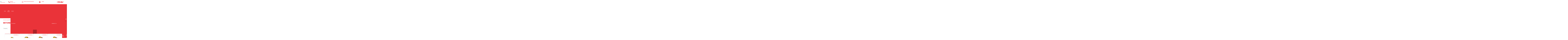

--- FILE ---
content_type: text/html; charset=UTF-8
request_url: https://www.loquicenter.com.br/locacao/betoneiras
body_size: 108287
content:

<!DOCTYPE html>
<!--[if lt IE 7]>      <html class="no-js lt-ie9 lt-ie8 lt-ie7"> <![endif]-->
  <!--[if IE 7]>         <html class="no-js lt-ie9 lt-ie8"> <![endif]-->
    <!--[if IE 8]>         <html class="no-js lt-ie9"> <![endif]-->
     <!--[if gt IE 8]><!--> <html class="no-js" lang="pt-br"> <!--<![endif]-->
      <head>
        <!-- HEAD REPOSÁVEL PELAS PÁGINAS ESTÁTICAS -->
        <meta charset="utf-8">

                <link
                        rel="preload"
                        href="https://fonts.googleapis.com/css2?family=Poppins:ital,wght@0,400;0,700;1,400;1,700&amp;display=swap"
                        as="style"
                        onload="this.onload=null;this.rel='stylesheet'"
                    >
                    <noscript>
                        <link
                            href="https://fonts.googleapis.com/css2?family=Poppins:ital,wght@0,400;0,700;1,400;1,700&amp;display=swap"
                            rel="stylesheet"
                            type="text/css"
                        >
                    </noscript>        <style> :root { --primary-font: "Poppins", sans-serif;  } </style>
        <link rel="preload" as="style" href="https://cdnjs.cloudflare.com/ajax/libs/font-awesome/6.5.2/css/all.min.css" onload="this.rel='stylesheet'">

        <title>BETONEIRAS - LOQUICENTER</title>
        <base href="https://www.loquicenter.com.br">
                <meta name="description" content="BETONEIRAS para Locação, para construção em Fortaleza está no fato de que toda a manutenção corre por conta da empresa que disponibiliza o produto, saiba...">
        <meta name="keywords" content="">
        <meta name="viewport" content="width=device-width, initial-scale=1.0">
        <meta name="geo.position" content="-3.8029594;-38.5330632">
        <meta name="geo.placename" content="Fortaleza-CE">
        <meta name="geo.region" content="CE-BR">
        <meta name="ICBM" content="-3.8029594;-38.5330632">
        <meta name="robots" content="index,follow">
        <meta name="rating" content="General">
        <meta name="revisit-after" content="7 days">
        <link rel="canonical" href="https://www.loquicenter.com.br/locacao/betoneiras">
        <meta name="author" content="LOQUICENTER">
        <link rel="shortcut icon" href="https://www.loquicenter.com.br/imagens/favicon.png">
        <meta property="og:region" content="Brasil">
        <meta property="og:type" content="article">
        <meta property="og:title" content="BETONEIRAS - LOQUICENTER">
                <meta property="og:url" content="https://www.loquicenter.com.br/locacao/betoneiras">
        <meta property="og:locale" content="pt_BR">
        <meta property="og:description" content="BETONEIRAS para Locação, para construção em Fortaleza está no fato de que toda a manutenção corre por conta da empresa que disponibiliza o produto, saiba...">
        <meta property="og:site_name" content="LOQUICENTER">
        <meta name="format-detection" content="telephone=no">

        	<script>
	/*! jQuery v1.9.0 | (c) 2005, 2012 jQuery Foundation, Inc. | jquery.org/license */(function(e,t){"use strict";function n(e){var t=e.length,n=st.type(e);return st.isWindow(e)?!1:1===e.nodeType&&t?!0:"array"===n||"function"!==n&&(0===t||"number"==typeof t&&t>0&&t-1 in e)}function r(e){var t=Tt[e]={};return st.each(e.match(lt)||[],function(e,n){t[n]=!0}),t}function i(e,n,r,i){if(st.acceptData(e)){var o,a,s=st.expando,u="string"==typeof n,l=e.nodeType,c=l?st.cache:e,f=l?e[s]:e[s]&&s;if(f&&c[f]&&(i||c[f].data)||!u||r!==t)return f||(l?e[s]=f=K.pop()||st.guid++:f=s),c[f]||(c[f]={},l||(c[f].toJSON=st.noop)),("object"==typeof n||"function"==typeof n)&&(i?c[f]=st.extend(c[f],n):c[f].data=st.extend(c[f].data,n)),o=c[f],i||(o.data||(o.data={}),o=o.data),r!==t&&(o[st.camelCase(n)]=r),u?(a=o[n],null==a&&(a=o[st.camelCase(n)])):a=o,a}}function o(e,t,n){if(st.acceptData(e)){var r,i,o,a=e.nodeType,u=a?st.cache:e,l=a?e[st.expando]:st.expando;if(u[l]){if(t&&(r=n?u[l]:u[l].data)){st.isArray(t)?t=t.concat(st.map(t,st.camelCase)):t in r?t=[t]:(t=st.camelCase(t),t=t in r?[t]:t.split(" "));for(i=0,o=t.length;o>i;i++)delete r[t[i]];if(!(n?s:st.isEmptyObject)(r))return}(n||(delete u[l].data,s(u[l])))&&(a?st.cleanData([e],!0):st.support.deleteExpando||u!=u.window?delete u[l]:u[l]=null)}}}function a(e,n,r){if(r===t&&1===e.nodeType){var i="data-"+n.replace(Nt,"-$1").toLowerCase();if(r=e.getAttribute(i),"string"==typeof r){try{r="true"===r?!0:"false"===r?!1:"null"===r?null:+r+""===r?+r:wt.test(r)?st.parseJSON(r):r}catch(o){}st.data(e,n,r)}else r=t}return r}function s(e){var t;for(t in e)if(("data"!==t||!st.isEmptyObject(e[t]))&&"toJSON"!==t)return!1;return!0}function u(){return!0}function l(){return!1}function c(e,t){do e=e[t];while(e&&1!==e.nodeType);return e}function f(e,t,n){if(t=t||0,st.isFunction(t))return st.grep(e,function(e,r){var i=!!t.call(e,r,e);return i===n});if(t.nodeType)return st.grep(e,function(e){return e===t===n});if("string"==typeof t){var r=st.grep(e,function(e){return 1===e.nodeType});if(Wt.test(t))return st.filter(t,r,!n);t=st.filter(t,r)}return st.grep(e,function(e){return st.inArray(e,t)>=0===n})}function p(e){var t=zt.split("|"),n=e.createDocumentFragment();if(n.createElement)for(;t.length;)n.createElement(t.pop());return n}function d(e,t){return e.getElementsByTagName(t)[0]||e.appendChild(e.ownerDocument.createElement(t))}function h(e){var t=e.getAttributeNode("type");return e.type=(t&&t.specified)+"/"+e.type,e}function g(e){var t=nn.exec(e.type);return t?e.type=t[1]:e.removeAttribute("type"),e}function m(e,t){for(var n,r=0;null!=(n=e[r]);r++)st._data(n,"globalEval",!t||st._data(t[r],"globalEval"))}function y(e,t){if(1===t.nodeType&&st.hasData(e)){var n,r,i,o=st._data(e),a=st._data(t,o),s=o.events;if(s){delete a.handle,a.events={};for(n in s)for(r=0,i=s[n].length;i>r;r++)st.event.add(t,n,s[n][r])}a.data&&(a.data=st.extend({},a.data))}}function v(e,t){var n,r,i;if(1===t.nodeType){if(n=t.nodeName.toLowerCase(),!st.support.noCloneEvent&&t[st.expando]){r=st._data(t);for(i in r.events)st.removeEvent(t,i,r.handle);t.removeAttribute(st.expando)}"script"===n&&t.text!==e.text?(h(t).text=e.text,g(t)):"object"===n?(t.parentNode&&(t.outerHTML=e.outerHTML),st.support.html5Clone&&e.innerHTML&&!st.trim(t.innerHTML)&&(t.innerHTML=e.innerHTML)):"input"===n&&Zt.test(e.type)?(t.defaultChecked=t.checked=e.checked,t.value!==e.value&&(t.value=e.value)):"option"===n?t.defaultSelected=t.selected=e.defaultSelected:("input"===n||"textarea"===n)&&(t.defaultValue=e.defaultValue)}}function b(e,n){var r,i,o=0,a=e.getElementsByTagName!==t?e.getElementsByTagName(n||"*"):e.querySelectorAll!==t?e.querySelectorAll(n||"*"):t;if(!a)for(a=[],r=e.childNodes||e;null!=(i=r[o]);o++)!n||st.nodeName(i,n)?a.push(i):st.merge(a,b(i,n));return n===t||n&&st.nodeName(e,n)?st.merge([e],a):a}function x(e){Zt.test(e.type)&&(e.defaultChecked=e.checked)}function T(e,t){if(t in e)return t;for(var n=t.charAt(0).toUpperCase()+t.slice(1),r=t,i=Nn.length;i--;)if(t=Nn[i]+n,t in e)return t;return r}function w(e,t){return e=t||e,"none"===st.css(e,"display")||!st.contains(e.ownerDocument,e)}function N(e,t){for(var n,r=[],i=0,o=e.length;o>i;i++)n=e[i],n.style&&(r[i]=st._data(n,"olddisplay"),t?(r[i]||"none"!==n.style.display||(n.style.display=""),""===n.style.display&&w(n)&&(r[i]=st._data(n,"olddisplay",S(n.nodeName)))):r[i]||w(n)||st._data(n,"olddisplay",st.css(n,"display")));for(i=0;o>i;i++)n=e[i],n.style&&(t&&"none"!==n.style.display&&""!==n.style.display||(n.style.display=t?r[i]||"":"none"));return e}function C(e,t,n){var r=mn.exec(t);return r?Math.max(0,r[1]-(n||0))+(r[2]||"px"):t}function k(e,t,n,r,i){for(var o=n===(r?"border":"content")?4:"width"===t?1:0,a=0;4>o;o+=2)"margin"===n&&(a+=st.css(e,n+wn[o],!0,i)),r?("content"===n&&(a-=st.css(e,"padding"+wn[o],!0,i)),"margin"!==n&&(a-=st.css(e,"border"+wn[o]+"Width",!0,i))):(a+=st.css(e,"padding"+wn[o],!0,i),"padding"!==n&&(a+=st.css(e,"border"+wn[o]+"Width",!0,i)));return a}function E(e,t,n){var r=!0,i="width"===t?e.offsetWidth:e.offsetHeight,o=ln(e),a=st.support.boxSizing&&"border-box"===st.css(e,"boxSizing",!1,o);if(0>=i||null==i){if(i=un(e,t,o),(0>i||null==i)&&(i=e.style[t]),yn.test(i))return i;r=a&&(st.support.boxSizingReliable||i===e.style[t]),i=parseFloat(i)||0}return i+k(e,t,n||(a?"border":"content"),r,o)+"px"}function S(e){var t=V,n=bn[e];return n||(n=A(e,t),"none"!==n&&n||(cn=(cn||st("<iframe frameborder='0' width='0' height='0'/>").css("cssText","display:block !important")).appendTo(t.documentElement),t=(cn[0].contentWindow||cn[0].contentDocument).document,t.write("<!doctype html><html><body>"),t.close(),n=A(e,t),cn.detach()),bn[e]=n),n}function A(e,t){var n=st(t.createElement(e)).appendTo(t.body),r=st.css(n[0],"display");return n.remove(),r}function j(e,t,n,r){var i;if(st.isArray(t))st.each(t,function(t,i){n||kn.test(e)?r(e,i):j(e+"["+("object"==typeof i?t:"")+"]",i,n,r)});else if(n||"object"!==st.type(t))r(e,t);else for(i in t)j(e+"["+i+"]",t[i],n,r)}function D(e){return function(t,n){"string"!=typeof t&&(n=t,t="*");var r,i=0,o=t.toLowerCase().match(lt)||[];if(st.isFunction(n))for(;r=o[i++];)"+"===r[0]?(r=r.slice(1)||"*",(e[r]=e[r]||[]).unshift(n)):(e[r]=e[r]||[]).push(n)}}function L(e,n,r,i){function o(u){var l;return a[u]=!0,st.each(e[u]||[],function(e,u){var c=u(n,r,i);return"string"!=typeof c||s||a[c]?s?!(l=c):t:(n.dataTypes.unshift(c),o(c),!1)}),l}var a={},s=e===$n;return o(n.dataTypes[0])||!a["*"]&&o("*")}function H(e,n){var r,i,o=st.ajaxSettings.flatOptions||{};for(r in n)n[r]!==t&&((o[r]?e:i||(i={}))[r]=n[r]);return i&&st.extend(!0,e,i),e}function M(e,n,r){var i,o,a,s,u=e.contents,l=e.dataTypes,c=e.responseFields;for(o in c)o in r&&(n[c[o]]=r[o]);for(;"*"===l[0];)l.shift(),i===t&&(i=e.mimeType||n.getResponseHeader("Content-Type"));if(i)for(o in u)if(u[o]&&u[o].test(i)){l.unshift(o);break}if(l[0]in r)a=l[0];else{for(o in r){if(!l[0]||e.converters[o+" "+l[0]]){a=o;break}s||(s=o)}a=a||s}return a?(a!==l[0]&&l.unshift(a),r[a]):t}function q(e,t){var n,r,i,o,a={},s=0,u=e.dataTypes.slice(),l=u[0];if(e.dataFilter&&(t=e.dataFilter(t,e.dataType)),u[1])for(n in e.converters)a[n.toLowerCase()]=e.converters[n];for(;i=u[++s];)if("*"!==i){if("*"!==l&&l!==i){if(n=a[l+" "+i]||a["* "+i],!n)for(r in a)if(o=r.split(" "),o[1]===i&&(n=a[l+" "+o[0]]||a["* "+o[0]])){n===!0?n=a[r]:a[r]!==!0&&(i=o[0],u.splice(s--,0,i));break}if(n!==!0)if(n&&e["throws"])t=n(t);else try{t=n(t)}catch(c){return{state:"parsererror",error:n?c:"No conversion from "+l+" to "+i}}}l=i}return{state:"success",data:t}}function _(){try{return new e.XMLHttpRequest}catch(t){}}function F(){try{return new e.ActiveXObject("Microsoft.XMLHTTP")}catch(t){}}function O(){return setTimeout(function(){Qn=t}),Qn=st.now()}function B(e,t){st.each(t,function(t,n){for(var r=(rr[t]||[]).concat(rr["*"]),i=0,o=r.length;o>i;i++)if(r[i].call(e,t,n))return})}function P(e,t,n){var r,i,o=0,a=nr.length,s=st.Deferred().always(function(){delete u.elem}),u=function(){if(i)return!1;for(var t=Qn||O(),n=Math.max(0,l.startTime+l.duration-t),r=n/l.duration||0,o=1-r,a=0,u=l.tweens.length;u>a;a++)l.tweens[a].run(o);return s.notifyWith(e,[l,o,n]),1>o&&u?n:(s.resolveWith(e,[l]),!1)},l=s.promise({elem:e,props:st.extend({},t),opts:st.extend(!0,{specialEasing:{}},n),originalProperties:t,originalOptions:n,startTime:Qn||O(),duration:n.duration,tweens:[],createTween:function(t,n){var r=st.Tween(e,l.opts,t,n,l.opts.specialEasing[t]||l.opts.easing);return l.tweens.push(r),r},stop:function(t){var n=0,r=t?l.tweens.length:0;if(i)return this;for(i=!0;r>n;n++)l.tweens[n].run(1);return t?s.resolveWith(e,[l,t]):s.rejectWith(e,[l,t]),this}}),c=l.props;for(R(c,l.opts.specialEasing);a>o;o++)if(r=nr[o].call(l,e,c,l.opts))return r;return B(l,c),st.isFunction(l.opts.start)&&l.opts.start.call(e,l),st.fx.timer(st.extend(u,{elem:e,anim:l,queue:l.opts.queue})),l.progress(l.opts.progress).done(l.opts.done,l.opts.complete).fail(l.opts.fail).always(l.opts.always)}function R(e,t){var n,r,i,o,a;for(n in e)if(r=st.camelCase(n),i=t[r],o=e[n],st.isArray(o)&&(i=o[1],o=e[n]=o[0]),n!==r&&(e[r]=o,delete e[n]),a=st.cssHooks[r],a&&"expand"in a){o=a.expand(o),delete e[r];for(n in o)n in e||(e[n]=o[n],t[n]=i)}else t[r]=i}function W(e,t,n){var r,i,o,a,s,u,l,c,f,p=this,d=e.style,h={},g=[],m=e.nodeType&&w(e);n.queue||(c=st._queueHooks(e,"fx"),null==c.unqueued&&(c.unqueued=0,f=c.empty.fire,c.empty.fire=function(){c.unqueued||f()}),c.unqueued++,p.always(function(){p.always(function(){c.unqueued--,st.queue(e,"fx").length||c.empty.fire()})})),1===e.nodeType&&("height"in t||"width"in t)&&(n.overflow=[d.overflow,d.overflowX,d.overflowY],"inline"===st.css(e,"display")&&"none"===st.css(e,"float")&&(st.support.inlineBlockNeedsLayout&&"inline"!==S(e.nodeName)?d.zoom=1:d.display="inline-block")),n.overflow&&(d.overflow="hidden",st.support.shrinkWrapBlocks||p.done(function(){d.overflow=n.overflow[0],d.overflowX=n.overflow[1],d.overflowY=n.overflow[2]}));for(r in t)if(o=t[r],Zn.exec(o)){if(delete t[r],u=u||"toggle"===o,o===(m?"hide":"show"))continue;g.push(r)}if(a=g.length){s=st._data(e,"fxshow")||st._data(e,"fxshow",{}),"hidden"in s&&(m=s.hidden),u&&(s.hidden=!m),m?st(e).show():p.done(function(){st(e).hide()}),p.done(function(){var t;st._removeData(e,"fxshow");for(t in h)st.style(e,t,h[t])});for(r=0;a>r;r++)i=g[r],l=p.createTween(i,m?s[i]:0),h[i]=s[i]||st.style(e,i),i in s||(s[i]=l.start,m&&(l.end=l.start,l.start="width"===i||"height"===i?1:0))}}function $(e,t,n,r,i){return new $.prototype.init(e,t,n,r,i)}function I(e,t){var n,r={height:e},i=0;for(t=t?1:0;4>i;i+=2-t)n=wn[i],r["margin"+n]=r["padding"+n]=e;return t&&(r.opacity=r.width=e),r}function z(e){return st.isWindow(e)?e:9===e.nodeType?e.defaultView||e.parentWindow:!1}var X,U,V=e.document,Y=e.location,J=e.jQuery,G=e.$,Q={},K=[],Z="1.9.0",et=K.concat,tt=K.push,nt=K.slice,rt=K.indexOf,it=Q.toString,ot=Q.hasOwnProperty,at=Z.trim,st=function(e,t){return new st.fn.init(e,t,X)},ut=/[+-]?(?:\d*\.|)\d+(?:[eE][+-]?\d+|)/.source,lt=/\S+/g,ct=/^[\s\uFEFF\xA0]+|[\s\uFEFF\xA0]+$/g,ft=/^(?:(<[\w\W]+>)[^>]*|#([\w-]*))$/,pt=/^<(\w+)\s*\/?>(?:<\/\1>|)$/,dt=/^[\],:{}\s]*$/,ht=/(?:^|:|,)(?:\s*\[)+/g,gt=/\\(?:["\\\/bfnrt]|u[\da-fA-F]{4})/g,mt=/"[^"\\\r\n]*"|true|false|null|-?(?:\d+\.|)\d+(?:[eE][+-]?\d+|)/g,yt=/^-ms-/,vt=/-([\da-z])/gi,bt=function(e,t){return t.toUpperCase()},xt=function(){V.addEventListener?(V.removeEventListener("DOMContentLoaded",xt,!1),st.ready()):"complete"===V.readyState&&(V.detachEvent("onreadystatechange",xt),st.ready())};st.fn=st.prototype={jquery:Z,constructor:st,init:function(e,n,r){var i,o;if(!e)return this;if("string"==typeof e){if(i="<"===e.charAt(0)&&">"===e.charAt(e.length-1)&&e.length>=3?[null,e,null]:ft.exec(e),!i||!i[1]&&n)return!n||n.jquery?(n||r).find(e):this.constructor(n).find(e);if(i[1]){if(n=n instanceof st?n[0]:n,st.merge(this,st.parseHTML(i[1],n&&n.nodeType?n.ownerDocument||n:V,!0)),pt.test(i[1])&&st.isPlainObject(n))for(i in n)st.isFunction(this[i])?this[i](n[i]):this.attr(i,n[i]);return this}if(o=V.getElementById(i[2]),o&&o.parentNode){if(o.id!==i[2])return r.find(e);this.length=1,this[0]=o}return this.context=V,this.selector=e,this}return e.nodeType?(this.context=this[0]=e,this.length=1,this):st.isFunction(e)?r.ready(e):(e.selector!==t&&(this.selector=e.selector,this.context=e.context),st.makeArray(e,this))},selector:"",length:0,size:function(){return this.length},toArray:function(){return nt.call(this)},get:function(e){return null==e?this.toArray():0>e?this[this.length+e]:this[e]},pushStack:function(e){var t=st.merge(this.constructor(),e);return t.prevObject=this,t.context=this.context,t},each:function(e,t){return st.each(this,e,t)},ready:function(e){return st.ready.promise().done(e),this},slice:function(){return this.pushStack(nt.apply(this,arguments))},first:function(){return this.eq(0)},last:function(){return this.eq(-1)},eq:function(e){var t=this.length,n=+e+(0>e?t:0);return this.pushStack(n>=0&&t>n?[this[n]]:[])},map:function(e){return this.pushStack(st.map(this,function(t,n){return e.call(t,n,t)}))},end:function(){return this.prevObject||this.constructor(null)},push:tt,sort:[].sort,splice:[].splice},st.fn.init.prototype=st.fn,st.extend=st.fn.extend=function(){var e,n,r,i,o,a,s=arguments[0]||{},u=1,l=arguments.length,c=!1;for("boolean"==typeof s&&(c=s,s=arguments[1]||{},u=2),"object"==typeof s||st.isFunction(s)||(s={}),l===u&&(s=this,--u);l>u;u++)if(null!=(e=arguments[u]))for(n in e)r=s[n],i=e[n],s!==i&&(c&&i&&(st.isPlainObject(i)||(o=st.isArray(i)))?(o?(o=!1,a=r&&st.isArray(r)?r:[]):a=r&&st.isPlainObject(r)?r:{},s[n]=st.extend(c,a,i)):i!==t&&(s[n]=i));return s},st.extend({noConflict:function(t){return e.$===st&&(e.$=G),t&&e.jQuery===st&&(e.jQuery=J),st},isReady:!1,readyWait:1,holdReady:function(e){e?st.readyWait++:st.ready(!0)},ready:function(e){if(e===!0?!--st.readyWait:!st.isReady){if(!V.body)return setTimeout(st.ready);st.isReady=!0,e!==!0&&--st.readyWait>0||(U.resolveWith(V,[st]),st.fn.trigger&&st(V).trigger("ready").off("ready"))}},isFunction:function(e){return"function"===st.type(e)},isArray:Array.isArray||function(e){return"array"===st.type(e)},isWindow:function(e){return null!=e&&e==e.window},isNumeric:function(e){return!isNaN(parseFloat(e))&&isFinite(e)},type:function(e){return null==e?e+"":"object"==typeof e||"function"==typeof e?Q[it.call(e)]||"object":typeof e},isPlainObject:function(e){if(!e||"object"!==st.type(e)||e.nodeType||st.isWindow(e))return!1;try{if(e.constructor&&!ot.call(e,"constructor")&&!ot.call(e.constructor.prototype,"isPrototypeOf"))return!1}catch(n){return!1}var r;for(r in e);return r===t||ot.call(e,r)},isEmptyObject:function(e){var t;for(t in e)return!1;return!0},error:function(e){throw Error(e)},parseHTML:function(e,t,n){if(!e||"string"!=typeof e)return null;"boolean"==typeof t&&(n=t,t=!1),t=t||V;var r=pt.exec(e),i=!n&&[];return r?[t.createElement(r[1])]:(r=st.buildFragment([e],t,i),i&&st(i).remove(),st.merge([],r.childNodes))},parseJSON:function(n){return e.JSON&&e.JSON.parse?e.JSON.parse(n):null===n?n:"string"==typeof n&&(n=st.trim(n),n&&dt.test(n.replace(gt,"@").replace(mt,"]").replace(ht,"")))?Function("return "+n)():(st.error("Invalid JSON: "+n),t)},parseXML:function(n){var r,i;if(!n||"string"!=typeof n)return null;try{e.DOMParser?(i=new DOMParser,r=i.parseFromString(n,"text/xml")):(r=new ActiveXObject("Microsoft.XMLDOM"),r.async="false",r.loadXML(n))}catch(o){r=t}return r&&r.documentElement&&!r.getElementsByTagName("parsererror").length||st.error("Invalid XML: "+n),r},noop:function(){},globalEval:function(t){t&&st.trim(t)&&(e.execScript||function(t){e.eval.call(e,t)})(t)},camelCase:function(e){return e.replace(yt,"ms-").replace(vt,bt)},nodeName:function(e,t){return e.nodeName&&e.nodeName.toLowerCase()===t.toLowerCase()},each:function(e,t,r){var i,o=0,a=e.length,s=n(e);if(r){if(s)for(;a>o&&(i=t.apply(e[o],r),i!==!1);o++);else for(o in e)if(i=t.apply(e[o],r),i===!1)break}else if(s)for(;a>o&&(i=t.call(e[o],o,e[o]),i!==!1);o++);else for(o in e)if(i=t.call(e[o],o,e[o]),i===!1)break;return e},trim:at&&!at.call("\ufeff\u00a0")?function(e){return null==e?"":at.call(e)}:function(e){return null==e?"":(e+"").replace(ct,"")},makeArray:function(e,t){var r=t||[];return null!=e&&(n(Object(e))?st.merge(r,"string"==typeof e?[e]:e):tt.call(r,e)),r},inArray:function(e,t,n){var r;if(t){if(rt)return rt.call(t,e,n);for(r=t.length,n=n?0>n?Math.max(0,r+n):n:0;r>n;n++)if(n in t&&t[n]===e)return n}return-1},merge:function(e,n){var r=n.length,i=e.length,o=0;if("number"==typeof r)for(;r>o;o++)e[i++]=n[o];else for(;n[o]!==t;)e[i++]=n[o++];return e.length=i,e},grep:function(e,t,n){var r,i=[],o=0,a=e.length;for(n=!!n;a>o;o++)r=!!t(e[o],o),n!==r&&i.push(e[o]);return i},map:function(e,t,r){var i,o=0,a=e.length,s=n(e),u=[];if(s)for(;a>o;o++)i=t(e[o],o,r),null!=i&&(u[u.length]=i);else for(o in e)i=t(e[o],o,r),null!=i&&(u[u.length]=i);return et.apply([],u)},guid:1,proxy:function(e,n){var r,i,o;return"string"==typeof n&&(r=e[n],n=e,e=r),st.isFunction(e)?(i=nt.call(arguments,2),o=function(){return e.apply(n||this,i.concat(nt.call(arguments)))},o.guid=e.guid=e.guid||st.guid++,o):t},access:function(e,n,r,i,o,a,s){var u=0,l=e.length,c=null==r;if("object"===st.type(r)){o=!0;for(u in r)st.access(e,n,u,r[u],!0,a,s)}else if(i!==t&&(o=!0,st.isFunction(i)||(s=!0),c&&(s?(n.call(e,i),n=null):(c=n,n=function(e,t,n){return c.call(st(e),n)})),n))for(;l>u;u++)n(e[u],r,s?i:i.call(e[u],u,n(e[u],r)));return o?e:c?n.call(e):l?n(e[0],r):a},now:function(){return(new Date).getTime()}}),st.ready.promise=function(t){if(!U)if(U=st.Deferred(),"complete"===V.readyState)setTimeout(st.ready);else if(V.addEventListener)V.addEventListener("DOMContentLoaded",xt,!1),e.addEventListener("load",st.ready,!1);else{V.attachEvent("onreadystatechange",xt),e.attachEvent("onload",st.ready);var n=!1;try{n=null==e.frameElement&&V.documentElement}catch(r){}n&&n.doScroll&&function i(){if(!st.isReady){try{n.doScroll("left")}catch(e){return setTimeout(i,50)}st.ready()}}()}return U.promise(t)},st.each("Boolean Number String Function Array Date RegExp Object Error".split(" "),function(e,t){Q["[object "+t+"]"]=t.toLowerCase()}),X=st(V);var Tt={};st.Callbacks=function(e){e="string"==typeof e?Tt[e]||r(e):st.extend({},e);var n,i,o,a,s,u,l=[],c=!e.once&&[],f=function(t){for(n=e.memory&&t,i=!0,u=a||0,a=0,s=l.length,o=!0;l&&s>u;u++)if(l[u].apply(t[0],t[1])===!1&&e.stopOnFalse){n=!1;break}o=!1,l&&(c?c.length&&f(c.shift()):n?l=[]:p.disable())},p={add:function(){if(l){var t=l.length;(function r(t){st.each(t,function(t,n){var i=st.type(n);"function"===i?e.unique&&p.has(n)||l.push(n):n&&n.length&&"string"!==i&&r(n)})})(arguments),o?s=l.length:n&&(a=t,f(n))}return this},remove:function(){return l&&st.each(arguments,function(e,t){for(var n;(n=st.inArray(t,l,n))>-1;)l.splice(n,1),o&&(s>=n&&s--,u>=n&&u--)}),this},has:function(e){return st.inArray(e,l)>-1},empty:function(){return l=[],this},disable:function(){return l=c=n=t,this},disabled:function(){return!l},lock:function(){return c=t,n||p.disable(),this},locked:function(){return!c},fireWith:function(e,t){return t=t||[],t=[e,t.slice?t.slice():t],!l||i&&!c||(o?c.push(t):f(t)),this},fire:function(){return p.fireWith(this,arguments),this},fired:function(){return!!i}};return p},st.extend({Deferred:function(e){var t=[["resolve","done",st.Callbacks("once memory"),"resolved"],["reject","fail",st.Callbacks("once memory"),"rejected"],["notify","progress",st.Callbacks("memory")]],n="pending",r={state:function(){return n},always:function(){return i.done(arguments).fail(arguments),this},then:function(){var e=arguments;return st.Deferred(function(n){st.each(t,function(t,o){var a=o[0],s=st.isFunction(e[t])&&e[t];i[o[1]](function(){var e=s&&s.apply(this,arguments);e&&st.isFunction(e.promise)?e.promise().done(n.resolve).fail(n.reject).progress(n.notify):n[a+"With"](this===r?n.promise():this,s?[e]:arguments)})}),e=null}).promise()},promise:function(e){return null!=e?st.extend(e,r):r}},i={};return r.pipe=r.then,st.each(t,function(e,o){var a=o[2],s=o[3];r[o[1]]=a.add,s&&a.add(function(){n=s},t[1^e][2].disable,t[2][2].lock),i[o[0]]=function(){return i[o[0]+"With"](this===i?r:this,arguments),this},i[o[0]+"With"]=a.fireWith}),r.promise(i),e&&e.call(i,i),i},when:function(e){var t,n,r,i=0,o=nt.call(arguments),a=o.length,s=1!==a||e&&st.isFunction(e.promise)?a:0,u=1===s?e:st.Deferred(),l=function(e,n,r){return function(i){n[e]=this,r[e]=arguments.length>1?nt.call(arguments):i,r===t?u.notifyWith(n,r):--s||u.resolveWith(n,r)}};if(a>1)for(t=Array(a),n=Array(a),r=Array(a);a>i;i++)o[i]&&st.isFunction(o[i].promise)?o[i].promise().done(l(i,r,o)).fail(u.reject).progress(l(i,n,t)):--s;return s||u.resolveWith(r,o),u.promise()}}),st.support=function(){var n,r,i,o,a,s,u,l,c,f,p=V.createElement("div");if(p.setAttribute("className","t"),p.innerHTML="  <link/><table></table><a href='/a'>a</a><input type='checkbox'>",r=p.getElementsByTagName("*"),i=p.getElementsByTagName("a")[0],!r||!i||!r.length)return{};o=V.createElement("select"),a=o.appendChild(V.createElement("option")),s=p.getElementsByTagName("input")[0],i.style.cssText="top:1px;float:left;opacity:.5",n={getSetAttribute:"t"!==p.className,leadingWhitespace:3===p.firstChild.nodeType,tbody:!p.getElementsByTagName("tbody").length,htmlSerialize:!!p.getElementsByTagName("link").length,style:/top/.test(i.getAttribute("style")),hrefNormalized:"/a"===i.getAttribute("href"),opacity:/^0.5/.test(i.style.opacity),cssFloat:!!i.style.cssFloat,checkOn:!!s.value,optSelected:a.selected,enctype:!!V.createElement("form").enctype,html5Clone:"<:nav></:nav>"!==V.createElement("nav").cloneNode(!0).outerHTML,boxModel:"CSS1Compat"===V.compatMode,deleteExpando:!0,noCloneEvent:!0,inlineBlockNeedsLayout:!1,shrinkWrapBlocks:!1,reliableMarginRight:!0,boxSizingReliable:!0,pixelPosition:!1},s.checked=!0,n.noCloneChecked=s.cloneNode(!0).checked,o.disabled=!0,n.optDisabled=!a.disabled;try{delete p.test}catch(d){n.deleteExpando=!1}s=V.createElement("input"),s.setAttribute("value",""),n.input=""===s.getAttribute("value"),s.value="t",s.setAttribute("type","radio"),n.radioValue="t"===s.value,s.setAttribute("checked","t"),s.setAttribute("name","t"),u=V.createDocumentFragment(),u.appendChild(s),n.appendChecked=s.checked,n.checkClone=u.cloneNode(!0).cloneNode(!0).lastChild.checked,p.attachEvent&&(p.attachEvent("onclick",function(){n.noCloneEvent=!1}),p.cloneNode(!0).click());for(f in{submit:!0,change:!0,focusin:!0})p.setAttribute(l="on"+f,"t"),n[f+"Bubbles"]=l in e||p.attributes[l].expando===!1;return p.style.backgroundClip="content-box",p.cloneNode(!0).style.backgroundClip="",n.clearCloneStyle="content-box"===p.style.backgroundClip,st(function(){var r,i,o,a="padding:0;margin:0;border:0;display:block;box-sizing:content-box;-moz-box-sizing:content-box;-webkit-box-sizing:content-box;",s=V.getElementsByTagName("body")[0];s&&(r=V.createElement("div"),r.style.cssText="border:0;width:0;height:0;position:absolute;top:0;left:-9999px;margin-top:1px",s.appendChild(r).appendChild(p),p.innerHTML="<table><tr><td></td><td>t</td></tr></table>",o=p.getElementsByTagName("td"),o[0].style.cssText="padding:0;margin:0;border:0;display:none",c=0===o[0].offsetHeight,o[0].style.display="",o[1].style.display="none",n.reliableHiddenOffsets=c&&0===o[0].offsetHeight,p.innerHTML="",p.style.cssText="box-sizing:border-box;-moz-box-sizing:border-box;-webkit-box-sizing:border-box;padding:1px;border:1px;display:block;width:4px;margin-top:1%;position:absolute;top:1%;",n.boxSizing=4===p.offsetWidth,n.doesNotIncludeMarginInBodyOffset=1!==s.offsetTop,e.getComputedStyle&&(n.pixelPosition="1%"!==(e.getComputedStyle(p,null)||{}).top,n.boxSizingReliable="4px"===(e.getComputedStyle(p,null)||{width:"4px"}).width,i=p.appendChild(V.createElement("div")),i.style.cssText=p.style.cssText=a,i.style.marginRight=i.style.width="0",p.style.width="1px",n.reliableMarginRight=!parseFloat((e.getComputedStyle(i,null)||{}).marginRight)),p.style.zoom!==t&&(p.innerHTML="",p.style.cssText=a+"width:1px;padding:1px;display:inline;zoom:1",n.inlineBlockNeedsLayout=3===p.offsetWidth,p.style.display="block",p.innerHTML="<div></div>",p.firstChild.style.width="5px",n.shrinkWrapBlocks=3!==p.offsetWidth,s.style.zoom=1),s.removeChild(r),r=p=o=i=null)}),r=o=u=a=i=s=null,n}();var wt=/(?:\{[\s\S]*\}|\[[\s\S]*\])$/,Nt=/([A-Z])/g;st.extend({cache:{},expando:"jQuery"+(Z+Math.random()).replace(/\D/g,""),noData:{embed:!0,object:"clsid:D27CDB6E-AE6D-11cf-96B8-444553540000",applet:!0},hasData:function(e){return e=e.nodeType?st.cache[e[st.expando]]:e[st.expando],!!e&&!s(e)},data:function(e,t,n){return i(e,t,n,!1)},removeData:function(e,t){return o(e,t,!1)},_data:function(e,t,n){return i(e,t,n,!0)},_removeData:function(e,t){return o(e,t,!0)},acceptData:function(e){var t=e.nodeName&&st.noData[e.nodeName.toLowerCase()];return!t||t!==!0&&e.getAttribute("classid")===t}}),st.fn.extend({data:function(e,n){var r,i,o=this[0],s=0,u=null;if(e===t){if(this.length&&(u=st.data(o),1===o.nodeType&&!st._data(o,"parsedAttrs"))){for(r=o.attributes;r.length>s;s++)i=r[s].name,i.indexOf("data-")||(i=st.camelCase(i.substring(5)),a(o,i,u[i]));st._data(o,"parsedAttrs",!0)}return u}return"object"==typeof e?this.each(function(){st.data(this,e)}):st.access(this,function(n){return n===t?o?a(o,e,st.data(o,e)):null:(this.each(function(){st.data(this,e,n)}),t)},null,n,arguments.length>1,null,!0)},removeData:function(e){return this.each(function(){st.removeData(this,e)})}}),st.extend({queue:function(e,n,r){var i;return e?(n=(n||"fx")+"queue",i=st._data(e,n),r&&(!i||st.isArray(r)?i=st._data(e,n,st.makeArray(r)):i.push(r)),i||[]):t},dequeue:function(e,t){t=t||"fx";var n=st.queue(e,t),r=n.length,i=n.shift(),o=st._queueHooks(e,t),a=function(){st.dequeue(e,t)};"inprogress"===i&&(i=n.shift(),r--),o.cur=i,i&&("fx"===t&&n.unshift("inprogress"),delete o.stop,i.call(e,a,o)),!r&&o&&o.empty.fire()},_queueHooks:function(e,t){var n=t+"queueHooks";return st._data(e,n)||st._data(e,n,{empty:st.Callbacks("once memory").add(function(){st._removeData(e,t+"queue"),st._removeData(e,n)})})}}),st.fn.extend({queue:function(e,n){var r=2;return"string"!=typeof e&&(n=e,e="fx",r--),r>arguments.length?st.queue(this[0],e):n===t?this:this.each(function(){var t=st.queue(this,e,n);st._queueHooks(this,e),"fx"===e&&"inprogress"!==t[0]&&st.dequeue(this,e)})},dequeue:function(e){return this.each(function(){st.dequeue(this,e)})},delay:function(e,t){return e=st.fx?st.fx.speeds[e]||e:e,t=t||"fx",this.queue(t,function(t,n){var r=setTimeout(t,e);n.stop=function(){clearTimeout(r)}})},clearQueue:function(e){return this.queue(e||"fx",[])},promise:function(e,n){var r,i=1,o=st.Deferred(),a=this,s=this.length,u=function(){--i||o.resolveWith(a,[a])};for("string"!=typeof e&&(n=e,e=t),e=e||"fx";s--;)r=st._data(a[s],e+"queueHooks"),r&&r.empty&&(i++,r.empty.add(u));return u(),o.promise(n)}});var Ct,kt,Et=/[\t\r\n]/g,St=/\r/g,At=/^(?:input|select|textarea|button|object)$/i,jt=/^(?:a|area)$/i,Dt=/^(?:checked|selected|autofocus|autoplay|async|controls|defer|disabled|hidden|loop|multiple|open|readonly|required|scoped)$/i,Lt=/^(?:checked|selected)$/i,Ht=st.support.getSetAttribute,Mt=st.support.input;st.fn.extend({attr:function(e,t){return st.access(this,st.attr,e,t,arguments.length>1)},removeAttr:function(e){return this.each(function(){st.removeAttr(this,e)})},prop:function(e,t){return st.access(this,st.prop,e,t,arguments.length>1)},removeProp:function(e){return e=st.propFix[e]||e,this.each(function(){try{this[e]=t,delete this[e]}catch(n){}})},addClass:function(e){var t,n,r,i,o,a=0,s=this.length,u="string"==typeof e&&e;if(st.isFunction(e))return this.each(function(t){st(this).addClass(e.call(this,t,this.className))});if(u)for(t=(e||"").match(lt)||[];s>a;a++)if(n=this[a],r=1===n.nodeType&&(n.className?(" "+n.className+" ").replace(Et," "):" ")){for(o=0;i=t[o++];)0>r.indexOf(" "+i+" ")&&(r+=i+" ");n.className=st.trim(r)}return this},removeClass:function(e){var t,n,r,i,o,a=0,s=this.length,u=0===arguments.length||"string"==typeof e&&e;if(st.isFunction(e))return this.each(function(t){st(this).removeClass(e.call(this,t,this.className))});if(u)for(t=(e||"").match(lt)||[];s>a;a++)if(n=this[a],r=1===n.nodeType&&(n.className?(" "+n.className+" ").replace(Et," "):"")){for(o=0;i=t[o++];)for(;r.indexOf(" "+i+" ")>=0;)r=r.replace(" "+i+" "," ");n.className=e?st.trim(r):""}return this},toggleClass:function(e,t){var n=typeof e,r="boolean"==typeof t;return st.isFunction(e)?this.each(function(n){st(this).toggleClass(e.call(this,n,this.className,t),t)}):this.each(function(){if("string"===n)for(var i,o=0,a=st(this),s=t,u=e.match(lt)||[];i=u[o++];)s=r?s:!a.hasClass(i),a[s?"addClass":"removeClass"](i);else("undefined"===n||"boolean"===n)&&(this.className&&st._data(this,"__className__",this.className),this.className=this.className||e===!1?"":st._data(this,"__className__")||"")})},hasClass:function(e){for(var t=" "+e+" ",n=0,r=this.length;r>n;n++)if(1===this[n].nodeType&&(" "+this[n].className+" ").replace(Et," ").indexOf(t)>=0)return!0;return!1},val:function(e){var n,r,i,o=this[0];{if(arguments.length)return i=st.isFunction(e),this.each(function(r){var o,a=st(this);1===this.nodeType&&(o=i?e.call(this,r,a.val()):e,null==o?o="":"number"==typeof o?o+="":st.isArray(o)&&(o=st.map(o,function(e){return null==e?"":e+""})),n=st.valHooks[this.type]||st.valHooks[this.nodeName.toLowerCase()],n&&"set"in n&&n.set(this,o,"value")!==t||(this.value=o))});if(o)return n=st.valHooks[o.type]||st.valHooks[o.nodeName.toLowerCase()],n&&"get"in n&&(r=n.get(o,"value"))!==t?r:(r=o.value,"string"==typeof r?r.replace(St,""):null==r?"":r)}}}),st.extend({valHooks:{option:{get:function(e){var t=e.attributes.value;return!t||t.specified?e.value:e.text}},select:{get:function(e){for(var t,n,r=e.options,i=e.selectedIndex,o="select-one"===e.type||0>i,a=o?null:[],s=o?i+1:r.length,u=0>i?s:o?i:0;s>u;u++)if(n=r[u],!(!n.selected&&u!==i||(st.support.optDisabled?n.disabled:null!==n.getAttribute("disabled"))||n.parentNode.disabled&&st.nodeName(n.parentNode,"optgroup"))){if(t=st(n).val(),o)return t;a.push(t)}return a},set:function(e,t){var n=st.makeArray(t);return st(e).find("option").each(function(){this.selected=st.inArray(st(this).val(),n)>=0}),n.length||(e.selectedIndex=-1),n}}},attr:function(e,n,r){var i,o,a,s=e.nodeType;if(e&&3!==s&&8!==s&&2!==s)return e.getAttribute===t?st.prop(e,n,r):(a=1!==s||!st.isXMLDoc(e),a&&(n=n.toLowerCase(),o=st.attrHooks[n]||(Dt.test(n)?kt:Ct)),r===t?o&&a&&"get"in o&&null!==(i=o.get(e,n))?i:(e.getAttribute!==t&&(i=e.getAttribute(n)),null==i?t:i):null!==r?o&&a&&"set"in o&&(i=o.set(e,r,n))!==t?i:(e.setAttribute(n,r+""),r):(st.removeAttr(e,n),t))},removeAttr:function(e,t){var n,r,i=0,o=t&&t.match(lt);if(o&&1===e.nodeType)for(;n=o[i++];)r=st.propFix[n]||n,Dt.test(n)?!Ht&&Lt.test(n)?e[st.camelCase("default-"+n)]=e[r]=!1:e[r]=!1:st.attr(e,n,""),e.removeAttribute(Ht?n:r)},attrHooks:{type:{set:function(e,t){if(!st.support.radioValue&&"radio"===t&&st.nodeName(e,"input")){var n=e.value;return e.setAttribute("type",t),n&&(e.value=n),t}}}},propFix:{tabindex:"tabIndex",readonly:"readOnly","for":"htmlFor","class":"className",maxlength:"maxLength",cellspacing:"cellSpacing",cellpadding:"cellPadding",rowspan:"rowSpan",colspan:"colSpan",usemap:"useMap",frameborder:"frameBorder",contenteditable:"contentEditable"},prop:function(e,n,r){var i,o,a,s=e.nodeType;if(e&&3!==s&&8!==s&&2!==s)return a=1!==s||!st.isXMLDoc(e),a&&(n=st.propFix[n]||n,o=st.propHooks[n]),r!==t?o&&"set"in o&&(i=o.set(e,r,n))!==t?i:e[n]=r:o&&"get"in o&&null!==(i=o.get(e,n))?i:e[n]},propHooks:{tabIndex:{get:function(e){var n=e.getAttributeNode("tabindex");return n&&n.specified?parseInt(n.value,10):At.test(e.nodeName)||jt.test(e.nodeName)&&e.href?0:t}}}}),kt={get:function(e,n){var r=st.prop(e,n),i="boolean"==typeof r&&e.getAttribute(n),o="boolean"==typeof r?Mt&&Ht?null!=i:Lt.test(n)?e[st.camelCase("default-"+n)]:!!i:e.getAttributeNode(n);return o&&o.value!==!1?n.toLowerCase():t},set:function(e,t,n){return t===!1?st.removeAttr(e,n):Mt&&Ht||!Lt.test(n)?e.setAttribute(!Ht&&st.propFix[n]||n,n):e[st.camelCase("default-"+n)]=e[n]=!0,n}},Mt&&Ht||(st.attrHooks.value={get:function(e,n){var r=e.getAttributeNode(n);return st.nodeName(e,"input")?e.defaultValue:r&&r.specified?r.value:t
},set:function(e,n,r){return st.nodeName(e,"input")?(e.defaultValue=n,t):Ct&&Ct.set(e,n,r)}}),Ht||(Ct=st.valHooks.button={get:function(e,n){var r=e.getAttributeNode(n);return r&&("id"===n||"name"===n||"coords"===n?""!==r.value:r.specified)?r.value:t},set:function(e,n,r){var i=e.getAttributeNode(r);return i||e.setAttributeNode(i=e.ownerDocument.createAttribute(r)),i.value=n+="","value"===r||n===e.getAttribute(r)?n:t}},st.attrHooks.contenteditable={get:Ct.get,set:function(e,t,n){Ct.set(e,""===t?!1:t,n)}},st.each(["width","height"],function(e,n){st.attrHooks[n]=st.extend(st.attrHooks[n],{set:function(e,r){return""===r?(e.setAttribute(n,"auto"),r):t}})})),st.support.hrefNormalized||(st.each(["href","src","width","height"],function(e,n){st.attrHooks[n]=st.extend(st.attrHooks[n],{get:function(e){var r=e.getAttribute(n,2);return null==r?t:r}})}),st.each(["href","src"],function(e,t){st.propHooks[t]={get:function(e){return e.getAttribute(t,4)}}})),st.support.style||(st.attrHooks.style={get:function(e){return e.style.cssText||t},set:function(e,t){return e.style.cssText=t+""}}),st.support.optSelected||(st.propHooks.selected=st.extend(st.propHooks.selected,{get:function(e){var t=e.parentNode;return t&&(t.selectedIndex,t.parentNode&&t.parentNode.selectedIndex),null}})),st.support.enctype||(st.propFix.enctype="encoding"),st.support.checkOn||st.each(["radio","checkbox"],function(){st.valHooks[this]={get:function(e){return null===e.getAttribute("value")?"on":e.value}}}),st.each(["radio","checkbox"],function(){st.valHooks[this]=st.extend(st.valHooks[this],{set:function(e,n){return st.isArray(n)?e.checked=st.inArray(st(e).val(),n)>=0:t}})});var qt=/^(?:input|select|textarea)$/i,_t=/^key/,Ft=/^(?:mouse|contextmenu)|click/,Ot=/^(?:focusinfocus|focusoutblur)$/,Bt=/^([^.]*)(?:\.(.+)|)$/;st.event={global:{},add:function(e,n,r,i,o){var a,s,u,l,c,f,p,d,h,g,m,y=3!==e.nodeType&&8!==e.nodeType&&st._data(e);if(y){for(r.handler&&(a=r,r=a.handler,o=a.selector),r.guid||(r.guid=st.guid++),(l=y.events)||(l=y.events={}),(s=y.handle)||(s=y.handle=function(e){return st===t||e&&st.event.triggered===e.type?t:st.event.dispatch.apply(s.elem,arguments)},s.elem=e),n=(n||"").match(lt)||[""],c=n.length;c--;)u=Bt.exec(n[c])||[],h=m=u[1],g=(u[2]||"").split(".").sort(),p=st.event.special[h]||{},h=(o?p.delegateType:p.bindType)||h,p=st.event.special[h]||{},f=st.extend({type:h,origType:m,data:i,handler:r,guid:r.guid,selector:o,needsContext:o&&st.expr.match.needsContext.test(o),namespace:g.join(".")},a),(d=l[h])||(d=l[h]=[],d.delegateCount=0,p.setup&&p.setup.call(e,i,g,s)!==!1||(e.addEventListener?e.addEventListener(h,s,!1):e.attachEvent&&e.attachEvent("on"+h,s))),p.add&&(p.add.call(e,f),f.handler.guid||(f.handler.guid=r.guid)),o?d.splice(d.delegateCount++,0,f):d.push(f),st.event.global[h]=!0;e=null}},remove:function(e,t,n,r,i){var o,a,s,u,l,c,f,p,d,h,g,m=st.hasData(e)&&st._data(e);if(m&&(u=m.events)){for(t=(t||"").match(lt)||[""],l=t.length;l--;)if(s=Bt.exec(t[l])||[],d=g=s[1],h=(s[2]||"").split(".").sort(),d){for(f=st.event.special[d]||{},d=(r?f.delegateType:f.bindType)||d,p=u[d]||[],s=s[2]&&RegExp("(^|\\.)"+h.join("\\.(?:.*\\.|)")+"(\\.|$)"),a=o=p.length;o--;)c=p[o],!i&&g!==c.origType||n&&n.guid!==c.guid||s&&!s.test(c.namespace)||r&&r!==c.selector&&("**"!==r||!c.selector)||(p.splice(o,1),c.selector&&p.delegateCount--,f.remove&&f.remove.call(e,c));a&&!p.length&&(f.teardown&&f.teardown.call(e,h,m.handle)!==!1||st.removeEvent(e,d,m.handle),delete u[d])}else for(d in u)st.event.remove(e,d+t[l],n,r,!0);st.isEmptyObject(u)&&(delete m.handle,st._removeData(e,"events"))}},trigger:function(n,r,i,o){var a,s,u,l,c,f,p,d=[i||V],h=n.type||n,g=n.namespace?n.namespace.split("."):[];if(s=u=i=i||V,3!==i.nodeType&&8!==i.nodeType&&!Ot.test(h+st.event.triggered)&&(h.indexOf(".")>=0&&(g=h.split("."),h=g.shift(),g.sort()),c=0>h.indexOf(":")&&"on"+h,n=n[st.expando]?n:new st.Event(h,"object"==typeof n&&n),n.isTrigger=!0,n.namespace=g.join("."),n.namespace_re=n.namespace?RegExp("(^|\\.)"+g.join("\\.(?:.*\\.|)")+"(\\.|$)"):null,n.result=t,n.target||(n.target=i),r=null==r?[n]:st.makeArray(r,[n]),p=st.event.special[h]||{},o||!p.trigger||p.trigger.apply(i,r)!==!1)){if(!o&&!p.noBubble&&!st.isWindow(i)){for(l=p.delegateType||h,Ot.test(l+h)||(s=s.parentNode);s;s=s.parentNode)d.push(s),u=s;u===(i.ownerDocument||V)&&d.push(u.defaultView||u.parentWindow||e)}for(a=0;(s=d[a++])&&!n.isPropagationStopped();)n.type=a>1?l:p.bindType||h,f=(st._data(s,"events")||{})[n.type]&&st._data(s,"handle"),f&&f.apply(s,r),f=c&&s[c],f&&st.acceptData(s)&&f.apply&&f.apply(s,r)===!1&&n.preventDefault();if(n.type=h,!(o||n.isDefaultPrevented()||p._default&&p._default.apply(i.ownerDocument,r)!==!1||"click"===h&&st.nodeName(i,"a")||!st.acceptData(i)||!c||!i[h]||st.isWindow(i))){u=i[c],u&&(i[c]=null),st.event.triggered=h;try{i[h]()}catch(m){}st.event.triggered=t,u&&(i[c]=u)}return n.result}},dispatch:function(e){e=st.event.fix(e);var n,r,i,o,a,s=[],u=nt.call(arguments),l=(st._data(this,"events")||{})[e.type]||[],c=st.event.special[e.type]||{};if(u[0]=e,e.delegateTarget=this,!c.preDispatch||c.preDispatch.call(this,e)!==!1){for(s=st.event.handlers.call(this,e,l),n=0;(o=s[n++])&&!e.isPropagationStopped();)for(e.currentTarget=o.elem,r=0;(a=o.handlers[r++])&&!e.isImmediatePropagationStopped();)(!e.namespace_re||e.namespace_re.test(a.namespace))&&(e.handleObj=a,e.data=a.data,i=((st.event.special[a.origType]||{}).handle||a.handler).apply(o.elem,u),i!==t&&(e.result=i)===!1&&(e.preventDefault(),e.stopPropagation()));return c.postDispatch&&c.postDispatch.call(this,e),e.result}},handlers:function(e,n){var r,i,o,a,s=[],u=n.delegateCount,l=e.target;if(u&&l.nodeType&&(!e.button||"click"!==e.type))for(;l!=this;l=l.parentNode||this)if(l.disabled!==!0||"click"!==e.type){for(i=[],r=0;u>r;r++)a=n[r],o=a.selector+" ",i[o]===t&&(i[o]=a.needsContext?st(o,this).index(l)>=0:st.find(o,this,null,[l]).length),i[o]&&i.push(a);i.length&&s.push({elem:l,handlers:i})}return n.length>u&&s.push({elem:this,handlers:n.slice(u)}),s},fix:function(e){if(e[st.expando])return e;var t,n,r=e,i=st.event.fixHooks[e.type]||{},o=i.props?this.props.concat(i.props):this.props;for(e=new st.Event(r),t=o.length;t--;)n=o[t],e[n]=r[n];return e.target||(e.target=r.srcElement||V),3===e.target.nodeType&&(e.target=e.target.parentNode),e.metaKey=!!e.metaKey,i.filter?i.filter(e,r):e},props:"altKey bubbles cancelable ctrlKey currentTarget eventPhase metaKey relatedTarget shiftKey target timeStamp view which".split(" "),fixHooks:{},keyHooks:{props:"char charCode key keyCode".split(" "),filter:function(e,t){return null==e.which&&(e.which=null!=t.charCode?t.charCode:t.keyCode),e}},mouseHooks:{props:"button buttons clientX clientY fromElement offsetX offsetY pageX pageY screenX screenY toElement".split(" "),filter:function(e,n){var r,i,o,a=n.button,s=n.fromElement;return null==e.pageX&&null!=n.clientX&&(r=e.target.ownerDocument||V,i=r.documentElement,o=r.body,e.pageX=n.clientX+(i&&i.scrollLeft||o&&o.scrollLeft||0)-(i&&i.clientLeft||o&&o.clientLeft||0),e.pageY=n.clientY+(i&&i.scrollTop||o&&o.scrollTop||0)-(i&&i.clientTop||o&&o.clientTop||0)),!e.relatedTarget&&s&&(e.relatedTarget=s===e.target?n.toElement:s),e.which||a===t||(e.which=1&a?1:2&a?3:4&a?2:0),e}},special:{load:{noBubble:!0},click:{trigger:function(){return st.nodeName(this,"input")&&"checkbox"===this.type&&this.click?(this.click(),!1):t}},focus:{trigger:function(){if(this!==V.activeElement&&this.focus)try{return this.focus(),!1}catch(e){}},delegateType:"focusin"},blur:{trigger:function(){return this===V.activeElement&&this.blur?(this.blur(),!1):t},delegateType:"focusout"},beforeunload:{postDispatch:function(e){e.result!==t&&(e.originalEvent.returnValue=e.result)}}},simulate:function(e,t,n,r){var i=st.extend(new st.Event,n,{type:e,isSimulated:!0,originalEvent:{}});r?st.event.trigger(i,null,t):st.event.dispatch.call(t,i),i.isDefaultPrevented()&&n.preventDefault()}},st.removeEvent=V.removeEventListener?function(e,t,n){e.removeEventListener&&e.removeEventListener(t,n,!1)}:function(e,n,r){var i="on"+n;e.detachEvent&&(e[i]===t&&(e[i]=null),e.detachEvent(i,r))},st.Event=function(e,n){return this instanceof st.Event?(e&&e.type?(this.originalEvent=e,this.type=e.type,this.isDefaultPrevented=e.defaultPrevented||e.returnValue===!1||e.getPreventDefault&&e.getPreventDefault()?u:l):this.type=e,n&&st.extend(this,n),this.timeStamp=e&&e.timeStamp||st.now(),this[st.expando]=!0,t):new st.Event(e,n)},st.Event.prototype={isDefaultPrevented:l,isPropagationStopped:l,isImmediatePropagationStopped:l,preventDefault:function(){var e=this.originalEvent;this.isDefaultPrevented=u,e&&(e.preventDefault?e.preventDefault():e.returnValue=!1)},stopPropagation:function(){var e=this.originalEvent;this.isPropagationStopped=u,e&&(e.stopPropagation&&e.stopPropagation(),e.cancelBubble=!0)},stopImmediatePropagation:function(){this.isImmediatePropagationStopped=u,this.stopPropagation()}},st.each({mouseenter:"mouseover",mouseleave:"mouseout"},function(e,t){st.event.special[e]={delegateType:t,bindType:t,handle:function(e){var n,r=this,i=e.relatedTarget,o=e.handleObj;return(!i||i!==r&&!st.contains(r,i))&&(e.type=o.origType,n=o.handler.apply(this,arguments),e.type=t),n}}}),st.support.submitBubbles||(st.event.special.submit={setup:function(){return st.nodeName(this,"form")?!1:(st.event.add(this,"click._submit keypress._submit",function(e){var n=e.target,r=st.nodeName(n,"input")||st.nodeName(n,"button")?n.form:t;r&&!st._data(r,"submitBubbles")&&(st.event.add(r,"submit._submit",function(e){e._submit_bubble=!0}),st._data(r,"submitBubbles",!0))}),t)},postDispatch:function(e){e._submit_bubble&&(delete e._submit_bubble,this.parentNode&&!e.isTrigger&&st.event.simulate("submit",this.parentNode,e,!0))},teardown:function(){return st.nodeName(this,"form")?!1:(st.event.remove(this,"._submit"),t)}}),st.support.changeBubbles||(st.event.special.change={setup:function(){return qt.test(this.nodeName)?(("checkbox"===this.type||"radio"===this.type)&&(st.event.add(this,"propertychange._change",function(e){"checked"===e.originalEvent.propertyName&&(this._just_changed=!0)}),st.event.add(this,"click._change",function(e){this._just_changed&&!e.isTrigger&&(this._just_changed=!1),st.event.simulate("change",this,e,!0)})),!1):(st.event.add(this,"beforeactivate._change",function(e){var t=e.target;qt.test(t.nodeName)&&!st._data(t,"changeBubbles")&&(st.event.add(t,"change._change",function(e){!this.parentNode||e.isSimulated||e.isTrigger||st.event.simulate("change",this.parentNode,e,!0)}),st._data(t,"changeBubbles",!0))}),t)},handle:function(e){var n=e.target;return this!==n||e.isSimulated||e.isTrigger||"radio"!==n.type&&"checkbox"!==n.type?e.handleObj.handler.apply(this,arguments):t},teardown:function(){return st.event.remove(this,"._change"),!qt.test(this.nodeName)}}),st.support.focusinBubbles||st.each({focus:"focusin",blur:"focusout"},function(e,t){var n=0,r=function(e){st.event.simulate(t,e.target,st.event.fix(e),!0)};st.event.special[t]={setup:function(){0===n++&&V.addEventListener(e,r,!0)},teardown:function(){0===--n&&V.removeEventListener(e,r,!0)}}}),st.fn.extend({on:function(e,n,r,i,o){var a,s;if("object"==typeof e){"string"!=typeof n&&(r=r||n,n=t);for(s in e)this.on(s,n,r,e[s],o);return this}if(null==r&&null==i?(i=n,r=n=t):null==i&&("string"==typeof n?(i=r,r=t):(i=r,r=n,n=t)),i===!1)i=l;else if(!i)return this;return 1===o&&(a=i,i=function(e){return st().off(e),a.apply(this,arguments)},i.guid=a.guid||(a.guid=st.guid++)),this.each(function(){st.event.add(this,e,i,r,n)})},one:function(e,t,n,r){return this.on(e,t,n,r,1)},off:function(e,n,r){var i,o;if(e&&e.preventDefault&&e.handleObj)return i=e.handleObj,st(e.delegateTarget).off(i.namespace?i.origType+"."+i.namespace:i.origType,i.selector,i.handler),this;if("object"==typeof e){for(o in e)this.off(o,n,e[o]);return this}return(n===!1||"function"==typeof n)&&(r=n,n=t),r===!1&&(r=l),this.each(function(){st.event.remove(this,e,r,n)})},bind:function(e,t,n){return this.on(e,null,t,n)},unbind:function(e,t){return this.off(e,null,t)},delegate:function(e,t,n,r){return this.on(t,e,n,r)},undelegate:function(e,t,n){return 1===arguments.length?this.off(e,"**"):this.off(t,e||"**",n)},trigger:function(e,t){return this.each(function(){st.event.trigger(e,t,this)})},triggerHandler:function(e,n){var r=this[0];return r?st.event.trigger(e,n,r,!0):t},hover:function(e,t){return this.mouseenter(e).mouseleave(t||e)}}),st.each("blur focus focusin focusout load resize scroll unload click dblclick mousedown mouseup mousemove mouseover mouseout mouseenter mouseleave change select submit keydown keypress keyup error contextmenu".split(" "),function(e,t){st.fn[t]=function(e,n){return arguments.length>0?this.on(t,null,e,n):this.trigger(t)},_t.test(t)&&(st.event.fixHooks[t]=st.event.keyHooks),Ft.test(t)&&(st.event.fixHooks[t]=st.event.mouseHooks)}),function(e,t){function n(e){return ht.test(e+"")}function r(){var e,t=[];return e=function(n,r){return t.push(n+=" ")>C.cacheLength&&delete e[t.shift()],e[n]=r}}function i(e){return e[P]=!0,e}function o(e){var t=L.createElement("div");try{return e(t)}catch(n){return!1}finally{t=null}}function a(e,t,n,r){var i,o,a,s,u,l,c,d,h,g;if((t?t.ownerDocument||t:R)!==L&&D(t),t=t||L,n=n||[],!e||"string"!=typeof e)return n;if(1!==(s=t.nodeType)&&9!==s)return[];if(!M&&!r){if(i=gt.exec(e))if(a=i[1]){if(9===s){if(o=t.getElementById(a),!o||!o.parentNode)return n;if(o.id===a)return n.push(o),n}else if(t.ownerDocument&&(o=t.ownerDocument.getElementById(a))&&O(t,o)&&o.id===a)return n.push(o),n}else{if(i[2])return Q.apply(n,K.call(t.getElementsByTagName(e),0)),n;if((a=i[3])&&W.getByClassName&&t.getElementsByClassName)return Q.apply(n,K.call(t.getElementsByClassName(a),0)),n}if(W.qsa&&!q.test(e)){if(c=!0,d=P,h=t,g=9===s&&e,1===s&&"object"!==t.nodeName.toLowerCase()){for(l=f(e),(c=t.getAttribute("id"))?d=c.replace(vt,"\\$&"):t.setAttribute("id",d),d="[id='"+d+"'] ",u=l.length;u--;)l[u]=d+p(l[u]);h=dt.test(e)&&t.parentNode||t,g=l.join(",")}if(g)try{return Q.apply(n,K.call(h.querySelectorAll(g),0)),n}catch(m){}finally{c||t.removeAttribute("id")}}}return x(e.replace(at,"$1"),t,n,r)}function s(e,t){for(var n=e&&t&&e.nextSibling;n;n=n.nextSibling)if(n===t)return-1;return e?1:-1}function u(e){return function(t){var n=t.nodeName.toLowerCase();return"input"===n&&t.type===e}}function l(e){return function(t){var n=t.nodeName.toLowerCase();return("input"===n||"button"===n)&&t.type===e}}function c(e){return i(function(t){return t=+t,i(function(n,r){for(var i,o=e([],n.length,t),a=o.length;a--;)n[i=o[a]]&&(n[i]=!(r[i]=n[i]))})})}function f(e,t){var n,r,i,o,s,u,l,c=X[e+" "];if(c)return t?0:c.slice(0);for(s=e,u=[],l=C.preFilter;s;){(!n||(r=ut.exec(s)))&&(r&&(s=s.slice(r[0].length)||s),u.push(i=[])),n=!1,(r=lt.exec(s))&&(n=r.shift(),i.push({value:n,type:r[0].replace(at," ")}),s=s.slice(n.length));for(o in C.filter)!(r=pt[o].exec(s))||l[o]&&!(r=l[o](r))||(n=r.shift(),i.push({value:n,type:o,matches:r}),s=s.slice(n.length));if(!n)break}return t?s.length:s?a.error(e):X(e,u).slice(0)}function p(e){for(var t=0,n=e.length,r="";n>t;t++)r+=e[t].value;return r}function d(e,t,n){var r=t.dir,i=n&&"parentNode"===t.dir,o=I++;return t.first?function(t,n,o){for(;t=t[r];)if(1===t.nodeType||i)return e(t,n,o)}:function(t,n,a){var s,u,l,c=$+" "+o;if(a){for(;t=t[r];)if((1===t.nodeType||i)&&e(t,n,a))return!0}else for(;t=t[r];)if(1===t.nodeType||i)if(l=t[P]||(t[P]={}),(u=l[r])&&u[0]===c){if((s=u[1])===!0||s===N)return s===!0}else if(u=l[r]=[c],u[1]=e(t,n,a)||N,u[1]===!0)return!0}}function h(e){return e.length>1?function(t,n,r){for(var i=e.length;i--;)if(!e[i](t,n,r))return!1;return!0}:e[0]}function g(e,t,n,r,i){for(var o,a=[],s=0,u=e.length,l=null!=t;u>s;s++)(o=e[s])&&(!n||n(o,r,i))&&(a.push(o),l&&t.push(s));return a}function m(e,t,n,r,o,a){return r&&!r[P]&&(r=m(r)),o&&!o[P]&&(o=m(o,a)),i(function(i,a,s,u){var l,c,f,p=[],d=[],h=a.length,m=i||b(t||"*",s.nodeType?[s]:s,[]),y=!e||!i&&t?m:g(m,p,e,s,u),v=n?o||(i?e:h||r)?[]:a:y;if(n&&n(y,v,s,u),r)for(l=g(v,d),r(l,[],s,u),c=l.length;c--;)(f=l[c])&&(v[d[c]]=!(y[d[c]]=f));if(i){if(o||e){if(o){for(l=[],c=v.length;c--;)(f=v[c])&&l.push(y[c]=f);o(null,v=[],l,u)}for(c=v.length;c--;)(f=v[c])&&(l=o?Z.call(i,f):p[c])>-1&&(i[l]=!(a[l]=f))}}else v=g(v===a?v.splice(h,v.length):v),o?o(null,a,v,u):Q.apply(a,v)})}function y(e){for(var t,n,r,i=e.length,o=C.relative[e[0].type],a=o||C.relative[" "],s=o?1:0,u=d(function(e){return e===t},a,!0),l=d(function(e){return Z.call(t,e)>-1},a,!0),c=[function(e,n,r){return!o&&(r||n!==j)||((t=n).nodeType?u(e,n,r):l(e,n,r))}];i>s;s++)if(n=C.relative[e[s].type])c=[d(h(c),n)];else{if(n=C.filter[e[s].type].apply(null,e[s].matches),n[P]){for(r=++s;i>r&&!C.relative[e[r].type];r++);return m(s>1&&h(c),s>1&&p(e.slice(0,s-1)).replace(at,"$1"),n,r>s&&y(e.slice(s,r)),i>r&&y(e=e.slice(r)),i>r&&p(e))}c.push(n)}return h(c)}function v(e,t){var n=0,r=t.length>0,o=e.length>0,s=function(i,s,u,l,c){var f,p,d,h=[],m=0,y="0",v=i&&[],b=null!=c,x=j,T=i||o&&C.find.TAG("*",c&&s.parentNode||s),w=$+=null==x?1:Math.E;for(b&&(j=s!==L&&s,N=n);null!=(f=T[y]);y++){if(o&&f){for(p=0;d=e[p];p++)if(d(f,s,u)){l.push(f);break}b&&($=w,N=++n)}r&&((f=!d&&f)&&m--,i&&v.push(f))}if(m+=y,r&&y!==m){for(p=0;d=t[p];p++)d(v,h,s,u);if(i){if(m>0)for(;y--;)v[y]||h[y]||(h[y]=G.call(l));h=g(h)}Q.apply(l,h),b&&!i&&h.length>0&&m+t.length>1&&a.uniqueSort(l)}return b&&($=w,j=x),v};return r?i(s):s}function b(e,t,n){for(var r=0,i=t.length;i>r;r++)a(e,t[r],n);return n}function x(e,t,n,r){var i,o,a,s,u,l=f(e);if(!r&&1===l.length){if(o=l[0]=l[0].slice(0),o.length>2&&"ID"===(a=o[0]).type&&9===t.nodeType&&!M&&C.relative[o[1].type]){if(t=C.find.ID(a.matches[0].replace(xt,Tt),t)[0],!t)return n;e=e.slice(o.shift().value.length)}for(i=pt.needsContext.test(e)?-1:o.length-1;i>=0&&(a=o[i],!C.relative[s=a.type]);i--)if((u=C.find[s])&&(r=u(a.matches[0].replace(xt,Tt),dt.test(o[0].type)&&t.parentNode||t))){if(o.splice(i,1),e=r.length&&p(o),!e)return Q.apply(n,K.call(r,0)),n;break}}return S(e,l)(r,t,M,n,dt.test(e)),n}function T(){}var w,N,C,k,E,S,A,j,D,L,H,M,q,_,F,O,B,P="sizzle"+-new Date,R=e.document,W={},$=0,I=0,z=r(),X=r(),U=r(),V=typeof t,Y=1<<31,J=[],G=J.pop,Q=J.push,K=J.slice,Z=J.indexOf||function(e){for(var t=0,n=this.length;n>t;t++)if(this[t]===e)return t;return-1},et="[\\x20\\t\\r\\n\\f]",tt="(?:\\\\.|[\\w-]|[^\\x00-\\xa0])+",nt=tt.replace("w","w#"),rt="([*^$|!~]?=)",it="\\["+et+"*("+tt+")"+et+"*(?:"+rt+et+"*(?:(['\"])((?:\\\\.|[^\\\\])*?)\\3|("+nt+")|)|)"+et+"*\\]",ot=":("+tt+")(?:\\(((['\"])((?:\\\\.|[^\\\\])*?)\\3|((?:\\\\.|[^\\\\()[\\]]|"+it.replace(3,8)+")*)|.*)\\)|)",at=RegExp("^"+et+"+|((?:^|[^\\\\])(?:\\\\.)*)"+et+"+$","g"),ut=RegExp("^"+et+"*,"+et+"*"),lt=RegExp("^"+et+"*([\\x20\\t\\r\\n\\f>+~])"+et+"*"),ct=RegExp(ot),ft=RegExp("^"+nt+"$"),pt={ID:RegExp("^#("+tt+")"),CLASS:RegExp("^\\.("+tt+")"),NAME:RegExp("^\\[name=['\"]?("+tt+")['\"]?\\]"),TAG:RegExp("^("+tt.replace("w","w*")+")"),ATTR:RegExp("^"+it),PSEUDO:RegExp("^"+ot),CHILD:RegExp("^:(only|first|last|nth|nth-last)-(child|of-type)(?:\\("+et+"*(even|odd|(([+-]|)(\\d*)n|)"+et+"*(?:([+-]|)"+et+"*(\\d+)|))"+et+"*\\)|)","i"),needsContext:RegExp("^"+et+"*[>+~]|:(even|odd|eq|gt|lt|nth|first|last)(?:\\("+et+"*((?:-\\d)?\\d*)"+et+"*\\)|)(?=[^-]|$)","i")},dt=/[\x20\t\r\n\f]*[+~]/,ht=/\{\s*\[native code\]\s*\}/,gt=/^(?:#([\w-]+)|(\w+)|\.([\w-]+))$/,mt=/^(?:input|select|textarea|button)$/i,yt=/^h\d$/i,vt=/'|\\/g,bt=/\=[\x20\t\r\n\f]*([^'"\]]*)[\x20\t\r\n\f]*\]/g,xt=/\\([\da-fA-F]{1,6}[\x20\t\r\n\f]?|.)/g,Tt=function(e,t){var n="0x"+t-65536;return n!==n?t:0>n?String.fromCharCode(n+65536):String.fromCharCode(55296|n>>10,56320|1023&n)};try{K.call(H.childNodes,0)[0].nodeType}catch(wt){K=function(e){for(var t,n=[];t=this[e];e++)n.push(t);return n}}E=a.isXML=function(e){var t=e&&(e.ownerDocument||e).documentElement;return t?"HTML"!==t.nodeName:!1},D=a.setDocument=function(e){var r=e?e.ownerDocument||e:R;return r!==L&&9===r.nodeType&&r.documentElement?(L=r,H=r.documentElement,M=E(r),W.tagNameNoComments=o(function(e){return e.appendChild(r.createComment("")),!e.getElementsByTagName("*").length}),W.attributes=o(function(e){e.innerHTML="<select></select>";var t=typeof e.lastChild.getAttribute("multiple");return"boolean"!==t&&"string"!==t}),W.getByClassName=o(function(e){return e.innerHTML="<div class='hidden e'></div><div class='hidden'></div>",e.getElementsByClassName&&e.getElementsByClassName("e").length?(e.lastChild.className="e",2===e.getElementsByClassName("e").length):!1}),W.getByName=o(function(e){e.id=P+0,e.innerHTML="<a name='"+P+"'></a><div name='"+P+"'></div>",H.insertBefore(e,H.firstChild);var t=r.getElementsByName&&r.getElementsByName(P).length===2+r.getElementsByName(P+0).length;return W.getIdNotName=!r.getElementById(P),H.removeChild(e),t}),C.attrHandle=o(function(e){return e.innerHTML="<a href='#'></a>",e.firstChild&&typeof e.firstChild.getAttribute!==V&&"#"===e.firstChild.getAttribute("href")})?{}:{href:function(e){return e.getAttribute("href",2)},type:function(e){return e.getAttribute("type")}},W.getIdNotName?(C.find.ID=function(e,t){if(typeof t.getElementById!==V&&!M){var n=t.getElementById(e);return n&&n.parentNode?[n]:[]}},C.filter.ID=function(e){var t=e.replace(xt,Tt);return function(e){return e.getAttribute("id")===t}}):(C.find.ID=function(e,n){if(typeof n.getElementById!==V&&!M){var r=n.getElementById(e);return r?r.id===e||typeof r.getAttributeNode!==V&&r.getAttributeNode("id").value===e?[r]:t:[]}},C.filter.ID=function(e){var t=e.replace(xt,Tt);return function(e){var n=typeof e.getAttributeNode!==V&&e.getAttributeNode("id");return n&&n.value===t}}),C.find.TAG=W.tagNameNoComments?function(e,n){return typeof n.getElementsByTagName!==V?n.getElementsByTagName(e):t}:function(e,t){var n,r=[],i=0,o=t.getElementsByTagName(e);if("*"===e){for(;n=o[i];i++)1===n.nodeType&&r.push(n);return r}return o},C.find.NAME=W.getByName&&function(e,n){return typeof n.getElementsByName!==V?n.getElementsByName(name):t},C.find.CLASS=W.getByClassName&&function(e,n){return typeof n.getElementsByClassName===V||M?t:n.getElementsByClassName(e)},_=[],q=[":focus"],(W.qsa=n(r.querySelectorAll))&&(o(function(e){e.innerHTML="<select><option selected=''></option></select>",e.querySelectorAll("[selected]").length||q.push("\\["+et+"*(?:checked|disabled|ismap|multiple|readonly|selected|value)"),e.querySelectorAll(":checked").length||q.push(":checked")}),o(function(e){e.innerHTML="<input type='hidden' i=''>",e.querySelectorAll("[i^='']").length&&q.push("[*^$]="+et+"*(?:\"\"|'')"),e.querySelectorAll(":enabled").length||q.push(":enabled",":disabled"),e.querySelectorAll("*,:x"),q.push(",.*:")})),(W.matchesSelector=n(F=H.matchesSelector||H.mozMatchesSelector||H.webkitMatchesSelector||H.oMatchesSelector||H.msMatchesSelector))&&o(function(e){W.disconnectedMatch=F.call(e,"div"),F.call(e,"[s!='']:x"),_.push("!=",ot)}),q=RegExp(q.join("|")),_=RegExp(_.join("|")),O=n(H.contains)||H.compareDocumentPosition?function(e,t){var n=9===e.nodeType?e.documentElement:e,r=t&&t.parentNode;return e===r||!(!r||1!==r.nodeType||!(n.contains?n.contains(r):e.compareDocumentPosition&&16&e.compareDocumentPosition(r)))}:function(e,t){if(t)for(;t=t.parentNode;)if(t===e)return!0;return!1},B=H.compareDocumentPosition?function(e,t){var n;return e===t?(A=!0,0):(n=t.compareDocumentPosition&&e.compareDocumentPosition&&e.compareDocumentPosition(t))?1&n||e.parentNode&&11===e.parentNode.nodeType?e===r||O(R,e)?-1:t===r||O(R,t)?1:0:4&n?-1:1:e.compareDocumentPosition?-1:1}:function(e,t){var n,i=0,o=e.parentNode,a=t.parentNode,u=[e],l=[t];if(e===t)return A=!0,0;if(e.sourceIndex&&t.sourceIndex)return(~t.sourceIndex||Y)-(O(R,e)&&~e.sourceIndex||Y);if(!o||!a)return e===r?-1:t===r?1:o?-1:a?1:0;if(o===a)return s(e,t);for(n=e;n=n.parentNode;)u.unshift(n);for(n=t;n=n.parentNode;)l.unshift(n);for(;u[i]===l[i];)i++;return i?s(u[i],l[i]):u[i]===R?-1:l[i]===R?1:0},A=!1,[0,0].sort(B),W.detectDuplicates=A,L):L},a.matches=function(e,t){return a(e,null,null,t)},a.matchesSelector=function(e,t){if((e.ownerDocument||e)!==L&&D(e),t=t.replace(bt,"='$1']"),!(!W.matchesSelector||M||_&&_.test(t)||q.test(t)))try{var n=F.call(e,t);if(n||W.disconnectedMatch||e.document&&11!==e.document.nodeType)return n}catch(r){}return a(t,L,null,[e]).length>0},a.contains=function(e,t){return(e.ownerDocument||e)!==L&&D(e),O(e,t)},a.attr=function(e,t){var n;return(e.ownerDocument||e)!==L&&D(e),M||(t=t.toLowerCase()),(n=C.attrHandle[t])?n(e):M||W.attributes?e.getAttribute(t):((n=e.getAttributeNode(t))||e.getAttribute(t))&&e[t]===!0?t:n&&n.specified?n.value:null},a.error=function(e){throw Error("Syntax error, unrecognized expression: "+e)},a.uniqueSort=function(e){var t,n=[],r=1,i=0;if(A=!W.detectDuplicates,e.sort(B),A){for(;t=e[r];r++)t===e[r-1]&&(i=n.push(r));for(;i--;)e.splice(n[i],1)}return e},k=a.getText=function(e){var t,n="",r=0,i=e.nodeType;if(i){if(1===i||9===i||11===i){if("string"==typeof e.textContent)return e.textContent;for(e=e.firstChild;e;e=e.nextSibling)n+=k(e)}else if(3===i||4===i)return e.nodeValue}else for(;t=e[r];r++)n+=k(t);return n},C=a.selectors={cacheLength:50,createPseudo:i,match:pt,find:{},relative:{">":{dir:"parentNode",first:!0}," ":{dir:"parentNode"},"+":{dir:"previousSibling",first:!0},"~":{dir:"previousSibling"}},preFilter:{ATTR:function(e){return e[1]=e[1].replace(xt,Tt),e[3]=(e[4]||e[5]||"").replace(xt,Tt),"~="===e[2]&&(e[3]=" "+e[3]+" "),e.slice(0,4)},CHILD:function(e){return e[1]=e[1].toLowerCase(),"nth"===e[1].slice(0,3)?(e[3]||a.error(e[0]),e[4]=+(e[4]?e[5]+(e[6]||1):2*("even"===e[3]||"odd"===e[3])),e[5]=+(e[7]+e[8]||"odd"===e[3])):e[3]&&a.error(e[0]),e},PSEUDO:function(e){var t,n=!e[5]&&e[2];return pt.CHILD.test(e[0])?null:(e[4]?e[2]=e[4]:n&&ct.test(n)&&(t=f(n,!0))&&(t=n.indexOf(")",n.length-t)-n.length)&&(e[0]=e[0].slice(0,t),e[2]=n.slice(0,t)),e.slice(0,3))}},filter:{TAG:function(e){return"*"===e?function(){return!0}:(e=e.replace(xt,Tt).toLowerCase(),function(t){return t.nodeName&&t.nodeName.toLowerCase()===e})},CLASS:function(e){var t=z[e+" "];return t||(t=RegExp("(^|"+et+")"+e+"("+et+"|$)"))&&z(e,function(e){return t.test(e.className||typeof e.getAttribute!==V&&e.getAttribute("class")||"")})},ATTR:function(e,t,n){return function(r){var i=a.attr(r,e);return null==i?"!="===t:t?(i+="","="===t?i===n:"!="===t?i!==n:"^="===t?n&&0===i.indexOf(n):"*="===t?n&&i.indexOf(n)>-1:"$="===t?n&&i.substr(i.length-n.length)===n:"~="===t?(" "+i+" ").indexOf(n)>-1:"|="===t?i===n||i.substr(0,n.length+1)===n+"-":!1):!0}},CHILD:function(e,t,n,r,i){var o="nth"!==e.slice(0,3),a="last"!==e.slice(-4),s="of-type"===t;return 1===r&&0===i?function(e){return!!e.parentNode}:function(t,n,u){var l,c,f,p,d,h,g=o!==a?"nextSibling":"previousSibling",m=t.parentNode,y=s&&t.nodeName.toLowerCase(),v=!u&&!s;if(m){if(o){for(;g;){for(f=t;f=f[g];)if(s?f.nodeName.toLowerCase()===y:1===f.nodeType)return!1;h=g="only"===e&&!h&&"nextSibling"}return!0}if(h=[a?m.firstChild:m.lastChild],a&&v){for(c=m[P]||(m[P]={}),l=c[e]||[],d=l[0]===$&&l[1],p=l[0]===$&&l[2],f=d&&m.childNodes[d];f=++d&&f&&f[g]||(p=d=0)||h.pop();)if(1===f.nodeType&&++p&&f===t){c[e]=[$,d,p];break}}else if(v&&(l=(t[P]||(t[P]={}))[e])&&l[0]===$)p=l[1];else for(;(f=++d&&f&&f[g]||(p=d=0)||h.pop())&&((s?f.nodeName.toLowerCase()!==y:1!==f.nodeType)||!++p||(v&&((f[P]||(f[P]={}))[e]=[$,p]),f!==t)););return p-=i,p===r||0===p%r&&p/r>=0}}},PSEUDO:function(e,t){var n,r=C.pseudos[e]||C.setFilters[e.toLowerCase()]||a.error("unsupported pseudo: "+e);return r[P]?r(t):r.length>1?(n=[e,e,"",t],C.setFilters.hasOwnProperty(e.toLowerCase())?i(function(e,n){for(var i,o=r(e,t),a=o.length;a--;)i=Z.call(e,o[a]),e[i]=!(n[i]=o[a])}):function(e){return r(e,0,n)}):r}},pseudos:{not:i(function(e){var t=[],n=[],r=S(e.replace(at,"$1"));return r[P]?i(function(e,t,n,i){for(var o,a=r(e,null,i,[]),s=e.length;s--;)(o=a[s])&&(e[s]=!(t[s]=o))}):function(e,i,o){return t[0]=e,r(t,null,o,n),!n.pop()}}),has:i(function(e){return function(t){return a(e,t).length>0}}),contains:i(function(e){return function(t){return(t.textContent||t.innerText||k(t)).indexOf(e)>-1}}),lang:i(function(e){return ft.test(e||"")||a.error("unsupported lang: "+e),e=e.replace(xt,Tt).toLowerCase(),function(t){var n;do if(n=M?t.getAttribute("xml:lang")||t.getAttribute("lang"):t.lang)return n=n.toLowerCase(),n===e||0===n.indexOf(e+"-");while((t=t.parentNode)&&1===t.nodeType);return!1}}),target:function(t){var n=e.location&&e.location.hash;return n&&n.slice(1)===t.id},root:function(e){return e===H},focus:function(e){return e===L.activeElement&&(!L.hasFocus||L.hasFocus())&&!!(e.type||e.href||~e.tabIndex)},enabled:function(e){return e.disabled===!1},disabled:function(e){return e.disabled===!0},checked:function(e){var t=e.nodeName.toLowerCase();return"input"===t&&!!e.checked||"option"===t&&!!e.selected},selected:function(e){return e.parentNode&&e.parentNode.selectedIndex,e.selected===!0},empty:function(e){for(e=e.firstChild;e;e=e.nextSibling)if(e.nodeName>"@"||3===e.nodeType||4===e.nodeType)return!1;return!0},parent:function(e){return!C.pseudos.empty(e)},header:function(e){return yt.test(e.nodeName)},input:function(e){return mt.test(e.nodeName)},button:function(e){var t=e.nodeName.toLowerCase();return"input"===t&&"button"===e.type||"button"===t},text:function(e){var t;return"input"===e.nodeName.toLowerCase()&&"text"===e.type&&(null==(t=e.getAttribute("type"))||t.toLowerCase()===e.type)},first:c(function(){return[0]}),last:c(function(e,t){return[t-1]}),eq:c(function(e,t,n){return[0>n?n+t:n]}),even:c(function(e,t){for(var n=0;t>n;n+=2)e.push(n);return e}),odd:c(function(e,t){for(var n=1;t>n;n+=2)e.push(n);return e}),lt:c(function(e,t,n){for(var r=0>n?n+t:n;--r>=0;)e.push(r);return e}),gt:c(function(e,t,n){for(var r=0>n?n+t:n;t>++r;)e.push(r);return e})}};for(w in{radio:!0,checkbox:!0,file:!0,password:!0,image:!0})C.pseudos[w]=u(w);for(w in{submit:!0,reset:!0})C.pseudos[w]=l(w);S=a.compile=function(e,t){var n,r=[],i=[],o=U[e+" "];if(!o){for(t||(t=f(e)),n=t.length;n--;)o=y(t[n]),o[P]?r.push(o):i.push(o);o=U(e,v(i,r))}return o},C.pseudos.nth=C.pseudos.eq,C.filters=T.prototype=C.pseudos,C.setFilters=new T,D(),a.attr=st.attr,st.find=a,st.expr=a.selectors,st.expr[":"]=st.expr.pseudos,st.unique=a.uniqueSort,st.text=a.getText,st.isXMLDoc=a.isXML,st.contains=a.contains}(e);var Pt=/Until$/,Rt=/^(?:parents|prev(?:Until|All))/,Wt=/^.[^:#\[\.,]*$/,$t=st.expr.match.needsContext,It={children:!0,contents:!0,next:!0,prev:!0};st.fn.extend({find:function(e){var t,n,r;if("string"!=typeof e)return r=this,this.pushStack(st(e).filter(function(){for(t=0;r.length>t;t++)if(st.contains(r[t],this))return!0}));for(n=[],t=0;this.length>t;t++)st.find(e,this[t],n);return n=this.pushStack(st.unique(n)),n.selector=(this.selector?this.selector+" ":"")+e,n},has:function(e){var t,n=st(e,this),r=n.length;return this.filter(function(){for(t=0;r>t;t++)if(st.contains(this,n[t]))return!0})},not:function(e){return this.pushStack(f(this,e,!1))},filter:function(e){return this.pushStack(f(this,e,!0))},is:function(e){return!!e&&("string"==typeof e?$t.test(e)?st(e,this.context).index(this[0])>=0:st.filter(e,this).length>0:this.filter(e).length>0)},closest:function(e,t){for(var n,r=0,i=this.length,o=[],a=$t.test(e)||"string"!=typeof e?st(e,t||this.context):0;i>r;r++)for(n=this[r];n&&n.ownerDocument&&n!==t&&11!==n.nodeType;){if(a?a.index(n)>-1:st.find.matchesSelector(n,e)){o.push(n);break}n=n.parentNode}return this.pushStack(o.length>1?st.unique(o):o)},index:function(e){return e?"string"==typeof e?st.inArray(this[0],st(e)):st.inArray(e.jquery?e[0]:e,this):this[0]&&this[0].parentNode?this.first().prevAll().length:-1},add:function(e,t){var n="string"==typeof e?st(e,t):st.makeArray(e&&e.nodeType?[e]:e),r=st.merge(this.get(),n);return this.pushStack(st.unique(r))},addBack:function(e){return this.add(null==e?this.prevObject:this.prevObject.filter(e))}}),st.fn.andSelf=st.fn.addBack,st.each({parent:function(e){var t=e.parentNode;return t&&11!==t.nodeType?t:null},parents:function(e){return st.dir(e,"parentNode")},parentsUntil:function(e,t,n){return st.dir(e,"parentNode",n)},next:function(e){return c(e,"nextSibling")},prev:function(e){return c(e,"previousSibling")
},nextAll:function(e){return st.dir(e,"nextSibling")},prevAll:function(e){return st.dir(e,"previousSibling")},nextUntil:function(e,t,n){return st.dir(e,"nextSibling",n)},prevUntil:function(e,t,n){return st.dir(e,"previousSibling",n)},siblings:function(e){return st.sibling((e.parentNode||{}).firstChild,e)},children:function(e){return st.sibling(e.firstChild)},contents:function(e){return st.nodeName(e,"iframe")?e.contentDocument||e.contentWindow.document:st.merge([],e.childNodes)}},function(e,t){st.fn[e]=function(n,r){var i=st.map(this,t,n);return Pt.test(e)||(r=n),r&&"string"==typeof r&&(i=st.filter(r,i)),i=this.length>1&&!It[e]?st.unique(i):i,this.length>1&&Rt.test(e)&&(i=i.reverse()),this.pushStack(i)}}),st.extend({filter:function(e,t,n){return n&&(e=":not("+e+")"),1===t.length?st.find.matchesSelector(t[0],e)?[t[0]]:[]:st.find.matches(e,t)},dir:function(e,n,r){for(var i=[],o=e[n];o&&9!==o.nodeType&&(r===t||1!==o.nodeType||!st(o).is(r));)1===o.nodeType&&i.push(o),o=o[n];return i},sibling:function(e,t){for(var n=[];e;e=e.nextSibling)1===e.nodeType&&e!==t&&n.push(e);return n}});var zt="abbr|article|aside|audio|bdi|canvas|data|datalist|details|figcaption|figure|footer|header|hgroup|mark|meter|nav|output|progress|section|summary|time|video",Xt=/ jQuery\d+="(?:null|\d+)"/g,Ut=RegExp("<(?:"+zt+")[\\s/>]","i"),Vt=/^\s+/,Yt=/<(?!area|br|col|embed|hr|img|input|link|meta|param)(([\w:]+)[^>]*)\/>/gi,Jt=/<([\w:]+)/,Gt=/<tbody/i,Qt=/<|&#?\w+;/,Kt=/<(?:script|style|link)/i,Zt=/^(?:checkbox|radio)$/i,en=/checked\s*(?:[^=]|=\s*.checked.)/i,tn=/^$|\/(?:java|ecma)script/i,nn=/^true\/(.*)/,rn=/^\s*<!(?:\[CDATA\[|--)|(?:\]\]|--)>\s*$/g,on={option:[1,"<select multiple='multiple'>","</select>"],legend:[1,"<fieldset>","</fieldset>"],area:[1,"<map>","</map>"],param:[1,"<object>","</object>"],thead:[1,"<table>","</table>"],tr:[2,"<table><tbody>","</tbody></table>"],col:[2,"<table><tbody></tbody><colgroup>","</colgroup></table>"],td:[3,"<table><tbody><tr>","</tr></tbody></table>"],_default:st.support.htmlSerialize?[0,"",""]:[1,"X<div>","</div>"]},an=p(V),sn=an.appendChild(V.createElement("div"));on.optgroup=on.option,on.tbody=on.tfoot=on.colgroup=on.caption=on.thead,on.th=on.td,st.fn.extend({text:function(e){return st.access(this,function(e){return e===t?st.text(this):this.empty().append((this[0]&&this[0].ownerDocument||V).createTextNode(e))},null,e,arguments.length)},wrapAll:function(e){if(st.isFunction(e))return this.each(function(t){st(this).wrapAll(e.call(this,t))});if(this[0]){var t=st(e,this[0].ownerDocument).eq(0).clone(!0);this[0].parentNode&&t.insertBefore(this[0]),t.map(function(){for(var e=this;e.firstChild&&1===e.firstChild.nodeType;)e=e.firstChild;return e}).append(this)}return this},wrapInner:function(e){return st.isFunction(e)?this.each(function(t){st(this).wrapInner(e.call(this,t))}):this.each(function(){var t=st(this),n=t.contents();n.length?n.wrapAll(e):t.append(e)})},wrap:function(e){var t=st.isFunction(e);return this.each(function(n){st(this).wrapAll(t?e.call(this,n):e)})},unwrap:function(){return this.parent().each(function(){st.nodeName(this,"body")||st(this).replaceWith(this.childNodes)}).end()},append:function(){return this.domManip(arguments,!0,function(e){(1===this.nodeType||11===this.nodeType||9===this.nodeType)&&this.appendChild(e)})},prepend:function(){return this.domManip(arguments,!0,function(e){(1===this.nodeType||11===this.nodeType||9===this.nodeType)&&this.insertBefore(e,this.firstChild)})},before:function(){return this.domManip(arguments,!1,function(e){this.parentNode&&this.parentNode.insertBefore(e,this)})},after:function(){return this.domManip(arguments,!1,function(e){this.parentNode&&this.parentNode.insertBefore(e,this.nextSibling)})},remove:function(e,t){for(var n,r=0;null!=(n=this[r]);r++)(!e||st.filter(e,[n]).length>0)&&(t||1!==n.nodeType||st.cleanData(b(n)),n.parentNode&&(t&&st.contains(n.ownerDocument,n)&&m(b(n,"script")),n.parentNode.removeChild(n)));return this},empty:function(){for(var e,t=0;null!=(e=this[t]);t++){for(1===e.nodeType&&st.cleanData(b(e,!1));e.firstChild;)e.removeChild(e.firstChild);e.options&&st.nodeName(e,"select")&&(e.options.length=0)}return this},clone:function(e,t){return e=null==e?!1:e,t=null==t?e:t,this.map(function(){return st.clone(this,e,t)})},html:function(e){return st.access(this,function(e){var n=this[0]||{},r=0,i=this.length;if(e===t)return 1===n.nodeType?n.innerHTML.replace(Xt,""):t;if(!("string"!=typeof e||Kt.test(e)||!st.support.htmlSerialize&&Ut.test(e)||!st.support.leadingWhitespace&&Vt.test(e)||on[(Jt.exec(e)||["",""])[1].toLowerCase()])){e=e.replace(Yt,"<$1></$2>");try{for(;i>r;r++)n=this[r]||{},1===n.nodeType&&(st.cleanData(b(n,!1)),n.innerHTML=e);n=0}catch(o){}}n&&this.empty().append(e)},null,e,arguments.length)},replaceWith:function(e){var t=st.isFunction(e);return t||"string"==typeof e||(e=st(e).not(this).detach()),this.domManip([e],!0,function(e){var t=this.nextSibling,n=this.parentNode;(n&&1===this.nodeType||11===this.nodeType)&&(st(this).remove(),t?t.parentNode.insertBefore(e,t):n.appendChild(e))})},detach:function(e){return this.remove(e,!0)},domManip:function(e,n,r){e=et.apply([],e);var i,o,a,s,u,l,c=0,f=this.length,p=this,m=f-1,y=e[0],v=st.isFunction(y);if(v||!(1>=f||"string"!=typeof y||st.support.checkClone)&&en.test(y))return this.each(function(i){var o=p.eq(i);v&&(e[0]=y.call(this,i,n?o.html():t)),o.domManip(e,n,r)});if(f&&(i=st.buildFragment(e,this[0].ownerDocument,!1,this),o=i.firstChild,1===i.childNodes.length&&(i=o),o)){for(n=n&&st.nodeName(o,"tr"),a=st.map(b(i,"script"),h),s=a.length;f>c;c++)u=i,c!==m&&(u=st.clone(u,!0,!0),s&&st.merge(a,b(u,"script"))),r.call(n&&st.nodeName(this[c],"table")?d(this[c],"tbody"):this[c],u,c);if(s)for(l=a[a.length-1].ownerDocument,st.map(a,g),c=0;s>c;c++)u=a[c],tn.test(u.type||"")&&!st._data(u,"globalEval")&&st.contains(l,u)&&(u.src?st.ajax({url:u.src,type:"GET",dataType:"script",async:!1,global:!1,"throws":!0}):st.globalEval((u.text||u.textContent||u.innerHTML||"").replace(rn,"")));i=o=null}return this}}),st.each({appendTo:"append",prependTo:"prepend",insertBefore:"before",insertAfter:"after",replaceAll:"replaceWith"},function(e,t){st.fn[e]=function(e){for(var n,r=0,i=[],o=st(e),a=o.length-1;a>=r;r++)n=r===a?this:this.clone(!0),st(o[r])[t](n),tt.apply(i,n.get());return this.pushStack(i)}}),st.extend({clone:function(e,t,n){var r,i,o,a,s,u=st.contains(e.ownerDocument,e);if(st.support.html5Clone||st.isXMLDoc(e)||!Ut.test("<"+e.nodeName+">")?s=e.cloneNode(!0):(sn.innerHTML=e.outerHTML,sn.removeChild(s=sn.firstChild)),!(st.support.noCloneEvent&&st.support.noCloneChecked||1!==e.nodeType&&11!==e.nodeType||st.isXMLDoc(e)))for(r=b(s),i=b(e),a=0;null!=(o=i[a]);++a)r[a]&&v(o,r[a]);if(t)if(n)for(i=i||b(e),r=r||b(s),a=0;null!=(o=i[a]);a++)y(o,r[a]);else y(e,s);return r=b(s,"script"),r.length>0&&m(r,!u&&b(e,"script")),r=i=o=null,s},buildFragment:function(e,t,n,r){for(var i,o,a,s,u,l,c,f=e.length,d=p(t),h=[],g=0;f>g;g++)if(o=e[g],o||0===o)if("object"===st.type(o))st.merge(h,o.nodeType?[o]:o);else if(Qt.test(o)){for(s=s||d.appendChild(t.createElement("div")),a=(Jt.exec(o)||["",""])[1].toLowerCase(),u=on[a]||on._default,s.innerHTML=u[1]+o.replace(Yt,"<$1></$2>")+u[2],c=u[0];c--;)s=s.lastChild;if(!st.support.leadingWhitespace&&Vt.test(o)&&h.push(t.createTextNode(Vt.exec(o)[0])),!st.support.tbody)for(o="table"!==a||Gt.test(o)?"<table>"!==u[1]||Gt.test(o)?0:s:s.firstChild,c=o&&o.childNodes.length;c--;)st.nodeName(l=o.childNodes[c],"tbody")&&!l.childNodes.length&&o.removeChild(l);for(st.merge(h,s.childNodes),s.textContent="";s.firstChild;)s.removeChild(s.firstChild);s=d.lastChild}else h.push(t.createTextNode(o));for(s&&d.removeChild(s),st.support.appendChecked||st.grep(b(h,"input"),x),g=0;o=h[g++];)if((!r||-1===st.inArray(o,r))&&(i=st.contains(o.ownerDocument,o),s=b(d.appendChild(o),"script"),i&&m(s),n))for(c=0;o=s[c++];)tn.test(o.type||"")&&n.push(o);return s=null,d},cleanData:function(e,n){for(var r,i,o,a,s=0,u=st.expando,l=st.cache,c=st.support.deleteExpando,f=st.event.special;null!=(o=e[s]);s++)if((n||st.acceptData(o))&&(i=o[u],r=i&&l[i])){if(r.events)for(a in r.events)f[a]?st.event.remove(o,a):st.removeEvent(o,a,r.handle);l[i]&&(delete l[i],c?delete o[u]:o.removeAttribute!==t?o.removeAttribute(u):o[u]=null,K.push(i))}}});var un,ln,cn,fn=/alpha\([^)]*\)/i,pn=/opacity\s*=\s*([^)]*)/,dn=/^(top|right|bottom|left)$/,hn=/^(none|table(?!-c[ea]).+)/,gn=/^margin/,mn=RegExp("^("+ut+")(.*)$","i"),yn=RegExp("^("+ut+")(?!px)[a-z%]+$","i"),vn=RegExp("^([+-])=("+ut+")","i"),bn={BODY:"block"},xn={position:"absolute",visibility:"hidden",display:"block"},Tn={letterSpacing:0,fontWeight:400},wn=["Top","Right","Bottom","Left"],Nn=["Webkit","O","Moz","ms"];st.fn.extend({css:function(e,n){return st.access(this,function(e,n,r){var i,o,a={},s=0;if(st.isArray(n)){for(i=ln(e),o=n.length;o>s;s++)a[n[s]]=st.css(e,n[s],!1,i);return a}return r!==t?st.style(e,n,r):st.css(e,n)},e,n,arguments.length>1)},show:function(){return N(this,!0)},hide:function(){return N(this)},toggle:function(e){var t="boolean"==typeof e;return this.each(function(){(t?e:w(this))?st(this).show():st(this).hide()})}}),st.extend({cssHooks:{opacity:{get:function(e,t){if(t){var n=un(e,"opacity");return""===n?"1":n}}}},cssNumber:{columnCount:!0,fillOpacity:!0,fontWeight:!0,lineHeight:!0,opacity:!0,orphans:!0,widows:!0,zIndex:!0,zoom:!0},cssProps:{"float":st.support.cssFloat?"cssFloat":"styleFloat"},style:function(e,n,r,i){if(e&&3!==e.nodeType&&8!==e.nodeType&&e.style){var o,a,s,u=st.camelCase(n),l=e.style;if(n=st.cssProps[u]||(st.cssProps[u]=T(l,u)),s=st.cssHooks[n]||st.cssHooks[u],r===t)return s&&"get"in s&&(o=s.get(e,!1,i))!==t?o:l[n];if(a=typeof r,"string"===a&&(o=vn.exec(r))&&(r=(o[1]+1)*o[2]+parseFloat(st.css(e,n)),a="number"),!(null==r||"number"===a&&isNaN(r)||("number"!==a||st.cssNumber[u]||(r+="px"),st.support.clearCloneStyle||""!==r||0!==n.indexOf("background")||(l[n]="inherit"),s&&"set"in s&&(r=s.set(e,r,i))===t)))try{l[n]=r}catch(c){}}},css:function(e,n,r,i){var o,a,s,u=st.camelCase(n);return n=st.cssProps[u]||(st.cssProps[u]=T(e.style,u)),s=st.cssHooks[n]||st.cssHooks[u],s&&"get"in s&&(o=s.get(e,!0,r)),o===t&&(o=un(e,n,i)),"normal"===o&&n in Tn&&(o=Tn[n]),r?(a=parseFloat(o),r===!0||st.isNumeric(a)?a||0:o):o},swap:function(e,t,n,r){var i,o,a={};for(o in t)a[o]=e.style[o],e.style[o]=t[o];i=n.apply(e,r||[]);for(o in t)e.style[o]=a[o];return i}}),e.getComputedStyle?(ln=function(t){return e.getComputedStyle(t,null)},un=function(e,n,r){var i,o,a,s=r||ln(e),u=s?s.getPropertyValue(n)||s[n]:t,l=e.style;return s&&(""!==u||st.contains(e.ownerDocument,e)||(u=st.style(e,n)),yn.test(u)&&gn.test(n)&&(i=l.width,o=l.minWidth,a=l.maxWidth,l.minWidth=l.maxWidth=l.width=u,u=s.width,l.width=i,l.minWidth=o,l.maxWidth=a)),u}):V.documentElement.currentStyle&&(ln=function(e){return e.currentStyle},un=function(e,n,r){var i,o,a,s=r||ln(e),u=s?s[n]:t,l=e.style;return null==u&&l&&l[n]&&(u=l[n]),yn.test(u)&&!dn.test(n)&&(i=l.left,o=e.runtimeStyle,a=o&&o.left,a&&(o.left=e.currentStyle.left),l.left="fontSize"===n?"1em":u,u=l.pixelLeft+"px",l.left=i,a&&(o.left=a)),""===u?"auto":u}),st.each(["height","width"],function(e,n){st.cssHooks[n]={get:function(e,r,i){return r?0===e.offsetWidth&&hn.test(st.css(e,"display"))?st.swap(e,xn,function(){return E(e,n,i)}):E(e,n,i):t},set:function(e,t,r){var i=r&&ln(e);return C(e,t,r?k(e,n,r,st.support.boxSizing&&"border-box"===st.css(e,"boxSizing",!1,i),i):0)}}}),st.support.opacity||(st.cssHooks.opacity={get:function(e,t){return pn.test((t&&e.currentStyle?e.currentStyle.filter:e.style.filter)||"")?.01*parseFloat(RegExp.$1)+"":t?"1":""},set:function(e,t){var n=e.style,r=e.currentStyle,i=st.isNumeric(t)?"alpha(opacity="+100*t+")":"",o=r&&r.filter||n.filter||"";n.zoom=1,(t>=1||""===t)&&""===st.trim(o.replace(fn,""))&&n.removeAttribute&&(n.removeAttribute("filter"),""===t||r&&!r.filter)||(n.filter=fn.test(o)?o.replace(fn,i):o+" "+i)}}),st(function(){st.support.reliableMarginRight||(st.cssHooks.marginRight={get:function(e,n){return n?st.swap(e,{display:"inline-block"},un,[e,"marginRight"]):t}}),!st.support.pixelPosition&&st.fn.position&&st.each(["top","left"],function(e,n){st.cssHooks[n]={get:function(e,r){return r?(r=un(e,n),yn.test(r)?st(e).position()[n]+"px":r):t}}})}),st.expr&&st.expr.filters&&(st.expr.filters.hidden=function(e){return 0===e.offsetWidth&&0===e.offsetHeight||!st.support.reliableHiddenOffsets&&"none"===(e.style&&e.style.display||st.css(e,"display"))},st.expr.filters.visible=function(e){return!st.expr.filters.hidden(e)}),st.each({margin:"",padding:"",border:"Width"},function(e,t){st.cssHooks[e+t]={expand:function(n){for(var r=0,i={},o="string"==typeof n?n.split(" "):[n];4>r;r++)i[e+wn[r]+t]=o[r]||o[r-2]||o[0];return i}},gn.test(e)||(st.cssHooks[e+t].set=C)});var Cn=/%20/g,kn=/\[\]$/,En=/\r?\n/g,Sn=/^(?:submit|button|image|reset)$/i,An=/^(?:input|select|textarea|keygen)/i;st.fn.extend({serialize:function(){return st.param(this.serializeArray())},serializeArray:function(){return this.map(function(){var e=st.prop(this,"elements");return e?st.makeArray(e):this}).filter(function(){var e=this.type;return this.name&&!st(this).is(":disabled")&&An.test(this.nodeName)&&!Sn.test(e)&&(this.checked||!Zt.test(e))}).map(function(e,t){var n=st(this).val();return null==n?null:st.isArray(n)?st.map(n,function(e){return{name:t.name,value:e.replace(En,"\r\n")}}):{name:t.name,value:n.replace(En,"\r\n")}}).get()}}),st.param=function(e,n){var r,i=[],o=function(e,t){t=st.isFunction(t)?t():null==t?"":t,i[i.length]=encodeURIComponent(e)+"="+encodeURIComponent(t)};if(n===t&&(n=st.ajaxSettings&&st.ajaxSettings.traditional),st.isArray(e)||e.jquery&&!st.isPlainObject(e))st.each(e,function(){o(this.name,this.value)});else for(r in e)j(r,e[r],n,o);return i.join("&").replace(Cn,"+")};var jn,Dn,Ln=st.now(),Hn=/\?/,Mn=/#.*$/,qn=/([?&])_=[^&]*/,_n=/^(.*?):[ \t]*([^\r\n]*)\r?$/gm,Fn=/^(?:about|app|app-storage|.+-extension|file|res|widget):$/,On=/^(?:GET|HEAD)$/,Bn=/^\/\//,Pn=/^([\w.+-]+:)(?:\/\/([^\/?#:]*)(?::(\d+)|)|)/,Rn=st.fn.load,Wn={},$n={},In="*/".concat("*");try{Dn=Y.href}catch(zn){Dn=V.createElement("a"),Dn.href="",Dn=Dn.href}jn=Pn.exec(Dn.toLowerCase())||[],st.fn.load=function(e,n,r){if("string"!=typeof e&&Rn)return Rn.apply(this,arguments);var i,o,a,s=this,u=e.indexOf(" ");return u>=0&&(i=e.slice(u,e.length),e=e.slice(0,u)),st.isFunction(n)?(r=n,n=t):n&&"object"==typeof n&&(o="POST"),s.length>0&&st.ajax({url:e,type:o,dataType:"html",data:n}).done(function(e){a=arguments,s.html(i?st("<div>").append(st.parseHTML(e)).find(i):e)}).complete(r&&function(e,t){s.each(r,a||[e.responseText,t,e])}),this},st.each(["ajaxStart","ajaxStop","ajaxComplete","ajaxError","ajaxSuccess","ajaxSend"],function(e,t){st.fn[t]=function(e){return this.on(t,e)}}),st.each(["get","post"],function(e,n){st[n]=function(e,r,i,o){return st.isFunction(r)&&(o=o||i,i=r,r=t),st.ajax({url:e,type:n,dataType:o,data:r,success:i})}}),st.extend({active:0,lastModified:{},etag:{},ajaxSettings:{url:Dn,type:"GET",isLocal:Fn.test(jn[1]),global:!0,processData:!0,async:!0,contentType:"application/x-www-form-urlencoded; charset=UTF-8",accepts:{"*":In,text:"text/plain",html:"text/html",xml:"application/xml, text/xml",json:"application/json, text/javascript"},contents:{xml:/xml/,html:/html/,json:/json/},responseFields:{xml:"responseXML",text:"responseText"},converters:{"* text":e.String,"text html":!0,"text json":st.parseJSON,"text xml":st.parseXML},flatOptions:{url:!0,context:!0}},ajaxSetup:function(e,t){return t?H(H(e,st.ajaxSettings),t):H(st.ajaxSettings,e)},ajaxPrefilter:D(Wn),ajaxTransport:D($n),ajax:function(e,n){function r(e,n,r,s){var l,f,v,b,T,N=n;2!==x&&(x=2,u&&clearTimeout(u),i=t,a=s||"",w.readyState=e>0?4:0,r&&(b=M(p,w,r)),e>=200&&300>e||304===e?(p.ifModified&&(T=w.getResponseHeader("Last-Modified"),T&&(st.lastModified[o]=T),T=w.getResponseHeader("etag"),T&&(st.etag[o]=T)),304===e?(l=!0,N="notmodified"):(l=q(p,b),N=l.state,f=l.data,v=l.error,l=!v)):(v=N,(e||!N)&&(N="error",0>e&&(e=0))),w.status=e,w.statusText=(n||N)+"",l?g.resolveWith(d,[f,N,w]):g.rejectWith(d,[w,N,v]),w.statusCode(y),y=t,c&&h.trigger(l?"ajaxSuccess":"ajaxError",[w,p,l?f:v]),m.fireWith(d,[w,N]),c&&(h.trigger("ajaxComplete",[w,p]),--st.active||st.event.trigger("ajaxStop")))}"object"==typeof e&&(n=e,e=t),n=n||{};var i,o,a,s,u,l,c,f,p=st.ajaxSetup({},n),d=p.context||p,h=p.context&&(d.nodeType||d.jquery)?st(d):st.event,g=st.Deferred(),m=st.Callbacks("once memory"),y=p.statusCode||{},v={},b={},x=0,T="canceled",w={readyState:0,getResponseHeader:function(e){var t;if(2===x){if(!s)for(s={};t=_n.exec(a);)s[t[1].toLowerCase()]=t[2];t=s[e.toLowerCase()]}return null==t?null:t},getAllResponseHeaders:function(){return 2===x?a:null},setRequestHeader:function(e,t){var n=e.toLowerCase();return x||(e=b[n]=b[n]||e,v[e]=t),this},overrideMimeType:function(e){return x||(p.mimeType=e),this},statusCode:function(e){var t;if(e)if(2>x)for(t in e)y[t]=[y[t],e[t]];else w.always(e[w.status]);return this},abort:function(e){var t=e||T;return i&&i.abort(t),r(0,t),this}};if(g.promise(w).complete=m.add,w.success=w.done,w.error=w.fail,p.url=((e||p.url||Dn)+"").replace(Mn,"").replace(Bn,jn[1]+"//"),p.type=n.method||n.type||p.method||p.type,p.dataTypes=st.trim(p.dataType||"*").toLowerCase().match(lt)||[""],null==p.crossDomain&&(l=Pn.exec(p.url.toLowerCase()),p.crossDomain=!(!l||l[1]===jn[1]&&l[2]===jn[2]&&(l[3]||("http:"===l[1]?80:443))==(jn[3]||("http:"===jn[1]?80:443)))),p.data&&p.processData&&"string"!=typeof p.data&&(p.data=st.param(p.data,p.traditional)),L(Wn,p,n,w),2===x)return w;c=p.global,c&&0===st.active++&&st.event.trigger("ajaxStart"),p.type=p.type.toUpperCase(),p.hasContent=!On.test(p.type),o=p.url,p.hasContent||(p.data&&(o=p.url+=(Hn.test(o)?"&":"?")+p.data,delete p.data),p.cache===!1&&(p.url=qn.test(o)?o.replace(qn,"$1_="+Ln++):o+(Hn.test(o)?"&":"?")+"_="+Ln++)),p.ifModified&&(st.lastModified[o]&&w.setRequestHeader("If-Modified-Since",st.lastModified[o]),st.etag[o]&&w.setRequestHeader("If-None-Match",st.etag[o])),(p.data&&p.hasContent&&p.contentType!==!1||n.contentType)&&w.setRequestHeader("Content-Type",p.contentType),w.setRequestHeader("Accept",p.dataTypes[0]&&p.accepts[p.dataTypes[0]]?p.accepts[p.dataTypes[0]]+("*"!==p.dataTypes[0]?", "+In+"; q=0.01":""):p.accepts["*"]);for(f in p.headers)w.setRequestHeader(f,p.headers[f]);if(p.beforeSend&&(p.beforeSend.call(d,w,p)===!1||2===x))return w.abort();T="abort";for(f in{success:1,error:1,complete:1})w[f](p[f]);if(i=L($n,p,n,w)){w.readyState=1,c&&h.trigger("ajaxSend",[w,p]),p.async&&p.timeout>0&&(u=setTimeout(function(){w.abort("timeout")},p.timeout));try{x=1,i.send(v,r)}catch(N){if(!(2>x))throw N;r(-1,N)}}else r(-1,"No Transport");return w},getScript:function(e,n){return st.get(e,t,n,"script")},getJSON:function(e,t,n){return st.get(e,t,n,"json")}}),st.ajaxSetup({accepts:{script:"text/javascript, application/javascript, application/ecmascript, application/x-ecmascript"},contents:{script:/(?:java|ecma)script/},converters:{"text script":function(e){return st.globalEval(e),e}}}),st.ajaxPrefilter("script",function(e){e.cache===t&&(e.cache=!1),e.crossDomain&&(e.type="GET",e.global=!1)}),st.ajaxTransport("script",function(e){if(e.crossDomain){var n,r=V.head||st("head")[0]||V.documentElement;return{send:function(t,i){n=V.createElement("script"),n.async=!0,e.scriptCharset&&(n.charset=e.scriptCharset),n.src=e.url,n.onload=n.onreadystatechange=function(e,t){(t||!n.readyState||/loaded|complete/.test(n.readyState))&&(n.onload=n.onreadystatechange=null,n.parentNode&&n.parentNode.removeChild(n),n=null,t||i(200,"success"))},r.insertBefore(n,r.firstChild)},abort:function(){n&&n.onload(t,!0)}}}});var Xn=[],Un=/(=)\?(?=&|$)|\?\?/;st.ajaxSetup({jsonp:"callback",jsonpCallback:function(){var e=Xn.pop()||st.expando+"_"+Ln++;return this[e]=!0,e}}),st.ajaxPrefilter("json jsonp",function(n,r,i){var o,a,s,u=n.jsonp!==!1&&(Un.test(n.url)?"url":"string"==typeof n.data&&!(n.contentType||"").indexOf("application/x-www-form-urlencoded")&&Un.test(n.data)&&"data");return u||"jsonp"===n.dataTypes[0]?(o=n.jsonpCallback=st.isFunction(n.jsonpCallback)?n.jsonpCallback():n.jsonpCallback,u?n[u]=n[u].replace(Un,"$1"+o):n.jsonp!==!1&&(n.url+=(Hn.test(n.url)?"&":"?")+n.jsonp+"="+o),n.converters["script json"]=function(){return s||st.error(o+" was not called"),s[0]},n.dataTypes[0]="json",a=e[o],e[o]=function(){s=arguments},i.always(function(){e[o]=a,n[o]&&(n.jsonpCallback=r.jsonpCallback,Xn.push(o)),s&&st.isFunction(a)&&a(s[0]),s=a=t}),"script"):t});var Vn,Yn,Jn=0,Gn=e.ActiveXObject&&function(){var e;for(e in Vn)Vn[e](t,!0)};st.ajaxSettings.xhr=e.ActiveXObject?function(){return!this.isLocal&&_()||F()}:_,Yn=st.ajaxSettings.xhr(),st.support.cors=!!Yn&&"withCredentials"in Yn,Yn=st.support.ajax=!!Yn,Yn&&st.ajaxTransport(function(n){if(!n.crossDomain||st.support.cors){var r;return{send:function(i,o){var a,s,u=n.xhr();if(n.username?u.open(n.type,n.url,n.async,n.username,n.password):u.open(n.type,n.url,n.async),n.xhrFields)for(s in n.xhrFields)u[s]=n.xhrFields[s];n.mimeType&&u.overrideMimeType&&u.overrideMimeType(n.mimeType),n.crossDomain||i["X-Requested-With"]||(i["X-Requested-With"]="XMLHttpRequest");try{for(s in i)u.setRequestHeader(s,i[s])}catch(l){}u.send(n.hasContent&&n.data||null),r=function(e,i){var s,l,c,f,p;try{if(r&&(i||4===u.readyState))if(r=t,a&&(u.onreadystatechange=st.noop,Gn&&delete Vn[a]),i)4!==u.readyState&&u.abort();else{f={},s=u.status,p=u.responseXML,c=u.getAllResponseHeaders(),p&&p.documentElement&&(f.xml=p),"string"==typeof u.responseText&&(f.text=u.responseText);try{l=u.statusText}catch(d){l=""}s||!n.isLocal||n.crossDomain?1223===s&&(s=204):s=f.text?200:404}}catch(h){i||o(-1,h)}f&&o(s,l,f,c)},n.async?4===u.readyState?setTimeout(r):(a=++Jn,Gn&&(Vn||(Vn={},st(e).unload(Gn)),Vn[a]=r),u.onreadystatechange=r):r()},abort:function(){r&&r(t,!0)}}}});var Qn,Kn,Zn=/^(?:toggle|show|hide)$/,er=RegExp("^(?:([+-])=|)("+ut+")([a-z%]*)$","i"),tr=/queueHooks$/,nr=[W],rr={"*":[function(e,t){var n,r,i=this.createTween(e,t),o=er.exec(t),a=i.cur(),s=+a||0,u=1,l=20;if(o){if(n=+o[2],r=o[3]||(st.cssNumber[e]?"":"px"),"px"!==r&&s){s=st.css(i.elem,e,!0)||n||1;do u=u||".5",s/=u,st.style(i.elem,e,s+r);while(u!==(u=i.cur()/a)&&1!==u&&--l)}i.unit=r,i.start=s,i.end=o[1]?s+(o[1]+1)*n:n}return i}]};st.Animation=st.extend(P,{tweener:function(e,t){st.isFunction(e)?(t=e,e=["*"]):e=e.split(" ");for(var n,r=0,i=e.length;i>r;r++)n=e[r],rr[n]=rr[n]||[],rr[n].unshift(t)},prefilter:function(e,t){t?nr.unshift(e):nr.push(e)}}),st.Tween=$,$.prototype={constructor:$,init:function(e,t,n,r,i,o){this.elem=e,this.prop=n,this.easing=i||"swing",this.options=t,this.start=this.now=this.cur(),this.end=r,this.unit=o||(st.cssNumber[n]?"":"px")},cur:function(){var e=$.propHooks[this.prop];return e&&e.get?e.get(this):$.propHooks._default.get(this)},run:function(e){var t,n=$.propHooks[this.prop];return this.pos=t=this.options.duration?st.easing[this.easing](e,this.options.duration*e,0,1,this.options.duration):e,this.now=(this.end-this.start)*t+this.start,this.options.step&&this.options.step.call(this.elem,this.now,this),n&&n.set?n.set(this):$.propHooks._default.set(this),this}},$.prototype.init.prototype=$.prototype,$.propHooks={_default:{get:function(e){var t;return null==e.elem[e.prop]||e.elem.style&&null!=e.elem.style[e.prop]?(t=st.css(e.elem,e.prop,"auto"),t&&"auto"!==t?t:0):e.elem[e.prop]},set:function(e){st.fx.step[e.prop]?st.fx.step[e.prop](e):e.elem.style&&(null!=e.elem.style[st.cssProps[e.prop]]||st.cssHooks[e.prop])?st.style(e.elem,e.prop,e.now+e.unit):e.elem[e.prop]=e.now}}},$.propHooks.scrollTop=$.propHooks.scrollLeft={set:function(e){e.elem.nodeType&&e.elem.parentNode&&(e.elem[e.prop]=e.now)}},st.each(["toggle","show","hide"],function(e,t){var n=st.fn[t];st.fn[t]=function(e,r,i){return null==e||"boolean"==typeof e?n.apply(this,arguments):this.animate(I(t,!0),e,r,i)}}),st.fn.extend({fadeTo:function(e,t,n,r){return this.filter(w).css("opacity",0).show().end().animate({opacity:t},e,n,r)},animate:function(e,t,n,r){var i=st.isEmptyObject(e),o=st.speed(t,n,r),a=function(){var t=P(this,st.extend({},e),o);a.finish=function(){t.stop(!0)},(i||st._data(this,"finish"))&&t.stop(!0)};return a.finish=a,i||o.queue===!1?this.each(a):this.queue(o.queue,a)},stop:function(e,n,r){var i=function(e){var t=e.stop;delete e.stop,t(r)};return"string"!=typeof e&&(r=n,n=e,e=t),n&&e!==!1&&this.queue(e||"fx",[]),this.each(function(){var t=!0,n=null!=e&&e+"queueHooks",o=st.timers,a=st._data(this);if(n)a[n]&&a[n].stop&&i(a[n]);else for(n in a)a[n]&&a[n].stop&&tr.test(n)&&i(a[n]);for(n=o.length;n--;)o[n].elem!==this||null!=e&&o[n].queue!==e||(o[n].anim.stop(r),t=!1,o.splice(n,1));(t||!r)&&st.dequeue(this,e)})},finish:function(e){return e!==!1&&(e=e||"fx"),this.each(function(){var t,n=st._data(this),r=n[e+"queue"],i=n[e+"queueHooks"],o=st.timers,a=r?r.length:0;for(n.finish=!0,st.queue(this,e,[]),i&&i.cur&&i.cur.finish&&i.cur.finish.call(this),t=o.length;t--;)o[t].elem===this&&o[t].queue===e&&(o[t].anim.stop(!0),o.splice(t,1));for(t=0;a>t;t++)r[t]&&r[t].finish&&r[t].finish.call(this);delete n.finish})}}),st.each({slideDown:I("show"),slideUp:I("hide"),slideToggle:I("toggle"),fadeIn:{opacity:"show"},fadeOut:{opacity:"hide"},fadeToggle:{opacity:"toggle"}},function(e,t){st.fn[e]=function(e,n,r){return this.animate(t,e,n,r)}}),st.speed=function(e,t,n){var r=e&&"object"==typeof e?st.extend({},e):{complete:n||!n&&t||st.isFunction(e)&&e,duration:e,easing:n&&t||t&&!st.isFunction(t)&&t};return r.duration=st.fx.off?0:"number"==typeof r.duration?r.duration:r.duration in st.fx.speeds?st.fx.speeds[r.duration]:st.fx.speeds._default,(null==r.queue||r.queue===!0)&&(r.queue="fx"),r.old=r.complete,r.complete=function(){st.isFunction(r.old)&&r.old.call(this),r.queue&&st.dequeue(this,r.queue)},r},st.easing={linear:function(e){return e},swing:function(e){return.5-Math.cos(e*Math.PI)/2}},st.timers=[],st.fx=$.prototype.init,st.fx.tick=function(){var e,n=st.timers,r=0;for(Qn=st.now();n.length>r;r++)e=n[r],e()||n[r]!==e||n.splice(r--,1);n.length||st.fx.stop(),Qn=t},st.fx.timer=function(e){e()&&st.timers.push(e)&&st.fx.start()},st.fx.interval=13,st.fx.start=function(){Kn||(Kn=setInterval(st.fx.tick,st.fx.interval))},st.fx.stop=function(){clearInterval(Kn),Kn=null},st.fx.speeds={slow:600,fast:200,_default:400},st.fx.step={},st.expr&&st.expr.filters&&(st.expr.filters.animated=function(e){return st.grep(st.timers,function(t){return e===t.elem}).length}),st.fn.offset=function(e){if(arguments.length)return e===t?this:this.each(function(t){st.offset.setOffset(this,e,t)});var n,r,i={top:0,left:0},o=this[0],a=o&&o.ownerDocument;if(a)return n=a.documentElement,st.contains(n,o)?(o.getBoundingClientRect!==t&&(i=o.getBoundingClientRect()),r=z(a),{top:i.top+(r.pageYOffset||n.scrollTop)-(n.clientTop||0),left:i.left+(r.pageXOffset||n.scrollLeft)-(n.clientLeft||0)}):i},st.offset={setOffset:function(e,t,n){var r=st.css(e,"position");"static"===r&&(e.style.position="relative");var i,o,a=st(e),s=a.offset(),u=st.css(e,"top"),l=st.css(e,"left"),c=("absolute"===r||"fixed"===r)&&st.inArray("auto",[u,l])>-1,f={},p={};c?(p=a.position(),i=p.top,o=p.left):(i=parseFloat(u)||0,o=parseFloat(l)||0),st.isFunction(t)&&(t=t.call(e,n,s)),null!=t.top&&(f.top=t.top-s.top+i),null!=t.left&&(f.left=t.left-s.left+o),"using"in t?t.using.call(e,f):a.css(f)}},st.fn.extend({position:function(){if(this[0]){var e,t,n={top:0,left:0},r=this[0];return"fixed"===st.css(r,"position")?t=r.getBoundingClientRect():(e=this.offsetParent(),t=this.offset(),st.nodeName(e[0],"html")||(n=e.offset()),n.top+=st.css(e[0],"borderTopWidth",!0),n.left+=st.css(e[0],"borderLeftWidth",!0)),{top:t.top-n.top-st.css(r,"marginTop",!0),left:t.left-n.left-st.css(r,"marginLeft",!0)}}},offsetParent:function(){return this.map(function(){for(var e=this.offsetParent||V.documentElement;e&&!st.nodeName(e,"html")&&"static"===st.css(e,"position");)e=e.offsetParent;return e||V.documentElement})}}),st.each({scrollLeft:"pageXOffset",scrollTop:"pageYOffset"},function(e,n){var r=/Y/.test(n);st.fn[e]=function(i){return st.access(this,function(e,i,o){var a=z(e);return o===t?a?n in a?a[n]:a.document.documentElement[i]:e[i]:(a?a.scrollTo(r?st(a).scrollLeft():o,r?o:st(a).scrollTop()):e[i]=o,t)},e,i,arguments.length,null)}}),st.each({Height:"height",Width:"width"},function(e,n){st.each({padding:"inner"+e,content:n,"":"outer"+e},function(r,i){st.fn[i]=function(i,o){var a=arguments.length&&(r||"boolean"!=typeof i),s=r||(i===!0||o===!0?"margin":"border");return st.access(this,function(n,r,i){var o;return st.isWindow(n)?n.document.documentElement["client"+e]:9===n.nodeType?(o=n.documentElement,Math.max(n.body["scroll"+e],o["scroll"+e],n.body["offset"+e],o["offset"+e],o["client"+e])):i===t?st.css(n,r,s):st.style(n,r,i,s)},n,a?i:t,a,null)}})}),e.jQuery=e.$=st,"function"==typeof define&&define.amd&&define.amd.jQuery&&define("jquery",[],function(){return st})})(window);
</script>        
        <style>
          article,aside,details,figcaption,figure,footer,header,hgroup,main,menu,nav,section,summary{display:block}audio,canvas,video{display:inline-block}audio:not([controls]){display:none;height:0}[hidden]{display:none}html{font-size:100%;-ms-text-size-adjust:100%;-webkit-text-size-adjust:100%}button,html,input,select,textarea{font-family:sans-serif}body,figure,form{margin:0}a:active,a:focus,a:hover{outline:0}h1{font-size:2em;margin:.67em 0}h2{font-size:1.5em;margin:.83em 0}h3{font-size:1.17em;margin:1em 0}h4{font-size:1em}h6{font-size:.67em;margin:2.33em 0}h1 a,h2 a,h3 a,h4 a,h5 a,h6 a{text-decoration:none;color:#333}abbr[title]{border-bottom:1px dotted}b,strong{font-weight:700}blockquote{margin:1em 40px}dfn{font-style:italic}hr{-moz-box-sizing:content-box;box-sizing:content-box;height:0}mark{background:#ff0;color:#000}dl,menu,ol,p,pre,ul{margin:1em 0}code,kbd,pre,samp{font-family:monospace,serif;font-size:1em}pre{white-space:pre;white-space:pre-wrap;word-wrap:break-word}q{quotes:none}q:after,q:before{content:'';content:none}small{font-size:80%}sub,sup{font-size:75%;line-height:0;position:relative;vertical-align:baseline}sup{top:-.5em}sub{bottom:-.25em}dd{margin:0 0 0 40px}menu,ol,ul{padding:0}nav ol,nav ul{list-style:none}img{border:0;-ms-interpolation-mode:bicubic;max-width:100%;height:auto}svg:not(:root){overflow:hidden}fieldset{border:1px solid silver;margin:0 2px;padding:.35em .625em .75em}legend{border:0;padding:0;white-space:normal}button,input,select,textarea{font-size:100%;margin:0;vertical-align:baseline}button,input{line-height:normal;border:1px solid #ccc;padding:5px}button,select{text-transform:none}button,html input[type=button],input[type=reset],input[type=submit]{-webkit-appearance:button;cursor:pointer}button[disabled],html input[disabled]{cursor:default}input[type=checkbox],input[type=radio]{box-sizing:border-box;padding:0}input[type=search]{-webkit-appearance:textfield;-moz-box-sizing:content-box;-webkit-box-sizing:content-box;box-sizing:content-box}input[type=search]::-webkit-search-cancel-button,input[type=search]::-webkit-search-decoration{-webkit-appearance:none}button::-moz-focus-inner,input::-moz-focus-inner{border:0;padding:0}textarea{overflow:auto;vertical-align:top}table{border-collapse:collapse;border-spacing:0}audio,canvas,img,video{vertical-align:middle}address{font-style:normal}ul{list-style:none;margin:0;padding:0}/* VARS */
:root {
  --border-color: #ccc;
  --box-shadow: 0 15px 10px -15px #111;
  --border-radius: 0.25em;
  --primary-light-color: #8eb7d8;
}

/* GLOBAL CLASSES PAGES */

.htmlchars p {
  line-height: 1.8;
}

.htmlchars p.btn a{
  color: #FFF;
}

/* BARRA-INC */
  /* BOTÃO CARRINHO FIXO */
  .widget__cart { width: max-content; position: fixed; top: 12%; right: 0; z-index: 9999; }
  .widget__cart--btn { -webkit-box-sizing: border-box; box-sizing: border-box; padding: 20px 10px; border-radius: var(--border-radius) 0 0 var(--border-radius); font-size: 12px; text-align: center; color: #fff; background-color: var(--primary-color); -webkit-transition: .3s; transition: .3s; }
  .widget__cart--btn i { display: block; font-size: 1em; margin-bottom: 3px; }
  .widget__cart--btn:hover { background-color: var(--dark); }

  /* BOTÃO BUSCA */
.searchIcon { padding: 0; margin: 0; border: none; outline: none; border-radius: var(--border-radius); display: flex; align-items: center; justify-content: center; background-color: transparent; max-width: 175px; width: 100%; position: relative; }
.searchIcon:after { content: ''; position: absolute; top: 0; right: 0; transform: translateX(-3px); width: 1px; height: 100%; background-color: var(--primary-color); border-radius: var(--border-radius); z-index: 0; opacity: 0; overflow: hidden; transition: .3s; }
.searchIcon:hover:after { width: 100%; opacity: 1; transform: translateX(0) }
.searchIcon :is(span, i) { display: flex; align-items: center; height: 40px; font-size: 1em; transition: .3s; }
.searchIcon span { padding-left: 0.5em; border: 1px solid var(--border-color); border-radius: var(--border-radius) 0 0 var(--border-radius); justify-content: space-between; width: 70%; text-transform: uppercase; color: #ccc; font-size: 12px; z-index: 1; }
.searchIcon:hover span { color: #fff; border-color: var(--primary-color); }
.searchIcon i { border: 1px solid var(--primary-color); border-radius: 0 var(--border-radius) var(--border-radius) 0; justify-content: center; width: 30%; background-color: var(--primary-color); color: #fff; z-index: 1; }
.searchModal { display: none; }

.widget__search { width: 100vw; height: 100vh; position: fixed; top: 0; left: 0; display: flex; align-items: center; justify-content: center; z-index: 9999; background-color: rgba(0, 0, 0, 95%); }
.widget__search .search { width: 50%; display: flex; align-items: center; justify-content: center; }
.widget__search .search input { width: 90%; height: 57.3px; -webkit-box-sizing: border-box; box-sizing: border-box; padding: 0 30px; border-radius: var(--border-radius) 0 0 var(--border-radius); border: none; font-size: 1em; background-color: #fff; }
.widget__search .search input::placeholder { font-size: 1em; color: #999; }
.widget__search .search__buttons { display: flex; align-items: center; justify-content: center; gap: 10px; width: 20%; height: 57.3px; border-radius: 0 var(--border-radius) var(--border-radius) 0; background-color: #fff; }
.widget__search .search button { border: none; background-color: transparent; }
.widget__search .search i { color: var(--grey); -webkit-transition: .3s; transition: .3s; }
.widget__search .search button:hover i, .widget__search .search span:hover i { color: var(--dark); }
.widget__search .search i.fa-search { font-size: 20px; }
.widget__search .search i.fa-close { font-size: 24px; cursor: pointer; }

  /* SMALL DEVICE */
  @media only screen and (max-width:576px) {
    .widget__search .search { width: 95%; }
    .widget__search .search__buttons { -webkit-box-shadow: -5px 0 0 #fff; box-shadow: -5px 0 0 #fff; }
  }

  /* BOTÕES GTRANSLATE */
  .widget__lang { width: max-content; display: flex; align-items: center; justify-content: center; }
  body { top: 0 !important; }
  #goog-gt-tt { display: none !important; }
  #google_translate_element2 { display: none !important; }
  .goog-te-banner-frame { display: none !important; }
  .goog-te-menu-value:hover { text-decoration: none !important; }
  .translate-container { display: flex; align-items: center; justify-content: flex-end; gap: 10px; }
  .translate-container img { width: 32px; }

  .skiptranslate {
    display: none;
  }

  /* SMALL DEVICE */
  @media only screen and (max-width:576px) {
    .widget__lang {
      width: 100%;
      padding: 24px 10px;
    }
    .translate-container {
      display: flex;
      justify-content: center;
      width: 100%;
    }

    .translate-container img { width: 30px; }
  }

/* END BARRA-INC */

/* BREADCRUMB */
#breadcrumb li {display: inline-block; }
#breadcrumb i, #breadcrumb li:not(.bread__column) { margin: 0 5px; }

/* MODAL CARRINHO */
.alertCart { z-index: 999; display: none; position: fixed; top: 50%; left: 50%; transform: translate(-50%, -50%); max-width: 80%; width: 100%; border: 1px solid var(--border-color); border-radius: var(--border-radius);   padding: 1em; background: #fff; }
.alertCart h2 { font-size: 1.2em; text-align: center; color: var(--primary-color); }
.alertCart .btn { border: none; outline: none;}
.alertCart .btn:hover { border: none; outline: none; }


/* CARRINHO */
  /* **TABELA** */
  .carrinho .carrinho__head { padding: 1em 0; border-bottom: 2px solid var(--border-color); color: var(--dark); font-size: 1.2em; margin-bottom: 24px; }
  .carrinho .carrinho__body .carrinho__row { -webkit-box-sizing: border-box; box-sizing: border-box; padding: 1.5em; height: 100%; display: flex; flex-direction: column; justify-content: center; border-bottom: 1px solid var(--border-color); }
  .carrinho .carrinho__body .carrinho__row span { color: var(--dark); font-size: 1.2em; line-height: 1.6em; color:var(--dark); }

  /* **INPUT QUANTIDADE** */
  .carrinho .qtdCart {max-width: 70px; width: 100%; line-height: 24px; }
  
  /* **BUTTON TRASH** */
  .carrinho .removeCart { display: block; height: 40px; text-align: center; line-height: 30px; outline: none; border: none; background: none; cursor: pointer; }
  .carrinho .removeCart i { color: red; font-size: 24px; transition: 0.3s;}

  .carrinho .removeCart:hover i {
    color: var(--dark);
  }

  /* FIM CART SELECT */
  
  .cart-table-container {
    width: 100%;
  }
  
  .cart-table {
    width: 100%;
    margin: 12px 0;
    border-radius: 4px;
    overflow: hidden;
  }
  
  .cart-table thead {
    background-color: var(--primary-color);
  }
  
  .cart-table :is(tbody, thead, tr) {
    width: 100%;
  }
  
  .cart-table tr {
    display: grid;
    grid-template-columns: 1fr 1fr 4fr 1fr 0.5fr;
    gap: 0;
  }

  .cart-table :is(th, td) {
    padding: 16px;
    text-align: center;
    border: 1px solid rgba(0, 0, 0, 0.1);
  }
  
  .cart-table :is(th) {
    font-size: 16px;
    color: #FFF;
  }
  
  
  .cart-table :is(td) {
    color: var(--grey);
    font-size: 14px;
  }

  .cart-table-modelos span {
    flex: 1;
    display: flex;
    justify-content: center;
    align-items: center;
    background-color: #F6F6F6;
    border: 1px solid rgba(0, 0, 0, 0.1);
  }

  .cart-table-qtd input {
    flex: 1;
    background-color: #F6F6F6;
    border: 1px solid rgba(0, 0, 0, 0.1);
  }
  
  @media only screen and (max-width: 1200px) {
    .cart-table-container {
      overflow-x: auto;
    }
  
    .cart-table {
      width: 1200px;
    }
  }

  /* **FORMULÁRIO** */
  .formulario { width: 100%; }
  .formulario.j_formulario { display: none; }
  .formulario :is(input, textarea, select) { -webkit-box-sizing: border-box; box-sizing: border-box; padding: 1em; width: 100%; margin: 0.5em 0; border: 1px solid var(--border-color); font: 1em/1.5em var(--primary-font); color: var(--dark); background-color: #fff; -webkit-transition: .3s; transition: .3s; }
  .formulario :is(input, textarea, select):focus { color: var(--dark); background-color: #fff; border-color: #80bdff; outline: 0; box-shadow: 0 0 0 0.2em rgb(0 123 255 / 25%); }
  .formulario label, .formulario :is(input, textarea)::placeholder { font: 1em/1.5em var(--primary-font); color: var(--dark); }
  .formulario [type="submit"] { max-width: 280px; width: 100%; margin-top: 1em; border: 1px solid var(--primary-color); font-size: 16px; text-transform: uppercase; color: #fff; background-color: var(--primary-color); cursor: pointer; }
  .formulario [type="submit"]:hover { background-color: var(--dark); border: 1px solid var(--dark); }
  .formulario__obrigatory { display: block; margin: 1em 0; font-size: 12px; color: var(--grey); }

  /* SMALL DEVICE */
  @media only screen and (max-width:576px) {
    .carrinho .carrinho__body .carrinho__row { padding: 0.8em; }
    .carrinho .inputNumber * { font-size: 1em !important; }
  }
/* END CARRINHO */

/* PAGINAÇÃO */
.form__pages { display: flex; align-items: center; justify-content: end; }
.form__pages .search__pages, .form__pages .view__pages { display: flex; align-items: center; }
.form__pages .search__pages { width: 70%; }
.form__pages .search__pages input[type="search"] { width: 95%; height: 35px; background-color: #fff; color: var(--grey); padding: 0 5px; font-size: 1em; border: 1px solid var(--border-color); border-radius: 5px 0 0 5px; border-right-width: 0;  }
.form__pages .search__pages input[type="search"]::placeholder { font-size: 1em; color: var(--grey); }
.form__pages .search__pages button[type="submit"] { width: 5%; height: 37px; background-color: #fff; color: var(--grey); padding: 0; font-size: 1em; border: 1px solid var(--border-color); border-radius: 0 5px 5px 0; border-left-width: 0; }
.form__pages .view__pages { width: 30%; gap: 10px; justify-content: flex-end; }
.form__pages .view__pages select { max-width: 100px; border: 1px solid var(--border-color); border-radius: var(--border-radius); color: var(--grey); height: 35px;  }

/* SMALL DEVICE */
@media only screen and (max-width:576px) {
  .form__pages { flex-direction: column; gap: 10px; }
  .form__pages .search__pages { width: 100%; }
  .form__pages .search__pages input[type="search"] { width: 90%; }
  .form__pages .search__pages button[type="submit"] { width: 10%; }
  .form__pages .view__pages { width: 100%; }
}

/* BOTÕES PAGINAÇÃO */
.btn-group button { display: inline-table; width: auto; outline: 1px solid var(--border-color); }
.btn-group button.active { background: var(--primary-color); color: #fff; }
.btn-group > .btn:not(:first-child):not(:last-child):not(.dropdown-toggle) { border-radius: 0; }
.btn-group > .btn:first-child { margin-left: 0; }
.btn-group > .btn:first-child:not(:last-child):not(.dropdown-toggle) { border-bottom-right-radius: 0; border-top-right-radius: 0; }
.btn-group > .btn:last-child:not(:first-child), .btn-group > .dropdown-toggle:not(:first-child) { border-bottom-left-radius: 0; border-top-left-radius: 0; }
.btn-group > .btn-group { float: left; }
.btn-group > .btn-group:not(:first-child):not(:last-child) > .btn { border-radius: 0; }
.btn-group > .btn-group:first-child:not(:last-child) > .btn:last-child, .btn-group > .btn-group:first-child:not(:last-child) > .dropdown-toggle { border-bottom-right-radius: 0; border-top-right-radius: 0; }
.btn-group > .btn-group:last-child:not(:first-child) > .btn:first-child { border-bottom-left-radius: 0; border-top-left-radius: 0; }
.btn-group .dropdown-toggle:active, .btn-group.open .dropdown-toggle { outline: 0; }
.btn-group > .btn + .dropdown-toggle { padding-left: 8px; padding-right: 8px; }
.btn-group > .btn-lg + .dropdown-toggle { padding-left: 12px; padding-right: 12px; }
.btn-group.open .dropdown-toggle { -webkit-box-shadow: inset 0 3px 5px rgba(0, 0, 0, 0.125); box-shadow: inset 0 3px 5px rgba(0, 0, 0, 0.125); }
.btn-group.open .dropdown-toggle.btn-link { -webkit-box-shadow: none; box-shadow: none; }
.btn .caret { margin-left: 0; }
.btn-lg .caret { border-width: 5px 5px 0; border-bottom-width: 0; }
.dropup .btn-lg .caret { border-width: 0 5px 5px; }
.btn-group-vertical > .btn, .btn-group-vertical > .btn-group, .btn-group-vertical > .btn-group > .btn { display: block; float: none; width: 100%; max-width: 100%; }
.btn-group-vertical > .btn-group > .btn { float: none; }
.btn-group-vertical > .btn + .btn, .btn-group-vertical > .btn + .btn-group, .btn-group-vertical > .btn-group + .btn, .btn-group-vertical > .btn-group + .btn-group { margin-top: -1px; margin-left: 0; }
.btn-group-vertical > .btn:not(:first-child):not(:last-child) { border-radius: 0; }
.btn-group-vertical > .btn:first-child:not(:last-child) { border-top-right-radius: 4px; border-top-left-radius: 4px; border-bottom-right-radius: 0; border-bottom-left-radius: 0; }
.btn-group-vertical > .btn:last-child:not(:first-child) { border-top-right-radius: 0; border-top-left-radius: 0; border-bottom-right-radius: 4px; border-bottom-left-radius: 4px; }
.btn-group-vertical > .btn-group:not(:first-child):not(:last-child) > .btn { border-radius: 0; }
.btn-group-vertical > .btn-group:first-child:not(:last-child) > .btn:last-child, .btn-group-vertical > .btn-group:first-child:not(:last-child) > .dropdown-toggle { border-bottom-right-radius: 0; border-bottom-left-radius: 0; }
.btn-group-vertical > .btn-group:last-child:not(:first-child) > .btn:first-child { border-top-right-radius: 0; border-top-left-radius: 0; }
.btn-group-justified { display: table; width: 100%; table-layout: fixed; border-collapse: separate; }
.btn-group-justified > .btn, .btn-group-justified > .btn-group { float: none; display: table-cell; width: 1%; }
.btn-group-justified > .btn-group .btn { width: 100%; }
.btn-group-justified > .btn-group .dropdown-menu { left: auto; }

/* PÁGINA PESQUISA */
.search-card { border-radius: 5px; }
.search-card .search-card__cover { width: 100%; height: 300px; object-fit: cover; -webkit-transition: .3s; transition: .3s; }
.search-card:hover .search-card__cover { opacity: .8; }
.search-card .search-card__title { background-color: var(--primary-color); margin: 0; height: 60px; display: flex; align-items: center; justify-content: center; color: #fff; text-align: center; border-radius: 0 0 5px 5px; font-size: 14px; -webkit-transition: .3s; transition: .3s; }
.search-card:hover .search-card__title { background-color: var(--dark); }

/* ASIDE */
.aside-sig { border: 1px solid var(--border-color);  border-radius: var(--border-radius); overflow: hidden; margin: 25px 0 25px 5%;}
.aside-sig h2 { background-color: var(--primary-color); font-size: 1em; color: #fff; margin: 0px; padding: 1em; }
.aside-sig h2 a { color: #fff; }
.aside-sig li { margin: 0; }
.aside-sig .sub-menu { display: block; margin: 0;}
.aside-sig .sub-menu--first { display: block; }
.aside-sig .submenu-item { display: block; margin: 0; width: 100%; -webkit-box-sizing: border-box; box-sizing: border-box; padding: 5px; color: var(--grey); font-size: 1em; -webkit-transition: .3s; transition: .3s; }
.aside-sig .submenu-item--first { border-left: 2px solid var(--grey); }
.aside-sig .submenu-item--first:hover { border-left-color: var(--primary-color); }
.aside-sig .submenu-item--last { padding-left: 15px; }
.aside-sig .submenu-item:hover, 
.aside-sig .submenu-item.active-menu-aside { color: var(--primary-color); background-color: #f7f7f7; }
.aside-sig .aside__contact .btn { display: block; margin: 0 auto; padding: 1em; text-align: center; border-radius: 0; border-top: 1px solid var(--border-color); }
.aside-sig .fb-page { margin: 0 auto; }

/* SMALL DEVICE */
@media only screen and (max-width: 576px) {
  .aside-sig { margin: 15px auto; }
}

/* ASIDE SIG FIXED */

.aside-sig-fixed {
  background-color: rgba(255, 255, 255, 0.95);
  border-top: 6px solid var(--primary-color);
  border-bottom: 1px solid rgba(0, 0, 0, 0.1);
  border-left: 1px solid rgba(0, 0, 0, 0.1);
  box-shadow: 0px 4px 6px -2px rgba(0, 0, 0, 0.05), 0px 10px 15px -3px rgba(0, 0, 0, 0.10);
  border-radius: 16px 0 0 16px;
  margin: 0;
  box-sizing: border-box;
  padding: 32px 24px;
  position: fixed;
  z-index: 9998;
  height: auto;
  width: 280px;
  right: -280px;
  top: 50%;
  transform: translateY(-50%);
  color: #fff;
  transition: .5s ease-in-out;
  display: flex;
  flex-flow: column;
  justify-content: space-between;
}

.aside-sig-fixed::before {
  content: '\f0c9';
  font-family: 'FontAwesome';
  width: 40px;
  height: 70px;
  display: flex;
  align-items: center;
  justify-content: center;
  background-color: var(--primary-color);
  position: absolute;
  top: 50%;
  transform: translateY(-50%);
  left: -40px;
  cursor: pointer;
  transition: .3s;
  color: #FFF;
  border-radius: 16px 0 0 16px;
  border-width: 1px 0px 1px 1px;
  border-style: solid;
  border-color: rgba(0, 0, 0, 0.1);
  box-shadow: 0px 4px 6px -2px rgba(0, 0, 0, 0.05), 0px 10px 15px -3px rgba(0, 0, 0, 0.10);
}

.aside-sig-fixed:hover {
  right: 0;
}

.aside-sig-fixed:hover::before {
  opacity: 0;
}

.aside-sig-fixed :is(.aside__menu, .aside__contact) {
  transition-duration: 0.5s;
  transition-delay: 0.4s;
  opacity: 0;
  transform: translateX(80px);
}

.aside-sig-fixed:hover :is(.aside__menu, .aside__contact) {
  opacity: 1;
  transform: translateX(0);
}

.aside-sig-fixed nav::-webkit-scrollbar {
  width: 3px;
}

.aside-sig-fixed nav::-webkit-scrollbar-thumb {
  background-color: var(--primary-color);
}

.aside-sig-fixed nav {
  max-height: 300px;
  overflow-y: scroll;
}

.aside-sig-fixed .aside__menu .aside-title {
  margin: 0 0 16px 0;
  font-size: 18px;
  position: relative;
  padding-bottom: 16px;
}

.aside-sig-fixed .aside__menu .aside-title::after {
  content: "";
  position: absolute;
  left: 0;
  bottom: 0;
  width: 50px;
  height: 2px;
  background-color: var(--dark);
  display: block;
}

.aside-sig-fixed .aside__menu .aside-title a {
  transition: 0.3s;
  display: block;
  color: var(--primary-color);
}

.aside-sig-fixed .aside__menu .aside-title:hover a {
  color: var(--dark);
}

.aside-sig-fixed .aside__nav ul {
  padding-right: 4px;
}

.aside-sig-fixed .aside__nav ul li {
  margin: 4px 0;
}

.aside-sig-fixed .aside__nav li a {
  display: block;
  padding: 12px;
  margin: 0;
  font-size: 12px;
  transition: .3s;
  color: var(--grey);
  background-color: #F0F0F0;
  border: 1px solid rgba(0, 0, 0, 0.1);
  border-radius: 4px;
}

.aside-sig-fixed .aside__contact {
  display: flex;
  align-items: center;
  gap: 8px;
  margin-top: 24px;
}

.aside-sig-fixed .aside__contact-item {
  width: 100%;
  padding: 12px;
  border-radius: 32px;
  height: 40px;
  display: flex;
  align-items: center;
  justify-content: center;
  background-color: var(--primary-color);
  color: #FFF;
  flex: 1;
  transition: 0.3s;
  border: 1px solid var(--primary-color);
}

.aside-sig-fixed .aside__contact-item i {
  font-size: 16px;
}

.aside-sig-fixed .aside__contact-item.whatsapp {
  background-color: #25D366;
  border: 1px solid #25D366;
}

.aside-sig-fixed .aside__contact-item:hover {
  background-color: transparent;
  color: var(--primary-color);
}

.aside-sig-fixed .aside__contact-item.whatsapp:hover {
  background-color: transparent;
  color: #25D366;
}

.aside-sig-fixed .aside__nav li a:hover, .aside-sig-fixed .aside__nav li a.active-menu-aside {
  background-color: var(--primary-color);
  color: #FFF;
}

/* FIM ASIDE SIG FIXED */

/* ASIDE HIDDEN */
.aside-hidden { box-sizing: border-box; border-radius: var(--border-radius) 0 0 var(--border-radius); width: 300px; height: auto; margin: 0; padding: 15px 30px; background-color: var(--primary-color); color: #fff; position: fixed; right: -300px; top: 50%; transform: translateY(-50%); z-index: 999; display: flex; flex-flow: column; justify-content: space-between; transition: .5s ease-in-out; }

.aside-hidden::before { content: '\f100'; font-family: 'FontAwesome'; background-color: var(--primary-color); border-radius: var(--border-radius) 0 0 var(--border-radius); box-shadow: -2px -2px 5px rgba(0, 0, 0, 0.5); width: 50px; height: 100px; display: flex; align-items: center; justify-content: center; position: absolute; top: 50%; transform: translateY(-50%); left: -50px; cursor: pointer; transition: .3s; }
.aside-hidden:hover { right: 0; }
.aside-hidden:hover::before { opacity: 0; }

.aside-hidden h2 { margin-top: 15px; margin-bottom: 0; font-size: 1.5em; }
.aside-hidden h2 a { color: #fff; }

.aside-hidden nav::-webkit-scrollbar { width: 3px; }
.aside-hidden nav::-webkit-scrollbar-thumb { background-color: var(--dark); }
.aside-hidden nav { max-height: 300px; height: auto; overflow-y: auto; }

.aside-hidden :is(nav, .aside__cta) { display: block; width: 100%; margin: 15px auto; }
.aside-hidden:hover :is(nav, .aside__cta) { animation-name: anima__aside; animation-duration: .7s; animation-timing-function: ease-in-out; }

.aside-hidden .sub-menu li a { display: block; padding: 5px; margin: 5px 0; font-size: 12px; border-left: 1.5px solid #fff; color: #fff; transition: .3s; }
.aside-hidden .sub-menu li a:hover,
.aside-hidden .sub-menu li a.active-menu-aside { border-left: 3px solid var(--dark); color: var(--dark); }

.aside__cta .btn { display: block; width: 100%; margin: 5px auto; background-color: var(--primary-light-color); border-radius: var(--border-radius); border: 2px solid transparent; }
.aside__cta .btn:hover { border-color: var(--primary-light-color); background-color: var(--primary-color); }

@keyframes anima__aside {
  0% { transform: translateX(1000px); }
  100% { transform: translateX(0); }
}

/* *****PRODUTOS***** */

  /* **PRODUTO THUMB** */
  

  /* **PRODUTO INC COVER** */
  .prod-inc-cover img { display: block; margin: 0 auto; width: 100%; aspect-ratio: 1/1; object-fit: contain; border: 1px solid var(--border-color); border-radius: var(--border-radius); }

  /* SMALL DEVICE */
  @media only screen and (max-width:576px) {
    .prod-inc-cover img { height: calc(380px - 15vh); }
  }

  /* **PRODUTO INC GALLERY -- DEFAULT** */
  .prod-inc-default-gallery .gallery__item img { display: block; margin: 0 auto; max-width: 100%; aspect-ratio: 1/1; object-fit: cover; cursor: pointer;}

  /* **PRODUTO INC GALLERY -- CUSTOM** */
  .prod-inc-custom-gallery .gallery__main { width: 100%; border: 1px solid rgba(0, 0, 0, 0.1); border-radius: 4px; overflow: hidden; }

.prod-inc-custom-gallery .gallery__main .slick-prev,
.prod-inc-custom-gallery .gallery__main .slick-next {
    background-color: var(--primary-color);
    width: 32px;
    height: 32px;
    transition: 0.3s;
    border-radius: 50%;
}

.prod-inc-custom-gallery .gallery__main .slick-prev {
    left: 8px;
}
.prod-inc-custom-gallery .gallery__main .slick-next {
    left: initial;
    right: 8px;
}

.prod-inc-custom-gallery .gallery__main .slick-prev::before,
.prod-inc-custom-gallery .gallery__main .slick-next::before {
    color: #FFF;
    font-size: 14px;
    box-sizing: border-box;
    opacity: 1;
}

.prod-inc-custom-gallery .gallery__main .slick-prev:focus,
.prod-inc-custom-gallery .gallery__main .slick-next:focus {
    background-color: var(--primary-color);
}

.prod-inc-custom-gallery .gallery__main .slick-prev:hover,
.prod-inc-custom-gallery .gallery__main .slick-next:hover {
    background-color: var(--dark);
}

  .prod-inc-custom-gallery .gallery__main a { aspect-ratio: 5/4; width: 100%; display: flex !important; align-items: center; justify-content: center; overflow: hidden; }
  .prod-inc-custom-gallery .gallery__main img { margin: 0; width: 100%; height: 100%; max-width: 100%; max-height: 100%; object-fit: contain; }

  .prod-inc-custom-gallery .gallery__nav {
    overflow: hidden;
  }

  .prod-inc-custom-gallery .gallery__nav .slick-arrow + .slick-list {
    margin: 0 24px;
  }
  
  .prod-inc-custom-gallery .gallery__nav { width: 100%; }
  .prod-inc-custom-gallery .gallery__nav .gallery__item { margin: 0.5em; border: 1px solid rgba(0, 0, 0, 0.1); border-radius: 4px; width: 100%; max-width: 200px; cursor: pointer; aspect-ratio: 1/1; }
  .prod-inc-custom-gallery .gallery__nav .gallery__item img { display: block; margin: 0 auto; width: 100%; height: 100%; object-fit: contain; }
  
  .prod-inc-custom-gallery .gallery__nav .slick-list .slick-track { display: flex; justify-content: flex-end; align-items: center; }

  :is(.prod-layout-03, .prod-layout-01) .prod-inc-custom-gallery .gallery__nav .slick-list .slick-track { justify-content: flex-start; }

  /* SMALL DEVICE */
  @media only screen and (max-width:576px) {
    .prod-inc-custom-gallery .gallery__main img { height: calc(380px - 15vh); }
  }

  /* **PRODUTO INC CARRINHO** */
  .prod-inc-cart .cart { display: block; width: 100%; font-size: 1em; }
  .prod-inc-cart .cart fieldset { border: 1px solid var(--border-color); border-radius: var(--border-radius); -webkit-box-sizing: border-box; box-sizing: border-box; padding: 1em; margin: 0;}
  .prod-inc-cart .cart label:not(.radio-option) { display: block; font-size: 1em; color: var(--grey); }
  .prod-inc-cart .cart label.radio-option { display: flex; align-items: center; justify-content: flex-start; margin: 0.5em 1em; }
  .prod-inc-cart .cart input[type="radio"] { margin-right: 0.5em; max-width: 1em; }
  .prod-inc-cart .cart input[type="submit"]:hover { background-color: var(--dark); }

  /* **INPUT NUMBER** */

  .prod-inc-cart .inputNumber { position: relative; overflow: hidden; display: flex; align-items: center; justify-content: center; width: 100%; margin: 0; background-color: #fff; border: 1px solid var(--border-color); border-radius: var(--border-radius);  }
  .prod-inc-cart .inputNumber input, .inputNumber .inputNumberBtn { position: relative; width: 40%; height: 50px; -webkit-box-sizing: border-box; box-sizing: border-box; padding: 5px; font-size: 1.6em; text-align: center; line-height: 40px; outline: 0; border: 0px; }
  .prod-inc-cart .inputNumber .inputNumberBtn { cursor: pointer; -webkit-user-select: none; -moz-user-select: none; -ms-user-select: none; user-select: none; transition: .3s; }
  .prod-inc-cart .inputNumber .inputNumberBtn:hover, .inputNumber .inputNumberBtn:active { color: var(--dark); }
  .prod-inc-cart .inputNumber .inputNumberBtn.disabled { cursor: default; color: rgba(116, 116, 116, 0.5); }
  .prod-inc-cart .inputNumber input { border-left: 0; border-right: 0; color: var(--dark); font: bold 1.3em var(--primary-font); }
  .prod-inc-cart .inputNumber input:focus { outline: 0; }
  .prod-inc-cart .inputNumber input[type=number]::-webkit-inner-spin-button, .inputNumber input[type=number]::-webkit-outer-spin-button { -webkit-appearance: none; margin: 0; }

  /* **PRODUTO INC CONTENT** */
  .prod-inc-tab { display: flex; align-items: flex-end; justify-content: flex-start; flex-wrap: wrap; gap: 8px; }
  .prod-inc-tab .tab__link { -webkit-box-sizing: border-box; box-sizing: border-box; border-radius: 16px 16px 0 0; padding: 12px 24px; background-color: #FAFCFE; border: 1px solid var(--border-color); margin: 0; z-index: 0; position: relative; top: 1px; cursor: pointer; transition: 0.3s; font-size: 14px; color: var(--grey) }
  .prod-inc-tab .tab__link.active,
  .prod-inc-tab .tab__link:hover { z-index: 1; border-bottom-color: #fff; background-color: var(--primary-color); color: #FFF; border-bottom-color: var(--primary-color); }

  .prod-inc-content {
    background-color: #FAFCFE;
  }
  .prod-inc-content .tab__content { -webkit-box-sizing: border-box; box-sizing: border-box; padding: 1em; border: 1px solid var(--border-color); border-radius: 0 var(--border-radius) var(--border-radius) var(--border-radius); }

@media only screen and (max-width: 576px) {
  .prod-inc-tab {
    flex-direction: column;
    gap: 4px;
    margin-bottom: 8px;
  }

  .prod-inc-tab .tab__link {
    width: 100%;
    border-radius: 0;
    text-align: center;
  }
}

/* *****END PRODUTOS***** */

/* SERVIÇOS */

.service-inc__gallery .gallery__item {
  aspect-ratio: 1/1;
  margin: 1rem;
  overflow: hidden;
}

.service-inc__gallery .gallery__item img {
  display: block;
  width: 100%;
  height: 100%;
  object-fit: cover;
}



/* FIM SERVICOS */

/* BLOG */

.blog-card {
  overflow: hidden;
}
.blog-card .blog-card__image { overflow: hidden; aspect-ratio: 4/3; }
.blog-card__image img { width: 100%; height: 100%; object-fit: cover; -webkit-transition: .3s ease-in-out; transition: .3s ease-in-out; }
.blog-card .blog-card__info { z-index: 2; -webkit-box-sizing: border-box; box-sizing: border-box; padding: 20px; width: 100%; margin: 0 auto; }
.blog-card .blog-card__date { font-size: 10px; color: var(--grey); font-weight: bold; }
.blog-card .blog-card__title { color: var(--dark); -webkit-transition: .3s ease-in-out; transition: .3s ease-in-out; margin: 0;}
.blog-card:hover .blog-card__title { color: var(--primary-color); }
.blog-card .blog-card__description p { font-size: 14px; color: var(--grey); margin: 16px 0 32px 0; }
.blog-card .blog-card__content-text { display: -webkit-box; -webkit-line-clamp: 3; -webkit-box-orient: vertical; overflow: hidden; }

.blog-card__author {
  display: flex;
  align-items: center;
  gap: 8px;
  font-size: 14px;
}

.blog-card__author a {
  transition: 0.3s
}

.blog-card__author a:hover {
  color: var(--dark);
}

.blog-card__btn {
  background-color: var(--primary-color);
  color: #FFF;
  padding: 12px 24px;
  border-radius: 4px;
  display: flex;
  align-items: center;
  gap: 8px;
  font-size: 14px;
  width: fit-content;
  transition: 0.3s;
  margin-left: auto;
}

.blog-card__btn i {
  font-size: 12px;
}

.blog-card__btn:hover {
  background-color: var(--dark);
}

.blog-card__tags {
  display: flex;
  flex-wrap: wrap;
  gap: 4px;
  margin: 16px 0;
}

.blog-card__tags a {
  background-color: var(--primary-color);
  color: #FFF;
  padding: 4px 8px;
  font-size: 12px;
  border-radius: 4px;
  display: inline-block;
  transition: 0.3s;
}

.blog-card__tags a:hover {
  background-color: var(--dark);
}

/* BLOG.INC */
.blog-inc__date { font-size: 10px; color: var(--grey); font-weight: bold; }
.blog-inc__cover img { margin-bottom: 15px; }

.blog-inc__gallery {
  margin-bottom: 24px;
}

.blog-inc__gallery .slick-list {
  margin: 0 24px;
}

.blog-inc__gallery .gallery__item {
  margin: 0 8px;
  border: 1px solid rgba(0, 0, 0, 0.1);
  border-radius: 4px;
  aspect-ratio: 4/3;
}

.blog-inc__gallery .gallery__item a {
  padding: 8px;
  display: block;
  width: 100%;
  height: 100%;
}

.blog-inc__gallery .gallery__item img {
  width: 100%;
  height: 100%;
  display: block;
  object-fit: cover;
}

/* NEWSLETTER */
.newsletter-form { -webkit-box-sizing: border-box; box-sizing: border-box; padding: 32px 0; }
.newsletter-form input:not([type="checkbox"]) { -webkit-box-sizing: border-box; box-sizing: border-box; padding: 16px; border-radius: 4px; width: 100%; font: 14px/normal var(--primary-font); border: none; }
.newsletter-form input:not([type="checkbox"])::placeholder { font: 14px/normal var(--primary-font); }
.newsletter-form input[type="submit"] { background-color: #FFF; color: var(--primary-color); -webkit-transition: .3s; transition: .3s; border: 1px solid var(--primary-color); width: fit-content; padding: 16px 32px; text-transform: uppercase; letter-spacing: 1px; font-weight: bold; }
.newsletter-form input[type="submit"]:hover { background-color: transparent; color: #FFF; border: 1px solid #FFF; }
.j_load { z-index: 99999; display: none; top: 0px; left: 0px; bottom: 0px; right: 0px; background: url('https://www.loquicenter.com.br/imagens/loading.gif') 50% 50% no-repeat rgba(0, 0, 0, 0.5); background-size: 50px auto; position: fixed; width: 100%; height: 100%; }

.newsletter-form input[type="checkbox"] { border: none; }

.newsletter-form h2 {
  color: #FFF;
  margin: 0 0 24px 0;
  font-size: 40px;
  line-height: 1.2;
  letter-spacing: 1px;
}

.newsletter-form__side i {
  color: #FFF;
  font-size: 80px;
  margin-bottom: 32px;
}

.newsletter-form__fields {
  display: flex;
  flex-direction: column;
  align-items: flex-start;
  gap: 24px;
}

.newsletter-form .label-consentimento {
  color: #FFF;
}

@media only screen and (max-width: 576px) {
  .newsletter-form input[type="submit"] { width: 100%; }
}

/* DOWNLOADS */
.download-card { margin-bottom: 25px; -webkit-box-sizing: border-box; box-sizing: border-box; padding: 25px; border: 1px solid #ccc; border-radius: 3px; -webkit-transition: .3s; transition: .3s; }
.download-card:hover { border-color: var(--dark); }
.download-card__link { display: flex; }
.download-card .download-card__icon { width: 10%; display: flex; align-items: center; justify-content: flex-start; font-size: 32px; color: var(--primary-color); -webkit-transition: .3s; transition: .3s; }
.download-card:hover .download-card__icon { color: var(--dark); }
.download-card .download-card__description { width: 90%; }
.download-card .download-card__title { margin-top: 0; font-size: 14px; color: var(--primary-color); -webkit-transition: .3s; transition: .3s; }
.download-card:hover .download-card__title { color: var(--dark) }
.download-card .download-card__text { font-size: 12px; color: var(--grey); margin: 0; }

/* CASES */
.case-card { position: relative; display: block; width: 100%; height: 100%; overflow: hidden; -webkit-box-shadow: 0 0 10px rgba(0, 0, 0, 10%); box-shadow: 0 0 10px rgba(0, 0, 0, 10%); border-radius: 5px; }
.case-card .case-card__cover { width: 100%; height: 300px; object-fit: cover; -webkit-transition: 1s; transition: 1s; }
.case-card:hover .case-card__cover { transform: scale(1.5); }
.case-card .case-card__overlay { position: absolute; top: 0; left: 0; width: 100%; height: 100%; display: flex; align-items: center; justify-content: center; opacity: 0; background-color: rgb(33, 114, 179, 90%); -webkit-transition: .5s; transition: .5s; }
.case-card:hover .case-card__overlay { opacity: 1; }
.case-card .case-card__title { position: relative; top: -25%; text-align: center; margin: 25px; font-size: 18px; color: #fff; -webkit-transition: .5s; transition: .5s; }
.case-card:hover .case-card__title { top: 0; }

/* CASES.INC */
.cases-inc__cover { float: left; padding-right: 10px; padding-bottom: 10px; width: 300px; }

/* PANEL */
.panel { margin-bottom: 20px; background-color: #fff; border: 1px solid transparent; border-radius: 4px; -webkit-box-shadow: 0 1px 1px rgba(0, 0, 0, .05); box-shadow: 0 1px 1px rgba(0, 0, 0, .05); }
.panel-body { padding: 15px; }
.panel-heading { padding: 10px 15px; border-bottom: 1px solid transparent; border-top-left-radius: 3px; border-top-right-radius: 3px; }
.panel-heading > .dropdown .dropdown-toggle { color: inherit; }
.panel-title { margin-top: 0; margin-bottom: 0; font-size: 16px; color: inherit; }
.panel-title > a, .panel-title > small, .panel-title > .small, .panel-title > small > a, .panel-title > .small > a { color: inherit; }
.panel-footer { padding: 10px 15px; background-color: #f5f5f5; border-top: 1px solid #ddd; border-bottom-right-radius: 3px; border-bottom-left-radius: 3px; }
.panel > .list-group, .panel > .panel-collapse > .list-group { margin-bottom: 0; }
.panel > .list-group .list-group-item, .panel > .panel-collapse > .list-group .list-group-item { border-width: 1px 0; border-radius: 0; }
.panel > .list-group:first-child .list-group-item:first-child, .panel > .panel-collapse > .list-group:first-child .list-group-item:first-child { border-top: 0; border-top-left-radius: 3px; border-top-right-radius: 3px; }
.panel > .list-group:last-child .list-group-item:last-child, .panel > .panel-collapse > .list-group:last-child .list-group-item:last-child { border-bottom: 0; border-bottom-right-radius: 3px; border-bottom-left-radius: 3px; }
.panel > .panel-heading + .panel-collapse > .list-group .list-group-item:first-child { border-top-left-radius: 0; border-top-right-radius: 0; }
.panel-heading + .list-group .list-group-item:first-child { border-top-width: 0; }
.list-group + .panel-footer { border-top-width: 0; }
.panel > .table, .panel > .table-responsive > .table, .panel > .panel-collapse > .table { margin-bottom: 0; }
.panel > .table caption, .panel > .table-responsive > .table caption, .panel > .panel-collapse > .table caption { padding-right: 15px; padding-left: 15px; }
.panel > .table:first-child, .panel > .table-responsive:first-child > .table:first-child { border-top-left-radius: 3px; border-top-right-radius: 3px; }
.panel > .table:first-child > thead:first-child > tr:first-child, .panel > .table-responsive:first-child > .table:first-child > thead:first-child > tr:first-child, .panel > .table:first-child > tbody:first-child > tr:first-child, .panel > .table-responsive:first-child > .table:first-child > tbody:first-child > tr:first-child { border-top-left-radius: 3px; border-top-right-radius: 3px; }
.panel > .table:first-child > thead:first-child > tr:first-child td:first-child, .panel > .table-responsive:first-child > .table:first-child > thead:first-child > tr:first-child td:first-child, .panel > .table:first-child > tbody:first-child > tr:first-child td:first-child, .panel > .table-responsive:first-child > .table:first-child > tbody:first-child > tr:first-child td:first-child, .panel > .table:first-child > thead:first-child > tr:first-child th:first-child, .panel > .table-responsive:first-child > .table:first-child > thead:first-child > tr:first-child th:first-child, .panel > .table:first-child > tbody:first-child > tr:first-child th:first-child, .panel > .table-responsive:first-child > .table:first-child > tbody:first-child > tr:first-child th:first-child { border-top-left-radius: 3px; }
.panel > .table:first-child > thead:first-child > tr:first-child td:last-child, .panel > .table-responsive:first-child > .table:first-child > thead:first-child > tr:first-child td:last-child, .panel > .table:first-child > tbody:first-child > tr:first-child td:last-child, .panel > .table-responsive:first-child > .table:first-child > tbody:first-child > tr:first-child td:last-child, .panel > .table:first-child > thead:first-child > tr:first-child th:last-child, .panel > .table-responsive:first-child > .table:first-child > thead:first-child > tr:first-child th:last-child, .panel > .table:first-child > tbody:first-child > tr:first-child th:last-child, .panel > .table-responsive:first-child > .table:first-child > tbody:first-child > tr:first-child th:last-child { border-top-right-radius: 3px; }
.panel > .table:last-child, .panel > .table-responsive:last-child > .table:last-child { border-bottom-right-radius: 3px; border-bottom-left-radius: 3px; }
.panel > .table:last-child > tbody:last-child > tr:last-child, .panel > .table-responsive:last-child > .table:last-child > tbody:last-child > tr:last-child, .panel > .table:last-child > tfoot:last-child > tr:last-child, .panel > .table-responsive:last-child > .table:last-child > tfoot:last-child > tr:last-child { border-bottom-right-radius: 3px; border-bottom-left-radius: 3px; }
.panel > .table:last-child > tbody:last-child > tr:last-child td:first-child, .panel > .table-responsive:last-child > .table:last-child > tbody:last-child > tr:last-child td:first-child, .panel > .table:last-child > tfoot:last-child > tr:last-child td:first-child, .panel > .table-responsive:last-child > .table:last-child > tfoot:last-child > tr:last-child td:first-child, .panel > .table:last-child > tbody:last-child > tr:last-child th:first-child, .panel > .table-responsive:last-child > .table:last-child > tbody:last-child > tr:last-child th:first-child, .panel > .table:last-child > tfoot:last-child > tr:last-child th:first-child, .panel > .table-responsive:last-child > .table:last-child > tfoot:last-child > tr:last-child th:first-child { border-bottom-left-radius: 3px; }
.panel > .table:last-child > tbody:last-child > tr:last-child td:last-child, .panel > .table-responsive:last-child > .table:last-child > tbody:last-child > tr:last-child td:last-child, .panel > .table:last-child > tfoot:last-child > tr:last-child td:last-child, .panel > .table-responsive:last-child > .table:last-child > tfoot:last-child > tr:last-child td:last-child, .panel > .table:last-child > tbody:last-child > tr:last-child th:last-child, .panel > .table-responsive:last-child > .table:last-child > tbody:last-child > tr:last-child th:last-child, .panel > .table:last-child > tfoot:last-child > tr:last-child th:last-child, .panel > .table-responsive:last-child > .table:last-child > tfoot:last-child > tr:last-child th:last-child { border-bottom-right-radius: 3px; }
.panel > .panel-body + .table, .panel > .panel-body + .table-responsive, .panel > .table + .panel-body, .panel > .table-responsive + .panel-body { border-top: 1px solid #ddd; }
.panel > .table > tbody:first-child > tr:first-child th, .panel > .table > tbody:first-child > tr:first-child td { border-top: 0; }
.panel > .table-bordered, .panel > .table-responsive > .table-bordered { border: 0; }
.panel > .table-bordered > thead > tr > th:first-child, .panel > .table-responsive > .table-bordered > thead > tr > th:first-child, .panel > .table-bordered > tbody > tr > th:first-child, .panel > .table-responsive > .table-bordered > tbody > tr > th:first-child, .panel > .table-bordered > tfoot > tr > th:first-child, .panel > .table-responsive > .table-bordered > tfoot > tr > th:first-child, .panel > .table-bordered > thead > tr > td:first-child, .panel > .table-responsive > .table-bordered > thead > tr > td:first-child, .panel > .table-bordered > tbody > tr > td:first-child, .panel > .table-responsive > .table-bordered > tbody > tr > td:first-child, .panel > .table-bordered > tfoot > tr > td:first-child, .panel > .table-responsive > .table-bordered > tfoot > tr > td:first-child { border-left: 0; }
.panel > .table-bordered > thead > tr > th:last-child, .panel > .table-responsive > .table-bordered > thead > tr > th:last-child, .panel > .table-bordered > tbody > tr > th:last-child, .panel > .table-responsive > .table-bordered > tbody > tr > th:last-child, .panel > .table-bordered > tfoot > tr > th:last-child, .panel > .table-responsive > .table-bordered > tfoot > tr > th:last-child, .panel > .table-bordered > thead > tr > td:last-child, .panel > .table-responsive > .table-bordered > thead > tr > td:last-child, .panel > .table-bordered > tbody > tr > td:last-child, .panel > .table-responsive > .table-bordered > tbody > tr > td:last-child, .panel > .table-bordered > tfoot > tr > td:last-child, .panel > .table-responsive > .table-bordered > tfoot > tr > td:last-child { border-right: 0; }
.panel > .table-bordered > thead > tr:first-child > td, .panel > .table-responsive > .table-bordered > thead > tr:first-child > td, .panel > .table-bordered > tbody > tr:first-child > td, .panel > .table-responsive > .table-bordered > tbody > tr:first-child > td, .panel > .table-bordered > thead > tr:first-child > th, .panel > .table-responsive > .table-bordered > thead > tr:first-child > th, .panel > .table-bordered > tbody > tr:first-child > th, .panel > .table-responsive > .table-bordered > tbody > tr:first-child > th { border-bottom: 0; }
.panel > .table-bordered > tbody > tr:last-child > td, .panel > .table-responsive > .table-bordered > tbody > tr:last-child > td, .panel > .table-bordered > tfoot > tr:last-child > td, .panel > .table-responsive > .table-bordered > tfoot > tr:last-child > td, .panel > .table-bordered > tbody > tr:last-child > th, .panel > .table-responsive > .table-bordered > tbody > tr:last-child > th, .panel > .table-bordered > tfoot > tr:last-child > th, .panel > .table-responsive > .table-bordered > tfoot > tr:last-child > th { border-bottom: 0; }
.panel > .table-responsive { margin-bottom: 0; border: 0; }
.panel-group { margin-bottom: 20px; }
.panel-group .panel { margin-bottom: 0; border-radius: 4px; }
.panel-group .panel + .panel { margin-top: 5px; }
.panel-group .panel-heading { border-bottom: 0; }
.panel-group .panel-heading + .panel-collapse > .panel-body, .panel-group .panel-heading + .panel-collapse > .list-group { border-top: 1px solid #ddd; }
.panel-group .panel-footer { border-top: 0; }
.panel-group .panel-footer + .panel-collapse .panel-body { border-bottom: 1px solid #ddd; }
.panel-default { border-color: #ddd; }
.panel-default > .panel-heading { color: #333; background-color: #f5f5f5; border-color: #ddd; }
.panel-default > .panel-heading + .panel-collapse > .panel-body { border-top-color: #ddd; }
.panel-default > .panel-heading .badge { color: #f5f5f5; background-color: #333; }
.panel-default > .panel-footer + .panel-collapse > .panel-body { border-bottom-color: #ddd; }
.panel-primary { border-color: #337ab7; }
.panel-primary > .panel-heading { color: #fff; background-color: #337ab7; border-color: #337ab7; }
.panel-primary > .panel-heading + .panel-collapse > .panel-body { border-top-color: #337ab7; }
.panel-primary > .panel-heading .badge { color: #337ab7; background-color: #fff; }
.panel-primary > .panel-footer + .panel-collapse > .panel-body { border-bottom-color: #337ab7; }
.panel-success { border-color: #d6e9c6; }
.panel-success > .panel-heading { color: #3c763d; background-color: #dff0d8; border-color: #d6e9c6; }
.panel-success > .panel-heading + .panel-collapse > .panel-body { border-top-color: #d6e9c6; }
.panel-success > .panel-heading .badge { color: #dff0d8; background-color: #3c763d; }
.panel-success > .panel-footer + .panel-collapse > .panel-body { border-bottom-color: #d6e9c6; }
.panel-info { border-color: #999; }
.panel-info > .panel-heading { color: #ffffff; background-color: #999; }
.panel-info > .panel-heading + .panel-collapse > .panel-body { border-top-color: #bce8f1; }
.panel-info > .panel-heading .badge { color: #d9edf7; background-color: #31708f; }
.panel-info > .panel-footer + .panel-collapse > .panel-body { border-bottom-color: #bce8f1; }
.panel-warning { border-color: #faebcc; }
.panel-warning > .panel-heading { color: #8a6d3b; background-color: #fcf8e3; border-color: #faebcc; }
.panel-warning > .panel-heading + .panel-collapse > .panel-body { border-top-color: #faebcc; }
.panel-warning > .panel-heading .badge { color: #fcf8e3; background-color: #8a6d3b; }
.panel-warning > .panel-footer + .panel-collapse > .panel-body { border-bottom-color: #faebcc; }
.panel-danger { border-color: #ebccd1; }
.panel-danger > .panel-heading { color: #a94442; background-color: #f2dede; border-color: #ebccd1; }
.panel-danger > .panel-heading + .panel-collapse > .panel-body { border-top-color: #ebccd1; }
.panel-danger > .panel-heading .badge { color: #f2dede; background-color: #a94442; }
.panel-danger > .panel-footer + .panel-collapse > .panel-body { border-bottom-color: #ebccd1; }
.embed-responsive { position: relative; display: block; height: 0; padding: 0; overflow: hidden; }

/* ******************************** PUT YOUR CSS BELOW ******************************** */

/* BLOG TAGS */

.blog-tag-list__cards {
  padding: 0;
  display: flex;
  flex-wrap: wrap;
  gap: 8px;
}

.blog-tag-list--aside {
  padding: 8px;
}

.blog-tag-list--aside .blog-tag-list__cards {
  max-height: 200px;
  overflow-y: auto;
  padding: 8px;
}

.blog-tag-list p {
  width: 100%;
}

.blog-tag-list a {
  background-color: var(--primary-color);
  display: inline-block;
  padding: 4px 8px;
  color: #FFF;
  border-radius: 4px;
  transition: 0.3s;
  text-align: center;
  white-space: nowrap;
}

.blog-tag-list:not(.blog-tag-list--aside) a {
  padding: 8px 16px;
}

.blog-tag-list.blog-tag-list--aside a {
  padding: 8px;
}

.blog-tag-list a:hover {
  background-color: var(--dark);
}

/* FIM BLOG TAGS */

/* BLOG AUTHOR */

.blog-inc__author {
  margin: 24px 0;
  display: flex;
  align-items: center;
  gap: 8px;
}

/* FIM BLOG AUTHOR */

/* AUTHOR */

#author .bread {
  margin-bottom: 0;
}

.author__heading {
  padding: 32px 0;
  margin-bottom: 32px;
}

.author__cover {
  aspect-ratio: 1/1;
  width: 100%;
  border-radius: 50%;
  overflow: hidden;
  border: 1px solid rgba(0, 0, 0, 0.1);
}

.author__image {
  display: block;
  width: 100%;
  height: 100%;
}

.author__info {
  display: flex;
  flex-direction: column;
  gap: 16px;
}

.author__title {
  font-size: 28px;
  margin: 0;
  color: var(--dark);
  font-weight: bold;
}

.author__text {
  margin: 0;
  font-size: 16px;
}

.author__role {
  text-transform: uppercase;
  color: var(--primary-color);
  font-weight: bold;
  letter-spacing: 1px;
  font-size: 14px;
  margin: 0;
}

/* FIM AUTHOR */

/* BLOG HOME */

.blog-home {
  padding: 16px 0;
}

.blog-home__title {
  color: #FFF;
  font-weight: bold;
  text-align: center;
  margin: 0;
}

.blog-home__title span {
  display: block;
  text-align: center;
  color: #EEE;
  font-size: 18px;
  letter-spacing: 2px;
  text-transform: uppercase;
  font-weight: 400;
}

/* FIM BLOG HOME */

/* BLOG PAGINATION */

.blog-pagination {
  margin: 24px 0;
}

.blog-pagination .btn-group button {
  outline: none;
  border: none;
  margin: 1px;
  padding: 14px 28px;
}

.blog-pagination .btn-group button.active,
.blog-pagination .btn-group button:hover {
  background-color: var(--dark);
}

@media only screen and (min-width: 768px) {
  .blog-pagination .btn-group button:first-of-type {
    border-top-left-radius: 50px;
    border-bottom-left-radius: 50px;
  }

  .blog-pagination .btn-group button:last-of-type {
    border-top-right-radius: 50px;
    border-bottom-right-radius: 50px;
  }
}

/* FIM BLOG PAGINATION */

/* BLOG SECTIONS */

.article-container {
	float: left;
	width: 67.5%;
}


.article-container.full {
	width: 100%;
}

/* SMALL DEVICE */
@media only screen and (max-width:576px) {
	.article-container {
		float: none;
		width: 100%;
	}
}

/* FIM BLOG SECTION */

/* SLICK BANNER SIG */

.slick-banner-sig .slick-banner-sig__inner {
  width: 100%;
  max-width: var(--wrapper-width);
  margin: 0 auto;
  padding: 0 10px;
  height: 100%;
  display: flex;
  flex-direction: column;
  justify-content: center;
  align-items: center;
  gap: 16px;
  animation-delay: 0.25s;
  animation-duration: 0.75s;
  animation-timing-function: cubic-bezier(.19, .66, .56, 1);
  animation-fill-mode: forwards;
  opacity: 0;
}

.slick-banner-sig .slick-banner-sig__title {
  color: #FFF;
  margin: 0;
  font-size: 3rem;
}

.slick-banner-sig .slick-banner-sig__text {
  color: #DDD;
  margin: 0;
  font-size: 1.2rem;
}

.slick-banner-sig .slick-slide.slick-current .slick-banner-sig__inner  {
  animation-name: fadeText;
}

.slick-banner-sig .slick-thumb {
  width: 100% !important;
  height: auto !important;
  max-width: 300px;
  aspect-ratio: 1/1;
  object-fit: contain !important;
  border-radius: var(--border-radius);
  display: block;
  margin: 0 auto;
}

.slick-banner-sig .fade {
  opacity: 0;
  animation-duration: 1s;
  animation-delay: 0.5s;
  animation-fill-mode: forwards;
  animation-timing-function: ease;
}

.slick-banner-sig .delay-750 {
  animation-delay: 0.75s
}

.slick-banner-sig .delay-1000 {
  animation-delay: 1s
}

.slick-banner-sig .delay-1250 {
  animation-delay: 1.25s
}

.slick-banner-sig.slick-current .fade-default { animation-name: fadeDefault; }
.slick-banner-sig.slick-current .fade-left { animation-name: fadeLeft; }
.slick-banner-sig.slick-current .fade-right { animation-name: fadeRight; }
.slick-banner-sig.slick-current .fade-up { animation-name: fadeUp; }
.slick-banner-sig.slick-current .fade-down { animation-name: fadeDown; }

@keyframes fadeDefault {
  from { opacity: 0; }
  to { opacity: 1; }
}

@keyframes fadeLeft {
  from { opacity: 0; transform: translateX(-50px); }
  to { opacity: 1; transform: translateX(0); }
}

@keyframes fadeUp {
  from { opacity: 0; transform: translateY(-50px); }
  to { opacity: 1; transform: translateY(0); }
}

@keyframes fadeRight {
  from { opacity: 0; transform: translateX(50px); }
  to { opacity: 1; transform: translateX(0); }
}

@keyframes fadeDown {
  from { opacity: 0; transform: translateY(50px); }
  to { opacity: 1; transform: translateY(0); }
}

/* FIM SLICK BANNER SIG */

/* POP UP */

[data-modal-dialog] { width: calc(100% - 20px); max-width: 800px; left: 50%; top: 50%; transform: translate(-50%, -50%);  background-color: transparent; }
[data-modal-dialog]::backdrop { background-color: rgba(0, 0, 0, 0.3); backdrop-filter: blur(5px); }
[data-modal-dialog] { animation-fill-mode: forwards; animation-duration: 1s; animation-timing-function: ease; opacity: 0; }
[data-modal-dialog][open] { animation-name: fadeDialog; }
.modalcontent { background-color: #FFF; position: relative; box-shadow: 0 5px 15px rgba(0,0,0,.5); max-height: 90vh; overflow-y: auto; padding: 48px 24px; display: flex; flex-direction: column; align-items: center; gap: 24px; border-radius: 4px; }
.modalcontent::-webkit-scrollbar-track { background-color: #FFF; }

.modalcontent__image {
  max-width: 100%;
  margin: 0 auto;
}

.modalcontent__title {
  text-align: center;
  margin: 0;
  color: var(--primary-color);
}

.modalcontent__text {
  text-align: center;
  margin: 0;
  line-height: 1.8;
}

.modalclose { position: absolute; right: 4px; top: 4px; border: none; background-color: transparent; }
.modalclose i { color: var(--dark); font-size: 32px; transition: 0.3s; }
.modalclose:hover i { color: var(--primary-color); }
@keyframes fadeDialog { from { opacity: 0; } to { opacity: 1; } }

.active-modal {
    overflow: hidden;
    touch-action: none;
}

@media only screen and (min-width: 992px) {
    .active-modal,
    .active-modal .headerFixed {
        padding-right: 8px;
    }
}

.fancy-card-overlay {
    position: relative;
    overflow: hidden;
}

.fancy-card-overlay::before {
    content: "\f002";
    font-family: "FontAwesome";
    position: absolute;
    left: 50%;
    top: 50%;
    width: calc(100% - 8px);
    height: calc(100% - 8px);
    transform: translate(-50%, -50%);
    display: flex;
    align-items: center;
    justify-content: center;
    background-color: rgba(0, 0, 0, 0.5);
    color: #FFF;
    text-align: center;
    font-size: 28px;
    transition: 0.3s;
    opacity: 0;
    z-index: 10;
    box-sizing: border-box;
    border-radius: 4px;
}

.fancy-card-overlay--plus::before {
    content: "\2b";
}

.fancy-card-overlay:hover::before {
    opacity: 1;
}

.prod-grid {
  display: grid;
  align-items: start;
  grid-template-columns: repeat(8, 1fr);
  gap: 40px;
}

.prod-cover { grid-area: covr; }
.prod-info { grid-area: info; }
.prod-cart { grid-area: cart; }
.prod-gallery { grid-area: galr; }
.prod-content { grid-area: cont; }

[class*="prod-grid__"] {
  overflow: hidden;
}*,*::after,*::before{margin:0;padding:0;border:0;box-sizing:border-box}::-webkit-scrollbar-track{background-color:#f0f0f0}::-webkit-scrollbar{width:8px;background-color:var(--primary-color)}::-webkit-scrollbar-thumb{background-color:var(--primary-color)}:root{--primary-color:#EA3339;--secondary-color:#7F7F7F;--grey:#5c5c5c;--dark:#343a40;--light:#f0f0f0;--alert:#b31610;--success:#4caf50;--default-border-radius:var(--default-border-radius);--custom-border-radius:1.875em;--border-color:#dee2e6;--wrapper-width:1180px;--container-width:1920px;--container-spacing:2.5em;--slider-height:527px;--transition:.3s ease-out;--title:2.25em;--subtitle1:1.5em;--subtitle2:1.125em;--subtitle3:1.5em;--text:1em;--text-color:var(--grey)}body{width:100%;margin:0 auto;font-size:16px;font-family:var(--primary-font);color:var(--grey);text-decoration:none}@media only screen and (max-width:576px){body{font-size:14px}}h1,h2,h3,h4{font-family:var(--primary-font);color:var(--primary-color);margin:1.5em 0}h1{font-size:var(--title)}h2{font-size:var(--subtitle1)}h3{font-size:var(--subtitle2)}p{font-size:var(--text);font-family:var(--primary-font);line-height:1.5;margin:.75em 0;color:var(--text-color)}a{color:var(--primary-color);text-decoration:none}hr{display:block;margin:1em 0;height:1px;border-top:1px solid #ccc}#cookies-message p{color:#FFF}.page-loading{position:fixed;background-color:var(--dark);display:flex;flex-direction:column;justify-content:center;align-items:center;gap:50px;width:100%;height:100%;z-index:999999999;top:0;left:0;bottom:0;right:0;padding:16px;overflow:hidden}.page-loading__spinner{width:60px;height:auto;aspect-ratio:1/1;position:relative}.page-loading__spinner::after{content:"";position:absolute;width:100%;height:100%;top:0;left:0;border-radius:50%;animation-name:pageloadingRotate;animation-duration:1s;animation-iteration-count:infinite;animation-fill-mode:forwards;animation-timing-function:linear;border:4px solid var(--light);border-top:4px solid var(--primary-color)}.page-loading__logo{width:100%;max-width:250px;transition:0.5s;position:relative;bottom:0;opacity:1}.page-loading__logo--fade{opacity:0;transform:scale(1.5)}@keyframes pageloadingRotate{from{transform:rotate(0)}to{transform:rotate(360deg)}}.headerFixed{position:fixed!important;width:100%;z-index:999;top:0;box-shadow:rgb(50 50 93 / .25) 0 2px 5px -1px,rgb(0 0 0 / .3) 0 1px 3px -1px}.headerFixed .topo{display:none}.headerFixed .logo img{max-width:180px;margin:16px auto}.headerFixed:is(.headerSlide,.headerFade){animation-delay:0.5s;animation-duration:0.30s;animation-timing-function:ease-out;animation-fill-mode:forwards}.headerSlide{animation-name:headerSlide;transform:translateY(-100%)}@keyframes headerSlide{from{transform:translateY(-100%)}to{transform:translateY(0)}}.headerFade{animation-name:headerFade;opacity:0}@keyframes headerFade{from{opacity:0}to{opacity:1}}@media only screen and (max-width:912px){header .topo.show-mobile{background-color:#222}.flex-top-icons{display:flex;justify-content:center;align-items:center}.flex-top-icons a{display:flex;justify-content:center;align-items:center;width:50px;height:50px;margin:5px;background:var(--primary-color);color:#fff;border-radius:50%;font-size:22px}}header #menu{text-align:center}header #menu ul{list-style:none;margin:0;padding:0}header #menu li{position:relative;display:inline-block}header #menu a{display:block;padding:8px 12px;text-align:center;transition:.3s}.active-menu-topo{color:var(--primary-color)}header #menu .dropdown :is(.sub-menu,.sub-menu-info){display:none;margin:0;position:absolute;top:100%;left:0;z-index:7;width:230px;height:auto;background-color:var(--primary-color);box-shadow:rgb(0 0 0 / .15) 2.4px 2.4px 3.2px}header #menu ul>li.dropdown:hover>:is(.sub-menu,.sub-menu-info){display:block}header #menu ul>li.dropdown>:where(.sub-menu,.sub-menu-info)>li.dropdown>:where(.sub-menu,.sub-menu-info){display:none;top:0;left:100%}header #menu>ul>li:nth-last-child(-n+3).dropdown>:is(.sub-menu,.sub-menu-info){left:initial;right:0}header #menu>ul>li:nth-last-child(-n+3).dropdown>:is(.sub-menu,.sub-menu-info) :is(.sub-menu,.sub-menu-info){left:initial;right:100%}header #menu ul>li.dropdown>:is(.sub-menu,.sub-menu-info)>li.dropdown:hover>:is(.sub-menu,.sub-menu-info){display:block}header #menu .dropdown :is(.sub-menu,.sub-menu-info) li{position:relative;display:block;margin:0;width:100%;padding:0 10px}header #menu .dropdown :is(.sub-menu,.sub-menu-info) li:first-of-type{padding-top:10px}header #menu .dropdown :is(.sub-menu,.sub-menu-info) li:last-of-type{padding-bottom:10px}header #menu .dropdown :is(.sub-menu,.sub-menu-info) li a{display:block;width:100%;font-size:12px;padding:10px;text-align:left;text-decoration:none;color:#fff}header #menu .dropdown>:is(.sub-menu,.sub-menu-info)>li:hover>a{background-color:#fff;color:var(--primary-color)}header #menu .dropdown :is(.sub-menu,.sub-menu-info).sub-menu-scroll{max-height:400px;height:auto;overflow-y:auto;overflow-x:hidden}.browsehappy{margin:.2em 0;background:#ccc;color:#000;padding:.2em 0}#scrollUp{position:fixed;bottom:-100px;right:24px;z-index:9999;width:56px;height:56px;display:flex;align-items:center;justify-content:center;border-radius:50%;background-color:var(--secondary-color);cursor:pointer;opacity:0;transition:.3s;box-shadow:0 20px 25px -5px rgb(0 0 0 / .1),0 10px 10px -5px rgb(0 0 0 / .04)}#scrollUp::after{content:'\f077';font:18px FontAwesome;color:#fff}#scrollUp.is-active{transition:.5s;bottom:16px;opacity:1}#scrollUp.is-active:hover{background-color:var(--primary-color)}@media only screen and (max-width:576px){#scrollUp{width:48px;height:48px;right:28px}#scrollUp.is-active{bottom:8px}#scrollUp::after{font-size:12px}}.wrapper{max-width:var(--wrapper-width);width:100%;margin:0 auto;padding:0 .75em}.container{max-width:var(--container-width);width:100%;display:block;margin-left:auto;margin-right:auto;box-sizing:border-box;-webkit-box-sizing:border-box;padding:var(--container-spacing) 0;clear:both}section{float:left;width:100%}article{float:left;width:67.5%}article.full{width:100%}@media only screen and (max-width:576px){article{float:none;width:100%}}.bread{padding:1.25rem 0}.bread__title{margin:1rem 0 0 0;color:var(--primary-color)}#breadcrumb{display:inline-flex;align-items:center;flex-wrap:wrap;gap:5px;clear:both;margin:0}#breadcrumb *{-webkit-transition:.3s;transition:.3s}#breadcrumb a{display:inline-flex;align-items:center;height:fit-content}#breadcrumb a:hover{color:var(--primary-color)}#breadcrumb .bread__column{display:inline-flex;align-items:center}#breadcrumb :is(li,a){font:14px var(--primary-font);color:var(--grey)}.bread:is(.bread--default,.bread--mpi) .bread__column:first-child:before{content:"\e3af";font-family:"FontAwesome";font-size:12px;margin-right:4px;color:var(--grey)}.bread:is(.bread--default,.bread--mpi) .bread__column:not(:last-child)::after{content:"❱";margin-left:6px;font-size:14px;color:var(--grey)}.bread--mpi{margin-bottom:32px}@media only screen and (max-width:576px){#breadcrumb :is([itemprop="title"],[itemprop="name"]){display:inline-block;max-width:82px;-webkit-line-clamp:1;overflow:hidden;text-overflow:ellipsis;white-space:nowrap}}aside{float:left;width:27.5%;margin-left:5%}aside nav{list-style:none;list-style-type:none;margin:0;padding:0;max-height:400px;height:auto;overflow-y:auto;overflow-x:hidden}aside nav>ul>li>ul{display:none}aside li{margin:5px 0 0 0}aside .active-menu-aside{color:var(--primary-color)}@media only screen and (max-width:576px){aside{width:100%;float:none;margin:15px 0}}.aside-04 nav::-webkit-scrollbar{width:3px}.aside-04 nav::-webkit-scrollbar-thumb{background-color:var(--dark)}.aside-04{background-color:var(--primary-color);border-radius:5px 0 0 5px;margin:0;padding:3em;position:fixed;z-index:999999;height:auto;width:300px;right:-300px;top:50%;transform:translateY(-50%);color:#fff;transition:0.5s ease-in-out;display:flex;flex-flow:column;justify-content:space-between}.aside-04::before{content:"\f0c9";font-family:"FontAwesome";width:40px;height:70px;display:flex;align-items:center;justify-content:center;border-radius:5px 0 0 5px;background-color:var(--primary-color);position:absolute;top:50%;transform:translateY(-50%);left:-40px;cursor:pointer;box-shadow:-2px -2px 5px rgb(0 0 0 / .5);transition:0.3s}.aside-04:hover{right:0}.aside-04:hover::before{opacity:0}.aside-04 h2{margin:0 0 32px 0}.aside-04 h2,.aside-04 a{color:#fff}.aside-04:hover .aside__menu,.aside-04:hover .aside__contato{animation-name:anima__aside;animation-duration:0.7s;animation-timing-function:ease-in-out}.aside-04 .aside__menu li a{display:block;padding:5px;margin:5px 0;font-size:12px;border-left:1.5px solid #fff;transition:0.3s}.aside-04 .aside__menu li a:hover,.aside-04 .aside__menu li a.active-menu-aside{border-left:3px solid var(--dark);color:var(--dark)}@keyframes anima__aside{0%{transform:translateX(1000px)}100%{transform:translateX(0)}}.card-group{display:grid;grid-template-columns:repeat(4,1fr);gap:16px}.card{border-radius:4px;width:100%;position:relative;overflow:hidden;transition:.3s}.card__image{display:block;width:100%;object-fit:cover;transition:.3s}.card__title{font-size:16px;color:var(--grey);transition:.3s}.card__text{font-size:14px;color:var(--grey)}.card__btn{display:inline-block;padding:10px 15px;border-radius:3px;font-size:14px;background-color:var(--primary-color);color:#fff;transition:.3s}.card__overlay{position:absolute;opacity:0;width:100%;height:100%;transition:.5s}.card:hover .card__overlay{opacity:1}@media only screen and (max-width:992px){.card-group{grid-template-columns:repeat(3,1fr)}}@media only screen and (max-width:768px){.card-group{grid-template-columns:repeat(2,1fr)}}@media only screen and (max-width:480px){.card-group{grid-template-columns:1fr}}.card--mpi{display:block;color:#fff;outline:#fff0 solid 2px!important;outline-offset:1px;border-radius:.5rem;background-color:var(--primary-color);transition:var(--transition);overflow:hidden}.card--mpi:hover{background-color:var(--secondary-color)}.card--mpi:active,.card--mpi:focus{outline:var(--secondary-color) solid 2px!important;outline-offset:1px;background-color:var(--secondary-color)}.card--mpi .card__image{aspect-ratio:1/1;object-fit:cover;width:100%}.card--mpi:hover .card__image{opacity:.8}.card--mpi .card__title{align-items:center;color:inherit;display:flex;font-size:.875rem;line-height:1.3;min-height:calc((.875rem * 3) * 1.3);justify-content:center;margin:0;padding:.5rem .75rem;text-align:center;color:#FFF}.card--mod-23{position:relative;background-color:var(--secondary-color);border-radius:.5rem}.card--mod-23 .card__image{position:absolute;top:0;left:0;width:100%;height:100%;z-index:0;object-fit:cover;filter:grayscale(1);mix-blend-mode:multiply;transition:.3s ease-out}.card--mod-23:focus-within,.card--mod-23:hover{background-color:var(--secondary-color);box-shadow:0 0 0 2px var(--secondary-color)}.card--mod-23 .card__description{position:relative;z-index:1;display:flex;flex-flow:column nowrap;justify-content:space-between;gap:.75rem;padding:1rem;height:100%}.card--mod-23 .card__title{color:#fff;font-size:1.125rem;text-shadow:0 0 .25rem var(--dark);line-height:1.3;margin:0}.card--mod-23 .card__link{width:2.5rem;height:2.5rem;border-radius:999px;background-color:#fff;color:var(--primary-color);font-size:1.125rem;display:flex;align-items:center;justify-content:center;border:2px solid #fff0;transition:.3s ease-out}.card--mod-23 .card__link:active,.card--mod-23 .card__link:focus,.card--mod-23 .card__link:hover{background-color:var(--primary-color);color:#fff;border-color:currentColor}.btn{display:inline-flex;align-items:center;justify-content:center;flex-flow:row nowrap;gap:.5rem;margin:.75rem 0;padding:.7rem 1.5rem;text-align:center;text-decoration:none;font-size:.9rem;font-weight:500;outline:#fff0 solid 2px;outline-offset:1px;transition:var(--transition)}.btn--primary{background-color:var(--primary-color);color:#fff;border-radius:var(--custom-border-radius);border:2px solid var(--primary-color)}.btn--primary:hover{background-color:var(--secondary-color);border:2px solid var(--secondary-color)}.btn--primary:active,.btn--primary:focus{background-color:var(--secondary-color);outline:var(--secondary-color) solid 2px}.btn--secondary{background-color:var(--secondary-color);color:#fff;border-radius:var(--custom-border-radius);border:2px solid var(--secondary-color)}.btn--secondary:hover{background-color:var(--primary-color);border:2px solid var(--primary-color)}.btn--secondary:active,.btn--secondary:focus{background-color:var(--secondary-color);outline:var(--secondary-color) solid 2px}.btn--outline{background-color:#fff0;color:var(--primary-color);border-radius:var(--custom-border-radius);border:2px solid var(--primary-color)}.btn--outline:hover{background-color:var(--primary-color);color:#fff}.btn--outline:active,.btn--secondary:focus{background-color:var(--secondary-color);outline:var(--secondary-color) solid 2px}.btn--dark{background-color:var(--dark);color:var(--light);border-radius:var(--custom-border-radius);border:2px solid var(--dark)}.btn--dark:hover{background-color:var(--light);color:var(--dark);border:2px solid var(--light)}.btn--dark:active{background-color:var(--light);color:var(--dark);outline:var(--light) solid 2px}.btn--light{background-color:var(--light);color:var(--dark);border-radius:var(--custom-border-radius);border:2px solid var(--light)}.btn--light:hover{background-color:var(--dark);color:var(--light);border:2px solid var(--dark)}.btn--light:active{background-color:var(--dark);color:var(--light);outline:var(--dark) solid 2px}.btn--whatsapp{background-color:#25D366;color:#fff;border-radius:var(--custom-border-radius);border:2px solid #25D366}.btn--whatsapp:hover{background-color:#fff0;color:#25D366}.btn--whatsapp:active,.btn--whatsapp:focus{background-color:#25D366;outline:#25D366 solid 2px;color:#25D366}@media only screen and (max-width:576px){.btn{display:block;width:100%}}.social{display:flex;align-items:center;gap:1em}.social__icons{color:#fff;font-size:1em;transition:.3s}.table{border-collapse:collapse;border-spacing:0;table-layout:fixed;width:100%}.table td{font-size:12px;text-align:center;line-height:30px;border-style:solid;border-width:1px;overflow:hidden;word-break:normal;color:#000}.table th{font-size:14px;font-weight:400;padding:10px 5px;border-style:solid;border-width:1px;overflow:hidden;word-break:normal}.list{margin:0 0 20px 40px}.list li{list-style:disc;margin:5px 0;font-size:1em;line-height:1.5em;text-align:left}.list--no-ls li{list-style:none}.list li::first-letter{text-transform:uppercase}[data-video]{cursor:pointer;position:relative;aspect-ratio:16/9;background-color:#000;overflow:hidden}.ytvideo[data-video]::before{content:'';position:absolute;top:0;left:0;height:100%;width:100%;cursor:pointer;background-color:rgb(0 0 0 / .2)}.ytvideo[data-video]::after{content:'\f167';position:absolute;z-index:1;top:50%;left:50%;transform:translateX(-50%) translateY(-50%);font:70px/normal FontAwesome;color:var(--light);transition:.3s}[data-video]:hover::after{color:red}[data-video] *{width:100%;height:100%}.sweet-alert .lead.text-muted{text-align:center}.search{position:relative}.search input{width:100%;padding:10px 12px;border:1px solid #ccc;border-radius:3px;color:var(--grey);font:normal 14px/normal var(--primary-font)}.search input::placeholder{font:normal 14px/normal var(--primary-font);color:var(--grey)}.search button{border:none;outline:none;text-decoration:none;background-color:#fff0;color:var(--grey);font-size:18px;transition:.3s}.search--topo button{position:absolute;top:50%;transform:translateY(-50%);right:10px}.search button:hover{color:var(--dark)}.search .button-group{position:absolute;top:50%;transform:translateY(-50%);right:10px;display:flex;align-items:center;justify-content:center}.form{display:flex;flex-direction:column;width:100%}.form :is(input,textarea,select){width:100%;padding:.75rem 1rem;margin:.5rem 0 .875rem;border:1px solid var(--grey);border-radius:.25rem;font-size:.875rem;font-family:var(--primary-font);background-color:#fff;color:var(--grey);transition:var(--transition)}.form :is(input,textarea,select):hover,.form :is(input,textarea,select):active,.form :is(input,textarea,select):focus{border-color:var(--secondary-color)}.form :is(input,textarea)::placeholder,.form label{font-size:.875rem;font-family:var(--primary-font);color:var(--grey)}.form [type=submit]{max-width:280px;width:100%;margin-top:1rem;padding:.75rem 1.25rem;border:none;border-radius:.25rem;color:#fff;font-size:1rem;font-weight:700;background-color:var(--primary-color);cursor:pointer;transition:var(--transition)}.form [type=submit]:hover{background-color:var(--grey)}.form [type=submit]:active,.form [type=submit]:focus{background-color:var(--dark)}.form__obrigatory{display:block;margin:.75rem 0;font-size:.75rem;color:var(--alert)}.address-map{width:100%;height:450px;margin:15px 0 0}.g-recaptcha{transform:scale(.8);transform-origin:0 0}footer{padding:15px;clear:both}.copyright-footer{padding:8px 100px;background-color:#F1F2FF}.copyright-footer .wrapper{display:flex;align-items:center;justify-content:space-between}.copyright-footer *{color:var(--primary-color);font-size:12px;font-weight:700}.copyright-footer .selos{display:flex;align-items:center;justify-content:flex-end;gap:10px}.copyright-footer .selos a{display:flex;align-items:center;justify-content:center;gap:5px}.copyright-footer .selos i{font-size:18px}.copyright-footer .selos strong{color:#363b36}@media only screen and (max-width:576px){.copyright-footer *,footer *{text-align:center}footer .social{justify-content:center}.copyright-footer{padding:15px}.copyright-footer .wrapper{flex-direction:column}footer .footer__menu nav ul li a{background-color:var(--primary-color);text-align:center;margin:5px 0;color:var(--light);width:100%}}.wpp-container{position:relative}.wppButton{position:fixed;right:24px;z-index:9998;display:flex;align-items:center;justify-content:center;width:56px;height:56px;border-radius:50%;background-color:#25D366;box-shadow:0 20px 25px -5px rgb(0 0 0 / .1),0 10px 10px -5px rgb(0 0 0 / .04);transition:all .2s ease;cursor:pointer;text-align:center}.wppButton__image{width:60%}.wppButton:hover{transform:scale(1.1)}@media only screen and (max-width:576px){.wppButton{left:10px}}.wppPopup{position:fixed;top:0;left:0;width:100%;height:100%;display:none;background-color:rgb(0 0 0 / .5);z-index:999999998}.wppPopup__inner{max-width:400px;width:100%;position:absolute;top:50%;left:50%;transform:translate(-50%,-50%);z-index:999;border-radius:.5rem;background-color:#ccc;transition:transform .3s}.wppPopup :is(.wppPopup__head,.wppPopup__body){padding:1.25rem}.wppPopup .wppPopup__head{background-color:#009688;border-radius:.5rem .5rem 0 0;display:flex;align-items:center;justify-content:flex-start;gap:1.25rem}.wppPopup .wppPopup__head .wppPopup__icon i{color:#fff}.wppPopup .wppPopup__head .wppPopup__info span{display:block;color:#fff;font-size:.85em;margin:5px 0}.wppPopup .wppPopup__head .wppPopup__info span:nth-child(0n+3){display:flex;align-items:center;gap:8px}.wppPopup .wppPopup__head .wppPopup__info span:nth-child(0n+3):before{content:'';display:inline-block;width:12px;height:12px;border-radius:50%;background-color:green}.wppPopup .wppPopup__body .wppPopup__label{display:block;background-color:#fcf8e3;font-size:.85em;padding:.35em .5em;border-radius:1em;line-height:15px;text-align:center;margin-bottom:.75rem}.wppPopup .wppPopup__body .wppPopup__alert{display:block;width:100%;background-color:var(--alert);color:#fff;font-size:.85em;padding:.35em .5em;border-radius:1em;line-height:15px;text-align:center;margin-bottom:.75rem}.wppPopup .wppPopup__body .wppPopup__form{display:flex;flex-direction:column;align-items:center;justify-content:center;gap:.75rem}.wppPopup .wppPopup__body .wppPopup__form .wppPopup__form-input{display:flex;align-items:center;justify-content:flex-start;background-color:#fff;max-width:100%;width:100%;height:40px;border-radius:50px;overflow:hidden}.wppPopup .wppPopup__body .wppPopup__form .wppPopup__form-input :is(span,input){width:100%;display:block;border:none;outline:none;padding:.25em}.wppPopup .wppPopup__body .wppPopup__form .wppPopup__form-input span{max-width:32px;display:flex;align-items:center;justify-content:center}.wppPopup .wppPopup__body .wppPopup__form .wppPopup__form-input input,.wppPopup .wppPopup__body .wppPopup__form .wppPopup__form-input input::placeholder{font-size:.85em}.wppPopup .wppPopup__body .wppPopup__form .wppPopup__form-submit button{background:#fff;display:flex;align-items:center;justify-content:center;color:#666;font-size:14px;padding:.5em 1.25em;border-radius:50px;box-shadow:0 2px 0 #999;transition:.3s}.wppPopup .wppPopup__body .wppPopup__form .wppPopup__form-submit button:hover{background-color:#57b846;color:#fff;box-shadow:unset;transform:translateY(2px)}.wppPopup .wppPopup__body .wppPopup__form .wppPopup__form-submit button:hover svg path{fill:#fff}.wppPopup .wppPopup__message p{text-align:center;font-size:.85em}.wppPopup .wppClose{position:fixed;top:-48px;right:-48px;font-size:2em;border-radius:50%;color:#fff;background:#ccc;width:48px;height:48px;display:flex;align-items:center;justify-content:center;color:#222;cursor:pointer;transition:0.3s}.wppPopup .wppClose:hover{background-color:#222;color:#FFF}@media only screen and (max-width:576px){.wppPopup .wppClose{top:-56px;right:4px}}.wppPopup.wppActive{display:block;animation:showWpp .3s}.wppPopup .wppError::placeholder{color:var(--alert)}@keyframes animateWpp{from{box-shadow:0 0 0 0 rgb(85 205 108 / .1)}to{box-shadow:0 0 0 8px rgb(85 205 108 / .5)}}@keyframes showWpp{from{opacity:0}to{opacity:1}}.scrollanimation:not(.fadeIn,.fadeInLeft,.fadeInRight){animation:none!important}@media only screen and (max-width:768px){.scrollanimation{animation:none!important}}.m-auto{margin-left:auto!important;margin-right:auto!important}.m-0{margin:0!important}.m-1{margin:.25rem!important}.m-2{margin:.5rem!important}.m-3{margin:.75rem!important}.m-4{margin:1rem!important}.m-5{margin:1.25rem!important}.mx-0{margin-left:0!important;margin-right:0!important}.mx-1{margin-left:.25rem!important;margin-right:.25rem!important}.mx-2{margin-left:.5rem!important;margin-right:.5rem!important}.mx-3{margin-left:.75rem!important;margin-right:.75rem!important}.mx-4{margin-left:1rem!important;margin-right:1rem!important}.mx-5{margin-left:1.25rem!important;margin-right:1.25rem!important}.my-0{margin-top:0!important;margin-bottom:0!important}.my-1{margin-top:.25rem!important;margin-bottom:.25rem!important}.my-2{margin-top:.5rem!important;margin-bottom:.5rem!important}.my-3{margin-top:.75rem!important;margin-bottom:.75rem!important}.my-4{margin-top:1rem!important;margin-bottom:1rem!important}.my-5{margin-top:1.25rem!important;margin-bottom:1.25rem!important}.mt-0{margin-top:0!important}.mt-1{margin-top:.25rem!important}.mt-2{margin-top:.5rem!important}.mt-3{margin-top:.75rem!important}.mt-4{margin-top:1rem!important}.mt-5{margin-top:1.25rem!important}.mb-0{margin-bottom:0!important}.mb-1{margin-bottom:.25rem!important}.mb-2{margin-bottom:.5rem!important}.mb-3{margin-bottom:.75rem!important}.mb-4{margin-bottom:1rem!important}.mb-5{margin-bottom:1.25rem!important}.ml-0{margin-left:0!important}.ml-1{margin-left:.25rem!important}.ml-2{margin-left:.5rem!important}.ml-3{margin-left:.75rem!important}.ml-4{margin-left:1rem!important}.ml-5{margin-left:1.25rem!important}.mr-0{margin-right:0!important}.mr-1{margin-right:.25rem!important}.mr-2{margin-right:.5rem!important}.mr-3{margin-right:.75rem!important}.mr-4{margin-right:1rem!important}.mr-5{margin-right:1.25rem!important}.p-0{padding:0!important}.p-1{padding:.25rem!important}.p-2{padding:.5rem!important}.p-3{padding:.75rem!important}.p-4{padding:1rem!important}.p-5{padding:1.25rem!important}.px-0{padding-left:0!important;padding-right:0!important}.px-1{padding-left:.25rem!important;padding-right:.25rem!important}.px-2{padding-left:.5rem!important;padding-right:.5rem!important}.px-3{padding-left:.75rem!important;padding-right:.75rem!important}.px-4{padding-left:1rem!important;padding-right:1rem!important}.px-5{padding-left:1.25rem!important;padding-right:1.25rem!important}.py-0{padding-top:0!important;padding-bottom:0!important}.py-1{padding-top:.25rem!important;padding-bottom:.25rem!important}.py-2{padding-top:.5rem!important;padding-bottom:.5rem!important}.py-3{padding-top:.75rem!important;padding-bottom:.75rem!important}.py-4{padding-top:1rem!important;padding-bottom:1rem!important}.py-5{padding-top:1.25rem!important;padding-bottom:1.25rem!important}.pt-0{padding-top:0!important}.pt-1{padding-top:.25rem!important}.pt-2{padding-top:.5rem!important}.pt-3{padding-top:.75rem!important}.pt-4{padding-top:1rem!important}.pt-5{padding-top:1.25rem!important}.pb-0{padding-bottom:0!important}.pb-1{padding-bottom:.25rem!important}.pb-2{padding-bottom:.5rem!important}.pb-3{padding-bottom:.75rem!important}.pb-4{padding-bottom:1rem!important}.pb-5{padding-bottom:1.25rem!important}.pl-0{padding-left:0!important}.pl-1{padding-left:.25rem!important}.pl-2{padding-left:.5rem!important}.pl-3{padding-left:.75rem!important}.pl-4{padding-left:1rem!important}.pl-5{padding-left:1.25rem!important}.pr-0{padding-right:0!important}.pr-1{padding-right:.25rem!important}.pr-2{padding-right:.5rem!important}.pr-3{padding-right:.75rem!important}.pr-4{padding-right:1rem!important}.pr-5{padding-right:1.25rem!important}@media only screen and (min-width:1024px){.w-100{width:100%}.mw-100{max-width:100%}.h-100{height:100%}.mh-100{max-height:100%}.w-75{width:75%}.mw-75{max-width:75%}.h-75{height:75%}.mh-75{max-height:75%}.w-50{width:50%}.mw-50{max-width:50%}.h-50{height:50%}.mh-50{max-height:50%}.w-25{width:25%}.mw-25{max-width:25%}.h-25{height:25%}.mh-25{max-height:25%}.w-0{width:0%}.mw-0{max-width:0%}.h-0{height:0%}.mh-0{max-height:0%}}.picture-center{display:block;margin-left:auto;margin-right:auto}.picture-left{float:left}.picture-right{float:right}.large{font-size:large}.larger{font-size:larger}.x-large{font-size:x-large}.xx-large{font-size:xx-large}.medium{font-size:medium}.small{font-size:small}.smaller{font-size:smaller}.x-small{font-size:x-small}.xx-small{font-size:xx-small}.display-1{font-size:6em}.display-2{font-size:5.5em}.display-3{font-size:4.5em}.display-4{font-size:3.5em}.fs-14{font-size:1em}.fs-16{font-size:1.14em}.fs-18{font-size:1.28em}.fs-20{font-size:1.42em}.fs-22{font-size:1.57em}.fs-24{font-size:1.71em}.fs-26{font-size:1.85em}.fs-28{font-size:2em}.fs-30{font-size:2.14em}.fs-32{font-size:2.28em}.fs-34{font-size:2.42em}.fs-36{font-size:2.57em}.fs-38{font-size:2.71em}.fs-40{font-size:2.85em}.fs-42{font-size:3em}.fs-44{font-size:3.14em}.fs-46{font-size:3.28em}.fs-48{font-size:3.42em}.fs-50{font-size:3.57em}.fs-52{font-size:3.71em}.fs-54{font-size:3.85em}.fs-56{font-size:4em}.fs-58{font-size:4.14em}.fs-60{font-size:4.28em}.fs-62{font-size:4.42em}.fs-64{font-size:4.57em}.fs-66{font-size:4.71em}.fs-68{font-size:4.85em}.fs-70{font-size:5em}.fs-72{font-size:5.14em}.fs-74{font-size:5.28em}.fs-76{font-size:5.42em}.fs-78{font-size:5.57em}.fs-80{font-size:5.71em}.fs-82{font-size:5.85em}.fs-84{font-size:6em}.fs-86{font-size:6.14em}.fs-88{font-size:6.28em}.fs-90{font-size:6.42em}.fs-92{font-size:6.57em}.fs-94{font-size:6.71em}.fs-96{font-size:6.85em}.fs-98{font-size:7em}.fs-100{font-size:7.14em}.fs-102{font-size:7.28em}.fs-104{font-size:7.42em}.fs-106{font-size:7.57em}.fs-108{font-size:7.71em}.fs-110{font-size:7.85em}@media only screen and (max-width:576px){[class*='fs-3']{font-size:calc(2.14em - 0.14vw - 0.14vh)}[class*='fs-4']{font-size:calc(2.85em - 0.85vw - 0.85vh)}[class*='fs-5']{font-size:calc(3.57em - 0.57vw - 0.57vh)}[class*='fs-6'],[class*='fs-7'],[class*='fs-8'],[class*='fs-9'],[class*='fs-10'],[class*='fs-11']:not(.fs-11){font-size:calc(4.28em - 0.28vw - 0.28vh)}}.fw-normal{font-weight:400}.fw-bold{font-weight:700}.fw-200{font-weight:200}.fw-300{font-weight:300}.fw-400{font-weight:400}.fw-500{font-weight:500}.fw-600{font-weight:600}.fw-700{font-weight:700}.fw-800{font-weight:800}.fw-900{font-weight:900}.text-lowercase{text-transform:lowercase}.text-uppercase{text-transform:uppercase}.text-capitalize{text-transform:capitalize}.text-left{text-align:left}.text-center{text-align:center}.text-right{text-align:right}.text-justify{text-align:justify}.d-none{display:none}.d-inline{display:inline}.d-inline-block{display:inline-block}.d-block{display:block}.d-table{display:table}.d-table-cell{display:table-cell}.d-table-row{display:table-row}.d-flex{display:flex}.d-flex-wrap{flex-wrap:wrap}.d-inline-flex{display:inline-flex}.justify-content-center{justify-content:center}.justify-content-start{justify-content:flex-start}.justify-content-end{justify-content:flex-end}.justify-content-between{justify-content:space-between}.justify-content-around{justify-content:space-around}@media only screen and (max-width:768px){.justify-content-md-center{justify-content:center}.justify-content-md-start{justify-content:flex-start}.justify-content-md-end{justify-content:flex-end}.justify-content-md-between{justify-content:space-between}.justify-content-md-around{justify-content:space-around}.text-md-center{text-align:center}}@media only screen and (max-width:576px){.justify-content-sm-center{justify-content:center}.justify-content-sm-start{justify-content:flex-start}.justify-content-sm-end{justify-content:flex-end}.justify-content-sm-between{justify-content:space-between}.justify-content-sm-around{justify-content:space-around}}.align-items-center{align-items:center}.align-items-start{align-items:flex-start}.align-items-end{align-items:flex-end}@media only screen and (max-width:768px){.align-items-md-center{align-items:center}.align-items-md-start{align-items:flex-start}.align-items-md-end{align-items:flex-end}}@media only screen and (max-width:576px){.align-items-sm-center{align-items:center}.align-items-sm-start{align-items:flex-start}.align-items-sm-end{align-items:flex-end}}.flex-row{flex-direction:row}.flex-column{flex-direction:column}.flex-column-reverse{flex-direction:column-reverse}.flex-row-reverse{flex-direction:row-reverse}@media only screen and (max-width:768px){.flex-md-row{flex-direction:row}.flex-md-column{flex-direction:column}.flex-md-column-reverse{flex-direction:column-reverse}.flex-md-row-reverse{flex-direction:row-reverse}}@media only screen and (max-width:576px){.flex-sm-row{flex-direction:row}.flex-sm-column{flex-direction:column}.flex-sm-column-reverse{flex-direction:column-reverse}.flex-sm-row-reverse{flex-direction:row-reverse}}.float-left{float:left}.float-right{float:right}.float-none{float:none}.position-relative{position:relative}.position-absolute{position:absolute}.position-fixed{position:fixed}.t-0{top:0}.b-0{bottom:0}.l-0{left:0}.r-0{right:0}.t-50{top:50%}.b-50{bottom:50%}.l-50{left:50%}.r-50{right:50%}.z-minus-1{z-index:-1}.z-0{z-index:0}.z-1{z-index:1}.z-2{z-index:2}.z-3{z-index:3}.z-4{z-index:4}.z-5{z-index:5}.z-6{z-index:6}.z-7{z-index:7}.z-8{z-index:8}.z-9{z-index:9}.z-999{z-index:999}.object-fit-cover{object-fit:cover}.object-fit-contain{object-fit:contain}.rounded{border-radius:15px}.rounded-circle{border-radius:50%}.border{border:1px solid #dee2e6}.border-top{border-top:1px solid #dee2e6}.border-bottom{border-bottom:1px solid #dee2e6}.border-left{border-left:1px solid #dee2e6}.border-right{border-right:1px solid #dee2e6}.border-dark{border-color:var(--dark)}.border-light{border-color:var(--light)}.primary-color{color:var(--primary-color)}.secondary-color{color:var(--secondary-color)}.grey{color:var(--grey)}.black{color:#000}.white{color:#FFF}.dark{color:var(--dark)}.light{color:var(--light)}.bg-primary-color{background-color:var(--primary-color)}.bg-secondary-color{background-color:var(--secondary-color)}.bg-grey{background-color:var(--grey)}.bg-black{background-color:#000}.bg-white{background-color:#FFF}.bg-dark{background-color:var(--dark)}.bg-light{background-color:var(--light)}.hidden{display:none;visibility:hidden}.visuallyhidden{border:0;clip:rect(0 0 0 0);height:1px;margin:-1px;overflow:hidden;padding:0;position:absolute;width:1px}.visuallyhidden.focusable:active,.visuallyhidden.focusable:focus{clip:auto;height:auto;margin:0;overflow:visible;position:static;width:auto}.invisible{visibility:hidden}.clearfix{overflow:auto}.clearfix::after{content:"";clear:both;display:block}.clear{clear:both}.show-mobile{display:none}.show-desk{display:block}.hide-mobile{display:block}.hide-desk{display:none}@media only screen and (max-width:768px){.show-mobile{display:block}.show-desk{display:none}.hide-desk{display:block}.hide-mobile{display:none}}.row{display:flex;flex-wrap:wrap;gap:0;--spacing:0px}.row::after,.row::before{clear:both}.col-1{flex:1 0 calc(8.33% - var(--spacing));max-width:calc(8.33% - var(--spacing) / 2)}.col-2{flex:1 0 calc(16.66% - var(--spacing));max-width:calc(16.66% - var(--spacing) / 2)}.col-3{flex:1 0 calc(25% - var(--spacing));max-width:calc(25% - var(--spacing) / 2)}.col-4{flex:1 0 calc(33.33% - var(--spacing));max-width:calc(33.33% - var(--spacing) / 2)}.col-5{flex:1 0 calc(41.66% - var(--spacing));max-width:calc(41.66% - var(--spacing) / 2)}.col-6{flex:1 0 calc(50% - var(--spacing));max-width:calc(50% - var(--spacing) / 2)}.col-7{flex:1 0 calc(58.33% - var(--spacing));max-width:calc(58.33% - var(--spacing) / 2)}.col-8{flex:1 0 calc(66.66% - var(--spacing));max-width:calc(66.66% - var(--spacing) / 2)}.col-9{flex:1 0 calc(75% - var(--spacing));max-width:calc(75% - var(--spacing) / 2)}.col-10{flex:1 0 calc(83.33% - var(--spacing));max-width:calc(83.33% - var(--spacing) / 2)}.col-11{flex:1 0 calc(91.66% - var(--spacing));max-width:calc(91.66% - var(--spacing) / 2)}.col-12{flex:1 0 100%;max-width:100%}@media only screen and (max-width:1024px){.col-xl-1{flex:1 0 calc(8.33% - var(--spacing));max-width:calc(8.33% - var(--spacing) / 2)}.col-xl-2{flex:1 0 calc(16.66% - var(--spacing));max-width:calc(16.66% - var(--spacing) / 2)}.col-xl-3{flex:1 0 calc(25% - var(--spacing));max-width:calc(25% - var(--spacing) / 2)}.col-xl-4{flex:1 0 calc(33.33% - var(--spacing));max-width:calc(33.33% - var(--spacing) / 2)}.col-xl-5{flex:1 0 calc(41.66% - var(--spacing));max-width:calc(41.66% - var(--spacing) / 2)}.col-xl-6{flex:1 0 calc(50% - var(--spacing));max-width:calc(50% - var(--spacing) / 2)}.col-xl-7{flex:1 0 calc(58.33% - var(--spacing));max-width:calc(58.33% - var(--spacing) / 2)}.col-xl-8{flex:1 0 calc(66.66% - var(--spacing));max-width:calc(66.66% - var(--spacing) / 2)}.col-xl-9{flex:1 0 calc(75% - var(--spacing));max-width:calc(75% - var(--spacing) / 2)}.col-xl-10{flex:1 0 calc(83.33% - var(--spacing));max-width:calc(83.33% - var(--spacing) / 2)}.col-xl-11{flex:1 0 calc(91.66% - var(--spacing));max-width:calc(91.66% - var(--spacing) / 2)}.col-xl-12{flex:1 0 100%;max-width:100%}}@media only screen and (max-width:992px){.col-lg-1{flex:1 0 calc(8.33% - var(--spacing));max-width:calc(8.33% - var(--spacing) / 2)}.col-lg-2{flex:1 0 calc(16.66% - var(--spacing));max-width:calc(16.66% - var(--spacing) / 2)}.col-lg-3{flex:1 0 calc(25% - var(--spacing));max-width:calc(25% - var(--spacing) / 2)}.col-lg-4{flex:1 0 calc(33.33% - var(--spacing));max-width:calc(33.33% - var(--spacing) / 2)}.col-lg-5{flex:1 0 calc(41.66% - var(--spacing));max-width:calc(41.66% - var(--spacing) / 2)}.col-lg-6{flex:1 0 calc(50% - var(--spacing));max-width:calc(50% - var(--spacing) / 2)}.col-lg-7{flex:1 0 calc(58.33% - var(--spacing));max-width:calc(58.33% - var(--spacing) / 2)}.col-lg-8{flex:1 0 calc(66.66% - var(--spacing));max-width:calc(66.66% - var(--spacing) / 2)}.col-lg-9{flex:1 0 calc(75% - var(--spacing));max-width:calc(75% - var(--spacing) / 2)}.col-lg-10{flex:1 0 calc(83.33% - var(--spacing));max-width:calc(83.33% - var(--spacing) / 2)}.col-lg-11{flex:1 0 calc(91.66% - var(--spacing));max-width:calc(91.66% - var(--spacing) / 2)}.col-lg-12{flex:1 0 100%;max-width:100%}}@media only screen and (max-width:768px){.col-md-1{flex:1 0 calc(8.33% - var(--spacing));max-width:calc(8.33% - var(--spacing) / 2)}.col-md-2{flex:1 0 calc(16.66% - var(--spacing));max-width:calc(16.66% - var(--spacing) / 2)}.col-md-3{flex:1 0 calc(25% - var(--spacing));max-width:calc(25% - var(--spacing) / 2)}.col-md-4{flex:1 0 calc(33.33% - var(--spacing));max-width:calc(33.33% - var(--spacing) / 2)}.col-md-5{flex:1 0 calc(41.66% - var(--spacing));max-width:calc(41.66% - var(--spacing) / 2)}.col-md-6{flex:1 0 calc(50% - var(--spacing));max-width:calc(50% - var(--spacing) / 2)}.col-md-7{flex:1 0 calc(58.33% - var(--spacing));max-width:calc(58.33% - var(--spacing) / 2)}.col-md-8{flex:1 0 calc(66.66% - var(--spacing));max-width:calc(66.66% - var(--spacing) / 2)}.col-md-9{flex:1 0 calc(75% - var(--spacing));max-width:calc(75% - var(--spacing) / 2)}.col-md-10{flex:1 0 calc(83.33% - var(--spacing));max-width:calc(83.33% - var(--spacing) / 2)}.col-md-11{flex:1 0 calc(91.66% - var(--spacing));max-width:calc(91.66% - var(--spacing) / 2)}.col-md-12{flex:1 0 100%;max-width:100%}}@media only screen and (max-width:576px){[class*=col-]{flex:1 0 100%;max-width:100%}.col-sm-1{flex:1 0 calc(8.33% - var(--spacing));max-width:calc(8.33% - var(--spacing) / 2)}.col-sm-2{flex:1 0 calc(16.66% - var(--spacing));max-width:calc(16.66% - var(--spacing) / 2)}.col-sm-3{flex:1 0 calc(25% - var(--spacing));max-width:calc(25% - var(--spacing) / 2)}.col-sm-4{flex:1 0 calc(33.33% - var(--spacing));max-width:calc(33.33% - var(--spacing) / 2)}.col-sm-5{flex:1 0 calc(41.66% - var(--spacing));max-width:calc(41.66% - var(--spacing) / 2)}.col-sm-6{flex:1 0 calc(50% - var(--spacing));max-width:calc(50% - var(--spacing) / 2)}.col-sm-7{flex:1 0 calc(58.33% - var(--spacing));max-width:calc(58.33% - var(--spacing) / 2)}.col-sm-8{flex:1 0 calc(66.66% - var(--spacing));max-width:calc(66.66% - var(--spacing) / 2)}.col-sm-9{flex:1 0 calc(75% - var(--spacing));max-width:calc(75% - var(--spacing) / 2)}.col-sm-10{flex:1 0 calc(83.33% - var(--spacing));max-width:calc(83.33% - var(--spacing) / 2)}.col-sm-11{flex:1 0 calc(91.66% - var(--spacing));max-width:calc(91.66% - var(--spacing) / 2)}.col-sm-12{flex:1 0 100%;max-width:100%}}@media only screen and (max-width:320px){.col-xs-1{flex:1 0 calc(8.33% - var(--spacing));max-width:calc(8.33% - var(--spacing) / 2)}.col-xs-2{flex:1 0 calc(16.66% - var(--spacing));max-width:calc(16.66% - var(--spacing) / 2)}.col-xs-3{flex:1 0 calc(25% - var(--spacing));max-width:calc(25% - var(--spacing) / 2)}.col-xs-4{flex:1 0 calc(33.33% - var(--spacing));max-width:calc(33.33% - var(--spacing) / 2)}.col-xs-5{flex:1 0 calc(41.66% - var(--spacing));max-width:calc(41.66% - var(--spacing) / 2)}.col-xs-6{flex:1 0 calc(50% - var(--spacing));max-width:calc(50% - var(--spacing) / 2)}.col-xs-7{flex:1 0 calc(58.33% - var(--spacing));max-width:calc(58.33% - var(--spacing) / 2)}.col-xs-8{flex:1 0 calc(66.66% - var(--spacing));max-width:calc(66.66% - var(--spacing) / 2)}.col-xs-9{flex:1 0 calc(75% - var(--spacing));max-width:calc(75% - var(--spacing) / 2)}.col-xs-10{flex:1 0 calc(83.33% - var(--spacing));max-width:calc(83.33% - var(--spacing) / 2)}.col-xs-11{flex:1 0 calc(91.66% - var(--spacing));max-width:calc(91.66% - var(--spacing) / 2)}.col-xs-12{flex:1 0 100%;max-width:100%}}.grid{display:grid}[class*=grid-col-]{display:grid;gap:25px;width:100%}.grid-col-2{grid-template-columns:repeat(2,1fr)}.grid-col-3{grid-template-columns:repeat(3,1fr)}.grid-col-4{grid-template-columns:repeat(4,1fr)}.grid-col-5{grid-template-columns:repeat(5,1fr)}.grid-col-6{grid-template-columns:repeat(6,1fr)}.grid-col-7{grid-template-columns:repeat(7,1fr)}.grid-col-8{grid-template-columns:repeat(8,1fr)}.grid-col-1-2{grid-template-columns:1fr 2fr}.grid-col-2-1{grid-template-columns:2fr 1fr}.grid-col-1-3{grid-template-columns:1fr 3fr}.grid-col-3-1{grid-template-columns:3fr 1fr}.grid-col-1-4{grid-template-columns:1fr 4fr}.grid-col-4-1{grid-template-columns:4fr 1fr}.grid-col-1-5{grid-template-columns:1fr 5fr}.grid-col-5-1{grid-template-columns:5fr 1fr}.grid-col-2-3{grid-template-columns:2fr 3fr}.grid-col-3-2{grid-template-columns:3fr 2fr}@media only screen and (min-width:577px) and (max-width:992px){[class*="grid-col"]:not(.grid-col-3){grid-template-columns:repeat(2,1fr)}}@media only screen and (max-width:576px){[class*="grid-col-"]{grid-template-columns:100%}}.gap-0{gap:0;--spacing:0px}.gap-10{gap:10px;--spacing:10px}.gap-20{gap:20px;--spacing:20px}.gap-30{gap:30px;--spacing:30px}.gap-40{gap:40px;--spacing:40px}.gap-50{gap:50px;--spacing:50px}.gap-60{gap:60px;--spacing:60px}.gap-70{gap:70px;--spacing:70px}.gap-80{gap:80px;--spacing:80px}.gap-90{gap:90px;--spacing:90px}.gap-100{gap:100px;--spacing:100px}.rgap-0{row-gap:0}.rgap-10{row-gap:10px}.rgap-20{row-gap:20px}.rgap-30{row-gap:30px}.rgap-40{row-gap:40px}.rgap-50{row-gap:50px}.rgap-60{row-gap:60px}.rgap-70{row-gap:70px}.rgap-80{row-gap:80px}.rgap-90{row-gap:90px}.rgap-100{row-gap:100px}.cgap-0{column-gap:0;--spacing:0}.cgap-10{column-gap:10px;--spacing:10px}.cgap-20{column-gap:20px;--spacing:20px}.cgap-30{column-gap:30px;--spacing:30px}.cgap-40{column-gap:40px;--spacing:40px}.cgap-50{column-gap:50px;--spacing:50px}.cgap-60{column-gap:60px;--spacing:60px}.cgap-70{column-gap:70px;--spacing:70px}.cgap-80{column-gap:80px;--spacing:80px}.cgap-90{column-gap:90px;--spacing:90px}.cgap-100{column-gap:100px;--spacing:100px}@media only screen and (max-width:576px){[class*="gap-"]{gap:2em}}.address{font-style:normal}.address :is(span,a):not(.btn){display:block;font:13px/22px var(--primary-font);color:var(--grey)}.address a:hover:not(.btn){color:var(--primary-color)}/* ASIDE */
.aside .aside__btn, .aside .aside__menu h2, .aside .aside__contato h2 {
    font-size: 14px;
    background-color: var(--primary-color);
    padding: 10px;
    display: block;
    transition: .3s;
    color: #fff;
}

.aside .aside__btn {
    color: #fff;
    text-align: center;
    border-radius: 3px;
}

.aside .aside__btn:hover {
    background-color: var(--dark);
}

.aside .aside__menu h2 a {
    color: #fff;
}

.aside .aside__menu nav ul li {
    border-left: 2px solid var(--primary-color);
    margin: 10px 0;
    padding: 5px;
    transition: .2s;
}

.aside .aside__menu nav ul li a {
    color: var(--dark);
    font-size: 12px;
    border-left: 0;
    padding: 0;
    transition: .3s;
}

.aside .aside__menu nav ul li:hover {
    border-left-color: var(--dark);
    background-color: #f0f0f0;
}

.aside .aside__menu nav ul li a.active-menu-aside {
    color: var(--primary-color);
    font-weight: bold;
}

.aside .aside__contato h2 {
    text-align: center;
}

.aside .aside__contato a {
    color: var(--dark);
    text-align: center;
    display: block;
    margin: 10px;
    transition: all .2s ease;
}

.aside .aside__contato a:hover {
    color: #5492c3;
}

.aside .fb-page {
    display: block;
    margin-bottom: 25px;
}


/* =============================== FOOTER =============================== */
footer {
    background-color: var(--primary-color);
    padding: 25px 0;
}

footer h3 {
    margin-top: 0;
    font-size: 18px;
    color: var(--light);
}

footer h3:after {
    content: '';
    display: block;
    margin: 5px 0;
    height: 2.5px;
    background: var(--light);
    width: 10%;
}

footer .footer__menu li a {
    display: block;
    padding: 5px 0;
    font-size: 14px;
    color: var(--light);
    transition: .3s;
}

footer .footer__menu li a i {
    font-size: 10px;
}

footer .footer__menu li a:hover {
    color: var(--dark);
}

footer .address :is(span, a):not(.btn) {
    color: var(--light);
    font-size: 14px;
    line-height: 25px;
    transition: .3s;
}

footer .address a:not(.btn):hover {
    color: var(--dark);
}

footer .social {
    gap: 10px;
    margin-top: 15px;
}

footer .social__icons {
    font-size: 32px;
    opacity: 0.75;
    color: var(--light);
}

footer .social__icons:hover {
    opacity: 1;
}

/* MEDIUM DEVICE */
@media only screen and (max-width:768px) {
    footer img {
        display: block;
        margin: 0 auto;
    }
}

/* SMALL DEVICE */
@media only screen and (max-width:576px) {
    footer h3:after {
        margin-left: auto;
        margin-right: auto;
    }

    footer .address .btn {
        display: inline-block;
        margin: 1rem auto;
        width: auto;
    }

    footer .social {
        justify-content: center;
    }
}

/* DESTAQUES */

.destaques-mpi {
    margin: 32px 0;
}

.destaques-mpi__title {
    margin: 0 0 30px 0;
    color: var(--primary-color);
}

.destaques-mpi__title span {
    color: var(--dark);
}

/* FIM DESTAQUES */

/* CLIENTES */

.clientes {
    padding: 32px 0;
}

.clientes__title {
    margin: 0 0 30px 0;
}

.clientes__item {
    display: flex !important;
    justify-content: center;
    align-items: center;
    width: 100%;
    aspect-ratio: 1/1;
    padding: 8px;
    margin: 0 10px;
    background-color: #fff;
}

.clientes__carousel {
    padding: 0 16px;
}

.clientes__image {
    max-width: 100%;
    max-height: 100%;
}

/* FIM CLIENTES */

/* ==================== Cards mod-21 ==================== */

.card.card--mod-21 {
    position: relative;
    border-radius: .25rem;
    overflow: hidden
}

.card.card--mod-21 .card__image {
    display: block;
    width: 100%;
    aspect-ratio: 4/4;
    object-fit: cover
}

.card.card--mod-21 .card__title {
    margin: 0;
    padding: .75rem;
    display: flex;
    align-items: center;
    justify-content: center;
    position: absolute;
    left: 0;
    bottom: 0;
    width: 100%;
    height: calc((1.125rem * 3)*1.3);
    font-size: 1.125rem;
    text-align: center;
    color: #fff;
    background-color: var(--primary-color);
    line-height: 1.3;
}

.card.card--mod-21 .card__title::after {
    content: "";
    position: absolute;
    top: 0;
    left: 0;
    width: 100%;
    height: 100%;
    margin: 0;
    border: 2px solid #fffC;
    opacity: 0;
    border-radius: .25rem;
    transition: all .3s ease-out;
    transition-delay: 0s
}

.card.card--mod-21:focus .card__title,
.card.card--mod-21:hover .card__title {
    height: 100%;
}

.card.card--mod-21:hover .card__title::after {
    width: calc(100% - 2rem);
    height: calc(100% - 2rem);
    margin: 1rem;
    opacity: 1;
    transition-delay: .2s
}

/* ================== FIM Cards mod-21 ================== */



/* ============== HEADER ============== */
/* TOPO */
header .topo {
    background-color: #fff;
    padding: 8px 0;
    font-size: 13px;
    color: #fff;
}

header .topo :is(span, a) {
    font: 13px var(--primary-font);
    color: #000;
    transition: .3s;
}

header .topo i {
    color: var(--primary-color);
}

header .social__icons {
    font-size: 2em !important;
}

header .topo i:hover {
    color: #000;
}

header .topo strong {
    color: var(--primary-color);
}

header .topo a:hover {
    color: var(--primary-color);
}

header .topo img {
    max-width: 220px;
}

header .topo .social {}


header {
    background-color: white;
}

header:is(.headerFixed, .topofixo) .headerFixed__hide {
    height: 0px;
    overflow: hidden;
    transition: .3s ease-out;
}

header .header__logo {
    margin: .75rem 0;
}

header .header__contact {
    display: flex;
    flex-direction: column;
    align-items: flex-end;
    justify-content: center;
    gap: 5px;
}

header .header__contact :is(a, span) {
    color: var(--grey);
    font-size: 12px;
    transition: .3s ease-out;
}

header .header__contact a:hover {
    color: var(--primary-color);
}

header .header__menu {
    width: 100%;
    height: auto;
    padding: 1rem 0;
    background-color: var(--primary-color);
}

/* SEARCH */
header .search {
    box-shadow: unset;
}

header .search .search__form {
    display: flex;
    align-items: center;
    justify-content: space-between;
    gap: .25rem;
    width: 100%;
    max-width: 12rem;
    padding: .25rem;
    border-radius: 9999px;
    background-color: white;
}

header .search .search__input {
    height: 100%;
    padding-left: .75rem;
    color: var(--grey);
    font-size: 1rem;
    border: none;
    outline: none;
    background: transparent;
    border-radius: 9999px;
}

header .search .search__input::placeholder {
    font-size: 1rem;
    color: var(--grey);
}

header .search .search__button {
    display: flex;
    align-items: center;
    justify-content: center;
    width: 3.5rem;
    aspect-ratio: 1/1;
    color: var(--primary-color);
    font-size: 1rem;
    border: unset;
    background: unset;
    border: 2px solid rgba(0, 0, 0, .25);
    border-radius: 9999px;
    transition: .3s ease-out;
    outline: unset;
}

header .search .search__button:hover {
    color: white;
    background-color: var(--primary-color);
}

/* MEDIUM DEVICE */
@media only screen and (max-width: 768px) {
    header {
        position: static;
        display: flex;
        align-items: center;
        justify-content: space-between;
    }

    header:is(.headerFixed, .topofixo) .headerFixed__hide {
        height: auto;
        overflow: unset;
    }

    header .header__contact {
        display: none;
    }

    header .search {
        margin-bottom: 1rem;
    }

    header .search .search__form {
        border: 2px solid rgba(0, 0, 0, .25);
    }

    header .header__menu {
        background-color: transparent;
    }
}

@media screen and (max-width: 576px) {
    header {
        flex-direction: column;
    }
}

/* MENU */
header #menu ul {
    height: 100%;
    display: flex;
    gap: .25rem;
}

header #menu li {
    padding: 0;
    position: relative;
}

header #menu li a {
    display: flex;
    align-items: center;
    height: 100%;
    padding: .75rem 1rem;
    color: #fff;
    font-size: 12px;
    text-transform: uppercase;
    border-radius: .25rem;
}

header #menu li:nth-child(6) a {
    background-color: #AC2429;
}

.active-menu-topo, header #menu li:hover>a {
    background-color: rgba(0, 0, 0, .25);
}

header #menu ul li.dropdown [class*='sub-menu'] {
    background-color: var(--primary-color);
    box-shadow: 0 15px 10px -15px #111;
}

header #menu ul li.dropdown [class*='sub-menu'] li:hover a,
header #menu ul li.dropdown [class*='sub-menu'] li a.active-menu-topo {
    background-color: rgba(0, 0, 0, .25);
    color: #fff;
}


/* ============ FIM HEADER ============ */

/* HOME  */




.home__title {
    font-size: 26px;
}

.home__title span {
    font-size: 22px;
    color: var(--dark);
    /* font-weight: 400; */
}

@media screen and (max-width: 576px) {

    .title__quem {
        border: none;
    }

    .home__title {
        text-align: center;
        font-size: 28px !important;
    }

    .home__title span {
        font-size: 16px;
    }

    .home__text {
        justify-content: center;
        text-align: center;
    }

    .frete {
        display: flex;
        align-items: center;
        justify-content: center;
        text-align: center;
        flex-direction: column;
    }

    .text_frete p {
        text-align: center;
    }
}



/* =============================== CARD =============================== */

.card--mod-11 {
    display: flex;
    flex-direction: column;
    justify-content: center;
    align-items: center;
    box-shadow: 0px 0px 10px 0px rgb(0 0 0 / 15%);
    padding: 25px 15px 0 15px;
    height: 220px;
    background-color: #f3f3f3;
    color: var(--primary-color);
    cursor: pointer;
}

.card--mod-11:hover {
    color: #fff;
}

.card--mod-11:before {
    content: '';
    position: absolute;
    width: 100%;
    height: 5px;
    background-color: #717376;
    top: 0;
    left: 50%;
    transform: translate(-50%);
    border-radius: 5px 5px 0 0;
    transition: .3s;
    z-index: 0;
}

.card--mod-11:nth-child(1):before {
    content: '';
    position: absolute;
    width: 100%;
    height: 5px;
    background-color: #E63137;
    top: 0;
    left: 50%;
    transform: translate(-50%);
    border-radius: 5px 5px 0 0;
    transition: .3s;
    z-index: 0;
}

.card--mod-11:nth-child(3):before {
    content: '';
    position: absolute;
    width: 100%;
    height: 5px;
    background-color: #E63137;
    top: 0;
    left: 50%;
    transform: translate(-50%);
    border-radius: 5px 5px 0 0;
    transition: .3s;
    z-index: 0;
}

.card--mod-11:hover:before {
    height: 100%;
    border-radius: 5px;
    transition: .3s;
}

.card--mod-11 .card__icon {
    display: block;
    margin: 0 auto;
    transition: .3s;
    text-align: center;
    position: relative;
    z-index: 1;
}

.card--mod-11:hover .card__icon {
    transform: translate(0, -10px);
    color: #fff;
}

.card--mod-11 .card__title {
    display: inline-block;
    color: var(--primary-color);
    text-align: center;
    margin: .5em auto;
    position: relative;
    z-index: 1;
}

.card--mod-11:hover .card__title {
    z-index: 2;
    color: #fff;
}

.faixa {
    margin: 3em 0em;
}


/* =============================== CAROUSEL CLIENTES =============================== */

.carousel--clientes .card__image {
    width: 50%;
    margin: 0 auto;
}

.carousel--clientes .clientes__item {
    position: relative;
    overflow: visible;
    backface-visibility: hidden;
    display: flex;
    align-items: center;
    justify-content: center;
    padding: 25px 0;
    cursor: pointer;
    height: 100%;
}

.carousel--clientes .clientes__item:before {
    content: '';
    position: absolute;
    height: 100%;
    top: 0;
    left: -1px;
    border-left: 1px dashed #DDD;
}



/* =============================== CTA =============================== */

.cta .btn {
    font-size: 16px;
    padding: 1em 1.5em;
    border-radius: 30px;
}

.cta .btn {
    position: relative;
    box-shadow: 0 5px 0 #ccc;
    color: white;
}
.cta .btn:not(.btn--green) {
    background-color: var(--primary-color);
}

.cta .btn:hover {
    transform: translateY(5px);
    box-shadow: none;
    background-color: grey;
}

.btn--green {
    background-color: #4caf50;
}

/* FIM HOME  */


/* EMPRESA  */

.img__quem {
    width: 100%;
    height: 300px;
}

.img__quem img {
    width: 100%;
    height: 100%;
    object-fit: cover;
    border-radius: 20px;
}

/* =============================== CARD 28 =============================== */
.card--mod-28 {
    padding: 70px 40px;
}

.card--mod-28 .card_cover {
    display: grid;
    grid-template-columns: 1fr 3fr;
    align-items: center;
    gap: 10px;
}

.card--mod-28 .card_cover .card_title {
    color: white;
    margin: 0 0 20px 0;
    position: relative;
    padding: 0;
    font-size: 22px;
}

.card--mod-28 .card_cover i {
    font-size: 3em;
    margin: 0 auto;
    color: white;
}

.card--mod-28 .card_cover .card_title::after {
    content: '';
    position: absolute;
    left: 0;
    bottom: -10px;
    background-color: white;
    width: 65px;
    height: 3px;
}

.card--mod-28 .card_text {
    color: #fff;
    font-size: 13px;
    line-height: 22px;
    text-align: left;
    margin: 20px 0 0 0;
}

.card--mod-28:nth-child(1) {
    background-color: var(--primary-color);
}

.card--mod-28:nth-child(2) {
    background-color: var(--secondary-color);
}

.card--mod-28:nth-child(3) {
    background-color: var(--primary-color);
}




/* FIM EMPRESA */


/* PERGUNTAS  */


/* =============================== ACCORDION =============================== */

.accordion .accordion__button {
    display: flex;
    justify-content: space-between;
    align-items: center;
    box-sizing: border-box;
    padding: 15px;
    margin-bottom: 5px;
    font-size: 12px;
    background-color: var(--primary-color);
    color: #fff;
    cursor: pointer;
    transition: 0.3s;
}

.accordion .accordion__button:after {
    content: '\2b';
    font-family: 'FontAwesome';
    color: #fff;
}

.accordion .accordion__button.accordion--active:after {
    content: '\f068';
}

.accordion .accordion__button:hover,
.accordion .accordion__button.accordion--active {
    background-color: var(--dark);
}

.accordion .accordion__button+* {
    padding: 5px 15px;
}


/* FIM PERGUNTAS */




.abertura-chamado h2 {
    font-size: 40px;
    margin: 0 0 70px 0;
    color: #6B7D8C;
}

.abertura-chamado h3 {
    font-size: 30px;
    color: #49add8;
}


#cookies-message p {
    color: white !important;
}

/* DESTAQUES */

.destaques-mpi {
    margin: 32px 0;
}

.destaques-mpi__title {
    margin: 0 0 30px 0;
    color: var(--primary-color);
}

.destaques-mpi__title span {
    color: var(--dark);
}

/* FIM DESTAQUES */

/* CLIENTES */

.clientes {
    padding: 32px 0;
}

.clientes__title {
    margin: 0 0 30px 0;
}

.clientes__item {
    display: flex !important;
    justify-content: center;
    align-items: center;
    width: 100%;
    aspect-ratio: 1/1;
    padding: 8px;
    margin: 0 10px;
    background-color: #fff;
}

.clientes__carousel {
    padding: 0 16px;
}

.clientes__image {
    max-width: 100%;
    max-height: 100%;
}

/* FIM CLIENTES */



/* =============================== CARD =============================== */
.card--mod-16 {
    border-radius: 22px 0 22px 0;
}

.card--mod-16 .card__image {
    height: 260px;
    object-fit: cover;
}

.card--mod-16 .card__image:hover {
    opacity: 0.8;
}

.card--mod-16 .card__title {
    display: flex;
    justify-content: center;
    align-items: center;
    -webkit-box-sizing: border-box;
    box-sizing: border-box;
    padding: 0 5px;
    height: 45px;
    margin: 0;
    font-size: 12px;
    text-align: center;
    text-transform: uppercase;
    background: var(--primary-color);
    color: #fff;
}

.card--mod-16:hover .card__title {
    opacity: 0.8;
}


/* =============================== CARD =============================== */
.card--mod-23 {
    position: relative;
}

.card--mod-23 .card__image {
    position: absolute;
    top: 0;
    left: 0;
    width: 100%;
    height: 100%;
    z-index: 0;
}

.card--mod-23 .card__description {
    height: 100%;
    position: relative;
    z-index: 1;
    padding: .75em;
    background-color: rgba(127, 127, 127, 80%);
}

.card--mod-23 .card__title {
    color: #fff;
    font-size: 1.25em;
    margin: 0 0 .75em 0;
}

.card--mod-23 .card__link {
    width: 32px;
    height: 32px;
    border-radius: 100%;
    background-color: #fff;
    color: var(--primary-color);
    font-size: 1em;
    display: flex;
    align-items: center;
    justify-content: center;
    border: 2px solid transparent;
    transition: .3s
}

.card--mod-23 .card__link:hover {
    background-color: var(--primary-color);
    color: #fff;
    border-color: #fff;
}



/* =============================== CARD =============================== */
.card--mod-20 {
    position: relative;
    overflow: hidden;
}

.card--mod-20 .card__image {
    display: block;
    width: 100%;
    height: 400px;
    object-fit: cover;
    filter: brightness(0.5);
}

.card--mod-20:hover .card__image {
    transform: scale(1.1);
    filter: brightness(1);
}

.card--mod-20 .card__title {
    position: absolute;
    top: 40%;
    left: 50%;
    transform: translate(-50%, -50%);
    font-size: 1.25em;
    text-align: center;
    color: #fff;
}

.card--mod-20:hover .card__title {
    top: -100%;
}

.card--mod-20 .card__btn {
    position: absolute;
    left: 50%;
    transform: translateX(-50%);
    bottom: -100%;
}

.card--mod-20:hover .card__btn {
    bottom: 10%;
}


/* BODY */
.wrapper-menu {
    max-width: 1180px;
    width: 100%;
    margin: 0 auto;
    -webkit-box-sizing: border-box;
    box-sizing: border-box;
    padding: 0 10px;
}

.wrapper-menu-2 {
    max-width: 1280px;
    width: 100%;
    margin: 0 auto;
    -webkit-box-sizing: border-box;
    box-sizing: border-box;
    padding: 0 10px;
}

.thumb-position {
    position: relative;
    box-shadow: rgba(99, 99, 99, 0.2) 0px 2px 8px 0px;
}

.thumb-1 {
    width: 100%;
    box-shadow: rgba(99, 99, 99, 0.2) 0px 2px 8px 0px;
}

.thumb-1__overlay {
    position: absolute;
    width: 100%;
    height: 100%;
    top: 0%;
    background: rgba(0, 0, 0, 0.5);
    backdrop-filter: blur(0.8px);
    opacity: 0;
    transition: 0.35s;
    display: flex;
    align-items: center;
    justify-content: center;

}

.thumb-position:hover .thumb-1__overlay {
    opacity: 1;
    visibility: visible;
}

.thumb-1__image {
    width: 100%;
    height: 100%;
    object-fit: cover;
}

.thumb-1:hover {
    flex-grow: 20;
}

/* ==================== title new ==================== */


      .title-subtitle span {
        display: block;
        font-size: 0.9rem;
        color: black;
        text-transform: uppercase;
        letter-spacing: 0.25em;
        font-weight: 200;
      }

/* ================== FIM title new ================== */

/* Instagram Button Styles */
.botao-instagram {
    position: fixed;
    display: block;
    bottom: 35%;
    right: -108px;
    padding: 7px 25px 7px 8px;
    border-radius: 25px 0 0 25px;
    background: #f70071;
    transition: all 0.2s ease;
    cursor: pointer;
    animation-duration: 2s;
    z-index: 99;
}

.botao-instagram img {
    animation: instaButtonImg 1.3s infinite;
    border-radius: 100%;
}

.botao-instagram:hover {
    right: 0;
}

.instagram-text {
    float: right;
    display: flex;
    flex-direction: column;
    flex-wrap: wrap;
    padding: 0.5em 0 0 1em;
    margin: 0.25em 0;
}

.instagram-text span {
    color: #fff !important;
}

/* Facebook Button Styles */
.botao-facebook {
    position: fixed;
    display: block;
    bottom: 25%;
    right: -105px;
    padding: 7px 25px 7px 8px;
    border-radius: 25px 0 0 25px;
    background: #3b5998;
    transition: all 0.2s ease;
    cursor: pointer;
    animation-duration: 2s;
    z-index: 99;
}

.botao-facebook img {
    animation: faceButtonImg 1.3s infinite;
    border-radius: 100%;
}

.botao-facebook:hover {
    right: 0;
}

.facebook-text {
    float: right;
    display: flex;
    flex-direction: column;
    flex-wrap: wrap;
    padding: 0.5em 0 0 1em;
    margin: 0.25em 0;
}

.facebook-text span {
    color: #fff !important;
}

.botao-youtube {
    position: fixed;
    display: block;
    bottom: 45%;
    right: -94px;
    padding: 7px 25px 7px 8px;
    border-radius: 25px 0 0 25px;
    background: #ff0000;
    transition: all 0.2s ease;
    cursor: pointer;
    animation-duration: 2s;
    z-index: 99;
}

.botao-youtube img {
    animation: youtubeButtonImg 1.3s infinite;
    border-radius: 100%;
}

.botao-youtube:hover {
    right: 0;
}

.youtube-text {
    float: right;
    display: flex;
    flex-direction: column;
    flex-wrap: wrap;
    padding: 0.5em 0 0 1em;
    margin: 0.25em 0;
}

.youtube-text span {
    color: #fff !important;
}


/* LinkedIn Button Styles */
.botao-tiktok {
    position: fixed;
    display: block;
    bottom: 55%;
    right: -73px;
    padding: 7px 25px 7px 8px;
    border-radius: 25px 0 0 25px;
    background: #212121;
    transition: all 0.2s ease;
    cursor: pointer;
    animation-duration: 2s;
    z-index: 99;
}

.botao-tiktok img {
    animation: tiktokButtonImg 1.3s infinite;
    border-radius: 100%;
}

.botao-tiktok:hover {
    right: 0;
}

.tiktok-text {
    float: right;
    display: flex;
    flex-direction: column;
    flex-wrap: wrap;
    padding: 0.5em 0 0 1em;
    margin: 0.25em 0;
}

.tiktok-text span {
    color: #fff !important;
}


/* LinkedIn Button Styles */
.botao-linkedin {
    position: fixed;
    display: block;
    bottom: 65%;
    right: -88px;
    padding: 7px 25px 7px 8px;
    border-radius: 25px 0 0 25px;
    background: #007ab9;
    transition: all 0.2s ease;
    cursor: pointer;
    animation-duration: 2s;
    z-index: 99;
}

.botao-linkedin img {
    animation: linkedinButtonImg 1.3s infinite;
    border-radius: 100%;
}

.botao-linkedin:hover {
    right: 0;
}

.linkedin-text {
    float: right;
    display: flex;
    flex-direction: column;
    flex-wrap: wrap;
    padding: 0.5em 0 0 1em;
    margin: 0.25em 0;
}

.linkedin-text span {
    color: #fff !important;
}

@keyframes instaButtonImg {
    0% { box-shadow: 0 0 0 0 rgba(204, 18, 173, 0.8); }
    100% { box-shadow: 0 0 0 25px transparent; }
}

@keyframes faceButtonImg {
    0% { box-shadow: 0 0 0 0 rgba(64, 75, 177, 0.8); }
    100% { box-shadow: 0 0 0 25px transparent; }
}

@keyframes youtubeButtonImg {
    0% { box-shadow: 0 0 0 0 rgba(243, 25, 25, 0.8); }
    100% { box-shadow: 0 0 0 25px transparent; }
}

@keyframes tiktokButtonImg {
    0% { box-shadow: 0 0 0 0 rgba(0, 0, 0, 0.8); }
    100% { box-shadow: 0 0 0 25px transparent; }
}
@media(max-width: 768px) {
    .slick-banner{
        height: 200px !important;
    }
}
.img-display{
    display: none;
}@keyframes showSweetAlert {
  0% {
    transform: scale(0.7);
  }
  45% {
    transform: scale(1.05);
  }
  80% {
    transform: scale(0.95);
  }
  100% {
    transform: scale(1);
  }
}
@keyframes hideSweetAlert {
  0% {
    transform: scale(1);
  }
  100% {
    transform: scale(0.5);
  }
}
@keyframes slideFromTop {
  0% {
    top: 0%;
  }
  100% {
    top: 50%;
  }
}
@keyframes slideToTop {
  0% {
    top: 50%;
  }
  100% {
    top: 0%;
  }
}
@keyframes slideFromBottom {
  0% {
    top: 70%;
  }
  100% {
    top: 50%;
  }
}
@keyframes slideToBottom {
  0% {
    top: 50%;
  }
  100% {
    top: 70%;
  }
}
.showSweetAlert {
  animation: showSweetAlert 0.3s;
}
.showSweetAlert[data-animation=none] {
  animation: none;
}
.showSweetAlert[data-animation=slide-from-top] {
  animation: slideFromTop 0.3s;
}
.showSweetAlert[data-animation=slide-from-bottom] {
  animation: slideFromBottom 0.3s;
}
.hideSweetAlert {
  animation: hideSweetAlert 0.3s;
}
.hideSweetAlert[data-animation=none] {
  animation: none;
}
.hideSweetAlert[data-animation=slide-from-top] {
  animation: slideToTop 0.3s;
}
.hideSweetAlert[data-animation=slide-from-bottom] {
  animation: slideToBottom 0.3s;
}
@keyframes animateSuccessTip {
  0% {
    width: 0;
    left: 1px;
    top: 19px;
  }
  54% {
    width: 0;
    left: 1px;
    top: 19px;
  }
  70% {
    width: 50px;
    left: -8px;
    top: 37px;
  }
  84% {
    width: 17px;
    left: 21px;
    top: 48px;
  }
  100% {
    width: 25px;
    left: 14px;
    top: 45px;
  }
}
@keyframes animateSuccessLong {
  0% {
    width: 0;
    right: 46px;
    top: 54px;
  }
  65% {
    width: 0;
    right: 46px;
    top: 54px;
  }
  84% {
    width: 55px;
    right: 0px;
    top: 35px;
  }
  100% {
    width: 47px;
    right: 8px;
    top: 38px;
  }
}
@keyframes rotatePlaceholder {
  0% {
    transform: rotate(-45deg);
  }
  5% {
    transform: rotate(-45deg);
  }
  12% {
    transform: rotate(-405deg);
  }
  100% {
    transform: rotate(-405deg);
  }
}
.animateSuccessTip {
  animation: animateSuccessTip 0.75s;
}
.animateSuccessLong {
  animation: animateSuccessLong 0.75s;
}
.sa-icon.sa-success.animate::after {
  animation: rotatePlaceholder 4.25s ease-in;
}
@keyframes animateErrorIcon {
  0% {
    transform: rotateX(100deg);
    opacity: 0;
  }
  100% {
    transform: rotateX(0deg);
    opacity: 1;
  }
}
.animateErrorIcon {
  animation: animateErrorIcon 0.5s;
}
@keyframes animateXMark {
  0% {
    transform: scale(0.4);
    margin-top: 26px;
    opacity: 0;
  }
  50% {
    transform: scale(0.4);
    margin-top: 26px;
    opacity: 0;
  }
  80% {
    transform: scale(1.15);
    margin-top: -6px;
  }
  100% {
    transform: scale(1);
    margin-top: 0;
    opacity: 1;
  }
}
.animateXMark {
  animation: animateXMark 0.5s;
}
@keyframes pulseWarning {
  0% {
    border-color: #F8D486;
  }
  100% {
    border-color: #F8BB86;
  }
}
.pulseWarning {
  animation: pulseWarning 0.75s infinite alternate;
}
@keyframes pulseWarningIns {
  0% {
    background-color: #F8D486;
  }
  100% {
    background-color: #F8BB86;
  }
}
.pulseWarningIns {
  animation: pulseWarningIns 0.75s infinite alternate;
}
@keyframes rotate-loading {
  0% {
    transform: rotate(0deg);
  }
  100% {
    transform: rotate(360deg);
  }
}
body.stop-scrolling {
  height: 100%;
  overflow: hidden;
}
.sweet-overlay {
  background-color: rgba(0, 0, 0, 0.4);
  position: fixed;
  left: 0;
  right: 0;
  top: 0;
  bottom: 0;
  display: none;
  z-index: 1040;
}
.sweet-alert {
  background-color: #ffffff;
  width: 478px;
  padding: 17px;
  border-radius: 5px;
  text-align: center;
  position: fixed;
  left: 50%;
  top: 50%;
  margin-left: -256px;
  margin-top: -200px;
  overflow: hidden;
  display: none;
  z-index: 2000;
}
@media all and (max-width: 767px) {
  .sweet-alert {
    width: auto;
    margin-left: 0;
    margin-right: 0;
    left: 15px;
    right: 15px;
  }
}
.sweet-alert .form-group {
  display: none;
}
.sweet-alert .form-group .sa-input-error {
  display: none;
}
.sweet-alert.show-input .form-group {
  display: block;
}
.sweet-alert .sa-confirm-button-container {
  display: inline-block;
  position: relative;
}
.sweet-alert .la-ball-fall {
  position: absolute;
  left: 50%;
  top: 50%;
  margin-left: -27px;
  margin-top: -9px;
  opacity: 0;
  visibility: hidden;
}
.sweet-alert button[disabled] {
  opacity: .6;
  cursor: default;
}
.sweet-alert button.confirm[disabled] {
  color: transparent;
}
.sweet-alert button.confirm[disabled] ~ .la-ball-fall {
  opacity: 1;
  visibility: visible;
  transition-delay: 0s;
}
.sweet-alert .sa-icon {
  width: 80px;
  height: 80px;
  border: 4px solid gray;
  border-radius: 50%;
  margin: 20px auto;
  position: relative;
  box-sizing: content-box;
}
.sweet-alert .sa-icon.sa-error {
  border-color: #d43f3a;
}
.sweet-alert .sa-icon.sa-error .sa-x-mark {
  position: relative;
  display: block;
}
.sweet-alert .sa-icon.sa-error .sa-line {
  position: absolute;
  height: 5px;
  width: 47px;
  background-color: #d9534f;
  display: block;
  top: 37px;
  border-radius: 2px;
}
.sweet-alert .sa-icon.sa-error .sa-line.sa-left {
  transform: rotate(45deg);
  left: 17px;
}
.sweet-alert .sa-icon.sa-error .sa-line.sa-right {
  transform: rotate(-45deg);
  right: 16px;
}
.sweet-alert .sa-icon.sa-warning {
  border-color: #eea236;
}
.sweet-alert .sa-icon.sa-warning .sa-body {
  position: absolute;
  width: 5px;
  height: 47px;
  left: 50%;
  top: 10px;
  border-radius: 2px;
  margin-left: -2px;
  background-color: #f0ad4e;
}
.sweet-alert .sa-icon.sa-warning .sa-dot {
  position: absolute;
  width: 7px;
  height: 7px;
  border-radius: 50%;
  margin-left: -3px;
  left: 50%;
  bottom: 10px;
  background-color: #f0ad4e;
}
.sweet-alert .sa-icon.sa-info {
  border-color: #46b8da;
}
.sweet-alert .sa-icon.sa-info::before {
  content: "";
  position: absolute;
  width: 5px;
  height: 29px;
  left: 50%;
  bottom: 17px;
  border-radius: 2px;
  margin-left: -2px;
  background-color: #5bc0de;
}
.sweet-alert .sa-icon.sa-info::after {
  content: "";
  position: absolute;
  width: 7px;
  height: 7px;
  border-radius: 50%;
  margin-left: -3px;
  top: 19px;
  background-color: #5bc0de;
}
.sweet-alert .sa-icon.sa-success {
  border-color: #4cae4c;
}
.sweet-alert .sa-icon.sa-success::before,
.sweet-alert .sa-icon.sa-success::after {
  content: '';
  border-radius: 50%;
  position: absolute;
  width: 60px;
  height: 120px;
  background: #ffffff;
  transform: rotate(45deg);
}
.sweet-alert .sa-icon.sa-success::before {
  border-radius: 120px 0 0 120px;
  top: -7px;
  left: -33px;
  transform: rotate(-45deg);
  transform-origin: 60px 60px;
}
.sweet-alert .sa-icon.sa-success::after {
  border-radius: 0 120px 120px 0;
  top: -11px;
  left: 30px;
  transform: rotate(-45deg);
  transform-origin: 0px 60px;
}
.sweet-alert .sa-icon.sa-success .sa-placeholder {
  width: 80px;
  height: 80px;
  border: 4px solid rgba(92, 184, 92, 0.2);
  border-radius: 50%;
  box-sizing: content-box;
  position: absolute;
  left: -4px;
  top: -4px;
  z-index: 2;
}
.sweet-alert .sa-icon.sa-success .sa-fix {
  width: 5px;
  height: 90px;
  background-color: #ffffff;
  position: absolute;
  left: 28px;
  top: 8px;
  z-index: 1;
  transform: rotate(-45deg);
}
.sweet-alert .sa-icon.sa-success .sa-line {
  height: 5px;
  background-color: #5cb85c;
  display: block;
  border-radius: 2px;
  position: absolute;
  z-index: 2;
}
.sweet-alert .sa-icon.sa-success .sa-line.sa-tip {
  width: 25px;
  left: 14px;
  top: 46px;
  transform: rotate(45deg);
}
.sweet-alert .sa-icon.sa-success .sa-line.sa-long {
  width: 47px;
  right: 8px;
  top: 38px;
  transform: rotate(-45deg);
}
.sweet-alert .sa-icon.sa-custom {
  background-size: contain;
  border-radius: 0;
  border: none;
  background-position: center center;
  background-repeat: no-repeat;
}
.sweet-alert .btn-default:focus {
  border-color: #cccccc;
  outline: 0;
  -webkit-box-shadow: inset 0 1px 1px rgba(0,0,0,.075), 0 0 8px rgba(204, 204, 204, 0.6);
  box-shadow: inset 0 1px 1px rgba(0,0,0,.075), 0 0 8px rgba(204, 204, 204, 0.6);
}
.sweet-alert .btn-success:focus {
  border-color: #4cae4c;
  outline: 0;
  -webkit-box-shadow: inset 0 1px 1px rgba(0,0,0,.075), 0 0 8px rgba(76, 174, 76, 0.6);
  box-shadow: inset 0 1px 1px rgba(0,0,0,.075), 0 0 8px rgba(76, 174, 76, 0.6);
}
.sweet-alert .btn-info:focus {
  border-color: #46b8da;
  outline: 0;
  -webkit-box-shadow: inset 0 1px 1px rgba(0,0,0,.075), 0 0 8px rgba(70, 184, 218, 0.6);
  box-shadow: inset 0 1px 1px rgba(0,0,0,.075), 0 0 8px rgba(70, 184, 218, 0.6);
}
.sweet-alert .btn-danger:focus {
  border-color: #d43f3a;
  outline: 0;
  -webkit-box-shadow: inset 0 1px 1px rgba(0,0,0,.075), 0 0 8px rgba(212, 63, 58, 0.6);
  box-shadow: inset 0 1px 1px rgba(0,0,0,.075), 0 0 8px rgba(212, 63, 58, 0.6);
}
.sweet-alert .btn-warning:focus {
  border-color: #eea236;
  outline: 0;
  -webkit-box-shadow: inset 0 1px 1px rgba(0,0,0,.075), 0 0 8px rgba(238, 162, 54, 0.6);
  box-shadow: inset 0 1px 1px rgba(0,0,0,.075), 0 0 8px rgba(238, 162, 54, 0.6);
}
.sweet-alert button::-moz-focus-inner {
  border: 0;
}
/*!
 * Load Awesome v1.1.0 (http://github.danielcardoso.net/load-awesome/)
 * Copyright 2015 Daniel Cardoso <@DanielCardoso>
 * Licensed under MIT
 */
.la-ball-fall,
.la-ball-fall > div {
  position: relative;
  -webkit-box-sizing: border-box;
  -moz-box-sizing: border-box;
  box-sizing: border-box;
}
.la-ball-fall {
  display: block;
  font-size: 0;
  color: #fff;
}
.la-ball-fall.la-dark {
  color: #333;
}
.la-ball-fall > div {
  display: inline-block;
  float: none;
  background-color: currentColor;
  border: 0 solid currentColor;
}
.la-ball-fall {
  width: 54px;
  height: 18px;
}
.la-ball-fall > div {
  width: 10px;
  height: 10px;
  margin: 4px;
  border-radius: 100%;
  opacity: 0;
  -webkit-animation: ball-fall 1s ease-in-out infinite;
  -moz-animation: ball-fall 1s ease-in-out infinite;
  -o-animation: ball-fall 1s ease-in-out infinite;
  animation: ball-fall 1s ease-in-out infinite;
}
.la-ball-fall > div:nth-child(1) {
  -webkit-animation-delay: -200ms;
  -moz-animation-delay: -200ms;
  -o-animation-delay: -200ms;
  animation-delay: -200ms;
}
.la-ball-fall > div:nth-child(2) {
  -webkit-animation-delay: -100ms;
  -moz-animation-delay: -100ms;
  -o-animation-delay: -100ms;
  animation-delay: -100ms;
}
.la-ball-fall > div:nth-child(3) {
  -webkit-animation-delay: 0ms;
  -moz-animation-delay: 0ms;
  -o-animation-delay: 0ms;
  animation-delay: 0ms;
}
.la-ball-fall.la-sm {
  width: 26px;
  height: 8px;
}
.la-ball-fall.la-sm > div {
  width: 4px;
  height: 4px;
  margin: 2px;
}
.la-ball-fall.la-2x {
  width: 108px;
  height: 36px;
}
.la-ball-fall.la-2x > div {
  width: 20px;
  height: 20px;
  margin: 8px;
}
.la-ball-fall.la-3x {
  width: 162px;
  height: 54px;
}
.la-ball-fall.la-3x > div {
  width: 30px;
  height: 30px;
  margin: 12px;
}
/*
 * Animation
 */

@keyframes ball-fall {
  0% {
    opacity: 0;
    -webkit-transform: translateY(-145%);
    -moz-transform: translateY(-145%);
    -o-transform: translateY(-145%);
    transform: translateY(-145%);
  }
  10% {
    opacity: .5;
  }
  20% {
    opacity: 1;
    -webkit-transform: translateY(0);
    -moz-transform: translateY(0);
    -o-transform: translateY(0);
    transform: translateY(0);
  }
  80% {
    opacity: 1;
    -webkit-transform: translateY(0);
    -moz-transform: translateY(0);
    -o-transform: translateY(0);
    transform: translateY(0);
  }
  90% {
    opacity: .5;
  }
  100% {
    opacity: 0;
    -webkit-transform: translateY(145%);
    -moz-transform: translateY(145%);
    -o-transform: translateY(145%);
    transform: translateY(145%);
  }
}
        </style>

        
        
        <script>
          !function(e){"function"==typeof define&&define.amd?define(e):e()}(function(){var e,t=["scroll","wheel","touchstart","touchmove","touchenter","touchend","touchleave","mouseout","mouseleave","mouseup","mousedown","mousemove","mouseenter","mousewheel","mouseover"];if(function(){var e=!1;try{var t=Object.defineProperty({},"passive",{get:function(){e=!0}});window.addEventListener("test",null,t),window.removeEventListener("test",null,t)}catch(e){}return e}()){var n=EventTarget.prototype.addEventListener;e=n,EventTarget.prototype.addEventListener=function(n,o,r){var i,s="object"==typeof r&&null!==r,u=s?r.capture:r;(r=s?function(e){var t=Object.getOwnPropertyDescriptor(e,"passive");return t&&!0!==t.writable&&void 0===t.set?Object.assign({},e):e}(r):{}).passive=void 0!==(i=r.passive)?i:-1!==t.indexOf(n)&&!0,r.capture=void 0!==u&&u,e.call(this,n,o,r)},EventTarget.prototype.addEventListener._original=e}});$(document).ready(function() {
    const header = document.querySelector('body:not(.mpi-rules) #scrollheader');
    if(header != null) {
        var headerHeight = header.offsetHeight;
        var headerPositioning = getComputedStyle(header).getPropertyValue('position');

        document.addEventListener('scroll', function() {
            if(headerHeight) {
                const headerBlock = document.querySelector('#header-block');
                const headerLogo = document.querySelector('body:not(.mpi-rules) #scrollheader .logo img');

                var headerFade = false;
                var headerSlide = true;

                var headerToggleLogo = false;

                var shootScroll = false;

                if (window.innerWidth > 769) {

                    if (document.body.scrollTop > headerHeight || document.documentElement.scrollTop > headerHeight) {

                        header.classList.add('headerFixed');
                        headerBlock.style.display = 'block';
                        
                        if(headerPositioning == 'absolute') {
                            headerBlock.style.height = 0 + "px";
                        } else {
                            headerBlock.style.height = headerHeight + "px";
                        }  

                        if (!shootScroll) {
                            if (headerFade) {
                                header.classList.add('headerFade');
                            } else if (headerSlide) {
                                header.classList.add('headerSlide');
                            }
                            shootScroll = true;
                        }

                        if (headerToggleLogo) {
                            headerLogo.setAttribute('src', 'https://www.loquicenter.com.br/imagens/selo.png');
                        }

                    } else {
                        shootScroll = false;
                        header.style.display = 'block';
                        header.classList.remove('headerFixed', 'headerFade', 'headerSlide');
                        if(header.classList.length == 0) {
                            header.removeAttribute("class");
                        }
                        headerBlock.style.display = 'none';

                        if (headerToggleLogo) {
                            headerLogo.setAttribute('src', 'https://www.loquicenter.com.br/imagens/logo.png');
                        }
                    }
                }
            } 
        });
    }   
});!function(a,b,c){"use strict";!function d(a,b,c){function e(g,h){if(!b[g]){if(!a[g]){var i="function"==typeof require&&require;if(!h&&i)return i(g,!0);if(f)return f(g,!0);var j=new Error("Cannot find module '"+g+"'");throw j.code="MODULE_NOT_FOUND",j}var k=b[g]={exports:{}};a[g][0].call(k.exports,function(b){var c=a[g][1][b];return e(c?c:b)},k,k.exports,d,a,b,c)}return b[g].exports}for(var f="function"==typeof require&&require,g=0;g<c.length;g++)e(c[g]);return e}({1:[function(a,b,c){Object.defineProperty(c,"__esModule",{value:!0});var d={title:"",text:"",type:null,allowOutsideClick:!1,showConfirmButton:!0,showCancelButton:!1,closeOnConfirm:!0,closeOnCancel:!0,confirmButtonText:"OK",confirmButtonClass:"btn-primary",cancelButtonText:"Cancel",cancelButtonClass:"btn-default",containerClass:"",titleClass:"",textClass:"",imageUrl:null,imageSize:null,timer:null,customClass:"",html:!1,animation:!0,allowEscapeKey:!0,inputType:"text",inputPlaceholder:"",inputValue:"",showLoaderOnConfirm:!1};c["default"]=d},{}],2:[function(b,d,e){Object.defineProperty(e,"__esModule",{value:!0}),e.handleCancel=e.handleConfirm=e.handleButton=c;var f=(b("./handle-swal-dom"),b("./handle-dom")),g=function(b,c,d){var e,g,j,k=b||a.event,l=k.target||k.srcElement,m=-1!==l.className.indexOf("confirm"),n=-1!==l.className.indexOf("sweet-overlay"),o=(0,f.hasClass)(d,"visible"),p=c.doneFunction&&"true"===d.getAttribute("data-has-done-function");switch(m&&c.confirmButtonColor&&(e=c.confirmButtonColor,g=colorLuminance(e,-.04),j=colorLuminance(e,-.14)),k.type){case"click":var q=d===l,r=(0,f.isDescendant)(d,l);if(!q&&!r&&o&&!c.allowOutsideClick)break;m&&p&&o?h(d,c):p&&o||n?i(d,c):(0,f.isDescendant)(d,l)&&"BUTTON"===l.tagName&&sweetAlert.close()}},h=function(a,b){var c=!0;(0,f.hasClass)(a,"show-input")&&(c=a.querySelector("input").value,c||(c="")),b.doneFunction(c),b.closeOnConfirm&&sweetAlert.close(),b.showLoaderOnConfirm&&sweetAlert.disableButtons()},i=function(a,b){var c=String(b.doneFunction).replace(/\s/g,""),d="function("===c.substring(0,9)&&")"!==c.substring(9,10);d&&b.doneFunction(!1),b.closeOnCancel&&sweetAlert.close()};e.handleButton=g,e.handleConfirm=h,e.handleCancel=i},{"./handle-dom":3,"./handle-swal-dom":5}],3:[function(c,d,e){Object.defineProperty(e,"__esModule",{value:!0});var f=function(a,b){return new RegExp(" "+b+" ").test(" "+a.className+" ")},g=function(a,b){f(a,b)||(a.className+=" "+b)},h=function(a,b){var c=" "+a.className.replace(/[\t\r\n]/g," ")+" ";if(f(a,b)){for(;c.indexOf(" "+b+" ")>=0;)c=c.replace(" "+b+" "," ");a.className=c.replace(/^\s+|\s+$/g,"")}},i=function(a){var c=b.createElement("div");return c.appendChild(b.createTextNode(a)),c.innerHTML},j=function(a){a.style.opacity="",a.style.display="block"},k=function(a){if(a&&!a.length)return j(a);for(var b=0;b<a.length;++b)j(a[b])},l=function(a){a.style.opacity="",a.style.display="none"},m=function(a){if(a&&!a.length)return l(a);for(var b=0;b<a.length;++b)l(a[b])},n=function(a,b){for(var c=b.parentNode;null!==c;){if(c===a)return!0;c=c.parentNode}return!1},o=function(a){a.style.left="-9999px",a.style.display="block";var b,c=a.clientHeight;return b="undefined"!=typeof getComputedStyle?parseInt(getComputedStyle(a).getPropertyValue("padding-top"),10):parseInt(a.currentStyle.padding),a.style.left="",a.style.display="none","-"+parseInt((c+b)/2)+"px"},p=function(a,b){if(+a.style.opacity<1){b=b||16,a.style.opacity=0,a.style.display="block";var c=+new Date,d=function e(){a.style.opacity=+a.style.opacity+(new Date-c)/100,c=+new Date,+a.style.opacity<1&&setTimeout(e,b)};d()}a.style.display="block"},q=function(a,b){b=b||16,a.style.opacity=1;var c=+new Date,d=function e(){a.style.opacity=+a.style.opacity-(new Date-c)/100,c=+new Date,+a.style.opacity>0?setTimeout(e,b):a.style.display="none"};d()},r=function(c){if("function"==typeof MouseEvent){var d=new MouseEvent("click",{view:a,bubbles:!1,cancelable:!0});c.dispatchEvent(d)}else if(b.createEvent){var e=b.createEvent("MouseEvents");e.initEvent("click",!1,!1),c.dispatchEvent(e)}else b.createEventObject?c.fireEvent("onclick"):"function"==typeof c.onclick&&c.onclick()},s=function(b){"function"==typeof b.stopPropagation?(b.stopPropagation(),b.preventDefault()):a.event&&a.event.hasOwnProperty("cancelBubble")&&(a.event.cancelBubble=!0)};e.hasClass=f,e.addClass=g,e.removeClass=h,e.escapeHtml=i,e._show=j,e.show=k,e._hide=l,e.hide=m,e.isDescendant=n,e.getTopMargin=o,e.fadeIn=p,e.fadeOut=q,e.fireClick=r,e.stopEventPropagation=s},{}],4:[function(b,d,e){Object.defineProperty(e,"__esModule",{value:!0});var f=b("./handle-dom"),g=b("./handle-swal-dom"),h=function(b,d,e){var h=b||a.event,i=h.keyCode||h.which,j=e.querySelector("button.confirm"),k=e.querySelector("button.cancel"),l=e.querySelectorAll("button[tabindex]");if(-1!==[9,13,32,27].indexOf(i)){for(var m=h.target||h.srcElement,n=-1,o=0;o<l.length;o++)if(m===l[o]){n=o;break}9===i?(m=-1===n?j:n===l.length-1?l[0]:l[n+1],(0,f.stopEventPropagation)(h),m.focus(),d.confirmButtonColor&&(0,g.setFocusStyle)(m,d.confirmButtonColor)):13===i?("INPUT"===m.tagName&&(m=j,j.focus()),m=-1===n?j:c):27===i&&d.allowEscapeKey===!0?(m=k,(0,f.fireClick)(m,h)):m=c}};e["default"]=h},{"./handle-dom":3,"./handle-swal-dom":5}],5:[function(d,e,f){function g(a){return a&&a.__esModule?a:{"default":a}}Object.defineProperty(f,"__esModule",{value:!0}),f.fixVerticalPosition=f.resetInputError=f.resetInput=f.openModal=f.getInput=f.getOverlay=f.getModal=f.sweetAlertInitialize=c;var h=d("./handle-dom"),i=d("./default-params"),j=g(i),k=d("./injected-html"),l=g(k),m=".sweet-alert",n=".sweet-overlay",o=function(){var a=b.createElement("div");for(a.innerHTML=l["default"];a.firstChild;)b.body.appendChild(a.firstChild)},p=function w(){var a=b.querySelector(m);return a||(o(),a=w()),a},q=function(){var a=p();return a?a.querySelector("input"):void 0},r=function(){return b.querySelector(n)},s=function(c){var d=p();(0,h.fadeIn)(r(),10),(0,h.show)(d),(0,h.addClass)(d,"showSweetAlert"),(0,h.removeClass)(d,"hideSweetAlert"),a.previousActiveElement=b.activeElement;var e=d.querySelector("button.confirm");e.focus(),setTimeout(function(){(0,h.addClass)(d,"visible")},500);var f=d.getAttribute("data-timer");if("null"!==f&&""!==f){var g=c;d.timeout=setTimeout(function(){var a=(g||null)&&"true"===d.getAttribute("data-has-done-function");a?g(null):sweetAlert.close()},f)}},t=function(){var a=p(),b=q();(0,h.removeClass)(a,"show-input"),b.value=j["default"].inputValue,b.setAttribute("type",j["default"].inputType),b.setAttribute("placeholder",j["default"].inputPlaceholder),u()},u=function(a){if(a&&13===a.keyCode)return!1;var b=p(),c=b.querySelector(".sa-input-error");(0,h.removeClass)(c,"show");var d=b.querySelector(".form-group");(0,h.removeClass)(d,"has-error")},v=function(){var a=p();a.style.marginTop=(0,h.getTopMargin)(p())};f.sweetAlertInitialize=o,f.getModal=p,f.getOverlay=r,f.getInput=q,f.openModal=s,f.resetInput=t,f.resetInputError=u,f.fixVerticalPosition=v},{"./default-params":1,"./handle-dom":3,"./injected-html":6}],6:[function(a,b,c){Object.defineProperty(c,"__esModule",{value:!0});var d='<div class="sweet-overlay" tabIndex="-1"></div><div class="sweet-alert" tabIndex="-1"><div class="sa-icon sa-error">\n      <span class="sa-x-mark">\n        <span class="sa-line sa-left"></span>\n        <span class="sa-line sa-right"></span>\n      </span>\n    </div><div class="sa-icon sa-warning">\n      <span class="sa-body"></span>\n      <span class="sa-dot"></span>\n    </div><div class="sa-icon sa-info"></div><div class="sa-icon sa-success">\n      <span class="sa-line sa-tip"></span>\n      <span class="sa-line sa-long"></span>\n\n      <div class="sa-placeholder"></div>\n      <div class="sa-fix"></div>\n    </div><div class="sa-icon sa-custom"></div><h2>Title</h2>\n    <p class="lead text-muted">Text</p>\n    <div class="form-group">\n      <input type="text" class="form-control" tabIndex="3" />\n      <span class="sa-input-error help-block">\n        <span class="glyphicon glyphicon-exclamation-sign"></span> <span class="sa-help-text">Not valid</span>\n      </span>\n    </div><div class="sa-button-container">\n      <button class="cancel btn btn-lg" tabIndex="2">Cancel</button>\n      <div class="sa-confirm-button-container">\n        <button class="confirm btn btn-lg" tabIndex="1">OK</button><div class="la-ball-fall">\n          <div></div>\n          <div></div>\n          <div></div>\n        </div>\n      </div>\n    </div></div>';c["default"]=d},{}],7:[function(a,b,c){Object.defineProperty(c,"__esModule",{value:!0});var d="function"==typeof Symbol&&"symbol"==typeof Symbol.iterator?function(a){return typeof a}:function(a){return a&&"function"==typeof Symbol&&a.constructor===Symbol?"symbol":typeof a},e=a("./utils"),f=a("./handle-swal-dom"),g=a("./handle-dom"),h=["error","warning","info","success","input","prompt"],i=function(a){var b=(0,f.getModal)(),c=b.querySelector("h2"),i=b.querySelector("p"),j=b.querySelector("button.cancel"),k=b.querySelector("button.confirm");if(c.innerHTML=a.html?a.title:(0,g.escapeHtml)(a.title).split("\n").join("<br>"),i.innerHTML=a.html?a.text:(0,g.escapeHtml)(a.text||"").split("\n").join("<br>"),a.text&&(0,g.show)(i),a.customClass)(0,g.addClass)(b,a.customClass),b.setAttribute("data-custom-class",a.customClass);else{var l=b.getAttribute("data-custom-class");(0,g.removeClass)(b,l),b.setAttribute("data-custom-class","")}if((0,g.hide)(b.querySelectorAll(".sa-icon")),a.type&&!(0,e.isIE8)()){var m=function(){for(var c=!1,d=0;d<h.length;d++)if(a.type===h[d]){c=!0;break}if(!c)return logStr("Unknown alert type: "+a.type),{v:!1};var e=["success","error","warning","info"],i=void 0;-1!==e.indexOf(a.type)&&(i=b.querySelector(".sa-icon.sa-"+a.type),(0,g.show)(i));var j=(0,f.getInput)();switch(a.type){case"success":(0,g.addClass)(i,"animate"),(0,g.addClass)(i.querySelector(".sa-tip"),"animateSuccessTip"),(0,g.addClass)(i.querySelector(".sa-long"),"animateSuccessLong");break;case"error":(0,g.addClass)(i,"animateErrorIcon"),(0,g.addClass)(i.querySelector(".sa-x-mark"),"animateXMark");break;case"warning":(0,g.addClass)(i,"pulseWarning"),(0,g.addClass)(i.querySelector(".sa-body"),"pulseWarningIns"),(0,g.addClass)(i.querySelector(".sa-dot"),"pulseWarningIns");break;case"input":case"prompt":j.setAttribute("type",a.inputType),j.value=a.inputValue,j.setAttribute("placeholder",a.inputPlaceholder),(0,g.addClass)(b,"show-input"),setTimeout(function(){j.focus(),j.addEventListener("keyup",swal.resetInputError)},400)}}();if("object"===("undefined"==typeof m?"undefined":d(m)))return m.v}if(a.imageUrl){var n=b.querySelector(".sa-icon.sa-custom");n.style.backgroundImage="url("+a.imageUrl+")",(0,g.show)(n);var o=80,p=80;if(a.imageSize){var q=a.imageSize.toString().split("x"),r=q[0],s=q[1];r&&s?(o=r,p=s):logStr("Parameter imageSize expects value with format WIDTHxHEIGHT, got "+a.imageSize)}n.setAttribute("style",n.getAttribute("style")+"width:"+o+"px; height:"+p+"px")}b.setAttribute("data-has-cancel-button",a.showCancelButton),a.showCancelButton?j.style.display="inline-block":(0,g.hide)(j),b.setAttribute("data-has-confirm-button",a.showConfirmButton),a.showConfirmButton?k.style.display="inline-block":(0,g.hide)(k),a.cancelButtonText&&(j.innerHTML=(0,g.escapeHtml)(a.cancelButtonText)),a.confirmButtonText&&(k.innerHTML=(0,g.escapeHtml)(a.confirmButtonText)),k.className="confirm btn btn-lg",(0,g.addClass)(b,a.containerClass),(0,g.addClass)(k,a.confirmButtonClass),(0,g.addClass)(j,a.cancelButtonClass),(0,g.addClass)(c,a.titleClass),(0,g.addClass)(i,a.textClass),b.setAttribute("data-allow-outside-click",a.allowOutsideClick);var t=!!a.doneFunction;b.setAttribute("data-has-done-function",t),a.animation?"string"==typeof a.animation?b.setAttribute("data-animation",a.animation):b.setAttribute("data-animation","pop"):b.setAttribute("data-animation","none"),b.setAttribute("data-timer",a.timer)};c["default"]=i},{"./handle-dom":3,"./handle-swal-dom":5,"./utils":8}],8:[function(b,c,d){Object.defineProperty(d,"__esModule",{value:!0});var e=function(a,b){for(var c in b)b.hasOwnProperty(c)&&(a[c]=b[c]);return a},f=function(){return a.attachEvent&&!a.addEventListener},g=function(b){a.console&&a.console.log("SweetAlert: "+b)};d.extend=e,d.isIE8=f,d.logStr=g},{}],9:[function(d,e,f){function g(a){return a&&a.__esModule?a:{"default":a}}Object.defineProperty(f,"__esModule",{value:!0});var h,i,j,k,l="function"==typeof Symbol&&"symbol"==typeof Symbol.iterator?function(a){return typeof a}:function(a){return a&&"function"==typeof Symbol&&a.constructor===Symbol?"symbol":typeof a},m=d("./modules/handle-dom"),n=d("./modules/utils"),o=d("./modules/handle-swal-dom"),p=d("./modules/handle-click"),q=d("./modules/handle-key"),r=g(q),s=d("./modules/default-params"),t=g(s),u=d("./modules/set-params"),v=g(u);f["default"]=j=k=function(){function d(a){var b=e;return b[a]===c?t["default"][a]:b[a]}var e=arguments[0];if((0,m.addClass)(b.body,"stop-scrolling"),(0,o.resetInput)(),e===c)return(0,n.logStr)("SweetAlert expects at least 1 attribute!"),!1;var f=(0,n.extend)({},t["default"]);switch("undefined"==typeof e?"undefined":l(e)){case"string":f.title=e,f.text=arguments[1]||"",f.type=arguments[2]||"";break;case"object":if(e.title===c)return(0,n.logStr)('Missing "title" argument!'),!1;f.title=e.title;for(var g in t["default"])f[g]=d(g);f.confirmButtonText=f.showCancelButton?"Confirm":t["default"].confirmButtonText,f.confirmButtonText=d("confirmButtonText"),f.doneFunction=arguments[1]||null;break;default:return(0,n.logStr)('Unexpected type of argument! Expected "string" or "object", got '+("undefined"==typeof e?"undefined":l(e))),!1}(0,v["default"])(f),(0,o.fixVerticalPosition)(),(0,o.openModal)(arguments[1]);for(var j=(0,o.getModal)(),q=j.querySelectorAll("button"),s=["onclick"],u=function(a){return(0,p.handleButton)(a,f,j)},w=0;w<q.length;w++)for(var x=0;x<s.length;x++){var y=s[x];q[w][y]=u}(0,o.getOverlay)().onclick=u,h=a.onkeydown;var z=function(a){return(0,r["default"])(a,f,j)};a.onkeydown=z,a.onfocus=function(){setTimeout(function(){i!==c&&(i.focus(),i=c)},0)},k.enableButtons()},j.setDefaults=k.setDefaults=function(a){if(!a)throw new Error("userParams is required");if("object"!==("undefined"==typeof a?"undefined":l(a)))throw new Error("userParams has to be a object");(0,n.extend)(t["default"],a)},j.close=k.close=function(){var d=(0,o.getModal)();(0,m.fadeOut)((0,o.getOverlay)(),5),(0,m.fadeOut)(d,5),(0,m.removeClass)(d,"showSweetAlert"),(0,m.addClass)(d,"hideSweetAlert"),(0,m.removeClass)(d,"visible");var e=d.querySelector(".sa-icon.sa-success");(0,m.removeClass)(e,"animate"),(0,m.removeClass)(e.querySelector(".sa-tip"),"animateSuccessTip"),(0,m.removeClass)(e.querySelector(".sa-long"),"animateSuccessLong");var f=d.querySelector(".sa-icon.sa-error");(0,m.removeClass)(f,"animateErrorIcon"),(0,m.removeClass)(f.querySelector(".sa-x-mark"),"animateXMark");var g=d.querySelector(".sa-icon.sa-warning");return(0,m.removeClass)(g,"pulseWarning"),(0,m.removeClass)(g.querySelector(".sa-body"),"pulseWarningIns"),(0,m.removeClass)(g.querySelector(".sa-dot"),"pulseWarningIns"),setTimeout(function(){var a=d.getAttribute("data-custom-class");(0,m.removeClass)(d,a)},300),(0,m.removeClass)(b.body,"stop-scrolling"),a.onkeydown=h,a.previousActiveElement&&a.previousActiveElement.focus(),i=c,clearTimeout(d.timeout),!0},j.showInputError=k.showInputError=function(a){var b=(0,o.getModal)(),c=b.querySelector(".sa-input-error");(0,m.addClass)(c,"show");var d=b.querySelector(".form-group");(0,m.addClass)(d,"has-error"),d.querySelector(".sa-help-text").innerHTML=a,setTimeout(function(){j.enableButtons()},1),b.querySelector("input").focus()},j.resetInputError=k.resetInputError=function(a){if(a&&13===a.keyCode)return!1;var b=(0,o.getModal)(),c=b.querySelector(".sa-input-error");(0,m.removeClass)(c,"show");var d=b.querySelector(".form-group");(0,m.removeClass)(d,"has-error")},j.disableButtons=k.disableButtons=function(a){var b=(0,o.getModal)(),c=b.querySelector("button.confirm"),d=b.querySelector("button.cancel");c.disabled=!0,d.disabled=!0},j.enableButtons=k.enableButtons=function(a){var b=(0,o.getModal)(),c=b.querySelector("button.confirm"),d=b.querySelector("button.cancel");c.disabled=!1,d.disabled=!1},"undefined"!=typeof a?a.sweetAlert=a.swal=j:(0,n.logStr)("SweetAlert is a frontend module!")},{"./modules/default-params":1,"./modules/handle-click":2,"./modules/handle-dom":3,"./modules/handle-key":4,"./modules/handle-swal-dom":5,"./modules/set-params":7,"./modules/utils":8}]},{},[9]),"function"==typeof define&&define.amd?define(function(){return sweetAlert}):"undefined"!=typeof module&&module.exports&&(module.exports=sweetAlert)}(window,document);$(function () {
  // URL Relativa
  var base = 'https://www.loquicenter.com.br/doutor';

  // Active menu aside
  var activeUrl = $('.j_url').val();
  $('aside a[href="' + activeUrl + '"]').addClass("active-menu-aside");
  // Search
  $('.j_searchIcon').on('click', function () {
    $('.j_searchModal').show();
  });
  $('.j_searchClose').click(function () {
    $('.j_searchModal').hide();
  });
  // FBLike responsive control
  if ($('.fb-like').length) {
    $(window).load(function () {
      if ($('.fb-like').width() < 600 && $(window).width() < 600) {
        $('.fb-like').attr('data-width', $('.fb-like').width());
      }
    });
  }
  // Captura eventos GA para o Analytics
  $('.j_event').on('click', function () {
    ga('send', 'event', {
      eventCategory: $(this).attr('data-category'),
      eventAction: $(this).attr('data-event'),
      eventLabel: $(this).attr('data-label')
    }, {
      useBeacon: true
    });
    // console.log($(this).attr('data-category'), $(this).attr('data-event'), $(this).attr('data-label'));
  });
  // Seta número de páginas por consulta
  $('.j_change').on('change', function () {
    var quantidade = $(this).val();
    var url = $(this).attr('data-url');
    if (quantidade > 1) {
      location.href = url + '&perpage=' + quantidade;
    }
  });

  $("[data-application-select]").change(function () {
    let prodItemArray = [];
    let prodItemValue = "";

    $("[data-application-select]").each(function () {
      let selectedValue = $(this).val();

      if (selectedValue !== "") {
        let selectedList = $(this).attr('data-application-select');
        prodItemArray.push(selectedList + ": " + selectedValue);
      }
    });

    prodItemValue = prodItemArray.join(' / ');

    $('input[name="prod_item"]').val(prodItemValue);
  });

  // Ajusta os vídeos no navegador
  function VideoResize() {
    $('.htmlchars iframe').each(function () {
      var url = $(this).attr("src");
      var char = "?";
      if (url.indexOf("?") != -1) {
        var char = "&";
      }
      var iw = $(this).width();
      var width = $('.htmlchars').outerWidth();
      var height = (iw * 9) / 16;
      $(this).attr({ 'width': width, 'height': height + 'px' });
    });
  }
  VideoResize();
  $(window).resize(function () {
    VideoResize();
  });
  // Funções do carrinho em ajax
  $('.j_contCart').ready(function () {
    var dados = { action: 'cartView' };
    $.ajax({
      url: base + "/_cdn/ajax/functions.php",
      type: "POST",
      dataType: 'json',
      data: dados,
      beforeSend: function () {
        $('.j_contCart').html('0');
      },
      success: function (resposta) {
        $('.j_contCart').html(resposta.result);
        $('.j_totalValor').html(resposta.total);
        $('.j_orc_total').val(resposta.total);
      }
    });
  });
  $('.j_solicitar').click(function () {
    $('.j_formulario').slideDown();
  });
  $('.j_removeCart').on('click', function () {
    var id = $(this).attr('tabindex');
    var espec = $(this).attr('data-espec');
    var dados = { action: 'removeProdutoCart', prod_id: id, prod_espec: espec };
    swal({
      title: "Deletar produto?",
      text: "Deseja realmente deletar este produto do orçamento?",
      type: "warning",
      showCancelButton: true,
      confirmButtonClass: "btn-info",
      confirmButtonText: "Confirmar",
      closeOnConfirm: false
    },
      function () {
        $.ajax({
          url: base + "/_cdn/ajax/functions.php",
          type: "POST",
          dataType: 'json',
          data: dados,
          success: function (resposta) {
            if (resposta.error) {
              swal("Houve um erro!", "Não foi possível remover este produto do carrinho.", "error");
            } else if (resposta.result == 0) {
              $('.j_carrinho').slideUp();
              location.reload();
            } else {
              swal("Tudo certo!", "O produto foi removido do orçamento com sucesso.", "success");
              $('.j_contCart').fadeIn().html(resposta.result);
              $('.j_totalValor').html(resposta.total);
              $('.j_orc_total').val(resposta.total);
              $('#' + id).slideUp(100, function () {
                location.reload();
              });
            }
          }
        });
      });
  });
  $('.j_Cart').submit(function () {
    var dados = $(this).serialize();
    $.ajax({
      url: base + "/_cdn/ajax/functions.php",
      type: "POST",
      dataType: 'json',
      data: dados,
      success: function (resposta) {
        if (resposta.error) {
          swal("Desculpe, mas não foi possível adicionar este produto no carrinho.", "error");
        } else {
          $('.j_cartModal').fadeIn(100);
          $('.j_message').slideDown(100, function () {
            $(this).find('p').html(resposta.produto);
          });
          $('.j_contCart').html(resposta.result);
        }
      }
    });
    return false;
  });
  $('.j_qtdCart').on('keyup', function () {
    var qtd = $(this).val();
    var id = $(this).attr('data-qtd');
    var item = $(this).attr('title');
    var dados = { action: 'updateCart', prod_qtd: qtd, prod_id: id, prod_item: item };
    $.ajax({
      url: base + "/_cdn/ajax/functions.php",
      type: "POST",
      dataType: 'json',
      data: dados,
      success: function (resposta) {
        if (resposta.error) {
          $('.j_message').slideDown(100, function () {
            $(this).find('a').html('<i class="fa fa-shopping-cart"></i> Continuar');
            $(this).find('p').html('Desculpe, mas não foi possível alterar a quantidade no orçamento.');
          });
        } else {
          $('.j_contCart').html(resposta.result);
          $('.j_totalValor').html(resposta.total);
          $('.j_orc_total').val(resposta.total);
        }
      }
    });
  });
  $('.j_removeItemCart').on('click', function () {
    var id = $(this).attr('data-qtd');
    var item = $(this).val();
    var dados = { action: 'removeItemCart', prod_id: id, prod_item: item };
    swal({
      title: "Deletar item?",
      text: "Deseja realmente deletar o item " + item + " do orçamento?",
      type: "warning",
      showCancelButton: true,
      confirmButtonClass: "btn-info",
      confirmButtonText: "Confirmar",
      closeOnConfirm: false
    },
      function () {
        $.ajax({
          url: base + "/_cdn/ajax/functions.php",
          type: "POST",
          dataType: 'json',
          data: dados,
          success: function (resposta) {
            if (resposta.error) {
              swal("Houve um erro!", "Desculpe, mas não foi possível remover o item no orçamento.", "error");
            } else if (resposta.model == 0) {
              if (resposta.result == 0) {
                $('#' + id).slideUp(100, function () {
                  location.reload();
                });
              }
              $('.j_contCart').html(resposta.result);
              $('.j_totalValor').html(resposta.total);
              $('.j_orc_total').val(resposta.total);
              $('#' + id).slideUp(100);
              swal("Tudo certo!", "O item: " + item + " foi removido com sucesso.", "success");
            } else {
              $('#' + resposta.result_id + resposta.result_item).fadeOut(200, function () {
                $('.j_contCart').html(resposta.result);
                $('.j_totalValor').html(resposta.total);
                $('.j_orc_total').val(resposta.total);
                if (resposta.result == 0) {
                  $('#' + id).slideUp(100, function () {
                    location.reload();
                  });
                }
                swal("Tudo certo!", "O item: " + item + " foi removido com sucesso.", "success");
              });
            }
          }
        });
      });
  });
  $('.j_closeBox').click(function () {
    $('.j_message').fadeOut(300, function () {
      $(this).find('p').html(' ');
      $('.j_cartModal').fadeOut(500);
    });
  });
  // Newsletter
  $('.j_submit').submit(function () {
    var dados = $(this).serialize();
    var form = $(this);
    $.ajax({
      url: base + "/_cdn/ajax/functions.php",
      type: "POST",
      dataType: 'json',
      data: dados,
      beforeSend: function () {
        form.find('.j_load').fadeIn();
      },
      success: function (resposta) {
        form.find('.j_load').fadeOut();
        if (resposta.error) {
          swal(resposta.error[2], resposta.error[0], "warning");
          form.find('input[type="text"]').val('');
        } else if (resposta.result) {
          swal(resposta.result[2], resposta.result[0], "success");
          form.find('input[type="text"]').val('');
        }
      }
    });
    return false;
  });

  //SIG CONTENT INNER LINK
  $(document).ready(function () {
    $('[data-inner-link]').each(function () {
      $(this).removeAttr("rel target data-inner-link");
    });
  });


});
        </script>

        <script defer src="https://www.loquicenter.com.br/js/maskinput.js"></script>
<script>
	$(document).ready(function() {
		$('input[name="cep"]').mask('00000-000');
		$('input[name="cpf"]').mask('000.000.000-00');
		$('input[name="cnpj"]').mask('00.000.000/0000-00');
		$('[data-phone-mask], input[name="telefone"]').attr('maxlength', 15);
		
		$('[data-phone-mask], input[name="telefone"]').on('input', function() {
			var input = $(this);
			var value = input.val().replace(/\D/g, ''); // Remove caracteres não numéricos
			var formattedValue = '';
			let inputLength = value.length;
			if (inputLength > 0) {
				formattedValue += '(' + value.substring(0, 2);				
				if (inputLength > 2) {
					formattedValue += ') ';
					if(inputLength >= 7) {
						formattedValue += value.substring(2, inputLength - 4) + '-' + value.substring(inputLength - 4);
					}  else { formattedValue += value.substring(2);	}
				}
			}
			input.val(formattedValue);
		});

		// LAZY RECAPTCHA
		let recaptcha = false;
		$('form :is(input, textarea, select)').on('focus', function() {
			if (!recaptcha) {
				$("head").append("<script src='https://www.google.com/recaptcha/api.js'><\/script>");
				recaptcha = true;
			}
		});
	});
</script>        <!-- Google Tag Manager -->
<script>(function(w,d,s,l,i){w[l]=w[l]||[];w[l].push({'gtm.start':
new Date().getTime(),event:'gtm.js'});var f=d.getElementsByTagName(s)[0],
j=d.createElement(s),dl=l!='dataLayer'?'&l='+l:'';j.async=true;j.src=
'https://www.googletagmanager.com/gtm.js?id='+i+dl;f.parentNode.insertBefore(j,f);
})(window,document,'script','dataLayer','GTM-K77XSC7');</script>
<!-- End Google Tag Manager -->



<script>
	/* 
fancyBox v3.3.5
Licensed GPLv3 for open source use
or fancyBox Commercial License for commercial use
http://fancyapps.com/fancybox/
Copyright 2018 fancyApps
*/
!function(t,e,n,o){"use strict";function i(t,e){var o,i,a=[],s=0;t&&t.isDefaultPrevented()||(t.preventDefault(),e=t&&t.data?t.data.options:e||{},o=e.$target||n(t.currentTarget),i=o.attr("data-fancybox")||"",i?(a=e.selector?n(e.selector):t.data?t.data.items:[],a=a.length?a.filter('[data-fancybox="'+i+'"]'):n('[data-fancybox="'+i+'"]'),s=a.index(o),s<0&&(s=0)):a=[o],n.fancybox.open(a,e,s))}if(t.console=t.console||{info:function(t){}},n){if(n.fn.fancybox)return void console.info("fancyBox already initialized");var a={loop:!1,gutter:50,keyboard:!0,arrows:!0,infobar:!0,smallBtn:"auto",toolbar:"auto",buttons:["zoom","thumbs","close"],idleTime:3,protect:!1,modal:!1,image:{preload:!1},ajax:{settings:{data:{fancybox:!0}}},iframe:{tpl:'<iframe id="fancybox-frame{rnd}" name="fancybox-frame{rnd}" class="fancybox-iframe" frameborder="0" vspace="0" hspace="0" webkitAllowFullScreen mozallowfullscreen allowFullScreen allowtransparency="true" src=""></iframe>',preload:!0,css:{},attr:{scrolling:"auto"}},defaultType:"image",animationEffect:"zoom",animationDuration:366,zoomOpacity:"auto",transitionEffect:"zoom-in-out",transitionDuration:366,slideClass:"",baseClass:"",baseTpl:'<div class="fancybox-container" role="dialog" tabindex="-1"><div class="fancybox-bg"></div><div class="fancybox-inner"><div class="fancybox-infobar"><span data-fancybox-index></span>&nbsp;/&nbsp;<span data-fancybox-count></span></div><div class="fancybox-toolbar">{{buttons}}</div><div class="fancybox-navigation">{{arrows}}</div><div class="fancybox-stage"></div><div class="fancybox-caption"></div></div></div>',spinnerTpl:'<div class="fancybox-loading"></div>',errorTpl:'<div class="fancybox-error"><p>{{ERROR}}</p></div>',btnTpl:{download:'<a download data-fancybox-download class="fancybox-button fancybox-button--download" title="{{DOWNLOAD}}" href="javascript:;"><svg viewBox="0 0 40 40"><path d="M13,16 L20,23 L27,16 M20,7 L20,23 M10,24 L10,28 L30,28 L30,24" /></svg></a>',zoom:'<button data-fancybox-zoom class="fancybox-button fancybox-button--zoom" title="{{ZOOM}}"><svg viewBox="0 0 40 40"><path d="M18,17 m-8,0 a8,8 0 1,0 16,0 a8,8 0 1,0 -16,0 M24,22 L31,29" /></svg></button>',close:'<button data-fancybox-close class="fancybox-button fancybox-button--close" title="{{CLOSE}}"><svg viewBox="0 0 40 40"><path d="M10,10 L30,30 M30,10 L10,30" /></svg></button>',smallBtn:'<button data-fancybox-close class="fancybox-close-small" title="{{CLOSE}}"><svg viewBox="0 0 32 32"><path d="M10,10 L22,22 M22,10 L10,22"></path></svg></button>',arrowLeft:'<a data-fancybox-prev class="fancybox-button fancybox-button--arrow_left" title="{{PREV}}" href="javascript:;"><svg viewBox="0 0 40 40"><path d="M18,12 L10,20 L18,28 M10,20 L30,20"></path></svg></a>',arrowRight:'<a data-fancybox-next class="fancybox-button fancybox-button--arrow_right" title="{{NEXT}}" href="javascript:;"><svg viewBox="0 0 40 40"><path d="M10,20 L30,20 M22,12 L30,20 L22,28"></path></svg></a>'},parentEl:"body",autoFocus:!1,backFocus:!0,trapFocus:!0,fullScreen:{autoStart:!1},touch:{vertical:!0,momentum:!0},hash:null,media:{},slideShow:{autoStart:!1,speed:4e3},thumbs:{autoStart:!1,hideOnClose:!0,parentEl:".fancybox-container",axis:"y"},wheel:"auto",onInit:n.noop,beforeLoad:n.noop,afterLoad:n.noop,beforeShow:n.noop,afterShow:n.noop,beforeClose:n.noop,afterClose:n.noop,onActivate:n.noop,onDeactivate:n.noop,clickContent:function(t,e){return"image"===t.type&&"zoom"},clickSlide:"close",clickOutside:"close",dblclickContent:!1,dblclickSlide:!1,dblclickOutside:!1,mobile:{idleTime:!1,clickContent:function(t,e){return"image"===t.type&&"toggleControls"},clickSlide:function(t,e){return"image"===t.type?"toggleControls":"close"},dblclickContent:function(t,e){return"image"===t.type&&"zoom"},dblclickSlide:function(t,e){return"image"===t.type&&"zoom"}},lang:"en",i18n:{en:{CLOSE:"Close",NEXT:"Next",PREV:"Previous",ERROR:"The requested content cannot be loaded. <br/> Please try again later.",PLAY_START:"Start slideshow",PLAY_STOP:"Pause slideshow",FULL_SCREEN:"Full screen",THUMBS:"Thumbnails",DOWNLOAD:"Download",SHARE:"Share",ZOOM:"Zoom"},de:{CLOSE:"Schliessen",NEXT:"Weiter",PREV:"Zurück",ERROR:"Die angeforderten Daten konnten nicht geladen werden. <br/> Bitte versuchen Sie es später nochmal.",PLAY_START:"Diaschau starten",PLAY_STOP:"Diaschau beenden",FULL_SCREEN:"Vollbild",THUMBS:"Vorschaubilder",DOWNLOAD:"Herunterladen",SHARE:"Teilen",ZOOM:"Maßstab"}}},s=n(t),r=n(e),c=0,l=function(t){return t&&t.hasOwnProperty&&t instanceof n},d=function(){return t.requestAnimationFrame||t.webkitRequestAnimationFrame||t.mozRequestAnimationFrame||t.oRequestAnimationFrame||function(e){return t.setTimeout(e,1e3/60)}}(),u=function(){var t,n=e.createElement("fakeelement"),i={transition:"transitionend",OTransition:"oTransitionEnd",MozTransition:"transitionend",WebkitTransition:"webkitTransitionEnd"};for(t in i)if(n.style[t]!==o)return i[t];return"transitionend"}(),f=function(t){return t&&t.length&&t[0].offsetHeight},p=function(t,e){var o=n.extend(!0,{},t,e);return n.each(e,function(t,e){n.isArray(e)&&(o[t]=e)}),o},h=function(t,o,i){var a=this;a.opts=p({index:i},n.fancybox.defaults),n.isPlainObject(o)&&(a.opts=p(a.opts,o)),n.fancybox.isMobile&&(a.opts=p(a.opts,a.opts.mobile)),a.id=a.opts.id||++c,a.currIndex=parseInt(a.opts.index,10)||0,a.prevIndex=null,a.prevPos=null,a.currPos=0,a.firstRun=!0,a.group=[],a.slides={},a.addContent(t),a.group.length&&(a.$lastFocus=n(e.activeElement).trigger("blur"),a.init())};n.extend(h.prototype,{init:function(){var i,a,s,r=this,c=r.group[r.currIndex],l=c.opts,d=n.fancybox.scrollbarWidth;n.fancybox.getInstance()||l.hideScrollbar===!1||(n("body").addClass("fancybox-active"),!n.fancybox.isMobile&&e.body.scrollHeight>t.innerHeight&&(d===o&&(i=n('<div style="width:100px;height:100px;overflow:scroll;" />').appendTo("body"),d=n.fancybox.scrollbarWidth=i[0].offsetWidth-i[0].clientWidth,i.remove()),n("head").append('<style id="fancybox-style-noscroll" type="text/css">.compensate-for-scrollbar { margin-right: '+d+"px; }</style>"),n("body").addClass("compensate-for-scrollbar"))),s="",n.each(l.buttons,function(t,e){s+=l.btnTpl[e]||""}),a=n(r.translate(r,l.baseTpl.replace("{{buttons}}",s).replace("{{arrows}}",l.btnTpl.arrowLeft+l.btnTpl.arrowRight))).attr("id","fancybox-container-"+r.id).addClass("fancybox-is-hidden").addClass(l.baseClass).data("FancyBox",r).appendTo(l.parentEl),r.$refs={container:a},["bg","inner","infobar","toolbar","stage","caption","navigation"].forEach(function(t){r.$refs[t]=a.find(".fancybox-"+t)}),r.trigger("onInit"),r.activate(),r.jumpTo(r.currIndex)},translate:function(t,e){var n=t.opts.i18n[t.opts.lang];return e.replace(/\{\{(\w+)\}\}/g,function(t,e){var i=n[e];return i===o?t:i})},addContent:function(t){var e,i=this,a=n.makeArray(t);n.each(a,function(t,e){var a,s,r,c,l,d={},u={};n.isPlainObject(e)?(d=e,u=e.opts||e):"object"===n.type(e)&&n(e).length?(a=n(e),u=a.data()||{},u=n.extend(!0,{},u,u.options),u.$orig=a,d.src=i.opts.src||u.src||a.attr("href"),d.type||d.src||(d.type="inline",d.src=e)):d={type:"html",src:e+""},d.opts=n.extend(!0,{},i.opts,u),n.isArray(u.buttons)&&(d.opts.buttons=u.buttons),s=d.type||d.opts.type,c=d.src||"",!s&&c&&((r=c.match(/\.(mp4|mov|ogv)((\?|#).*)?$/i))?(s="video",d.opts.videoFormat||(d.opts.videoFormat="video/"+("ogv"===r[1]?"ogg":r[1]))):c.match(/(^data:image\/[a-z0-9+\/=]*,)|(\.(jp(e|g|eg)|gif|png|bmp|webp|svg|ico)((\?|#).*)?$)/i)?s="image":c.match(/\.(pdf)((\?|#).*)?$/i)?s="iframe":"#"===c.charAt(0)&&(s="inline")),s?d.type=s:i.trigger("objectNeedsType",d),d.contentType||(d.contentType=n.inArray(d.type,["html","inline","ajax"])>-1?"html":d.type),d.index=i.group.length,"auto"==d.opts.smallBtn&&(d.opts.smallBtn=n.inArray(d.type,["html","inline","ajax"])>-1),"auto"===d.opts.toolbar&&(d.opts.toolbar=!d.opts.smallBtn),d.opts.$trigger&&d.index===i.opts.index&&(d.opts.$thumb=d.opts.$trigger.find("img:first")),d.opts.$thumb&&d.opts.$thumb.length||!d.opts.$orig||(d.opts.$thumb=d.opts.$orig.find("img:first")),"function"===n.type(d.opts.caption)&&(d.opts.caption=d.opts.caption.apply(e,[i,d])),"function"===n.type(i.opts.caption)&&(d.opts.caption=i.opts.caption.apply(e,[i,d])),d.opts.caption instanceof n||(d.opts.caption=d.opts.caption===o?"":d.opts.caption+""),"ajax"===d.type&&(l=c.split(/\s+/,2),l.length>1&&(d.src=l.shift(),d.opts.filter=l.shift())),d.opts.modal&&(d.opts=n.extend(!0,d.opts,{infobar:0,toolbar:0,smallBtn:0,keyboard:0,slideShow:0,fullScreen:0,thumbs:0,touch:0,clickContent:!1,clickSlide:!1,clickOutside:!1,dblclickContent:!1,dblclickSlide:!1,dblclickOutside:!1})),i.group.push(d)}),Object.keys(i.slides).length&&(i.updateControls(),e=i.Thumbs,e&&e.isActive&&(e.create(),e.focus()))},addEvents:function(){var o=this;o.removeEvents(),o.$refs.container.on("click.fb-close","[data-fancybox-close]",function(t){t.stopPropagation(),t.preventDefault(),o.close(t)}).on("touchstart.fb-prev click.fb-prev","[data-fancybox-prev]",function(t){t.stopPropagation(),t.preventDefault(),o.previous()}).on("touchstart.fb-next click.fb-next","[data-fancybox-next]",function(t){t.stopPropagation(),t.preventDefault(),o.next()}).on("click.fb","[data-fancybox-zoom]",function(t){o[o.isScaledDown()?"scaleToActual":"scaleToFit"]()}),s.on("orientationchange.fb resize.fb",function(t){t&&t.originalEvent&&"resize"===t.originalEvent.type?d(function(){o.update()}):(o.$refs.stage.hide(),setTimeout(function(){o.$refs.stage.show(),o.update()},n.fancybox.isMobile?600:250))}),r.on("focusin.fb",function(t){var o=n.fancybox?n.fancybox.getInstance():null;o.isClosing||!o.current||!o.current.opts.trapFocus||n(t.target).hasClass("fancybox-container")||n(t.target).is(e)||o&&"fixed"!==n(t.target).css("position")&&!o.$refs.container.has(t.target).length&&(t.stopPropagation(),o.focus())}),r.on("keydown.fb",function(t){var e=o.current,i=t.keyCode||t.which;if(e&&e.opts.keyboard&&!(t.ctrlKey||t.altKey||t.shiftKey||n(t.target).is("input")||n(t.target).is("textarea")))return 8===i||27===i?(t.preventDefault(),void o.close(t)):37===i||38===i?(t.preventDefault(),void o.previous()):39===i||40===i?(t.preventDefault(),void o.next()):void o.trigger("afterKeydown",t,i)}),o.group[o.currIndex].opts.idleTime&&(o.idleSecondsCounter=0,r.on("mousemove.fb-idle mouseleave.fb-idle mousedown.fb-idle touchstart.fb-idle touchmove.fb-idle scroll.fb-idle keydown.fb-idle",function(t){o.idleSecondsCounter=0,o.isIdle&&o.showControls(),o.isIdle=!1}),o.idleInterval=t.setInterval(function(){o.idleSecondsCounter++,o.idleSecondsCounter>=o.group[o.currIndex].opts.idleTime&&!o.isDragging&&(o.isIdle=!0,o.idleSecondsCounter=0,o.hideControls())},1e3))},removeEvents:function(){var e=this;s.off("orientationchange.fb resize.fb"),r.off("focusin.fb keydown.fb .fb-idle"),this.$refs.container.off(".fb-close .fb-prev .fb-next"),e.idleInterval&&(t.clearInterval(e.idleInterval),e.idleInterval=null)},previous:function(t){return this.jumpTo(this.currPos-1,t)},next:function(t){return this.jumpTo(this.currPos+1,t)},jumpTo:function(t,e){var i,a,s,r,c,l,d,u=this,p=u.group.length;if(!(u.isDragging||u.isClosing||u.isAnimating&&u.firstRun)){if(t=parseInt(t,10),a=u.current?u.current.opts.loop:u.opts.loop,!a&&(t<0||t>=p))return!1;if(i=u.firstRun=!Object.keys(u.slides).length,!(p<2&&!i&&u.isDragging)){if(r=u.current,u.prevIndex=u.currIndex,u.prevPos=u.currPos,s=u.createSlide(t),p>1&&((a||s.index>0)&&u.createSlide(t-1),(a||s.index<p-1)&&u.createSlide(t+1)),u.current=s,u.currIndex=s.index,u.currPos=s.pos,u.trigger("beforeShow",i),u.updateControls(),l=n.fancybox.getTranslate(s.$slide),s.isMoved=(0!==l.left||0!==l.top)&&!s.$slide.hasClass("fancybox-animated"),s.forcedDuration=o,n.isNumeric(e)?s.forcedDuration=e:e=s.opts[i?"animationDuration":"transitionDuration"],e=parseInt(e,10),i)return s.opts.animationEffect&&e&&u.$refs.container.css("transition-duration",e+"ms"),u.$refs.container.removeClass("fancybox-is-hidden"),f(u.$refs.container),u.$refs.container.addClass("fancybox-is-open"),f(u.$refs.container),s.$slide.addClass("fancybox-slide--previous"),u.loadSlide(s),s.$slide.removeClass("fancybox-slide--previous").addClass("fancybox-slide--current"),void u.preload("image");n.each(u.slides,function(t,e){n.fancybox.stop(e.$slide)}),s.$slide.removeClass("fancybox-slide--next fancybox-slide--previous").addClass("fancybox-slide--current"),s.isMoved?(c=Math.round(s.$slide.width()),n.each(u.slides,function(t,o){var i=o.pos-s.pos;n.fancybox.animate(o.$slide,{top:0,left:i*c+i*o.opts.gutter},e,function(){o.$slide.removeAttr("style").removeClass("fancybox-slide--next fancybox-slide--previous"),o.pos===u.currPos&&(s.isMoved=!1,u.complete())})})):u.$refs.stage.children().removeAttr("style"),s.isLoaded?u.revealContent(s):u.loadSlide(s),u.preload("image"),r.pos!==s.pos&&(d="fancybox-slide--"+(r.pos>s.pos?"next":"previous"),r.$slide.removeClass("fancybox-slide--complete fancybox-slide--current fancybox-slide--next fancybox-slide--previous"),r.isComplete=!1,e&&(s.isMoved||s.opts.transitionEffect)&&(s.isMoved?r.$slide.addClass(d):(d="fancybox-animated "+d+" fancybox-fx-"+s.opts.transitionEffect,n.fancybox.animate(r.$slide,d,e,function(){r.$slide.removeClass(d).removeAttr("style")}))))}}},createSlide:function(t){var e,o,i=this;return o=t%i.group.length,o=o<0?i.group.length+o:o,!i.slides[t]&&i.group[o]&&(e=n('<div class="fancybox-slide"></div>').appendTo(i.$refs.stage),i.slides[t]=n.extend(!0,{},i.group[o],{pos:t,$slide:e,isLoaded:!1}),i.updateSlide(i.slides[t])),i.slides[t]},scaleToActual:function(t,e,i){var a,s,r,c,l,d=this,u=d.current,f=u.$content,p=n.fancybox.getTranslate(u.$slide).width,h=n.fancybox.getTranslate(u.$slide).height,g=u.width,b=u.height;!d.isAnimating&&f&&"image"==u.type&&u.isLoaded&&!u.hasError&&(n.fancybox.stop(f),d.isAnimating=!0,t=t===o?.5*p:t,e=e===o?.5*h:e,a=n.fancybox.getTranslate(f),a.top-=n.fancybox.getTranslate(u.$slide).top,a.left-=n.fancybox.getTranslate(u.$slide).left,c=g/a.width,l=b/a.height,s=.5*p-.5*g,r=.5*h-.5*b,g>p&&(s=a.left*c-(t*c-t),s>0&&(s=0),s<p-g&&(s=p-g)),b>h&&(r=a.top*l-(e*l-e),r>0&&(r=0),r<h-b&&(r=h-b)),d.updateCursor(g,b),n.fancybox.animate(f,{top:r,left:s,scaleX:c,scaleY:l},i||330,function(){d.isAnimating=!1}),d.SlideShow&&d.SlideShow.isActive&&d.SlideShow.stop())},scaleToFit:function(t){var e,o=this,i=o.current,a=i.$content;!o.isAnimating&&a&&"image"==i.type&&i.isLoaded&&!i.hasError&&(n.fancybox.stop(a),o.isAnimating=!0,e=o.getFitPos(i),o.updateCursor(e.width,e.height),n.fancybox.animate(a,{top:e.top,left:e.left,scaleX:e.width/a.width(),scaleY:e.height/a.height()},t||330,function(){o.isAnimating=!1}))},getFitPos:function(t){var e,n,o,i,a,s=this,r=t.$content,c=t.width||t.opts.width,l=t.height||t.opts.height,d={};return!!(t.isLoaded&&r&&r.length)&&(i={top:parseInt(t.$slide.css("paddingTop"),10),right:parseInt(t.$slide.css("paddingRight"),10),bottom:parseInt(t.$slide.css("paddingBottom"),10),left:parseInt(t.$slide.css("paddingLeft"),10)},e=parseInt(s.$refs.stage.width(),10)-(i.left+i.right),n=parseInt(s.$refs.stage.height(),10)-(i.top+i.bottom),c&&l||(c=e,l=n),o=Math.min(1,e/c,n/l),c=Math.floor(o*c),l=Math.floor(o*l),"image"===t.type?(d.top=Math.floor(.5*(n-l))+i.top,d.left=Math.floor(.5*(e-c))+i.left):"video"===t.contentType&&(a=t.opts.width&&t.opts.height?c/l:t.opts.ratio||16/9,l>c/a?l=c/a:c>l*a&&(c=l*a)),d.width=c,d.height=l,d)},update:function(){var t=this;n.each(t.slides,function(e,n){t.updateSlide(n)})},updateSlide:function(t,e){var o=this,i=t&&t.$content,a=t.width||t.opts.width,s=t.height||t.opts.height;i&&(a||s||"video"===t.contentType)&&!t.hasError&&(n.fancybox.stop(i),n.fancybox.setTranslate(i,o.getFitPos(t)),t.pos===o.currPos&&(o.isAnimating=!1,o.updateCursor())),t.$slide.trigger("refresh"),o.$refs.toolbar.toggleClass("compensate-for-scrollbar",t.$slide.get(0).scrollHeight>t.$slide.get(0).clientHeight),o.trigger("onUpdate",t)},centerSlide:function(t,e){var i,a,s=this;s.current&&(i=Math.round(t.$slide.width()),a=t.pos-s.current.pos,n.fancybox.animate(t.$slide,{top:0,left:a*i+a*t.opts.gutter,opacity:1},e===o?0:e,null,!1))},updateCursor:function(t,e){var o,i=this,a=i.current,s=i.$refs.container.removeClass("fancybox-is-zoomable fancybox-can-zoomIn fancybox-can-drag fancybox-can-zoomOut");a&&!i.isClosing&&(o=i.isZoomable(),s.toggleClass("fancybox-is-zoomable",o),n("[data-fancybox-zoom]").prop("disabled",!o),o&&("zoom"===a.opts.clickContent||n.isFunction(a.opts.clickContent)&&"zoom"===a.opts.clickContent(a))?i.isScaledDown(t,e)?s.addClass("fancybox-can-zoomIn"):a.opts.touch?s.addClass("fancybox-can-drag"):s.addClass("fancybox-can-zoomOut"):a.opts.touch&&"video"!==a.contentType&&s.addClass("fancybox-can-drag"))},isZoomable:function(){var t,e=this,n=e.current;if(n&&!e.isClosing&&"image"===n.type&&!n.hasError){if(!n.isLoaded)return!0;if(t=e.getFitPos(n),n.width>t.width||n.height>t.height)return!0}return!1},isScaledDown:function(t,e){var i=this,a=!1,s=i.current,r=s.$content;return t!==o&&e!==o?a=t<s.width&&e<s.height:r&&(a=n.fancybox.getTranslate(r),a=a.width<s.width&&a.height<s.height),a},canPan:function(){var t,e=this,n=!1,o=e.current;return"image"===o.type&&(t=o.$content)&&!o.hasError&&(n=e.getFitPos(o),n=Math.abs(t.width()-n.width)>1||Math.abs(t.height()-n.height)>1),n},loadSlide:function(t){var e,o,i,a=this;if(!t.isLoading&&!t.isLoaded){switch(t.isLoading=!0,a.trigger("beforeLoad",t),e=t.type,o=t.$slide,o.off("refresh").trigger("onReset").addClass(t.opts.slideClass),e){case"image":a.setImage(t);break;case"iframe":a.setIframe(t);break;case"html":a.setContent(t,t.src||t.content);break;case"video":a.setContent(t,'<video class="fancybox-video" controls controlsList="nodownload"><source src="'+t.src+'" type="'+t.opts.videoFormat+"\">Your browser doesn't support HTML5 video</video");break;case"inline":n(t.src).length?a.setContent(t,n(t.src)):a.setError(t);break;case"ajax":a.showLoading(t),i=n.ajax(n.extend({},t.opts.ajax.settings,{url:t.src,success:function(e,n){"success"===n&&a.setContent(t,e)},error:function(e,n){e&&"abort"!==n&&a.setError(t)}})),o.one("onReset",function(){i.abort()});break;default:a.setError(t)}return!0}},setImage:function(e){var o,i,a,s,r,c=this,l=e.opts.srcset||e.opts.image.srcset;if(e.timouts=setTimeout(function(){var t=e.$image;!e.isLoading||t&&t[0].complete||e.hasError||c.showLoading(e)},350),l){s=t.devicePixelRatio||1,r=t.innerWidth*s,a=l.split(",").map(function(t){var e={};return t.trim().split(/\s+/).forEach(function(t,n){var o=parseInt(t.substring(0,t.length-1),10);return 0===n?e.url=t:void(o&&(e.value=o,e.postfix=t[t.length-1]))}),e}),a.sort(function(t,e){return t.value-e.value});for(var d=0;d<a.length;d++){var u=a[d];if("w"===u.postfix&&u.value>=r||"x"===u.postfix&&u.value>=s){i=u;break}}!i&&a.length&&(i=a[a.length-1]),i&&(e.src=i.url,e.width&&e.height&&"w"==i.postfix&&(e.height=e.width/e.height*i.value,e.width=i.value),e.opts.srcset=l)}e.$content=n('<div class="fancybox-content"></div>').addClass("fancybox-is-hidden").appendTo(e.$slide.addClass("fancybox-slide--image")),o=e.opts.thumb||!(!e.opts.$thumb||!e.opts.$thumb.length)&&e.opts.$thumb.attr("src"),e.opts.preload!==!1&&e.opts.width&&e.opts.height&&o&&(e.width=e.opts.width,e.height=e.opts.height,e.$ghost=n("<img >").one("error",function(){n(this).remove(),e.$ghost=null}).one("load",function(){c.afterLoad(e)}).addClass("fancybox-image").appendTo(e.$content).attr("src",o)),c.setBigImage(e)},setBigImage:function(t){var e=this,o=n("<img >");t.$image=o.one("error",function(){e.setError(t)}).one("load",function(){var n;t.$ghost||(e.resolveImageSlideSize(t,this.naturalWidth,this.naturalHeight),e.afterLoad(t)),t.timouts&&(clearTimeout(t.timouts),t.timouts=null),e.isClosing||(t.opts.srcset&&(n=t.opts.sizes,n&&"auto"!==n||(n=(t.width/t.height>1&&s.width()/s.height()>1?"100":Math.round(t.width/t.height*100))+"vw"),o.attr("sizes",n).attr("srcset",t.opts.srcset)),t.$ghost&&setTimeout(function(){t.$ghost&&!e.isClosing&&t.$ghost.hide()},Math.min(300,Math.max(1e3,t.height/1600))),e.hideLoading(t))}).addClass("fancybox-image").attr("src",t.src).appendTo(t.$content),(o[0].complete||"complete"==o[0].readyState)&&o[0].naturalWidth&&o[0].naturalHeight?o.trigger("load"):o[0].error&&o.trigger("error")},resolveImageSlideSize:function(t,e,n){var o=parseInt(t.opts.width,10),i=parseInt(t.opts.height,10);t.width=e,t.height=n,o>0&&(t.width=o,t.height=Math.floor(o*n/e)),i>0&&(t.width=Math.floor(i*e/n),t.height=i)},setIframe:function(t){var e,i=this,a=t.opts.iframe,s=t.$slide;t.$content=n('<div class="fancybox-content'+(a.preload?" fancybox-is-hidden":"")+'"></div>').css(a.css).appendTo(s),s.addClass("fancybox-slide--"+t.contentType),t.$iframe=e=n(a.tpl.replace(/\{rnd\}/g,(new Date).getTime())).attr(a.attr).appendTo(t.$content),a.preload?(i.showLoading(t),e.on("load.fb error.fb",function(e){this.isReady=1,t.$slide.trigger("refresh"),i.afterLoad(t)}),s.on("refresh.fb",function(){var n,i,s=t.$content,r=a.css.width,c=a.css.height;if(1===e[0].isReady){try{n=e.contents(),i=n.find("body")}catch(t){}i&&i.length&&i.children().length&&(s.css({width:"",height:""}),r===o&&(r=Math.ceil(Math.max(i[0].clientWidth,i.outerWidth(!0)))),r&&s.width(r),c===o&&(c=Math.ceil(Math.max(i[0].clientHeight,i.outerHeight(!0)))),c&&s.height(c)),s.removeClass("fancybox-is-hidden")}})):this.afterLoad(t),e.attr("src",t.src),s.one("onReset",function(){try{n(this).find("iframe").hide().unbind().attr("src","//about:blank")}catch(t){}n(this).off("refresh.fb").empty(),t.isLoaded=!1})},setContent:function(t,e){var o=this;o.isClosing||(o.hideLoading(t),t.$content&&n.fancybox.stop(t.$content),t.$slide.empty(),l(e)&&e.parent().length?(e.parent().parent(".fancybox-slide--inline").trigger("onReset"),t.$placeholder=n("<div>").hide().insertAfter(e),e.css("display","inline-block")):t.hasError||("string"===n.type(e)&&(e=n("<div>").append(n.trim(e)).contents(),3===e[0].nodeType&&(e=n("<div>").html(e))),t.opts.filter&&(e=n("<div>").html(e).find(t.opts.filter))),t.$slide.one("onReset",function(){n(this).find("video,audio").trigger("pause"),t.$placeholder&&(t.$placeholder.after(e.hide()).remove(),t.$placeholder=null),t.$smallBtn&&(t.$smallBtn.remove(),t.$smallBtn=null),t.hasError||(n(this).empty(),t.isLoaded=!1)}),n(e).appendTo(t.$slide),n(e).is("video,audio")&&(n(e).addClass("fancybox-video"),n(e).wrap("<div></div>"),t.contentType="video",t.opts.width=t.opts.width||n(e).attr("width"),t.opts.height=t.opts.height||n(e).attr("height")),t.$content=t.$slide.children().filter("div,form,main,video,audio").first().addClass("fancybox-content"),t.$slide.addClass("fancybox-slide--"+t.contentType),this.afterLoad(t))},setError:function(t){t.hasError=!0,t.$slide.trigger("onReset").removeClass("fancybox-slide--"+t.contentType).addClass("fancybox-slide--error"),t.contentType="html",this.setContent(t,this.translate(t,t.opts.errorTpl)),t.pos===this.currPos&&(this.isAnimating=!1)},showLoading:function(t){var e=this;t=t||e.current,t&&!t.$spinner&&(t.$spinner=n(e.translate(e,e.opts.spinnerTpl)).appendTo(t.$slide))},hideLoading:function(t){var e=this;t=t||e.current,t&&t.$spinner&&(t.$spinner.remove(),delete t.$spinner)},afterLoad:function(t){var e=this;e.isClosing||(t.isLoading=!1,t.isLoaded=!0,e.trigger("afterLoad",t),e.hideLoading(t),t.pos===e.currPos&&e.updateCursor(),!t.opts.smallBtn||t.$smallBtn&&t.$smallBtn.length||(t.$smallBtn=n(e.translate(t,t.opts.btnTpl.smallBtn)).prependTo(t.$content)),t.opts.protect&&t.$content&&!t.hasError&&(t.$content.on("contextmenu.fb",function(t){return 2==t.button&&t.preventDefault(),!0}),"image"===t.type&&n('<div class="fancybox-spaceball"></div>').appendTo(t.$content)),e.revealContent(t))},revealContent:function(t){var e,i,a,s,r=this,c=t.$slide,l=!1,d=!1;return e=t.opts[r.firstRun?"animationEffect":"transitionEffect"],a=t.opts[r.firstRun?"animationDuration":"transitionDuration"],a=parseInt(t.forcedDuration===o?a:t.forcedDuration,10),t.pos===r.currPos&&(t.isComplete?e=!1:r.isAnimating=!0),!t.isMoved&&t.pos===r.currPos&&a||(e=!1),"zoom"===e&&(t.pos===r.currPos&&a&&"image"===t.type&&!t.hasError&&(d=r.getThumbPos(t))?l=r.getFitPos(t):e="fade"),"zoom"===e?(l.scaleX=l.width/d.width,l.scaleY=l.height/d.height,s=t.opts.zoomOpacity,"auto"==s&&(s=Math.abs(t.width/t.height-d.width/d.height)>.1),s&&(d.opacity=.1,l.opacity=1),n.fancybox.setTranslate(t.$content.removeClass("fancybox-is-hidden"),d),f(t.$content),void n.fancybox.animate(t.$content,l,a,function(){r.isAnimating=!1,r.complete()})):(r.updateSlide(t),e?(n.fancybox.stop(c),i="fancybox-animated fancybox-slide--"+(t.pos>=r.prevPos?"next":"previous")+" fancybox-fx-"+e,c.removeAttr("style").removeClass("fancybox-slide--current fancybox-slide--next fancybox-slide--previous").addClass(i),t.$content.removeClass("fancybox-is-hidden"),f(c),void n.fancybox.animate(c,"fancybox-slide--current",a,function(e){c.removeClass(i).removeAttr("style"),t.pos===r.currPos&&r.complete()},!0)):(f(c),t.$content.removeClass("fancybox-is-hidden"),void(t.pos===r.currPos&&r.complete())))},getThumbPos:function(o){var i,a=this,s=!1,r=o.opts.$thumb,c=r&&r.length&&r[0].ownerDocument===e?r.offset():0,l=function(e){for(var o,i=e[0],a=i.getBoundingClientRect(),s=[];null!==i.parentElement;)"hidden"!==n(i.parentElement).css("overflow")&&"auto"!==n(i.parentElement).css("overflow")||s.push(i.parentElement.getBoundingClientRect()),i=i.parentElement;return o=s.every(function(t){var e=Math.min(a.right,t.right)-Math.max(a.left,t.left),n=Math.min(a.bottom,t.bottom)-Math.max(a.top,t.top);return e>0&&n>0}),o&&a.bottom>0&&a.right>0&&a.left<n(t).width()&&a.top<n(t).height()};return c&&l(r)&&(i=a.$refs.stage.offset(),s={top:c.top-i.top+parseFloat(r.css("border-top-width")||0),left:c.left-i.left+parseFloat(r.css("border-left-width")||0),width:r.width(),height:r.height(),scaleX:1,scaleY:1}),s},complete:function(){var t=this,o=t.current,i={};!o.isMoved&&o.isLoaded&&(o.isComplete||(o.isComplete=!0,o.$slide.siblings().trigger("onReset"),t.preload("inline"),f(o.$slide),o.$slide.addClass("fancybox-slide--complete"),n.each(t.slides,function(e,o){o.pos>=t.currPos-1&&o.pos<=t.currPos+1?i[o.pos]=o:o&&(n.fancybox.stop(o.$slide),o.$slide.off().remove())}),t.slides=i),t.isAnimating=!1,t.updateCursor(),t.trigger("afterShow"),o.$slide.find("video,audio").filter(":visible:first").trigger("play"),(n(e.activeElement).is("[disabled]")||o.opts.autoFocus&&"image"!=o.type&&"iframe"!==o.type)&&t.focus())},preload:function(t){var e=this,n=e.slides[e.currPos+1],o=e.slides[e.currPos-1];n&&n.type===t&&e.loadSlide(n),o&&o.type===t&&e.loadSlide(o)},focus:function(){var t,e=this.current;this.isClosing||e&&e.isComplete&&e.$content&&(t=e.$content.find("input[autofocus]:enabled:visible:first"),t.length||(t=e.$content.find("button,:input,[tabindex],a").filter(":enabled:visible:first")),t=t&&t.length?t:e.$content,t.trigger("focus"))},activate:function(){var t=this;n(".fancybox-container").each(function(){var e=n(this).data("FancyBox");e&&e.id!==t.id&&!e.isClosing&&(e.trigger("onDeactivate"),e.removeEvents(),e.isVisible=!1)}),t.isVisible=!0,(t.current||t.isIdle)&&(t.update(),t.updateControls()),t.trigger("onActivate"),t.addEvents()},close:function(t,e){var o,i,a,s,r,c,l,p=this,h=p.current,g=function(){p.cleanUp(t)};return!p.isClosing&&(p.isClosing=!0,p.trigger("beforeClose",t)===!1?(p.isClosing=!1,d(function(){p.update()}),!1):(p.removeEvents(),h.timouts&&clearTimeout(h.timouts),a=h.$content,o=h.opts.animationEffect,i=n.isNumeric(e)?e:o?h.opts.animationDuration:0,h.$slide.off(u).removeClass("fancybox-slide--complete fancybox-slide--next fancybox-slide--previous fancybox-animated"),h.$slide.siblings().trigger("onReset").remove(),i&&p.$refs.container.removeClass("fancybox-is-open").addClass("fancybox-is-closing"),p.hideLoading(h),p.hideControls(),p.updateCursor(),"zoom"!==o||t!==!0&&a&&i&&"image"===h.type&&!h.hasError&&(l=p.getThumbPos(h))||(o="fade"),"zoom"===o?(n.fancybox.stop(a),s=n.fancybox.getTranslate(a),c={top:s.top,left:s.left,scaleX:s.width/l.width,scaleY:s.height/l.height,width:l.width,height:l.height},r=h.opts.zoomOpacity,"auto"==r&&(r=Math.abs(h.width/h.height-l.width/l.height)>.1),r&&(l.opacity=0),n.fancybox.setTranslate(a,c),f(a),n.fancybox.animate(a,l,i,g),!0):(o&&i?t===!0?setTimeout(g,i):n.fancybox.animate(h.$slide.removeClass("fancybox-slide--current"),"fancybox-animated fancybox-slide--previous fancybox-fx-"+o,i,g):g(),!0)))},cleanUp:function(t){var e,o=this,i=n("body");o.current.$slide.trigger("onReset"),o.$refs.container.empty().remove(),o.trigger("afterClose",t),o.$lastFocus&&o.current.opts.backFocus&&o.$lastFocus.trigger("focus"),o.current=null,e=n.fancybox.getInstance(),e?e.activate():(i.removeClass("fancybox-active compensate-for-scrollbar"),n("#fancybox-style-noscroll").remove())},trigger:function(t,e){var o,i=Array.prototype.slice.call(arguments,1),a=this,s=e&&e.opts?e:a.current;return s?i.unshift(s):s=a,i.unshift(a),n.isFunction(s.opts[t])&&(o=s.opts[t].apply(s,i)),o===!1?o:void("afterClose"!==t&&a.$refs?a.$refs.container.trigger(t+".fb",i):r.trigger(t+".fb",i))},updateControls:function(t){var e=this,n=e.current,o=n.index,i=n.opts.caption,a=e.$refs.container,s=e.$refs.caption;n.$slide.trigger("refresh"),e.$caption=i&&i.length?s.html(i):null,e.isHiddenControls||e.isIdle||e.showControls(),a.find("[data-fancybox-count]").html(e.group.length),a.find("[data-fancybox-index]").html(o+1),a.find("[data-fancybox-prev]").toggleClass("disabled",!n.opts.loop&&o<=0),a.find("[data-fancybox-next]").toggleClass("disabled",!n.opts.loop&&o>=e.group.length-1),"image"===n.type?a.find("[data-fancybox-zoom]").show().end().find("[data-fancybox-download]").attr("href",n.opts.image.src||n.src).show():n.opts.toolbar&&a.find("[data-fancybox-download],[data-fancybox-zoom]").hide()},hideControls:function(){this.isHiddenControls=!0,this.$refs.container.removeClass("fancybox-show-infobar fancybox-show-toolbar fancybox-show-caption fancybox-show-nav")},showControls:function(){var t=this,e=t.current?t.current.opts:t.opts,n=t.$refs.container;t.isHiddenControls=!1,t.idleSecondsCounter=0,n.toggleClass("fancybox-show-toolbar",!(!e.toolbar||!e.buttons)).toggleClass("fancybox-show-infobar",!!(e.infobar&&t.group.length>1)).toggleClass("fancybox-show-nav",!!(e.arrows&&t.group.length>1)).toggleClass("fancybox-is-modal",!!e.modal),t.$caption?n.addClass("fancybox-show-caption "):n.removeClass("fancybox-show-caption")},toggleControls:function(){this.isHiddenControls?this.showControls():this.hideControls()}}),n.fancybox={version:"3.3.5",defaults:a,getInstance:function(t){var e=n('.fancybox-container:not(".fancybox-is-closing"):last').data("FancyBox"),o=Array.prototype.slice.call(arguments,1);return e instanceof h&&("string"===n.type(t)?e[t].apply(e,o):"function"===n.type(t)&&t.apply(e,o),e)},open:function(t,e,n){return new h(t,e,n)},close:function(t){var e=this.getInstance();e&&(e.close(),t===!0&&this.close())},destroy:function(){this.close(!0),r.add("body").off("click.fb-start","**")},isMobile:e.createTouch!==o&&/Android|webOS|iPhone|iPad|iPod|BlackBerry|IEMobile|Opera Mini/i.test(navigator.userAgent),use3d:function(){var n=e.createElement("div");return t.getComputedStyle&&t.getComputedStyle(n)&&t.getComputedStyle(n).getPropertyValue("transform")&&!(e.documentMode&&e.documentMode<11)}(),getTranslate:function(t){var e;return!(!t||!t.length)&&(e=t[0].getBoundingClientRect(),{top:e.top||0,left:e.left||0,width:e.width,height:e.height,opacity:parseFloat(t.css("opacity"))})},setTranslate:function(t,e){var n="",i={};if(t&&e)return e.left===o&&e.top===o||(n=(e.left===o?t.position().left:e.left)+"px, "+(e.top===o?t.position().top:e.top)+"px",n=this.use3d?"translate3d("+n+", 0px)":"translate("+n+")"),e.scaleX!==o&&e.scaleY!==o&&(n=(n.length?n+" ":"")+"scale("+e.scaleX+", "+e.scaleY+")"),n.length&&(i.transform=n),e.opacity!==o&&(i.opacity=e.opacity),e.width!==o&&(i.width=e.width),e.height!==o&&(i.height=e.height),t.css(i)},animate:function(t,e,i,a,s){var r=!1;n.isFunction(i)&&(a=i,i=null),n.isPlainObject(e)||t.removeAttr("style"),n.fancybox.stop(t),t.on(u,function(o){(!o||!o.originalEvent||t.is(o.originalEvent.target)&&"z-index"!=o.originalEvent.propertyName)&&(n.fancybox.stop(t),r&&n.fancybox.setTranslate(t,r),
n.isPlainObject(e)?s===!1&&t.removeAttr("style"):s!==!0&&t.removeClass(e),n.isFunction(a)&&a(o))}),n.isNumeric(i)&&t.css("transition-duration",i+"ms"),n.isPlainObject(e)?(e.scaleX!==o&&e.scaleY!==o&&(r=n.extend({},e,{width:t.width()*e.scaleX,height:t.height()*e.scaleY,scaleX:1,scaleY:1}),delete e.width,delete e.height,t.parent().hasClass("fancybox-slide--image")&&t.parent().addClass("fancybox-is-scaling")),n.fancybox.setTranslate(t,e)):t.addClass(e),t.data("timer",setTimeout(function(){t.trigger("transitionend")},i+16))},stop:function(t){t&&t.length&&(clearTimeout(t.data("timer")),t.off("transitionend").css("transition-duration",""),t.parent().removeClass("fancybox-is-scaling"))}},n.fn.fancybox=function(t){var e;return t=t||{},e=t.selector||!1,e?n("body").off("click.fb-start",e).on("click.fb-start",e,{options:t},i):this.off("click.fb-start").on("click.fb-start",{items:this,options:t},i),this},r.on("click.fb-start","[data-fancybox]",i),r.on("click.fb-start","[data-trigger]",function(t){i(t,{$target:n('[data-fancybox="'+n(t.currentTarget).attr("data-trigger")+'"]').eq(n(t.currentTarget).attr("data-index")||0),$trigger:n(this)})})}}(window,document,window.jQuery||jQuery),function(t){"use strict";var e=function(e,n,o){if(e)return o=o||"","object"===t.type(o)&&(o=t.param(o,!0)),t.each(n,function(t,n){e=e.replace("$"+t,n||"")}),o.length&&(e+=(e.indexOf("?")>0?"&":"?")+o),e},n={youtube:{matcher:/(youtube\.com|youtu\.be|youtube\-nocookie\.com)\/(watch\?(.*&)?v=|v\/|u\/|embed\/?)?(videoseries\?list=(.*)|[\w-]{11}|\?listType=(.*)&list=(.*))(.*)/i,params:{autoplay:1,autohide:1,fs:1,rel:0,hd:1,wmode:"transparent",enablejsapi:1,html5:1},paramPlace:8,type:"iframe",url:"//www.youtube.com/embed/$4",thumb:"//img.youtube.com/vi/$4/hqdefault.jpg"},vimeo:{matcher:/^.+vimeo.com\/(.*\/)?([\d]+)(.*)?/,params:{autoplay:1,hd:1,show_title:1,show_byline:1,show_portrait:0,fullscreen:1,api:1},paramPlace:3,type:"iframe",url:"//player.vimeo.com/video/$2"},instagram:{matcher:/(instagr\.am|instagram\.com)\/p\/([a-zA-Z0-9_\-]+)\/?/i,type:"image",url:"//$1/p/$2/media/?size=l"},gmap_place:{matcher:/(maps\.)?google\.([a-z]{2,3}(\.[a-z]{2})?)\/(((maps\/(place\/(.*)\/)?\@(.*),(\d+.?\d+?)z))|(\?ll=))(.*)?/i,type:"iframe",url:function(t){return"//maps.google."+t[2]+"/?ll="+(t[9]?t[9]+"&z="+Math.floor(t[10])+(t[12]?t[12].replace(/^\//,"&"):""):t[12]+"").replace(/\?/,"&")+"&output="+(t[12]&&t[12].indexOf("layer=c")>0?"svembed":"embed")}},gmap_search:{matcher:/(maps\.)?google\.([a-z]{2,3}(\.[a-z]{2})?)\/(maps\/search\/)(.*)/i,type:"iframe",url:function(t){return"//maps.google."+t[2]+"/maps?q="+t[5].replace("query=","q=").replace("api=1","")+"&output=embed"}}};t(document).on("objectNeedsType.fb",function(o,i,a){var s,r,c,l,d,u,f,p=a.src||"",h=!1;s=t.extend(!0,{},n,a.opts.media),t.each(s,function(n,o){if(c=p.match(o.matcher)){if(h=o.type,f=n,u={},o.paramPlace&&c[o.paramPlace]){d=c[o.paramPlace],"?"==d[0]&&(d=d.substring(1)),d=d.split("&");for(var i=0;i<d.length;++i){var s=d[i].split("=",2);2==s.length&&(u[s[0]]=decodeURIComponent(s[1].replace(/\+/g," ")))}}return l=t.extend(!0,{},o.params,a.opts[n],u),p="function"===t.type(o.url)?o.url.call(this,c,l,a):e(o.url,c,l),r="function"===t.type(o.thumb)?o.thumb.call(this,c,l,a):e(o.thumb,c),"youtube"===n?p=p.replace(/&t=((\d+)m)?(\d+)s/,function(t,e,n,o){return"&start="+((n?60*parseInt(n,10):0)+parseInt(o,10))}):"vimeo"===n&&(p=p.replace("&%23","#")),!1}}),h?(a.opts.thumb||a.opts.$thumb&&a.opts.$thumb.length||(a.opts.thumb=r),"iframe"===h&&(a.opts=t.extend(!0,a.opts,{iframe:{preload:!1,attr:{scrolling:"no"}}})),t.extend(a,{type:h,src:p,origSrc:a.src,contentSource:f,contentType:"image"===h?"image":"gmap_place"==f||"gmap_search"==f?"map":"video"})):p&&(a.type=a.opts.defaultType)})}(window.jQuery||jQuery),function(t,e,n){"use strict";var o=function(){return t.requestAnimationFrame||t.webkitRequestAnimationFrame||t.mozRequestAnimationFrame||t.oRequestAnimationFrame||function(e){return t.setTimeout(e,1e3/60)}}(),i=function(){return t.cancelAnimationFrame||t.webkitCancelAnimationFrame||t.mozCancelAnimationFrame||t.oCancelAnimationFrame||function(e){t.clearTimeout(e)}}(),a=function(e){var n=[];e=e.originalEvent||e||t.e,e=e.touches&&e.touches.length?e.touches:e.changedTouches&&e.changedTouches.length?e.changedTouches:[e];for(var o in e)e[o].pageX?n.push({x:e[o].pageX,y:e[o].pageY}):e[o].clientX&&n.push({x:e[o].clientX,y:e[o].clientY});return n},s=function(t,e,n){return e&&t?"x"===n?t.x-e.x:"y"===n?t.y-e.y:Math.sqrt(Math.pow(t.x-e.x,2)+Math.pow(t.y-e.y,2)):0},r=function(t){if(t.is('a,area,button,[role="button"],input,label,select,summary,textarea,video,audio')||n.isFunction(t.get(0).onclick)||t.data("selectable"))return!0;for(var e=0,o=t[0].attributes,i=o.length;e<i;e++)if("data-fancybox-"===o[e].nodeName.substr(0,14))return!0;return!1},c=function(e){var n=t.getComputedStyle(e)["overflow-y"],o=t.getComputedStyle(e)["overflow-x"],i=("scroll"===n||"auto"===n)&&e.scrollHeight>e.clientHeight,a=("scroll"===o||"auto"===o)&&e.scrollWidth>e.clientWidth;return i||a},l=function(t){for(var e=!1;;){if(e=c(t.get(0)))break;if(t=t.parent(),!t.length||t.hasClass("fancybox-stage")||t.is("body"))break}return e},d=function(t){var e=this;e.instance=t,e.$bg=t.$refs.bg,e.$stage=t.$refs.stage,e.$container=t.$refs.container,e.destroy(),e.$container.on("touchstart.fb.touch mousedown.fb.touch",n.proxy(e,"ontouchstart"))};d.prototype.destroy=function(){this.$container.off(".fb.touch")},d.prototype.ontouchstart=function(o){var i=this,c=n(o.target),d=i.instance,u=d.current,f=u.$content,p="touchstart"==o.type;if(p&&i.$container.off("mousedown.fb.touch"),(!o.originalEvent||2!=o.originalEvent.button)&&c.length&&!r(c)&&!r(c.parent())&&(c.is("img")||!(o.originalEvent.clientX>c[0].clientWidth+c.offset().left))){if(!u||d.isAnimating||d.isClosing)return o.stopPropagation(),void o.preventDefault();if(i.realPoints=i.startPoints=a(o),i.startPoints.length){if(o.stopPropagation(),i.startEvent=o,i.canTap=!0,i.$target=c,i.$content=f,i.opts=u.opts.touch,i.isPanning=!1,i.isSwiping=!1,i.isZooming=!1,i.isScrolling=!1,i.startTime=(new Date).getTime(),i.distanceX=i.distanceY=i.distance=0,i.canvasWidth=Math.round(u.$slide[0].clientWidth),i.canvasHeight=Math.round(u.$slide[0].clientHeight),i.contentLastPos=null,i.contentStartPos=n.fancybox.getTranslate(i.$content)||{top:0,left:0},i.sliderStartPos=i.sliderLastPos||n.fancybox.getTranslate(u.$slide),i.stagePos=n.fancybox.getTranslate(d.$refs.stage),i.sliderStartPos.top-=i.stagePos.top,i.sliderStartPos.left-=i.stagePos.left,i.contentStartPos.top-=i.stagePos.top,i.contentStartPos.left-=i.stagePos.left,n(e).off(".fb.touch").on(p?"touchend.fb.touch touchcancel.fb.touch":"mouseup.fb.touch mouseleave.fb.touch",n.proxy(i,"ontouchend")).on(p?"touchmove.fb.touch":"mousemove.fb.touch",n.proxy(i,"ontouchmove")),n.fancybox.isMobile&&e.addEventListener("scroll",i.onscroll,!0),!i.opts&&!d.canPan()||!c.is(i.$stage)&&!i.$stage.find(c).length)return void(c.is(".fancybox-image")&&o.preventDefault());n.fancybox.isMobile&&(l(c)||l(c.parent()))||o.preventDefault(),(1===i.startPoints.length||u.hasError)&&(i.instance.canPan()?(n.fancybox.stop(i.$content),i.$content.css("transition-duration",""),i.isPanning=!0):i.isSwiping=!0,i.$container.addClass("fancybox-controls--isGrabbing")),2===i.startPoints.length&&"image"===u.type&&(u.isLoaded||u.$ghost)&&(i.canTap=!1,i.isSwiping=!1,i.isPanning=!1,i.isZooming=!0,n.fancybox.stop(i.$content),i.$content.css("transition-duration",""),i.centerPointStartX=.5*(i.startPoints[0].x+i.startPoints[1].x)-n(t).scrollLeft(),i.centerPointStartY=.5*(i.startPoints[0].y+i.startPoints[1].y)-n(t).scrollTop(),i.percentageOfImageAtPinchPointX=(i.centerPointStartX-i.contentStartPos.left)/i.contentStartPos.width,i.percentageOfImageAtPinchPointY=(i.centerPointStartY-i.contentStartPos.top)/i.contentStartPos.height,i.startDistanceBetweenFingers=s(i.startPoints[0],i.startPoints[1]))}}},d.prototype.onscroll=function(t){var n=this;n.isScrolling=!0,e.removeEventListener("scroll",n.onscroll,!0)},d.prototype.ontouchmove=function(t){var e=this,o=n(t.target);return void 0!==t.originalEvent.buttons&&0===t.originalEvent.buttons?void e.ontouchend(t):e.isScrolling||!o.is(e.$stage)&&!e.$stage.find(o).length?void(e.canTap=!1):(e.newPoints=a(t),void((e.opts||e.instance.canPan())&&e.newPoints.length&&e.newPoints.length&&(e.isSwiping&&e.isSwiping===!0||t.preventDefault(),e.distanceX=s(e.newPoints[0],e.startPoints[0],"x"),e.distanceY=s(e.newPoints[0],e.startPoints[0],"y"),e.distance=s(e.newPoints[0],e.startPoints[0]),e.distance>0&&(e.isSwiping?e.onSwipe(t):e.isPanning?e.onPan():e.isZooming&&e.onZoom()))))},d.prototype.onSwipe=function(e){var a,s=this,r=s.isSwiping,c=s.sliderStartPos.left||0;if(r!==!0)"x"==r&&(s.distanceX>0&&(s.instance.group.length<2||0===s.instance.current.index&&!s.instance.current.opts.loop)?c+=Math.pow(s.distanceX,.8):s.distanceX<0&&(s.instance.group.length<2||s.instance.current.index===s.instance.group.length-1&&!s.instance.current.opts.loop)?c-=Math.pow(-s.distanceX,.8):c+=s.distanceX),s.sliderLastPos={top:"x"==r?0:s.sliderStartPos.top+s.distanceY,left:c},s.requestId&&(i(s.requestId),s.requestId=null),s.requestId=o(function(){s.sliderLastPos&&(n.each(s.instance.slides,function(t,e){var o=e.pos-s.instance.currPos;n.fancybox.setTranslate(e.$slide,{top:s.sliderLastPos.top,left:s.sliderLastPos.left+o*s.canvasWidth+o*e.opts.gutter})}),s.$container.addClass("fancybox-is-sliding"))});else if(Math.abs(s.distance)>10){if(s.canTap=!1,s.instance.group.length<2&&s.opts.vertical?s.isSwiping="y":s.instance.isDragging||s.opts.vertical===!1||"auto"===s.opts.vertical&&n(t).width()>800?s.isSwiping="x":(a=Math.abs(180*Math.atan2(s.distanceY,s.distanceX)/Math.PI),s.isSwiping=a>45&&a<135?"y":"x"),s.canTap=!1,"y"===s.isSwiping&&n.fancybox.isMobile&&(l(s.$target)||l(s.$target.parent())))return void(s.isScrolling=!0);s.instance.isDragging=s.isSwiping,s.startPoints=s.newPoints,n.each(s.instance.slides,function(t,e){n.fancybox.stop(e.$slide),e.$slide.css("transition-duration",""),e.inTransition=!1,e.pos===s.instance.current.pos&&(s.sliderStartPos.left=n.fancybox.getTranslate(e.$slide).left-n.fancybox.getTranslate(s.instance.$refs.stage).left)}),s.instance.SlideShow&&s.instance.SlideShow.isActive&&s.instance.SlideShow.stop()}},d.prototype.onPan=function(){var t=this;return s(t.newPoints[0],t.realPoints[0])<(n.fancybox.isMobile?10:5)?void(t.startPoints=t.newPoints):(t.canTap=!1,t.contentLastPos=t.limitMovement(),t.requestId&&(i(t.requestId),t.requestId=null),void(t.requestId=o(function(){n.fancybox.setTranslate(t.$content,t.contentLastPos)})))},d.prototype.limitMovement=function(){var t,e,n,o,i,a,s=this,r=s.canvasWidth,c=s.canvasHeight,l=s.distanceX,d=s.distanceY,u=s.contentStartPos,f=u.left,p=u.top,h=u.width,g=u.height;return i=h>r?f+l:f,a=p+d,t=Math.max(0,.5*r-.5*h),e=Math.max(0,.5*c-.5*g),n=Math.min(r-h,.5*r-.5*h),o=Math.min(c-g,.5*c-.5*g),l>0&&i>t&&(i=t-1+Math.pow(-t+f+l,.8)||0),l<0&&i<n&&(i=n+1-Math.pow(n-f-l,.8)||0),d>0&&a>e&&(a=e-1+Math.pow(-e+p+d,.8)||0),d<0&&a<o&&(a=o+1-Math.pow(o-p-d,.8)||0),{top:a,left:i}},d.prototype.limitPosition=function(t,e,n,o){var i=this,a=i.canvasWidth,s=i.canvasHeight;return n>a?(t=t>0?0:t,t=t<a-n?a-n:t):t=Math.max(0,a/2-n/2),o>s?(e=e>0?0:e,e=e<s-o?s-o:e):e=Math.max(0,s/2-o/2),{top:e,left:t}},d.prototype.onZoom=function(){var e=this,a=e.contentStartPos,r=a.width,c=a.height,l=a.left,d=a.top,u=s(e.newPoints[0],e.newPoints[1]),f=u/e.startDistanceBetweenFingers,p=Math.floor(r*f),h=Math.floor(c*f),g=(r-p)*e.percentageOfImageAtPinchPointX,b=(c-h)*e.percentageOfImageAtPinchPointY,m=(e.newPoints[0].x+e.newPoints[1].x)/2-n(t).scrollLeft(),y=(e.newPoints[0].y+e.newPoints[1].y)/2-n(t).scrollTop(),v=m-e.centerPointStartX,x=y-e.centerPointStartY,w=l+(g+v),$=d+(b+x),S={top:$,left:w,scaleX:f,scaleY:f};e.canTap=!1,e.newWidth=p,e.newHeight=h,e.contentLastPos=S,e.requestId&&(i(e.requestId),e.requestId=null),e.requestId=o(function(){n.fancybox.setTranslate(e.$content,e.contentLastPos)})},d.prototype.ontouchend=function(t){var o=this,s=Math.max((new Date).getTime()-o.startTime,1),r=o.isSwiping,c=o.isPanning,l=o.isZooming,d=o.isScrolling;return o.endPoints=a(t),o.$container.removeClass("fancybox-controls--isGrabbing"),n(e).off(".fb.touch"),e.removeEventListener("scroll",o.onscroll,!0),o.requestId&&(i(o.requestId),o.requestId=null),o.isSwiping=!1,o.isPanning=!1,o.isZooming=!1,o.isScrolling=!1,o.instance.isDragging=!1,o.canTap?o.onTap(t):(o.speed=366,o.velocityX=o.distanceX/s*.5,o.velocityY=o.distanceY/s*.5,o.speedX=Math.max(.5*o.speed,Math.min(1.5*o.speed,1/Math.abs(o.velocityX)*o.speed)),void(c?o.endPanning():l?o.endZooming():o.endSwiping(r,d)))},d.prototype.endSwiping=function(t,e){var o=this,i=!1,a=o.instance.group.length;o.sliderLastPos=null,"y"==t&&!e&&Math.abs(o.distanceY)>50?(n.fancybox.animate(o.instance.current.$slide,{top:o.sliderStartPos.top+o.distanceY+150*o.velocityY,opacity:0},200),i=o.instance.close(!0,200)):"x"==t&&o.distanceX>50&&a>1?i=o.instance.previous(o.speedX):"x"==t&&o.distanceX<-50&&a>1&&(i=o.instance.next(o.speedX)),i!==!1||"x"!=t&&"y"!=t||(e||a<2?o.instance.centerSlide(o.instance.current,150):o.instance.jumpTo(o.instance.current.index)),o.$container.removeClass("fancybox-is-sliding")},d.prototype.endPanning=function(){var t,e,o,i=this;i.contentLastPos&&(i.opts.momentum===!1?(t=i.contentLastPos.left,e=i.contentLastPos.top):(t=i.contentLastPos.left+i.velocityX*i.speed,e=i.contentLastPos.top+i.velocityY*i.speed),o=i.limitPosition(t,e,i.contentStartPos.width,i.contentStartPos.height),o.width=i.contentStartPos.width,o.height=i.contentStartPos.height,n.fancybox.animate(i.$content,o,330))},d.prototype.endZooming=function(){var t,e,o,i,a=this,s=a.instance.current,r=a.newWidth,c=a.newHeight;a.contentLastPos&&(t=a.contentLastPos.left,e=a.contentLastPos.top,i={top:e,left:t,width:r,height:c,scaleX:1,scaleY:1},n.fancybox.setTranslate(a.$content,i),r<a.canvasWidth&&c<a.canvasHeight?a.instance.scaleToFit(150):r>s.width||c>s.height?a.instance.scaleToActual(a.centerPointStartX,a.centerPointStartY,150):(o=a.limitPosition(t,e,r,c),n.fancybox.setTranslate(a.$content,n.fancybox.getTranslate(a.$content)),n.fancybox.animate(a.$content,o,150)))},d.prototype.onTap=function(e){var o,i=this,s=n(e.target),r=i.instance,c=r.current,l=e&&a(e)||i.startPoints,d=l[0]?l[0].x-n(t).scrollLeft()-i.stagePos.left:0,u=l[0]?l[0].y-n(t).scrollTop()-i.stagePos.top:0,f=function(t){var o=c.opts[t];if(n.isFunction(o)&&(o=o.apply(r,[c,e])),o)switch(o){case"close":r.close(i.startEvent);break;case"toggleControls":r.toggleControls(!0);break;case"next":r.next();break;case"nextOrClose":r.group.length>1?r.next():r.close(i.startEvent);break;case"zoom":"image"==c.type&&(c.isLoaded||c.$ghost)&&(r.canPan()?r.scaleToFit():r.isScaledDown()?r.scaleToActual(d,u):r.group.length<2&&r.close(i.startEvent))}};if((!e.originalEvent||2!=e.originalEvent.button)&&(s.is("img")||!(d>s[0].clientWidth+s.offset().left))){if(s.is(".fancybox-bg,.fancybox-inner,.fancybox-outer,.fancybox-container"))o="Outside";else if(s.is(".fancybox-slide"))o="Slide";else{if(!r.current.$content||!r.current.$content.find(s).addBack().filter(s).length)return;o="Content"}if(i.tapped){if(clearTimeout(i.tapped),i.tapped=null,Math.abs(d-i.tapX)>50||Math.abs(u-i.tapY)>50)return this;f("dblclick"+o)}else i.tapX=d,i.tapY=u,c.opts["dblclick"+o]&&c.opts["dblclick"+o]!==c.opts["click"+o]?i.tapped=setTimeout(function(){i.tapped=null,f("click"+o)},500):f("click"+o);return this}},n(e).on("onActivate.fb",function(t,e){e&&!e.Guestures&&(e.Guestures=new d(e))})}(window,document,window.jQuery||jQuery),function(t,e){"use strict";e.extend(!0,e.fancybox.defaults,{btnTpl:{slideShow:'<button data-fancybox-play class="fancybox-button fancybox-button--play" title="{{PLAY_START}}"><svg viewBox="0 0 40 40"><path d="M13,12 L27,20 L13,27 Z" /><path d="M15,10 v19 M23,10 v19" /></svg></button>'},slideShow:{autoStart:!1,speed:3e3}});var n=function(t){this.instance=t,this.init()};e.extend(n.prototype,{timer:null,isActive:!1,$button:null,init:function(){var t=this;t.$button=t.instance.$refs.toolbar.find("[data-fancybox-play]").on("click",function(){t.toggle()}),(t.instance.group.length<2||!t.instance.group[t.instance.currIndex].opts.slideShow)&&t.$button.hide()},set:function(t){var e=this;e.instance&&e.instance.current&&(t===!0||e.instance.current.opts.loop||e.instance.currIndex<e.instance.group.length-1)?e.timer=setTimeout(function(){e.isActive&&e.instance.jumpTo((e.instance.currIndex+1)%e.instance.group.length)},e.instance.current.opts.slideShow.speed):(e.stop(),e.instance.idleSecondsCounter=0,e.instance.showControls())},clear:function(){var t=this;clearTimeout(t.timer),t.timer=null},start:function(){var t=this,e=t.instance.current;e&&(t.isActive=!0,t.$button.attr("title",e.opts.i18n[e.opts.lang].PLAY_STOP).removeClass("fancybox-button--play").addClass("fancybox-button--pause"),t.set(!0))},stop:function(){var t=this,e=t.instance.current;t.clear(),t.$button.attr("title",e.opts.i18n[e.opts.lang].PLAY_START).removeClass("fancybox-button--pause").addClass("fancybox-button--play"),t.isActive=!1},toggle:function(){var t=this;t.isActive?t.stop():t.start()}}),e(t).on({"onInit.fb":function(t,e){e&&!e.SlideShow&&(e.SlideShow=new n(e))},"beforeShow.fb":function(t,e,n,o){var i=e&&e.SlideShow;o?i&&n.opts.slideShow.autoStart&&i.start():i&&i.isActive&&i.clear()},"afterShow.fb":function(t,e,n){var o=e&&e.SlideShow;o&&o.isActive&&o.set()},"afterKeydown.fb":function(n,o,i,a,s){var r=o&&o.SlideShow;!r||!i.opts.slideShow||80!==s&&32!==s||e(t.activeElement).is("button,a,input")||(a.preventDefault(),r.toggle())},"beforeClose.fb onDeactivate.fb":function(t,e){var n=e&&e.SlideShow;n&&n.stop()}}),e(t).on("visibilitychange",function(){var n=e.fancybox.getInstance(),o=n&&n.SlideShow;o&&o.isActive&&(t.hidden?o.clear():o.set())})}(document,window.jQuery||jQuery),function(t,e){"use strict";var n=function(){for(var e=[["requestFullscreen","exitFullscreen","fullscreenElement","fullscreenEnabled","fullscreenchange","fullscreenerror"],["webkitRequestFullscreen","webkitExitFullscreen","webkitFullscreenElement","webkitFullscreenEnabled","webkitfullscreenchange","webkitfullscreenerror"],["webkitRequestFullScreen","webkitCancelFullScreen","webkitCurrentFullScreenElement","webkitCancelFullScreen","webkitfullscreenchange","webkitfullscreenerror"],["mozRequestFullScreen","mozCancelFullScreen","mozFullScreenElement","mozFullScreenEnabled","mozfullscreenchange","mozfullscreenerror"],["msRequestFullscreen","msExitFullscreen","msFullscreenElement","msFullscreenEnabled","MSFullscreenChange","MSFullscreenError"]],n={},o=0;o<e.length;o++){var i=e[o];if(i&&i[1]in t){for(var a=0;a<i.length;a++)n[e[0][a]]=i[a];return n}}return!1}();if(!n)return void(e&&e.fancybox&&(e.fancybox.defaults.btnTpl.fullScreen=!1));var o={request:function(e){e=e||t.documentElement,e[n.requestFullscreen](e.ALLOW_KEYBOARD_INPUT)},exit:function(){t[n.exitFullscreen]()},toggle:function(e){e=e||t.documentElement,this.isFullscreen()?this.exit():this.request(e)},isFullscreen:function(){return Boolean(t[n.fullscreenElement])},enabled:function(){return Boolean(t[n.fullscreenEnabled])}};e.extend(!0,e.fancybox.defaults,{btnTpl:{fullScreen:'<button data-fancybox-fullscreen class="fancybox-button fancybox-button--fullscreen" title="{{FULL_SCREEN}}"><svg viewBox="0 0 40 40"><path d="M9,12 v16 h22 v-16 h-22 v8" /></svg></button>'},fullScreen:{autoStart:!1}}),e(t).on({"onInit.fb":function(t,e){var n;e&&e.group[e.currIndex].opts.fullScreen?(n=e.$refs.container,n.on("click.fb-fullscreen","[data-fancybox-fullscreen]",function(t){t.stopPropagation(),t.preventDefault(),o.toggle()}),e.opts.fullScreen&&e.opts.fullScreen.autoStart===!0&&o.request(),e.FullScreen=o):e&&e.$refs.toolbar.find("[data-fancybox-fullscreen]").hide()},"afterKeydown.fb":function(t,e,n,o,i){e&&e.FullScreen&&70===i&&(o.preventDefault(),e.FullScreen.toggle())},"beforeClose.fb":function(t,e){e&&e.FullScreen&&e.$refs.container.hasClass("fancybox-is-fullscreen")&&o.exit()}}),e(t).on(n.fullscreenchange,function(){var t=o.isFullscreen(),n=e.fancybox.getInstance();n&&(n.current&&"image"===n.current.type&&n.isAnimating&&(n.current.$content.css("transition","none"),n.isAnimating=!1,n.update(!0,!0,0)),n.trigger("onFullscreenChange",t),n.$refs.container.toggleClass("fancybox-is-fullscreen",t))})}(document,window.jQuery||jQuery),function(t,e){"use strict";var n="fancybox-thumbs",o=n+"-active",i=n+"-loading";e.fancybox.defaults=e.extend(!0,{btnTpl:{thumbs:'<button data-fancybox-thumbs class="fancybox-button fancybox-button--thumbs" title="{{THUMBS}}"><svg viewBox="0 0 120 120"><path d="M30,30 h14 v14 h-14 Z M50,30 h14 v14 h-14 Z M70,30 h14 v14 h-14 Z M30,50 h14 v14 h-14 Z M50,50 h14 v14 h-14 Z M70,50 h14 v14 h-14 Z M30,70 h14 v14 h-14 Z M50,70 h14 v14 h-14 Z M70,70 h14 v14 h-14 Z" /></svg></button>'},thumbs:{autoStart:!1,hideOnClose:!0,parentEl:".fancybox-container",axis:"y"}},e.fancybox.defaults);var a=function(t){this.init(t)};e.extend(a.prototype,{$button:null,$grid:null,$list:null,isVisible:!1,isActive:!1,init:function(t){var e,n,o=this;o.instance=t,t.Thumbs=o,o.opts=t.group[t.currIndex].opts.thumbs,e=t.group[0],e=e.opts.thumb||!(!e.opts.$thumb||!e.opts.$thumb.length)&&e.opts.$thumb.attr("src"),t.group.length>1&&(n=t.group[1],n=n.opts.thumb||!(!n.opts.$thumb||!n.opts.$thumb.length)&&n.opts.$thumb.attr("src")),o.$button=t.$refs.toolbar.find("[data-fancybox-thumbs]"),o.opts&&e&&n&&e&&n?(o.$button.show().on("click",function(){o.toggle()}),o.isActive=!0):o.$button.hide()},create:function(){var t,o=this,a=o.instance,s=o.opts.parentEl,r=[];o.$grid||(o.$grid=e('<div class="'+n+" "+n+"-"+o.opts.axis+'"></div>').appendTo(a.$refs.container.find(s).addBack().filter(s)),o.$grid.on("click","li",function(){a.jumpTo(e(this).attr("data-index"))})),o.$list||(o.$list=e("<ul>").appendTo(o.$grid)),e.each(a.group,function(e,n){t=n.opts.thumb||(n.opts.$thumb?n.opts.$thumb.attr("src"):null),t||"image"!==n.type||(t=n.src),r.push('<li data-index="'+e+'" tabindex="0" class="'+i+'"'+(t&&t.length?' style="background-image:url('+t+')" />':"")+"></li>")}),o.$list[0].innerHTML=r.join(""),"x"===o.opts.axis&&o.$list.width(parseInt(o.$grid.css("padding-right"),10)+a.group.length*o.$list.children().eq(0).outerWidth(!0))},focus:function(t){var e,n,i=this,a=i.$list,s=i.$grid;i.instance.current&&(e=a.children().removeClass(o).filter('[data-index="'+i.instance.current.index+'"]').addClass(o),n=e.position(),"y"===i.opts.axis&&(n.top<0||n.top>a.height()-e.outerHeight())?a.stop().animate({scrollTop:a.scrollTop()+n.top},t):"x"===i.opts.axis&&(n.left<s.scrollLeft()||n.left>s.scrollLeft()+(s.width()-e.outerWidth()))&&a.parent().stop().animate({scrollLeft:n.left},t))},update:function(){var t=this;t.instance.$refs.container.toggleClass("fancybox-show-thumbs",this.isVisible),t.isVisible?(t.$grid||t.create(),t.instance.trigger("onThumbsShow"),t.focus(0)):t.$grid&&t.instance.trigger("onThumbsHide"),t.instance.update()},hide:function(){this.isVisible=!1,this.update()},show:function(){this.isVisible=!0,this.update()},toggle:function(){this.isVisible=!this.isVisible,this.update()}}),e(t).on({"onInit.fb":function(t,e){var n;e&&!e.Thumbs&&(n=new a(e),n.isActive&&n.opts.autoStart===!0&&n.show())},"beforeShow.fb":function(t,e,n,o){var i=e&&e.Thumbs;i&&i.isVisible&&i.focus(o?0:250)},"afterKeydown.fb":function(t,e,n,o,i){var a=e&&e.Thumbs;a&&a.isActive&&71===i&&(o.preventDefault(),a.toggle())},"beforeClose.fb":function(t,e){var n=e&&e.Thumbs;n&&n.isVisible&&n.opts.hideOnClose!==!1&&n.$grid.hide()}})}(document,window.jQuery||jQuery),function(t,e){"use strict";function n(t){var e={"&":"&amp;","<":"&lt;",">":"&gt;",'"':"&quot;","'":"&#39;","/":"&#x2F;","`":"&#x60;","=":"&#x3D;"};return String(t).replace(/[&<>"'`=\/]/g,function(t){return e[t]})}e.extend(!0,e.fancybox.defaults,{btnTpl:{share:'<button data-fancybox-share class="fancybox-button fancybox-button--share" title="{{SHARE}}"><svg viewBox="0 0 40 40"><path d="M6,30 C8,18 19,16 23,16 L23,16 L23,10 L33,20 L23,29 L23,24 C19,24 8,27 6,30 Z"></svg></button>'},share:{url:function(t,e){return!t.currentHash&&"inline"!==e.type&&"html"!==e.type&&(e.origSrc||e.src)||window.location},tpl:'<div class="fancybox-share"><h1>{{SHARE}}</h1><p><a class="fancybox-share__button fancybox-share__button--fb" href="https://www.facebook.com/sharer/sharer.php?u={{url}}"><svg viewBox="0 0 512 512" xmlns="http://www.w3.org/2000/svg"><path d="m287 456v-299c0-21 6-35 35-35h38v-63c-7-1-29-3-55-3-54 0-91 33-91 94v306m143-254h-205v72h196" /></svg><span>Facebook</span></a><a class="fancybox-share__button fancybox-share__button--tw" href="https://twitter.com/intent/tweet?url={{url}}&text={{descr}}"><svg viewBox="0 0 512 512" xmlns="http://www.w3.org/2000/svg"><path d="m456 133c-14 7-31 11-47 13 17-10 30-27 37-46-15 10-34 16-52 20-61-62-157-7-141 75-68-3-129-35-169-85-22 37-11 86 26 109-13 0-26-4-37-9 0 39 28 72 65 80-12 3-25 4-37 2 10 33 41 57 77 57-42 30-77 38-122 34 170 111 378-32 359-208 16-11 30-25 41-42z" /></svg><span>Twitter</span></a><a class="fancybox-share__button fancybox-share__button--pt" href="https://www.pinterest.com/pin/create/button/?url={{url}}&description={{descr}}&media={{media}}"><svg viewBox="0 0 512 512" xmlns="http://www.w3.org/2000/svg"><path d="m265 56c-109 0-164 78-164 144 0 39 15 74 47 87 5 2 10 0 12-5l4-19c2-6 1-8-3-13-9-11-15-25-15-45 0-58 43-110 113-110 62 0 96 38 96 88 0 67-30 122-73 122-24 0-42-19-36-44 6-29 20-60 20-81 0-19-10-35-31-35-25 0-44 26-44 60 0 21 7 36 7 36l-30 125c-8 37-1 83 0 87 0 3 4 4 5 2 2-3 32-39 42-75l16-64c8 16 31 29 56 29 74 0 124-67 124-157 0-69-58-132-146-132z" fill="#fff"/></svg><span>Pinterest</span></a></p><p><input class="fancybox-share__input" type="text" value="{{url_raw}}" ></p></div>'}}),e(t).on("click","[data-fancybox-share]",function(){var t,o,i=e.fancybox.getInstance(),a=i.current||null;a&&("function"===e.type(a.opts.share.url)&&(t=a.opts.share.url.apply(a,[i,a])),o=a.opts.share.tpl.replace(/\{\{media\}\}/g,"image"===a.type?encodeURIComponent(a.src):"").replace(/\{\{url\}\}/g,encodeURIComponent(t)).replace(/\{\{url_raw\}\}/g,n(t)).replace(/\{\{descr\}\}/g,i.$caption?encodeURIComponent(i.$caption.text()):""),e.fancybox.open({src:i.translate(i,o),type:"html",opts:{animationEffect:!1,afterLoad:function(t,e){i.$refs.container.one("beforeClose.fb",function(){t.close(null,0)}),e.$content.find(".fancybox-share__links a").click(function(){return window.open(this.href,"Share","width=550, height=450"),!1})}}}))})}(document,window.jQuery||jQuery),function(t,e,n){"use strict";function o(){var t=e.location.hash.substr(1),n=t.split("-"),o=n.length>1&&/^\+?\d+$/.test(n[n.length-1])?parseInt(n.pop(-1),10)||1:1,i=n.join("-");return{hash:t,index:o<1?1:o,gallery:i}}function i(t){var e;""!==t.gallery&&(e=n("[data-fancybox='"+n.escapeSelector(t.gallery)+"']").eq(t.index-1).trigger("click.fb-start"))}function a(t){var e,n;return!!t&&(e=t.current?t.current.opts:t.opts,n=e.hash||(e.$orig?e.$orig.data("fancybox"):""),""!==n&&n)}n.escapeSelector||(n.escapeSelector=function(t){var e=/([\0-\x1f\x7f]|^-?\d)|^-$|[^\x80-\uFFFF\w-]/g,n=function(t,e){return e?"\0"===t?"�":t.slice(0,-1)+"\\"+t.charCodeAt(t.length-1).toString(16)+" ":"\\"+t};return(t+"").replace(e,n)}),n(function(){n.fancybox.defaults.hash!==!1&&(n(t).on({"onInit.fb":function(t,e){var n,i;e.group[e.currIndex].opts.hash!==!1&&(n=o(),i=a(e),i&&n.gallery&&i==n.gallery&&(e.currIndex=n.index-1))},"beforeShow.fb":function(n,o,i,s){var r;i&&i.opts.hash!==!1&&(r=a(o),r&&(o.currentHash=r+(o.group.length>1?"-"+(i.index+1):""),e.location.hash!=="#"+o.currentHash&&(o.origHash||(o.origHash=e.location.hash),o.hashTimer&&clearTimeout(o.hashTimer),o.hashTimer=setTimeout(function(){"replaceState"in e.history?(e.history[s?"pushState":"replaceState"]({},t.title,e.location.pathname+e.location.search+"#"+o.currentHash),s&&(o.hasCreatedHistory=!0)):e.location.hash=o.currentHash,o.hashTimer=null},300))))},"beforeClose.fb":function(n,o,i){var s;i.opts.hash!==!1&&(s=a(o),o.currentHash&&o.hasCreatedHistory?e.history.back():o.currentHash&&("replaceState"in e.history?e.history.replaceState({},t.title,e.location.pathname+e.location.search+(o.origHash||"")):e.location.hash=o.origHash),o.currentHash=null,clearTimeout(o.hashTimer))}}),n(e).on("hashchange.fb",function(){var t,e=o();n.each(n(".fancybox-container").get().reverse(),function(e,o){var i=n(o).data("FancyBox");if(i.currentHash)return t=i,!1}),t?!t.currentHash||t.currentHash===e.gallery+"-"+e.index||1===e.index&&t.currentHash==e.gallery||(t.currentHash=null,t.close()):""!==e.gallery&&i(e)}),setTimeout(function(){n.fancybox.getInstance()||i(o())},50))})}(document,window,window.jQuery||jQuery),function(t,e){"use strict";var n=(new Date).getTime();e(t).on({"onInit.fb":function(t,e,o){e.$refs.stage.on("mousewheel DOMMouseScroll wheel MozMousePixelScroll",function(t){var o=e.current,i=(new Date).getTime();e.group.length<2||o.opts.wheel===!1||"auto"===o.opts.wheel&&"image"!==o.type||(t.preventDefault(),t.stopPropagation(),o.$slide.hasClass("fancybox-animated")||(t=t.originalEvent||t,i-n<250||(n=i,e[(-t.deltaY||-t.deltaX||t.wheelDelta||-t.detail)<0?"next":"previous"]())))})}})}(document,window.jQuery||jQuery);	$(document).ready(function() {$('.lightbox').fancybox({});});
</script>
<style>body.compensate-for-scrollbar{overflow:hidden}
.fancybox-active{height:auto}
.fancybox-is-hidden{left:-9999px;margin:0;position:absolute!important;top:-9999px;visibility:hidden}
.fancybox-container{-webkit-backface-visibility:hidden;backface-visibility:hidden;font-family:-apple-system,BlinkMacSystemFont,Segoe UI,Roboto,Helvetica Neue,Arial,sans-serif;height:100%;left:0;position:fixed;-webkit-tap-highlight-color:transparent;top:0;-webkit-transform:translateZ(0);transform:translateZ(0);width:100%;z-index:999999999;}
.fancybox-container *{box-sizing:border-box}
.fancybox-bg,.fancybox-inner,.fancybox-outer,.fancybox-stage{bottom:0;left:0;position:absolute;right:0;top:0}
.fancybox-outer{-webkit-overflow-scrolling:touch;overflow-y:auto}
.fancybox-bg{background:#1e1e1e;opacity:0;transition-duration:inherit;transition-property:opacity;transition-timing-function:cubic-bezier(.47,0,.74,.71)}
.fancybox-is-open .fancybox-bg{opacity:.87;transition-timing-function:cubic-bezier(.22,.61,.36,1)}
.fancybox-caption,.fancybox-infobar,.fancybox-navigation .fancybox-button,.fancybox-toolbar{direction:ltr;opacity:0;position:absolute;transition:opacity .25s,visibility 0s linear .25s;visibility:hidden;z-index:99997}
.fancybox-show-caption .fancybox-caption,.fancybox-show-infobar .fancybox-infobar,.fancybox-show-nav .fancybox-navigation .fancybox-button,.fancybox-show-toolbar .fancybox-toolbar{opacity:1;transition:opacity .25s,visibility 0s;visibility:visible}
.fancybox-infobar{color:#ccc;font-size:13px;-webkit-font-smoothing:subpixel-antialiased;height:44px;left:0;line-height:44px;min-width:44px;mix-blend-mode:difference;padding:0 10px;pointer-events:none;text-align:center;top:0;-webkit-touch-callout:none;-webkit-user-select:none;-moz-user-select:none;-ms-user-select:none;user-select:none}
.fancybox-toolbar{right:0;top:0}
.fancybox-stage{direction:ltr;overflow:visible;-webkit-transform:translateZ(0);z-index:99994}
.fancybox-is-open .fancybox-stage{overflow:hidden}
.fancybox-slide{-webkit-backface-visibility:hidden;backface-visibility:hidden;display:none;height:100%;left:0;outline:none;overflow:auto;-webkit-overflow-scrolling:touch;padding:44px;position:absolute;text-align:center;top:0;transition-property:opacity,-webkit-transform;transition-property:transform,opacity;transition-property:transform,opacity,-webkit-transform;white-space:normal;width:100%;z-index:99994}
.fancybox-slide:before{content:"";display:inline-block;height:100%;margin-right:-.25em;vertical-align:middle;width:0}
.fancybox-is-sliding .fancybox-slide,.fancybox-slide--current,.fancybox-slide--next,.fancybox-slide--previous{display:block}
.fancybox-slide--next{z-index:99995}
.fancybox-slide--image{overflow:visible;padding:44px 0}
.fancybox-slide--image:before{display:none}
.fancybox-slide--html{padding:6px 6px 0}
.fancybox-slide--iframe{padding:44px 44px 0}
.fancybox-content{background:#fff;display:inline-block;margin:0 0 6px;max-width:100%;overflow:auto;padding:0;padding:24px;position:relative;text-align:left;vertical-align:middle}
.fancybox-slide--image .fancybox-content{-webkit-animation-timing-function:cubic-bezier(.5,0,.14,1);animation-timing-function:cubic-bezier(.5,0,.14,1);-webkit-backface-visibility:hidden;backface-visibility:hidden;background:transparent;background-repeat:no-repeat;background-size:100% 100%;left:0;margin:0;max-width:none;overflow:visible;padding:0;position:absolute;top:0;-webkit-transform-origin:top left;transform-origin:top left;transition-property:opacity,-webkit-transform;transition-property:transform,opacity;transition-property:transform,opacity,-webkit-transform;-webkit-user-select:none;-moz-user-select:none;-ms-user-select:none;user-select:none;z-index:99995}
.fancybox-can-zoomOut .fancybox-content{cursor:zoom-out}
.fancybox-can-zoomIn .fancybox-content{cursor:zoom-in}
.fancybox-can-drag .fancybox-content{cursor:-webkit-grab;cursor:grab}
.fancybox-is-dragging .fancybox-content{cursor:-webkit-grabbing;cursor:grabbing}
.fancybox-container [data-selectable=true]{cursor:text}
.fancybox-image,.fancybox-spaceball{background:transparent;border:0;height:100%;left:0;margin:0;max-height:none;max-width:none;padding:0;position:absolute;top:0;-webkit-user-select:none;-moz-user-select:none;-ms-user-select:none;user-select:none;width:100%}
.fancybox-spaceball{z-index:1}
.fancybox-slide--html .fancybox-content{margin-bottom:6px}
.fancybox-slide--iframe .fancybox-content,.fancybox-slide--map .fancybox-content,.fancybox-slide--video .fancybox-content{height:100%;margin:0;overflow:visible;padding:0;width:100%}
.fancybox-slide--video .fancybox-content{background:#000}
.fancybox-slide--map .fancybox-content{background:#e5e3df}
.fancybox-slide--iframe .fancybox-content{background:#fff;height:calc(100% - 44px);margin-bottom:44px}
.fancybox-iframe,.fancybox-video{background:transparent;border:0;height:100%;margin:0;overflow:hidden;padding:0;width:100%}
.fancybox-iframe{vertical-align:top}
.fancybox-error{background:#fff;cursor:default;max-width:400px;padding:40px;width:100%}
.fancybox-error p{color:#444;font-size:16px;line-height:20px;margin:0;padding:0}
.fancybox-button{background:rgba(30,30,30,.6);border:0;border-radius:0;cursor:pointer;display:inline-block;height:44px;margin:0;outline:none;padding:10px;transition:color .2s;vertical-align:top;width:44px}
.fancybox-button,.fancybox-button:link,.fancybox-button:visited{color:#ccc}
.fancybox-button:focus,.fancybox-button:hover{color:#fff}
.fancybox-button.disabled,.fancybox-button.disabled:hover,.fancybox-button[disabled],.fancybox-button[disabled]:hover{color:#888;cursor:default}
.fancybox-button svg{display:block;overflow:visible;position:relative;shape-rendering:geometricPrecision}
.fancybox-button svg path{fill:transparent;stroke:currentColor;stroke-linejoin:round;stroke-width:3px}
.fancybox-button--pause svg path:nth-child(1),.fancybox-button--play svg path:nth-child(2){display:none}
.fancybox-button--play svg path,.fancybox-button--share svg path,.fancybox-button--thumbs svg path{fill:currentColor}
.fancybox-button--share svg path{stroke-width:1px}
.fancybox-navigation .fancybox-button{height:38px;opacity:0;padding:6px;position:absolute;top:50%;width:38px}
.fancybox-show-nav .fancybox-navigation .fancybox-button{transition:opacity .25s,visibility 0s,color .25s}
.fancybox-navigation .fancybox-button:after{content:"";left:-25px;padding:50px;position:absolute;top:-25px}
.fancybox-navigation .fancybox-button--arrow_left{left:6px}
.fancybox-navigation .fancybox-button--arrow_right{right:6px}
.fancybox-close-small{background:transparent;border:0;border-radius:0;color:#555;cursor:pointer;height:44px;margin:0;padding:6px;position:absolute;right:0;top:0;width:44px;z-index:10}
.fancybox-close-small svg{fill:transparent;opacity:.8;stroke:currentColor;stroke-width:1.5px;transition:stroke .1s}
.fancybox-close-small:focus{outline:none}
.fancybox-close-small:hover svg{opacity:1}
.fancybox-slide--iframe .fancybox-close-small,.fancybox-slide--image .fancybox-close-small,.fancybox-slide--video .fancybox-close-small{color:#ccc;padding:5px;right:-12px;top:-44px}
.fancybox-slide--iframe .fancybox-close-small:hover svg,.fancybox-slide--image .fancybox-close-small:hover svg,.fancybox-slide--video .fancybox-close-small:hover svg{background:transparent;color:#fff}
.fancybox-is-scaling .fancybox-close-small,.fancybox-is-zoomable.fancybox-can-drag .fancybox-close-small{display:none}
.fancybox-caption{bottom:0;color:#fff;font-size:14px;font-weight:400;left:0;line-height:1.5;padding:25px 44px;right:0}
.fancybox-caption:before{background-image:url([data-uri]);background-repeat:repeat-x;background-size:contain;bottom:0;content:"";display:block;left:0;pointer-events:none;position:absolute;right:0;top:-25px;z-index:-1}
.fancybox-caption:after{border-bottom:1px solid hsla(0,0%,100%,.3);content:"";display:block;left:44px;position:absolute;right:44px;top:0}
.fancybox-caption a,.fancybox-caption a:link,.fancybox-caption a:visited{color:#ccc;text-decoration:none}
.fancybox-caption a:hover{color:#fff;text-decoration:underline}
.fancybox-loading{-webkit-animation:a .8s infinite linear;animation:a .8s infinite linear;background:transparent;border:6px solid hsla(0,0%,39%,.5);border-radius:100%;border-top-color:#fff;height:60px;left:50%;margin:-30px 0 0 -30px;opacity:.6;padding:0;position:absolute;top:50%;width:60px;z-index:99999}
@-webkit-keyframes a{0%{-webkit-transform:rotate(0deg);transform:rotate(0deg)}
to{-webkit-transform:rotate(359deg);transform:rotate(359deg)}
}
@keyframes a{0%{-webkit-transform:rotate(0deg);transform:rotate(0deg)}
to{-webkit-transform:rotate(359deg);transform:rotate(359deg)}
}
.fancybox-animated{transition-timing-function:cubic-bezier(0,0,.25,1)}
.fancybox-fx-slide.fancybox-slide--previous{opacity:0;-webkit-transform:translate3d(-100%,0,0);transform:translate3d(-100%,0,0)}
.fancybox-fx-slide.fancybox-slide--next{opacity:0;-webkit-transform:translate3d(100%,0,0);transform:translate3d(100%,0,0)}
.fancybox-fx-slide.fancybox-slide--current{opacity:1;-webkit-transform:translateZ(0);transform:translateZ(0)}
.fancybox-fx-fade.fancybox-slide--next,.fancybox-fx-fade.fancybox-slide--previous{opacity:0;transition-timing-function:cubic-bezier(.19,1,.22,1)}
.fancybox-fx-fade.fancybox-slide--current{opacity:1}
.fancybox-fx-zoom-in-out.fancybox-slide--previous{opacity:0;-webkit-transform:scale3d(1.5,1.5,1.5);transform:scale3d(1.5,1.5,1.5)}
.fancybox-fx-zoom-in-out.fancybox-slide--next{opacity:0;-webkit-transform:scale3d(.5,.5,.5);transform:scale3d(.5,.5,.5)}
.fancybox-fx-zoom-in-out.fancybox-slide--current{opacity:1;-webkit-transform:scaleX(1);transform:scaleX(1)}
.fancybox-fx-rotate.fancybox-slide--previous{opacity:0;-webkit-transform:rotate(-1turn);transform:rotate(-1turn)}
.fancybox-fx-rotate.fancybox-slide--next{opacity:0;-webkit-transform:rotate(1turn);transform:rotate(1turn)}
.fancybox-fx-rotate.fancybox-slide--current{opacity:1;-webkit-transform:rotate(0deg);transform:rotate(0deg)}
.fancybox-fx-circular.fancybox-slide--previous{opacity:0;-webkit-transform:scale3d(0,0,0) translate3d(-100%,0,0);transform:scale3d(0,0,0) translate3d(-100%,0,0)}
.fancybox-fx-circular.fancybox-slide--next{opacity:0;-webkit-transform:scale3d(0,0,0) translate3d(100%,0,0);transform:scale3d(0,0,0) translate3d(100%,0,0)}
.fancybox-fx-circular.fancybox-slide--current{opacity:1;-webkit-transform:scaleX(1) translateZ(0);transform:scaleX(1) translateZ(0)}
.fancybox-fx-tube.fancybox-slide--previous{-webkit-transform:translate3d(-100%,0,0) scale(.1) skew(-10deg);transform:translate3d(-100%,0,0) scale(.1) skew(-10deg)}
.fancybox-fx-tube.fancybox-slide--next{-webkit-transform:translate3d(100%,0,0) scale(.1) skew(10deg);transform:translate3d(100%,0,0) scale(.1) skew(10deg)}
.fancybox-fx-tube.fancybox-slide--current{-webkit-transform:translateZ(0) scale(1);transform:translateZ(0) scale(1)}
.fancybox-share{background:#f4f4f4;border-radius:3px;max-width:90%;padding:30px;text-align:center}
.fancybox-share h1{color:#222;font-size:35px;font-weight:700;margin:0 0 20px}
.fancybox-share p{margin:0;padding:0}
.fancybox-share__button{border:0;border-radius:3px;display:inline-block;font-size:14px;font-weight:700;line-height:40px;margin:0 5px 10px;min-width:130px;padding:0 15px;text-decoration:none;transition:all .2s;-webkit-user-select:none;-moz-user-select:none;-ms-user-select:none;user-select:none;white-space:nowrap}
.fancybox-share__button:link,.fancybox-share__button:visited{color:#fff}
.fancybox-share__button:hover{text-decoration:none}
.fancybox-share__button--fb{background:#3b5998}
.fancybox-share__button--fb:hover{background:#344e86}
.fancybox-share__button--pt{background:#bd081d}
.fancybox-share__button--pt:hover{background:#aa0719}
.fancybox-share__button--tw{background:#1da1f2}
.fancybox-share__button--tw:hover{background:#0d95e8}
.fancybox-share__button svg{height:25px;margin-right:7px;position:relative;top:-1px;vertical-align:middle;width:25px}
.fancybox-share__button svg path{fill:#fff}
.fancybox-share__input{background:transparent;border:0;border-bottom:1px solid #d7d7d7;border-radius:0;color:#5d5b5b;font-size:14px;margin:10px 0 0;outline:none;padding:10px 15px;width:100%}
.fancybox-thumbs{background:#fff;bottom:0;display:none;margin:0;-webkit-overflow-scrolling:touch;-ms-overflow-style:-ms-autohiding-scrollbar;padding:2px 2px 4px;position:absolute;right:0;-webkit-tap-highlight-color:transparent;top:0;width:212px;z-index:99995}
.fancybox-thumbs-x{overflow-x:auto;overflow-y:hidden}
.fancybox-show-thumbs .fancybox-thumbs{display:block}
.fancybox-show-thumbs .fancybox-inner{right:212px}
.fancybox-thumbs>ul{font-size:0;height:100%;list-style:none;margin:0;overflow-x:hidden;overflow-y:auto;padding:0;position:absolute;position:relative;white-space:nowrap;width:100%}
.fancybox-thumbs-x>ul{overflow:hidden}
.fancybox-thumbs-y>ul::-webkit-scrollbar{width:7px}
.fancybox-thumbs-y>ul::-webkit-scrollbar-track{background:#fff;border-radius:10px;box-shadow:inset 0 0 6px rgba(0,0,0,.3)}
.fancybox-thumbs-y>ul::-webkit-scrollbar-thumb{background:#2a2a2a;border-radius:10px}
.fancybox-thumbs>ul>li{-webkit-backface-visibility:hidden;backface-visibility:hidden;cursor:pointer;float:left;height:75px;margin:2px;max-height:calc(100% - 8px);max-width:calc(50% - 4px);outline:none;overflow:hidden;padding:0;position:relative;-webkit-tap-highlight-color:transparent;width:100px}
.fancybox-thumbs-loading{background:rgba(0,0,0,.1)}
.fancybox-thumbs>ul>li{background-position:50%;background-repeat:no-repeat;background-size:cover}
.fancybox-thumbs>ul>li:before{border:4px solid #4ea7f9;bottom:0;content:"";left:0;opacity:0;position:absolute;right:0;top:0;transition:all .2s cubic-bezier(.25,.46,.45,.94);z-index:99991}
.fancybox-thumbs .fancybox-thumbs-active:before{opacity:1}
@media (max-width:800px){.fancybox-thumbs{width:110px}
.fancybox-show-thumbs .fancybox-inner{right:110px}
.fancybox-thumbs>ul>li{max-width:calc(100% - 10px)}
}
</style>

<style>
  .slick-dots li,.slick-list.dragging{cursor:pointer}.slick-initialized .slick-slide,.slick-list,.slick-slide img,.slick-slider,.slick-track{display:block}.slick-dots li,.slick-list,.slick-slider,.slick-track{position:relative}.slick-dots li button,.slick-next,.slick-prev{font-size:0;cursor:pointer;color:transparent;outline:0}.slick-slider{box-sizing:border-box;-webkit-user-select:none;-moz-user-select:none;-ms-user-select:none;user-select:none;-webkit-touch-callout:none;-khtml-user-select:none;-ms-touch-action:pan-y;touch-action:pan-y;-webkit-tap-highlight-color:transparent}.slick-list{overflow:hidden;margin:0;padding:0}.slick-dots li button:focus,.slick-dots li button:hover,.slick-list:focus{outline:0}.slick-slider .slick-list,.slick-slider .slick-track{-webkit-transform:translate3d(0,0,0);-moz-transform:translate3d(0,0,0);-ms-transform:translate3d(0,0,0);-o-transform:translate3d(0,0,0);transform:translate3d(0,0,0);transition-delay:10ms}.slick-track{top:0;left:0;margin-left:auto;margin-right:auto}.slick-track:after,.slick-track:before{display:table;content:''}.slick-arrow.slick-hidden,.slick-slide,.slick-slide.slick-loading img{display:none}.slick-track:after{clear:both}.slick-loading .slick-slide,.slick-loading .slick-track{visibility:hidden}.slick-slide{float:left;height:100%;min-height:1px}[dir=rtl] .slick-slide{float:right}.slick-slide.dragging img{pointer-events:none}.slick-vertical .slick-slide{display:block;height:auto;border:1px solid transparent}[data-carousel] .slick-track{display:flex!important}[data-carousel]:not(.slick-initialized)>:is(div,a):not(:first-child){display:none!important}@media only screen and (min-width:576px){[data-carousel="2"]:not(.slick-initialized)>:is(div,a){max-width:50%}[data-carousel="3"]:not(.slick-initialized)>:is(div,a){max-width:33.3%}[data-carousel="4"]:not(.slick-initialized)>:is(div,a){max-width:25%}[data-carousel="5"]:not(.slick-initialized)>:is(div,a){max-width:20%}[data-carousel="6"]:not(.slick-initialized)>:is(div,a){max-width:16.66%}[data-carousel="7"]:not(.slick-initialized)>:is(div,a){max-width:14.28%}}.slick-loading .slick-list{background:url('https://www.loquicenter.com.br/slick/ajax-loader.gif') center center no-repeat #fff}.slick-next,.slick-prev{line-height:0;position:absolute;top:50%;display:flex;justify-content:center;align-items:center;width:30px!important;height:30px!important;padding:8px;-webkit-transform:translate(0,-50%);-ms-transform:translate(0,-50%);transform:translate(0,-50%);border:none;background:#fefefe;z-index:5;border-radius:50%;box-shadow:rgba(0,0,0,.2) 0 0 5px 0,rgba(0,0,0,.2) 0 0 1px 0}.slick-next:focus,.slick-next:hover,.slick-prev:focus,.slick-prev:hover{color:var(--secondary-color);outline:0;box-shadow:rgba(0,0,0,.3) 0 0 5px 0,rgba(0,0,0,.3) 0 0 1px 0}.slick-next:focus:before,.slick-next:hover:before,.slick-prev:focus:before,.slick-prev:hover:before{opacity:1}.slick-next.slick-disabled:before,.slick-prev.slick-disabled:before{opacity:.55}.slick-next:before,.slick-prev:before{font:18px/1 FontAwesome;opacity:.75;color:var(--primary-color);-webkit-font-smoothing:antialiased;-moz-osx-font-smoothing:grayscale}.slick-prev{left:0}[dir=rtl] .slick-prev{right:-25px;left:auto}.slick-prev:before,[dir=rtl] .slick-next:before{content:'\f053'}.slick-next:before,[dir=rtl] .slick-prev:before{content:'\f054'}.slick-next{right:0}[dir=rtl] .slick-next{right:auto;left:-25px}.slick-dotted.slick-slider{margin-bottom:30px}.slick-dots{position:absolute;bottom:-25px;display:block;width:100%;padding:0;margin:0;list-style:none;text-align:center}.slick-dots li{display:inline-block;width:20px;height:20px;margin:0 5px;padding:0}.slick-dots li button{line-height:0;display:block;width:20px;height:20px;padding:5px;border:0;background:0 0;transition:.3s}.slick-dots li button:focus:before,.slick-dots li button:hover:before{opacity:1;transform:scale(1.3);color:var(--primary-color)}.slick-dots li button:before{content:'\f111';font:12px/20px FontAwesome;position:absolute;top:0;left:0;width:20px;height:20px;text-align:center;opacity:.25;color:#000;-webkit-font-smoothing:antialiased;-moz-osx-font-smoothing:grayscale}.slick-dots li.slick-active button:before{opacity:.75;transform:scale(1.3);color:var(--primary-color)}/* PROD GRID */

.prod-layout-01 .prod-grid {
    grid-template-areas:
        "covr covr covr info info info info info"
        "galr galr galr galr galr galr cart cart"
        "cont cont cont cont cont cont cart cart"
    ;
}

@media only screen and (max-width: 576px) {
    .prod-layout-01 .prod-grid {
        grid-template-areas:
            "covr"
            "galr"
            "info"
            "cart"
            "cont"
        ;
        grid-template-columns: 100%;
    }
}

/* FIM PROD GRID */

/* PROD INFO */

.prod-layout-01 .prod-info {
    display: flex;
    flex-direction: column;
    gap: 16px;
}

.prod-layout-01 .prod-info__title {
    color: var(--dark);
    font-size: 22px !important;
    margin: 16px 0 0 0;
    width: fit-content;
}

.prod-layout-01 .prod-info__list {
    list-style-type: none;
    margin: 0;
    display: flex;
    flex-wrap: wrap;
    gap: 12px 24px;
}

.prod-layout-01 .prod-info__list li {
    margin: 0;
    font-size: 16px;
    list-style-type: none;
    line-height: 1.5;
    margin: 0;
}

.prod-layout-01 .prod-info__list span {
    font-weight: bold;
    color: var(--dark);
}

.prod-layout-01 .prod-info__list a {
    transition: 0.3s;
}

.prod-layout-01 .prod-info__list a:hover {
    color: var(--dark);
}

.prod-layout-01 .prod-info__desc {
    margin: 0;
    font-size: 14px;
}

.prod-layout-01 .prod-info__tags {
    display: flex;
    flex-wrap: wrap;
    gap: 8px;
    margin-top: 8px;
}

.prod-layout-01 .prod-info__tags a {
    color: #FFF;
    background-color: var(--primary-color);
    border: 1px solid var(--primary-color);
    padding: 6px 12px;
    border-radius: 4px;
    font-size: 14px;
    line-height: 1;
    transition: 0.3s;
}

.prod-layout-01 .prod-info__tags i {
    font-size: 12px;
}

.prod-layout-01 .prod-info__tags a:hover {
    background-color: transparent;
    color: var(--primary-color);
}

@media only screen and (max-width: 576px) {
    .prod-layout-01 .prod-info__list {
        flex-direction: column;
        gap: 8px;
    }
}

/* FIM PROD INFO */

/* CARD PROD */

.prod-layout-01 .card--prod {
    position: relative;
    border-radius: 8px !important;
    -webkit-transition: 0.3s;
    transition: 0.3s;
    box-shadow: rgba(50, 50, 105, 0.15) 0px 2px 5px 0px, rgba(0, 0, 0, 0.05) 0px 1px 1px 0px;
    background-color: #f9f9f9;
    display: flex;
    flex-direction: column;
    border-top: 2px solid var(--primary-color);
    padding-top: 24px;
}

.prod-layout-01 .card--prod .card__controls {
    display: flex;
    position: relative;
    height: 50px;
    margin-top: auto;
}

.prod-layout-01 .card--prod .card__control-item {
    flex: 1;
    display: block;
    border-top: 1px solid var(--primary-color);
}

.prod-layout-01 .card--prod .card__control-item span {
    background-color: var(--primary-color);
    display: flex;
    align-items: center;
    justify-content: center;
    padding: 16px;
    cursor: pointer;
    transition: 0.3s;
    color: #FFF;
}

.prod-layout-01 .card--prod .card__control-item i {
    color: #FFF;
    transition: 0.3s;
}

.prod-layout-01 .card--prod .card__control-item:nth-child(even) span {
    background-color: var(--secondary-color);
}

.prod-layout-01 .card--prod .card__control-item:hover span {
    background-color: #FFF;
    color: var(--primary-color);
}

.prod-layout-01 .card--prod .card__control-item:hover span i {
    color: var(--primary-color) !important;
}

.prod-layout-01 .card--prod .card__control-info {
    position: absolute;
    left: 0;
    bottom: 100%;
    width: 100%;
    height: fit-content;
    background-color: rgba(255, 255, 255, 0.8);
    backdrop-filter: blur(8px);
    padding: 32px 16px;
    color: #FFF;
    opacity: 0;
    display: none;
    border-top: 1px solid rgba(0, 0, 0, 0.1);
}

.prod-layout-01 .card--prod .card__control-item:hover > .card__control-info {
    opacity: 1;
    display: block;
}

.prod-layout-01 .card--prod .card__info {
    padding: 16px;
    height: 80px;
    display: flex;
    flex-direction: column;
    justify-content: center;
    gap: 16px;
    background-color: #F9F9F9;
    border-top: 1px solid rgba(0, 0, 0, 0.1);
}

.prod-layout-01 .card--prod .card__category {
    position: absolute;
    right: 8px;
    top: 8px;
    border: 1px solid var(--primary-color);
    background-color: #FFF;
    color: var(--primary-color);
    border-radius: 24px;
    z-index: 5;
    width: fit-content;
    max-width: calc(100% - 16px);
    margin-left: auto;
    transition: 0.3s;
}

.prod-layout-01 .card--prod .card__category a {
    color: var(--primary-color);
    padding: 8px 16px;
    line-height: 1;
    font-size: 12px;
    display: inline-block;
    text-align: center;
    transition: 0.3s;
}

.prod-layout-01 .card--prod .card__category:hover {
    background-color: var(--primary-color);
}

.prod-layout-01 .card--prod .card__category:hover a {
    color: #FFF;
}

.prod-layout-01 .card--prod .card__cover {
    width: 100%;
    aspect-ratio: 1/1;
    display: flex;
    justify-content: center;
    align-items: center;
    margin: 0 auto;
    -webkit-transition: 0.3s;
    transition: 0.3s;
    padding: 8px;
    background-color: #fff;
    overflow: hidden;
}
.prod-layout-01 .card--prod .card__image {
    width: 80%;
    height: 80%;
    display: block;
    object-fit: contain;
    max-width: 100%;
    max-height: 100%;
}

.prod-layout-01 .card--prod:hover .card__image {
    opacity: 0.7;
}

.prod-layout-01 .card--prod .card__title {
    margin: 0;
    font-size: 14px;
    color: var(--grey);
    text-align: center;
    line-height: 1.5;
    transition: 0.3s;
}

.prod-layout-01 .card--prod:hover .card__title {
    color: var(--primary-color);
}

.prod-layout-01 .card--prod .card__keywords {
    display: flex;
    flex-wrap: wrap;
    justify-content: center;
    gap: 8px;
}

.prod-layout-01 .card--prod .card__keywords a {
    background-color: transparent;
    border: 1px solid var(--primary-color);
    color: var(--primary-color);
    padding: 8px 16px;
    line-height: 1;
    border-radius: 4px;
    font-size: 12px;
    transition: 0.3s;
}

.prod-layout-01 .card--prod .card__keywords a:hover {
    background-color: var(--primary-color);
    color: #fff;
}

.prod-layout-01 .card--prod .card__description {
    margin: 0;
    color: var(--dark);
    font-size: 14px;
    line-height: 1.8;
    text-align: center;
    display: -webkit-box; -webkit-line-clamp: 5; -webkit-box-orient: vertical; overflow: hidden;
}

.prod-layout-01 .card--prod .card__button {
    display: block;
    background-color: #FFF;
    text-align: center;
    width: fit-content;
    color: var(--primary-color);
    padding: 16px 32px;
    margin: 0;
    transition: 0.3s;
    border-radius: 50px;
}

.prod-layout-01 .card--prod .card__button i {
	font-size: 14px;
}

.prod-layout-01 .card--prod .card__button:hover {
	background-color: var(--primary-color);
    color: #FFF;
}

/* FIM CARD PROD */

/* PROD CART */

.prod-layout-01 .cart-select {
    position: relative;
    margin: 12px 0;
}

.prod-layout-01 .cart-select select {
    -webkit-appearance: none;
    -moz-appearance: none;
    appearance: none;
    margin: 0;
    color: #777;
    font-size: 14px;
}

.prod-layout-01 .cart-select *:focus, .cart-select *:active {
    outline: unset;
}

.prod-layout-01 .cart-select :is(select) {
    -webkit-box-sizing: border-box;
    box-sizing: border-box;
    padding: 9px 12px;
    width: 100%;
    border: 1px solid #CBD5E1;
    border-radius: 16px;
    box-shadow: 0px 1px 2px rgba(0, 0, 0, 0.05);
    font: 14px/normal var(--primary-font);
    background-color: #FAFCFE;
    color: var(--grey);
    -webkit-transition: .3s;
    transition: .3s;
}

.prod-layout-01 .cart-select::after {
    content: '\f078';
    font-family: "FontAwesome";
    color: var(--grey);
    right: 12px;
    top: 50%;
    transform: translateY(-50%);
    position: absolute;
    pointer-events: none;
    font-size: 12px;
    box-sizing: border-box;
}

.prod-layout-01 .qtd-input {
    width: 100%;
    height: 48px;
    display: block;
    background-color: #FAFCFE;
    border-radius: 16px;
}

.prod-layout-01 .addOrc {
    width: 100%;
    display: flex;
    align-items: center;
    justify-content: center;
    margin: 0;
    height: 48px;
    border-radius: 16px;
    -webkit-box-sizing: border-box;
    box-sizing: border-box;
    padding: 14px 28px;
    background-color: var(--success);
    color: #fff;
    font: bold 0.8em var(--primary-font);
    outline: none;
    transition: .3s;
    font-size: 14px;
    border: none;
}

.prod-layout-01 .addOrc:hover { 
    background-color: var(--primary-color);
}

.prod-layout-01 .btn-cart {
    width: 100%;
    display: block;
    text-align: center;
    background-color: var(--primary-color);
    color: #FFF;
    padding: 14px 28px;
    border-radius: 16px;
    transition: 0.3s;
    font-size: 14px;
    font-weight: bold;
    height: 48px;
    /* margin-top: 8px; */
}

.prod-layout-01 .btn-cart:hover {
    background-color: var(--dark);
}

@media only screen and (min-width: 992px) {
    .prod-layout-01 .prod-cart {
        position: sticky;
        -webkit-position: sticky;
        top: 100px;
    }
}

@media only screen and (max-width: 576px) {
    .prod-layout-01 .cart-buttons {
        gap: 8px;
        margin-top: 24px;
    }
}

/* FIM PROD CART */</style>

</head>

<body>
  
 <!-- DESKTOP -->
    <header id="scrollheader">
        <div class="topo">
            <div class="wrapper-menu-2">
                <div class="d-flex align-items-center justify-content-between">
                    <div class="logo">
                        <a rel="nofollow" href="https://www.loquicenter.com.br/" title="Voltar a página inicial">
                            <img src="https://www.loquicenter.com.br/imagens/logo.webp" alt="LOQUICENTER" title="LOQUICENTER" width="399" height="88">
                        </a>
                    </div>
                    <div class="d-flex w-100 align-items-center justify-content-around topo__info">
                        <div class="row align-items-center gap-10">
                            <div class="p-3 col-2 col-sm-1 col-xs-2">
                                <i class="fas fa-phone fa-2x" aria-hidden="true"></i>
                            </div>
                            <div class="p-3 col-10 col-sm-5 col-xs-10">
                                <div class="d-flex flex-column">
                                    <strong>Contato</strong>
                                    <a rel="nofollow" class=" w-100" title="Clique e ligue" href="tel:853295-4444"> (85) 3295-4444</a>
                                </div>
                            </div>
                        </div>
                        <div class="d-flex">
                            <div class=" col-1 col-sm-1 col-xs-2 d-flex align-items-center">
                                <i class="fa-regular fa-clock fa-2x"></i>
                            </div>
                            <div class="p-3 col-12 col-sm-5 col-xs-10">
                                <div class="d-flex flex-column w-100">
                                    <strong>Horário de funcionamento</strong>
                                    <span >Segunda à Sexta – 8h às 17h </span>
                                </div>
                            </div>
                        </div>
                        <div class="row align-items-center gap-0">
                            <div class=" col-2 col-sm-1 col-xs-2 d-flex align-items-center">
                                <i class="fa-solid fa-envelope fa-2x"></i>
                            </div>
                            <div class="p-3 col-10 col-sm-5 col-xs-10">
                                <div class="d-flex flex-column">
                                    <strong>Email</strong>
                                    <span>vendas1@loquicenter.com.br</span>
                                </div>
                            </div>
                        </div>
                        <div class="row align-items-center gap-10">
                            <div class="p-3 col-10 col-sm-5 col-xs-10">
                                <div class="social">
			<a rel="nofollow" class="social__icons instagram" href="https://www.instagram.com/loquicenter/" target="_blank" title="Instagram">
			<i class="fab fa-instagram" aria-hidden="true"></i>
		</a>
				<a rel="nofollow" class="social__icons facebook" href="loquicenter" target="_blank" title="Facebook">
			<i class="fab fa-facebook" aria-hidden="true"></i>
		</a>
					<a rel="nofollow" class="social__icons linkedin" href="https://www.linkedin.com/in/loquicenter-comercial-a432b8227/" target="_blank" title="Linked In">
			<i class="fab fa-linkedin-in" aria-hidden="true"></i>
		</a>
				<a rel="nofollow" class="social__icons youtube" href="https://www.youtube.com/channel/UCoCn5Ag91qM6YH6fMIMJkEg" target="_blank" title="Youtube">
			<i class="fab fa-youtube" aria-hidden="true"></i>
		</a>
		
			<a rel="nofollow" class="social__icons tiktok" href="https://www.tiktok.com/@loquicentercomercial?amp%3Bamp%3Bsender_device=pc&is_from_webapp=1" target="_blank" title="Tik Tok">
			<i class="fa-brands fa-tiktok" aria-hidden="true"></i>
		</a>
	
	
	</div>                            </div>
                        </div>
                    </div>
                </div>
            </div>
            <div class="clear"></div>
        </div>
        <div class="header__menu">
            <div class="wrapper-menu">
                <div class="d-flex justify-content-between justify-content-md-center">
                    <nav id="menu">
                        <ul>
                                    <li >
            <a  href="https://www.loquicenter.com.br/" title="Home">
                Home                            </a>
                    </li>
        <li >
            <a  href="https://www.loquicenter.com.br/quem-somos" title="Quem Somos">
                Quem Somos                            </a>
                    </li>
    <li class="dropdown" >
      <!-- Nível da sessão-->
      <!-- Menu brasmodulos -->
              <a href="https://www.loquicenter.com.br/vendas" title="Vendas">Vendas</a>
              <!-- end Menu brasmodulos -->
              <ul class="sub-menu">
                      <li class="dropdown">
              <!-- Nível da categoria-->
              <a href="https://www.loquicenter.com.br/vendas/acessorios" title="Acessórios">Acessórios</a>
                              <ul class="sub-menu">
                      <li><a class="submenu-item submenu-item--last" href="https://www.loquicenter.com.br/vendas/acessorios/ponteiro" title=" PONTEIRO">  PONTEIRO</a></li>
      <li><a class="submenu-item submenu-item--last" href="https://www.loquicenter.com.br/vendas/acessorios/brocas" title="BROCAS"> BROCAS</a></li>
      <li><a class="submenu-item submenu-item--last" href="https://www.loquicenter.com.br/vendas/acessorios/disco-de-lixa" title="DISCO DE LIXA"> DISCO DE LIXA</a></li>
      <li><a class="submenu-item submenu-item--last" href="https://www.loquicenter.com.br/vendas/acessorios/disco-diamantado" title="DISCO DIAMANTADO"> DISCO DIAMANTADO</a></li>
      <li><a class="submenu-item submenu-item--last" href="https://www.loquicenter.com.br/vendas/acessorios/disco-estrela" title="DISCO ESTRELA"> DISCO ESTRELA</a></li>
      <li><a class="submenu-item submenu-item--last" href="https://www.loquicenter.com.br/vendas/acessorios/lamina" title="LÂMINA"> LÂMINA</a></li>
      <li><a class="submenu-item submenu-item--last" href="https://www.loquicenter.com.br/vendas/acessorios/lamina-de-serra" title="LÂMINA DE SERRA"> LÂMINA DE SERRA</a></li>
      <li><a class="submenu-item submenu-item--last" href="https://www.loquicenter.com.br/vendas/acessorios/lamina-para-aparador" title="LÂMINA PARA APARADOR"> LÂMINA PARA APARADOR</a></li>
      <li><a class="submenu-item submenu-item--last" href="https://www.loquicenter.com.br/vendas/acessorios/talhadeira" title="TALHADEIRA"> TALHADEIRA</a></li>
                  </ul>
                          </li>
                      <li class="dropdown">
              <!-- Nível da categoria-->
              <a href="https://www.loquicenter.com.br/vendas/andaimes-e-cia" title="Andaimes e CIA">Andaimes e CIA</a>
                              <ul class="sub-menu">
                      <li><a class="submenu-item submenu-item--last" href="https://www.loquicenter.com.br/vendas/andaimes-e-cia/andaime-1-00-x-1-00" title="ANDAIME 1,00 X 1,00"> ANDAIME 1,00 X 1,00</a></li>
      <li><a class="submenu-item submenu-item--last" href="https://www.loquicenter.com.br/vendas/andaimes-e-cia/andaime-1-00-x-1-50" title="ANDAIME 1,00 X 1,50"> ANDAIME 1,00 X 1,50</a></li>
      <li><a class="submenu-item submenu-item--last" href="https://www.loquicenter.com.br/vendas/andaimes-e-cia/andaime-fachadeiro" title="ANDAIME FACHADEIRO"> ANDAIME FACHADEIRO</a></li>
      <li><a class="submenu-item submenu-item--last" href="https://www.loquicenter.com.br/vendas/andaimes-e-cia/andaime-industrial-c-s-escada" title="ANDAIME INDUSTRIAL C/S ESCADA"> ANDAIME INDUSTRIAL C/S ESCADA</a></li>
      <li><a class="submenu-item submenu-item--last" href="https://www.loquicenter.com.br/vendas/andaimes-e-cia/base-fixa-p-andaime" title="BASE FIXA P/ ANDAIME"> BASE FIXA P/ ANDAIME</a></li>
      <li><a class="submenu-item submenu-item--last" href="https://www.loquicenter.com.br/vendas/andaimes-e-cia/diagonal-em-x-p-fachadeiro-e-andaime-industrial" title="DIAGONAL EM X P/ FACHADEIRO E ANDAIME INDUSTRIAL"> DIAGONAL EM X P/ FACHADEIRO E ANDAIME INDUSTRIAL</a></li>
      <li><a class="submenu-item submenu-item--last" href="https://www.loquicenter.com.br/vendas/andaimes-e-cia/diagonal-p-andaime-1-00-m" title="DIAGONAL P/ ANDAIME 1,00 M"> DIAGONAL P/ ANDAIME 1,00 M</a></li>
      <li><a class="submenu-item submenu-item--last" href="https://www.loquicenter.com.br/vendas/andaimes-e-cia/diagonal-p-andaime-1-50-m" title="DIAGONAL P/ ANDAIME 1,50 M"> DIAGONAL P/ ANDAIME 1,50 M</a></li>
      <li><a class="submenu-item submenu-item--last" href="https://www.loquicenter.com.br/vendas/andaimes-e-cia/escada-p-andaime" title="ESCADA P/ ANDAIME"> ESCADA P/ ANDAIME</a></li>
      <li><a class="submenu-item submenu-item--last" href="https://www.loquicenter.com.br/vendas/andaimes-e-cia/piso-metalico-p-andaime-1-00-m" title="PISO METÁLICO P/ ANDAIME 1,00 M"> PISO METÁLICO P/ ANDAIME 1,00 M</a></li>
      <li><a class="submenu-item submenu-item--last" href="https://www.loquicenter.com.br/vendas/andaimes-e-cia/piso-metalico-p-andaime-1-50-m" title="PISO METÁLICO P/ ANDAIME 1,50 M"> PISO METÁLICO P/ ANDAIME 1,50 M</a></li>
      <li><a class="submenu-item submenu-item--last" href="https://www.loquicenter.com.br/vendas/andaimes-e-cia/rodizio-de-borracha" title="RODIZIO DE BORRACHA"> RODIZIO DE BORRACHA</a></li>
      <li><a class="submenu-item submenu-item--last" href="https://www.loquicenter.com.br/vendas/andaimes-e-cia/sapata-regulavel-p-andaime" title="SAPATA REGULÁVEL P/ ANDAIME"> SAPATA REGULÁVEL P/ ANDAIME</a></li>
                  </ul>
                          </li>
                      <li class="dropdown">
              <!-- Nível da categoria-->
              <a href="https://www.loquicenter.com.br/vendas/betoneira" title="Betoneira">Betoneira</a>
                              <ul class="sub-menu">
                      <li><a class="submenu-item submenu-item--last" href="https://www.loquicenter.com.br/vendas/betoneira/betoneira-400l-prime-com-motor-monofasico-2cv-menegotti" title="Betoneira 400L Prime com Motor Monofásico 2CV - MENEGOTTI"> Betoneira 400L Prime com Motor Monofásico 2CV - MENEGOTTI</a></li>
      <li><a class="submenu-item submenu-item--last" href="https://www.loquicenter.com.br/vendas/betoneira/betoneira-400l-rental-max-com-motor-monofasico-2cv-menegotti" title="Betoneira 400L Rental Max com Motor Monofásico 2CV - MENEGOTTI"> Betoneira 400L Rental Max com Motor Monofásico 2CV - MENEGOTTI</a></li>
      <li><a class="submenu-item submenu-item--last" href="https://www.loquicenter.com.br/vendas/betoneira/betoneira-mecanica-rental-400l" title="BETONEIRA MECÂNICA RENTAL 400L"> BETONEIRA MECÂNICA RENTAL 400L</a></li>
      <li><a class="submenu-item submenu-item--last" href="https://www.loquicenter.com.br/vendas/betoneira/betoneira-prime-120l" title="BETONEIRA PRIME 120L"> BETONEIRA PRIME 120L</a></li>
      <li><a class="submenu-item submenu-item--last" href="https://www.loquicenter.com.br/vendas/betoneira/betoneira-profissional-400l-menegotti" title="BETONEIRA PROFISSIONAL 400L – MENEGOTTI"> BETONEIRA PROFISSIONAL 400L – MENEGOTTI</a></li>
      <li><a class="submenu-item submenu-item--last" href="https://www.loquicenter.com.br/vendas/betoneira/betoneira-profissional-600l-menegotti" title="BETONEIRA PROFISSIONAL 600L – MENEGOTTI"> BETONEIRA PROFISSIONAL 600L – MENEGOTTI</a></li>
      <li><a class="submenu-item submenu-item--last" href="https://www.loquicenter.com.br/vendas/betoneira/betoneira-profissional-semihidraulica-600l-menegotti" title="BETONEIRA PROFISSIONAL SEMIHIDRÁULICA 600L – MENEGOTTI"> BETONEIRA PROFISSIONAL SEMIHIDRÁULICA 600L – MENEGOTTI</a></li>
                  </ul>
                          </li>
                      <li class="dropdown">
              <!-- Nível da categoria-->
              <a href="https://www.loquicenter.com.br/vendas/compactador" title="Compactador">Compactador</a>
                              <ul class="sub-menu">
                      <li><a class="submenu-item submenu-item--last" href="https://www.loquicenter.com.br/vendas/compactador/compactador-de-percussao-ram-70b-menegotti" title="COMPACTADOR DE PERCUSSÃO RAM 70B – MENEGOTTI"> COMPACTADOR DE PERCUSSÃO RAM 70B – MENEGOTTI</a></li>
      <li><a class="submenu-item submenu-item--last" href="https://www.loquicenter.com.br/vendas/compactador/placa-reversivel-msh-160e" title="PLACA REVERSÍVEL MSH 160E"> PLACA REVERSÍVEL MSH 160E</a></li>
      <li><a class="submenu-item submenu-item--last" href="https://www.loquicenter.com.br/vendas/compactador/placa-vibratoria-compactadora-vk-60" title="PLACA VIBRATÓRIA COMPACTADORA – VK 60"> PLACA VIBRATÓRIA COMPACTADORA – VK 60</a></li>
      <li><a class="submenu-item submenu-item--last" href="https://www.loquicenter.com.br/vendas/compactador/placa-vibratoria-reversivel-ms-125" title="PLACA VIBRATÓRIA REVERSÍVEL MS 125"> PLACA VIBRATÓRIA REVERSÍVEL MS 125</a></li>
      <li><a class="submenu-item submenu-item--last" href="https://www.loquicenter.com.br/vendas/compactador/placa-vibratoria-vk-85" title="PLACA VIBRATÓRIA VK-85"> PLACA VIBRATÓRIA VK-85</a></li>
      <li><a class="submenu-item submenu-item--last" href="https://www.loquicenter.com.br/vendas/compactador/placa-vibratoria-cpt90" title="PLACA VIBRATÓRIA – CPT90"> PLACA VIBRATÓRIA – CPT90</a></li>
                  </ul>
                          </li>
                      <li class="dropdown">
              <!-- Nível da categoria-->
              <a href="https://www.loquicenter.com.br/vendas/elevacao" title="Elevação">Elevação</a>
                              <ul class="sub-menu">
                      <li><a class="submenu-item submenu-item--last" href="https://www.loquicenter.com.br/vendas/elevacao/cadeira-balancim" title="CADEIRA BALANCIM"> CADEIRA BALANCIM</a></li>
      <li><a class="submenu-item submenu-item--last" href="https://www.loquicenter.com.br/vendas/elevacao/equipamentos-de-seguranca-cadeira-balancim" title="EQUIPAMENTOS DE SEGURANÇA CADEIRA BALANCIM"> EQUIPAMENTOS DE SEGURANÇA CADEIRA BALANCIM</a></li>
      <li><a class="submenu-item submenu-item--last" href="https://www.loquicenter.com.br/vendas/elevacao/escada-anti-choque-cogumelo" title="ESCADA ANTI-CHOQUE COGUMELO"> ESCADA ANTI-CHOQUE COGUMELO</a></li>
      <li><a class="submenu-item submenu-item--last" href="https://www.loquicenter.com.br/vendas/elevacao/guincho-de-coluna-200kg" title="GUINCHO DE COLUNA 200KG"> GUINCHO DE COLUNA 200KG</a></li>
      <li><a class="submenu-item submenu-item--last" href="https://www.loquicenter.com.br/vendas/elevacao/guincho-de-coluna-400-kg" title="GUINCHO DE COLUNA 400 KG"> GUINCHO DE COLUNA 400 KG</a></li>
      <li><a class="submenu-item submenu-item--last" href="https://www.loquicenter.com.br/vendas/elevacao/guincho-eletrico-prime-300-kg" title="GUINCHO ELÉTRICO PRIME 300 KG"> GUINCHO ELÉTRICO PRIME 300 KG</a></li>
      <li><a class="submenu-item submenu-item--last" href="https://www.loquicenter.com.br/vendas/elevacao/mini-grua-elleva-max-500" title="MINI GRUA ELLEVA MAX 500"> MINI GRUA ELLEVA MAX 500</a></li>
      <li><a class="submenu-item submenu-item--last" href="https://www.loquicenter.com.br/vendas/elevacao/talha-manual-2-toneladas-com-corrente-de-5-metros" title="TALHA MANUAL 2 TONELADAS COM CORRENTE DE 5 METROS"> TALHA MANUAL 2 TONELADAS COM CORRENTE DE 5 METROS</a></li>
                  </ul>
                          </li>
                      <li class="dropdown">
              <!-- Nível da categoria-->
              <a href="https://www.loquicenter.com.br/vendas/escoras-e-cia" title="Escoras e CIA">Escoras e CIA</a>
                              <ul class="sub-menu">
                      <li><a class="submenu-item submenu-item--last" href="https://www.loquicenter.com.br/vendas/escoras-e-cia/escora-metalica-p-03" title="ESCORA METÁLICA P-03"> ESCORA METÁLICA P-03</a></li>
      <li><a class="submenu-item submenu-item--last" href="https://www.loquicenter.com.br/vendas/escoras-e-cia/escora-metalica-p-35" title="ESCORA METÁLICA P-35"> ESCORA METÁLICA P-35</a></li>
      <li><a class="submenu-item submenu-item--last" href="https://www.loquicenter.com.br/vendas/escoras-e-cia/escora-metalica-p4" title="ESCORA METÁLICA P4"> ESCORA METÁLICA P4</a></li>
                  </ul>
                          </li>
                      <li class="dropdown">
              <!-- Nível da categoria-->
              <a href="https://www.loquicenter.com.br/vendas/ferramentas" title="Ferramentas">Ferramentas</a>
                              <ul class="sub-menu">
                      <li><a class="submenu-item submenu-item--last" href="https://www.loquicenter.com.br/vendas/ferramentas/aparador-de-cerca-modelo-uh5570" title="APARADOR DE CERCA – MODELO UH5570"> APARADOR DE CERCA – MODELO UH5570</a></li>
      <li><a class="submenu-item submenu-item--last" href="https://www.loquicenter.com.br/vendas/ferramentas/chave-de-impacto-modelo-btw450rfe" title="CHAVE DE IMPACTO – MODELO BTW450RFE"> CHAVE DE IMPACTO – MODELO BTW450RFE</a></li>
      <li><a class="submenu-item submenu-item--last" href="https://www.loquicenter.com.br/vendas/ferramentas/chave-de-impacto-modelo-dtw251rfe" title="CHAVE DE IMPACTO – MODELO DTW251RFE"> CHAVE DE IMPACTO – MODELO DTW251RFE</a></li>
      <li><a class="submenu-item submenu-item--last" href="https://www.loquicenter.com.br/vendas/ferramentas/chave-de-impacto-modelo-dtw450rfe" title="CHAVE DE IMPACTO – MODELO DTW450RFE"> CHAVE DE IMPACTO – MODELO DTW450RFE</a></li>
      <li><a class="submenu-item submenu-item--last" href="https://www.loquicenter.com.br/vendas/ferramentas/chave-de-impacto-modelo-tw0350" title="CHAVE DE IMPACTO – MODELO TW0350"> CHAVE DE IMPACTO – MODELO TW0350</a></li>
      <li><a class="submenu-item submenu-item--last" href="https://www.loquicenter.com.br/vendas/ferramentas/cortadora-angular-4114s" title="CORTADORA ANGULAR 4114S"> CORTADORA ANGULAR 4114S</a></li>
      <li><a class="submenu-item submenu-item--last" href="https://www.loquicenter.com.br/vendas/ferramentas/cortadora-de-metais-modelo-4131" title="CORTADORA DE METAIS – MODELO 4131"> CORTADORA DE METAIS – MODELO 4131</a></li>
      <li><a class="submenu-item submenu-item--last" href="https://www.loquicenter.com.br/vendas/ferramentas/cortadora-de-parede-modelo-sg1250" title="CORTADORA DE PAREDE – MODELO SG1250"> CORTADORA DE PAREDE – MODELO SG1250</a></li>
      <li><a class="submenu-item submenu-item--last" href="https://www.loquicenter.com.br/vendas/ferramentas/cortadora-de-parede-modelo-sg1251j" title="CORTADORA DE PAREDE – MODELO SG1251J"> CORTADORA DE PAREDE – MODELO SG1251J</a></li>
      <li><a class="submenu-item submenu-item--last" href="https://www.loquicenter.com.br/vendas/ferramentas/cortadora-de-vidro-modelo-cc300dwe" title="CORTADORA DE VIDRO – MODELO CC300DWE"> CORTADORA DE VIDRO – MODELO CC300DWE</a></li>
      <li><a class="submenu-item submenu-item--last" href="https://www.loquicenter.com.br/vendas/ferramentas/esmerilhadeira-9557-hnk" title="ESMERILHADEIRA 9557 HNK"> ESMERILHADEIRA 9557 HNK</a></li>
      <li><a class="submenu-item submenu-item--last" href="https://www.loquicenter.com.br/vendas/ferramentas/esmerilhadeira-angular-modelo-ga2016p" title="ESMERILHADEIRA ANGULAR MODELO GA2016P"> ESMERILHADEIRA ANGULAR MODELO GA2016P</a></li>
      <li><a class="submenu-item submenu-item--last" href="https://www.loquicenter.com.br/vendas/ferramentas/esmerilhadeira-angular-modelo-9558hng" title="ESMERILHADEIRA ANGULAR – MODELO 9558HNG"> ESMERILHADEIRA ANGULAR – MODELO 9558HNG</a></li>
      <li><a class="submenu-item submenu-item--last" href="https://www.loquicenter.com.br/vendas/ferramentas/esmerilhadeira-angular-modelo-9561cvh" title="ESMERILHADEIRA ANGULAR – MODELO 9561CVH"> ESMERILHADEIRA ANGULAR – MODELO 9561CVH</a></li>
      <li><a class="submenu-item submenu-item--last" href="https://www.loquicenter.com.br/vendas/ferramentas/esmerilhadeira-angular-modelo-9564cv" title="ESMERILHADEIRA ANGULAR – MODELO 9564CV"> ESMERILHADEIRA ANGULAR – MODELO 9564CV</a></li>
      <li><a class="submenu-item submenu-item--last" href="https://www.loquicenter.com.br/vendas/ferramentas/esmerilhadeira-angular-modelo-9564h" title="ESMERILHADEIRA ANGULAR – MODELO 9564H"> ESMERILHADEIRA ANGULAR – MODELO 9564H</a></li>
      <li><a class="submenu-item submenu-item--last" href="https://www.loquicenter.com.br/vendas/ferramentas/esmerilhadeira-angular-modelo-dga452rfe" title="ESMERILHADEIRA ANGULAR – MODELO DGA452RFE"> ESMERILHADEIRA ANGULAR – MODELO DGA452RFE</a></li>
      <li><a class="submenu-item submenu-item--last" href="https://www.loquicenter.com.br/vendas/ferramentas/esmerilhadeira-angular-modelo-ga2016g-220v" title="ESMERILHADEIRA ANGULAR – MODELO GA2016G – 220V"> ESMERILHADEIRA ANGULAR – MODELO GA2016G – 220V</a></li>
      <li><a class="submenu-item submenu-item--last" href="https://www.loquicenter.com.br/vendas/ferramentas/esmerilhadeira-angular-modelo-ga4530" title="ESMERILHADEIRA ANGULAR – MODELO GA4530"> ESMERILHADEIRA ANGULAR – MODELO GA4530</a></li>
      <li><a class="submenu-item submenu-item--last" href="https://www.loquicenter.com.br/vendas/ferramentas/esmerilhadeira-angular-modelo-ga7020" title="ESMERILHADEIRA ANGULAR – MODELO GA7020"> ESMERILHADEIRA ANGULAR – MODELO GA7020</a></li>
      <li><a class="submenu-item submenu-item--last" href="https://www.loquicenter.com.br/vendas/ferramentas/esmerilhadeira-angular-modelo-ga9020" title="ESMERILHADEIRA ANGULAR – MODELO GA9020"> ESMERILHADEIRA ANGULAR – MODELO GA9020</a></li>
      <li><a class="submenu-item submenu-item--last" href="https://www.loquicenter.com.br/vendas/ferramentas/furadeira-de-impacto-modelo-hp1640x2" title="FURADEIRA DE IMPACTO – MODELO HP1640X2"> FURADEIRA DE IMPACTO – MODELO HP1640X2</a></li>
      <li><a class="submenu-item submenu-item--last" href="https://www.loquicenter.com.br/vendas/ferramentas/furadeira-de-impacto-modelo-hp2016k" title="FURADEIRA DE IMPACTO – MODELO HP2016K"> FURADEIRA DE IMPACTO – MODELO HP2016K</a></li>
      <li><a class="submenu-item submenu-item--last" href="https://www.loquicenter.com.br/vendas/ferramentas/furadeira-de-impacto-modelo-hp2070x" title="FURADEIRA DE IMPACTO – MODELO HP2070X"> FURADEIRA DE IMPACTO – MODELO HP2070X</a></li>
      <li><a class="submenu-item submenu-item--last" href="https://www.loquicenter.com.br/vendas/ferramentas/furadeira-parafusadeira-6271" title="FURADEIRA PARAFUSADEIRA 6271"> FURADEIRA PARAFUSADEIRA 6271</a></li>
      <li><a class="submenu-item submenu-item--last" href="https://www.loquicenter.com.br/vendas/ferramentas/furadeira-modelo-6412" title="FURADEIRA – MODELO 6412"> FURADEIRA – MODELO 6412</a></li>
      <li><a class="submenu-item submenu-item--last" href="https://www.loquicenter.com.br/vendas/ferramentas/lixadeira-angular-modelo-sa7000c" title="LIXADEIRA ANGULAR – MODELO SA7000C"> LIXADEIRA ANGULAR – MODELO SA7000C</a></li>
      <li><a class="submenu-item submenu-item--last" href="https://www.loquicenter.com.br/vendas/ferramentas/lixadeira-angular-modelo-sa7021" title="LIXADEIRA ANGULAR – MODELO SA7021"> LIXADEIRA ANGULAR – MODELO SA7021</a></li>
      <li><a class="submenu-item submenu-item--last" href="https://www.loquicenter.com.br/vendas/ferramentas/lixadeira-angular-sa7000" title="LIXADEIRA ANGULAR – SA7000"> LIXADEIRA ANGULAR – SA7000</a></li>
      <li><a class="submenu-item submenu-item--last" href="https://www.loquicenter.com.br/vendas/ferramentas/martelete-combinado-modelo-hr2470" title="MARTELETE COMBINADO – MODELO HR2470"> MARTELETE COMBINADO – MODELO HR2470</a></li>
      <li><a class="submenu-item submenu-item--last" href="https://www.loquicenter.com.br/vendas/ferramentas/martelete-combinado-modelo-hr2016" title="MARTELETE COMBINADO – MODELO: HR2016"> MARTELETE COMBINADO – MODELO: HR2016</a></li>
      <li><a class="submenu-item submenu-item--last" href="https://www.loquicenter.com.br/vendas/ferramentas/martelo-demolidor-17-kg-modelo-hm1307cb" title="MARTELO DEMOLIDOR 17 KG – MODELO HM1307CB"> MARTELO DEMOLIDOR 17 KG – MODELO HM1307CB</a></li>
      <li><a class="submenu-item submenu-item--last" href="https://www.loquicenter.com.br/vendas/ferramentas/martelo-demolidor-30-kg-modelo-hm1801" title="MARTELO DEMOLIDOR 30 KG – MODELO HM1801"> MARTELO DEMOLIDOR 30 KG – MODELO HM1801</a></li>
      <li><a class="submenu-item submenu-item--last" href="https://www.loquicenter.com.br/vendas/ferramentas/martelo-rompedor-04-kg-modelos-hm0870c-0810-e-0830" title="MARTELO ROMPEDOR 04 KG – MODELOS HM0870C, 0810 E 0830"> MARTELO ROMPEDOR 04 KG – MODELOS HM0870C, 0810 E 0830</a></li>
      <li><a class="submenu-item submenu-item--last" href="https://www.loquicenter.com.br/vendas/ferramentas/martelo-rompedor-10-kg-modelos-1202c-e-1203c" title="MARTELO ROMPEDOR 10 KG – MODELOS 1202C E 1203C"> MARTELO ROMPEDOR 10 KG – MODELOS 1202C E 1203C</a></li>
      <li><a class="submenu-item submenu-item--last" href="https://www.loquicenter.com.br/vendas/ferramentas/martelo-rotativo-10kg-modelo-hr5210c" title="MARTELO ROTATIVO 10KG – MODELO HR5210C"> MARTELO ROTATIVO 10KG – MODELO HR5210C</a></li>
      <li><a class="submenu-item submenu-item--last" href="https://www.loquicenter.com.br/vendas/ferramentas/motoserra-modelo-dcs4610" title="MOTOSERRA – MODELO DCS4610"> MOTOSERRA – MODELO DCS4610</a></li>
      <li><a class="submenu-item submenu-item--last" href="https://www.loquicenter.com.br/vendas/ferramentas/motosserra-a-gasolina-modelo-dcs520" title="MOTOSSERRA A GASOLINA – MODELO DCS520"> MOTOSSERRA A GASOLINA – MODELO DCS520</a></li>
      <li><a class="submenu-item submenu-item--last" href="https://www.loquicenter.com.br/vendas/ferramentas/multiferramenta-makita-modelo-tm3010ck" title="MULTIFERRAMENTA MAKITA – MODELO TM3010CK"> MULTIFERRAMENTA MAKITA – MODELO TM3010CK</a></li>
      <li><a class="submenu-item submenu-item--last" href="https://www.loquicenter.com.br/vendas/ferramentas/multiferramenta-modelo-tm3000c" title="MULTIFERRAMENTA – MODELO TM3000C"> MULTIFERRAMENTA – MODELO TM3000C</a></li>
      <li><a class="submenu-item submenu-item--last" href="https://www.loquicenter.com.br/vendas/ferramentas/parafusadeira-de-impacto-a-bateria" title="PARAFUSADEIRA DE IMPACTO À BATERIA"> PARAFUSADEIRA DE IMPACTO À BATERIA</a></li>
      <li><a class="submenu-item submenu-item--last" href="https://www.loquicenter.com.br/locacao/racionalizacoes/pistola-tiro-no-teto-acao-direta" title="PISTOLA TIRO NO TETO/ AÇÃO DIRETA."> PISTOLA TIRO NO TETO/ AÇÃO DIRETA.</a></li>
      <li><a class="submenu-item submenu-item--last" href="https://www.loquicenter.com.br/vendas/ferramentas/plaina-kp-0810" title="PLAINA KP 0810"> PLAINA KP 0810</a></li>
      <li><a class="submenu-item submenu-item--last" href="https://www.loquicenter.com.br/vendas/ferramentas/retificadeira-gd0800c" title="RETIFICADEIRA – GD0800C"> RETIFICADEIRA – GD0800C</a></li>
      <li><a class="submenu-item submenu-item--last" href="https://www.loquicenter.com.br/vendas/ferramentas/retificadeira-modelo-mgd102" title="RETIFICADEIRA – MODELO MGD102"> RETIFICADEIRA – MODELO MGD102</a></li>
      <li><a class="submenu-item submenu-item--last" href="https://www.loquicenter.com.br/vendas/ferramentas/rocadeira-a-gasolina-modelo-em2500ug" title="ROÇADEIRA A GASOLINA – MODELO EM2500UG"> ROÇADEIRA A GASOLINA – MODELO EM2500UG</a></li>
      <li><a class="submenu-item submenu-item--last" href="https://www.loquicenter.com.br/vendas/ferramentas/serra-circular-de-bancada-modelo-2704" title="SERRA CIRCULAR DE BANCADA – MODELO 2704"> SERRA CIRCULAR DE BANCADA – MODELO 2704</a></li>
      <li><a class="submenu-item submenu-item--last" href="https://www.loquicenter.com.br/vendas/ferramentas/serra-circular-modelo-5007mg" title="SERRA CIRCULAR – MODELO 5007MG"> SERRA CIRCULAR – MODELO 5007MG</a></li>
      <li><a class="submenu-item submenu-item--last" href="https://www.loquicenter.com.br/vendas/ferramentas/serra-circular-modelo-5806nh-e-5806h" title="SERRA CIRCULAR – MODELO 5806NH E 5806H"> SERRA CIRCULAR – MODELO 5806NH E 5806H</a></li>
      <li><a class="submenu-item submenu-item--last" href="https://www.loquicenter.com.br/vendas/ferramentas/serra-circular-modelo-5902b" title="SERRA CIRCULAR – MODELO 5902B"> SERRA CIRCULAR – MODELO 5902B</a></li>
      <li><a class="submenu-item submenu-item--last" href="https://www.loquicenter.com.br/vendas/ferramentas/serra-circular-modelo-hs7600" title="SERRA CIRCULAR – MODELO HS7600"> SERRA CIRCULAR – MODELO HS7600</a></li>
      <li><a class="submenu-item submenu-item--last" href="https://www.loquicenter.com.br/vendas/ferramentas/serra-marmore-modelo-4100nh2" title="SERRA MÁRMORE – MODELO 4100NH2"> SERRA MÁRMORE – MODELO 4100NH2</a></li>
      <li><a class="submenu-item submenu-item--last" href="https://www.loquicenter.com.br/vendas/ferramentas/serra-rapida-portatil-modelo-m2400g" title="SERRA RÁPIDA PORTÁTIL – MODELO M2400G"> SERRA RÁPIDA PORTÁTIL – MODELO M2400G</a></li>
      <li><a class="submenu-item submenu-item--last" href="https://www.loquicenter.com.br/vendas/ferramentas/soprador-termico-modelo-hg5012k" title="SOPRADOR TÉRMICO – MODELO HG5012K"> SOPRADOR TÉRMICO – MODELO HG5012K</a></li>
      <li><a class="submenu-item submenu-item--last" href="https://www.loquicenter.com.br/vendas/ferramentas/tesoura-faca-modelo-js3201" title="TESOURA FACA – MODELO JS3201"> TESOURA FACA – MODELO JS3201</a></li>
      <li><a class="submenu-item submenu-item--last" href="https://www.loquicenter.com.br/vendas/ferramentas/tesoura-funcao-modelo-jn1601" title="TESOURA FUNÇÃO – MODELO JN1601"> TESOURA FUNÇÃO – MODELO JN1601</a></li>
      <li><a class="submenu-item submenu-item--last" href="https://www.loquicenter.com.br/vendas/ferramentas/tesoura-puncao-modelo-jn3201" title="TESOURA PUNÇÃO – MODELO – JN3201"> TESOURA PUNÇÃO – MODELO – JN3201</a></li>
      <li><a class="submenu-item submenu-item--last" href="https://www.loquicenter.com.br/vendas/ferramentas/tupia-modelo-3709" title="TUPIA – MODELO 3709"> TUPIA – MODELO 3709</a></li>
      <li><a class="submenu-item submenu-item--last" href="https://www.loquicenter.com.br/vendas/ferramentas/tupia-modelo-rp0900" title="TUPIA – MODELO RP0900"> TUPIA – MODELO RP0900</a></li>
                  </ul>
                          </li>
                      <li class="dropdown">
              <!-- Nível da categoria-->
              <a href="https://www.loquicenter.com.br/vendas/maquinas-diversas" title="Máquinas Diversas">Máquinas Diversas</a>
                              <ul class="sub-menu">
                      <li><a class="submenu-item submenu-item--last" href="https://www.loquicenter.com.br/vendas/maquinas-diversas/alisadora-de-concreto" title="ALISADORA DE CONCRETO"> ALISADORA DE CONCRETO</a></li>
      <li><a class="submenu-item submenu-item--last" href="https://www.loquicenter.com.br/vendas/maquinas-diversas/cortadora-de-piso-cp-350-vibromak" title="CORTADORA DE PISO CP 350 VIBROMAK"> CORTADORA DE PISO CP 350 VIBROMAK</a></li>
      <li><a class="submenu-item submenu-item--last" href="https://www.loquicenter.com.br/vendas/maquinas-diversas/cortadora-de-piso-hcc-16" title="CORTADORA DE PISO HCC 16"> CORTADORA DE PISO HCC 16</a></li>
      <li><a class="submenu-item submenu-item--last" href="https://www.loquicenter.com.br/vendas/maquinas-diversas/lixadeira-de-parede-mlp-800h" title="LIXADEIRA DE PAREDE MLP 800H"> LIXADEIRA DE PAREDE MLP 800H</a></li>
      <li><a class="submenu-item submenu-item--last" href="https://www.loquicenter.com.br/vendas/maquinas-diversas/maquina-de-pintura-graco-mark-v" title="Máquina de pintura GRACO – MARK V"> Máquina de pintura GRACO – MARK V</a></li>
      <li><a class="submenu-item submenu-item--last" href="https://www.loquicenter.com.br/vendas/maquinas-diversas/maquina-de-pintura-mma-370" title="MÁQUINA DE PINTURA MMA 370"> MÁQUINA DE PINTURA MMA 370</a></li>
                  </ul>
                          </li>
                      <li class="dropdown">
              <!-- Nível da categoria-->
              <a href="https://www.loquicenter.com.br/vendas/motor-vibrador" title="Motor Vibrador">Motor Vibrador</a>
                              <ul class="sub-menu">
                      <li><a class="submenu-item submenu-item--last" href="https://www.loquicenter.com.br/vendas/motor-vibrador/bomba-de-mangote" title="BOMBA DE MANGOTE"> BOMBA DE MANGOTE</a></li>
      <li><a class="submenu-item submenu-item--last" href="https://www.loquicenter.com.br/vendas/motor-vibrador/motor-eletrico-dupla-isolacao-trifasico-monofasico" title="MOTOR ELÉTRICO DUPLA ISOLAÇÃO – TRIFÁSICO/ MONOFÁSICO"> MOTOR ELÉTRICO DUPLA ISOLAÇÃO – TRIFÁSICO/ MONOFÁSICO</a></li>
      <li><a class="submenu-item submenu-item--last" href="https://www.loquicenter.com.br/vendas/motor-vibrador/motor-vibrador-explosao" title="MOTOR VIBRADOR EXPLOSÃO"> MOTOR VIBRADOR EXPLOSÃO</a></li>
      <li><a class="submenu-item submenu-item--last" href="https://www.loquicenter.com.br/vendas/motor-vibrador/vibradores-de-imersao-pendular" title="VIBRADORES DE IMERSÃO PENDULAR"> VIBRADORES DE IMERSÃO PENDULAR</a></li>
                  </ul>
                          </li>
                      <li class="dropdown">
              <!-- Nível da categoria-->
              <a href="https://www.loquicenter.com.br/vendas/racionalizacao" title="Racionalização">Racionalização</a>
                              <ul class="sub-menu">
                      <li><a class="submenu-item submenu-item--last" href="https://www.loquicenter.com.br/vendas/racionalizacao/peneira-eletrica-giratoria" title="PENEIRA ELÉTRICA GIRATÓRIA"> PENEIRA ELÉTRICA GIRATÓRIA</a></li>
                  </ul>
                          </li>
                      <li class="dropdown">
              <!-- Nível da categoria-->
              <a href="https://www.loquicenter.com.br/vendas/solda" title="Solda">Solda</a>
                              <ul class="sub-menu">
                      <li><a class="submenu-item submenu-item--last" href="https://www.loquicenter.com.br/vendas/solda/maquina-de-solda-250amp-esab" title="MAQUINA DE SOLDA 250AMP ESAB"> MAQUINA DE SOLDA 250AMP ESAB</a></li>
      <li><a class="submenu-item submenu-item--last" href="https://www.loquicenter.com.br/vendas/solda/maquina-de-solda-400amp-esab" title="MAQUINA DE SOLDA 400AMP ESAB"> MAQUINA DE SOLDA 400AMP ESAB</a></li>
      <li><a class="submenu-item submenu-item--last" href="https://www.loquicenter.com.br/vendas/solda/maquina-de-solda-425amp-esab" title="MAQUINA DE SOLDA 425AMP ESAB"> MAQUINA DE SOLDA 425AMP ESAB</a></li>
                  </ul>
                          </li>
                  </ul>
          </li>
      <li class="dropdown" >
      <!-- Nível da sessão-->
      <!-- Menu brasmodulos -->
              <a href="https://www.loquicenter.com.br/locacao" title="Locação">Locação</a>
              <!-- end Menu brasmodulos -->
              <ul class="sub-menu">
                      <li class="dropdown">
              <!-- Nível da categoria-->
              <a href="https://www.loquicenter.com.br/locacao/alisadoras-politrizes-cortadoras-de-asfalto-cortadoras-de-bloco" title="ALISADORAS/ POLITRIZES/ CORTADORAS DE ASFALTO / CORTADORAS DE BLOCO">ALISADORAS/ POLITRIZES/ CORTADORAS DE ASFALTO / CORTADORAS DE BLOCO</a>
                              <ul class="sub-menu">
                      <li><a class="submenu-item submenu-item--last" href="https://www.loquicenter.com.br/locacao/alisadoras-politrizes-cortadoras-de-asfalto-cortadoras-de-bloco/alisadora-de-concreto-36-gasol" title="ALISADORA DE CONCRETO 36” (GASOL.)."> ALISADORA DE CONCRETO 36” (GASOL.).</a></li>
      <li><a class="submenu-item submenu-item--last" href="https://www.loquicenter.com.br/locacao/alisadoras-politrizes-cortadoras-de-asfalto-cortadoras-de-bloco/alisadora-de-concreto-46-gasol" title="ALISADORA DE CONCRETO 46” (GASOL.)."> ALISADORA DE CONCRETO 46” (GASOL.).</a></li>
      <li><a class="submenu-item submenu-item--last" href="https://www.loquicenter.com.br/locacao/alisadoras-politrizes-cortadoras-de-asfalto-cortadoras-de-bloco/cortador-de-bloco" title="CORTADOR DE BLOCO"> CORTADOR DE BLOCO</a></li>
      <li><a class="submenu-item submenu-item--last" href="https://www.loquicenter.com.br/locacao/alisadoras-politrizes-cortadoras-de-asfalto-cortadoras-de-bloco/cortadora-de-piso-asfalto-gasol" title="CORTADORA DE PISO/ ASFALTO (GASOL.)."> CORTADORA DE PISO/ ASFALTO (GASOL.).</a></li>
      <li><a class="submenu-item submenu-item--last" href="https://www.loquicenter.com.br/locacao/alisadoras-politrizes-cortadoras-de-asfalto-cortadoras-de-bloco/politriz-de-piso-trif" title="POLITRIZ DE PISO (TRIF.)."> POLITRIZ DE PISO (TRIF.).</a></li>
                  </ul>
                          </li>
                      <li class="dropdown">
              <!-- Nível da categoria-->
              <a href="https://www.loquicenter.com.br/locacao/andaimes" title="ANDAIMES">ANDAIMES</a>
                              <ul class="sub-menu">
                      <li><a class="submenu-item submenu-item--last" href="https://www.loquicenter.com.br/locacao/andaimes/andaime-1-00-x-1-00-locacao" title="ANDAIME 1,00 X 1,00 - Locação"> ANDAIME 1,00 X 1,00 - Locação</a></li>
      <li><a class="submenu-item submenu-item--last" href="https://www.loquicenter.com.br/locacao/andaimes/andaime-1-50-x-1-00-locacao" title="ANDAIME 1,50 X 1,00 - LOCAÇÃO"> ANDAIME 1,50 X 1,00 - LOCAÇÃO</a></li>
      <li><a class="submenu-item submenu-item--last" href="https://www.loquicenter.com.br/locacao/andaimes/andaime-domestico-retratil" title="ANDAIME DOMÉSTICO RETRÁTIL"> ANDAIME DOMÉSTICO RETRÁTIL</a></li>
      <li><a class="submenu-item submenu-item--last" href="https://www.loquicenter.com.br/locacao/andaimes/base-fixa-p-andaime-locacao" title="BASE FIXA P/ ANDAIME - Locação"> BASE FIXA P/ ANDAIME - Locação</a></li>
      <li><a class="submenu-item submenu-item--last" href="https://www.loquicenter.com.br/locacao/andaimes/base-sapata-regulavel-p-andaime" title="BASE/ SAPATA REGULÁVEL P/ ANDAIME"> BASE/ SAPATA REGULÁVEL P/ ANDAIME</a></li>
      <li><a class="submenu-item submenu-item--last" href="https://www.loquicenter.com.br/locacao/andaimes/diagonal-p-andaime-1-00-m-locacao" title="DIAGONAL P/ ANDAIME 1,00 M - Locação"> DIAGONAL P/ ANDAIME 1,00 M - Locação</a></li>
      <li><a class="submenu-item submenu-item--last" href="https://www.loquicenter.com.br/locacao/andaimes/diagonal-p-andaime-1-50-m-locacao" title="DIAGONAL P/ ANDAIME 1,50 M - Locação"> DIAGONAL P/ ANDAIME 1,50 M - Locação</a></li>
      <li><a class="submenu-item submenu-item--last" href="https://www.loquicenter.com.br/locacao/andaimes/escada-de-2-00m-p-andaime" title="ESCADA DE 2,00M P/ ANDAIME"> ESCADA DE 2,00M P/ ANDAIME</a></li>
      <li><a class="submenu-item submenu-item--last" href="https://www.loquicenter.com.br/locacao/andaimes/guarda-corpo-com-porta-1-00-m" title="GUARDA CORPO COM PORTA 1,00 m"> GUARDA CORPO COM PORTA 1,00 m</a></li>
      <li><a class="submenu-item submenu-item--last" href="https://www.loquicenter.com.br/locacao/andaimes/guarda-corpo-com-porta-1-50-m" title="GUARDA CORPO COM PORTA 1,50 m"> GUARDA CORPO COM PORTA 1,50 m</a></li>
      <li><a class="submenu-item submenu-item--last" href="https://www.loquicenter.com.br/locacao/andaimes/guarda-corpo-sem-porta-1-00-m" title="GUARDA CORPO SEM PORTA 1,00 m"> GUARDA CORPO SEM PORTA 1,00 m</a></li>
      <li><a class="submenu-item submenu-item--last" href="https://www.loquicenter.com.br/locacao/andaimes/guarda-corpo-sem-porta-1-50-m" title="GUARDA CORPO SEM PORTA 1,50 m"> GUARDA CORPO SEM PORTA 1,50 m</a></li>
      <li><a class="submenu-item submenu-item--last" href="https://www.loquicenter.com.br/locacao/andaimes/piso-metalico-p-andaime-1-00-m-locacao" title="PISO METÁLICO P/ ANDAIME 1,00 M - Locação"> PISO METÁLICO P/ ANDAIME 1,00 M - Locação</a></li>
      <li><a class="submenu-item submenu-item--last" href="https://www.loquicenter.com.br/locacao/andaimes/piso-metalico-p-andaime-1-50-m-locacao" title="PISO METÁLICO P/ ANDAIME 1,50 M - Locação"> PISO METÁLICO P/ ANDAIME 1,50 M - Locação</a></li>
      <li><a class="submenu-item submenu-item--last" href="https://www.loquicenter.com.br/locacao/andaimes/rodizio-de-borracha-p-andaime" title="RODÍZIO DE BORRACHA P/ ANDAIME"> RODÍZIO DE BORRACHA P/ ANDAIME</a></li>
                  </ul>
                          </li>
                      <li class="dropdown">
              <!-- Nível da categoria-->
              <a href="https://www.loquicenter.com.br/locacao/betoneiras" title="BETONEIRAS">BETONEIRAS</a>
                              <ul class="sub-menu">
                      <li><a class="submenu-item submenu-item--last" href="https://www.loquicenter.com.br/locacao/betoneiras/betoneira-150l-monof" title="BETONEIRA 150L (MONOF.)"> BETONEIRA 150L (MONOF.)</a></li>
      <li><a class="submenu-item submenu-item--last" href="https://www.loquicenter.com.br/locacao/betoneiras/betoneira-400l-diesel" title="BETONEIRA 400L (DIESEL)"> BETONEIRA 400L (DIESEL)</a></li>
      <li><a class="submenu-item submenu-item--last" href="https://www.loquicenter.com.br/locacao/betoneiras/betoneira-400l-monof" title="BETONEIRA 400L (MONOF.)"> BETONEIRA 400L (MONOF.)</a></li>
      <li><a class="submenu-item submenu-item--last" href="https://www.loquicenter.com.br/locacao/betoneiras/betoneira-400l-trif" title="BETONEIRA 400L (TRIF.)"> BETONEIRA 400L (TRIF.)</a></li>
      <li><a class="submenu-item submenu-item--last" href="https://www.loquicenter.com.br/locacao/betoneiras/betoneira-600l-auto-carregavel-diesel" title="BETONEIRA 600L/ AUTO CARREGÁVEL (DIESEL)"> BETONEIRA 600L/ AUTO CARREGÁVEL (DIESEL)</a></li>
      <li><a class="submenu-item submenu-item--last" href="https://www.loquicenter.com.br/locacao/betoneiras/betoneira-600l-auto-carregavel-trif" title="BETONEIRA 600L/ AUTO CARREGÁVEL (TRIF.)"> BETONEIRA 600L/ AUTO CARREGÁVEL (TRIF.)</a></li>
                  </ul>
                          </li>
                      <li class="dropdown">
              <!-- Nível da categoria-->
              <a href="https://www.loquicenter.com.br/locacao/elevacoes" title="ELEVAÇÕES">ELEVAÇÕES</a>
                              <ul class="sub-menu">
                      <li><a class="submenu-item submenu-item--last" href="https://www.loquicenter.com.br/locacao/elevacoes/cadeira-balancim-locacao" title="CADEIRA BALANCIM - Locação"> CADEIRA BALANCIM - Locação</a></li>
      <li><a class="submenu-item submenu-item--last" href="https://www.loquicenter.com.br/locacao/elevacoes/escada-anti-choque" title="ESCADA ANTI-CHOQUE"> ESCADA ANTI-CHOQUE</a></li>
      <li><a class="submenu-item submenu-item--last" href="https://www.loquicenter.com.br/locacao/elevacoes/guincho-de-coluna-200-kg-30-m-monof" title="GUINCHO DE COLUNA 200 kg/ 30 m (MONOF.)."> GUINCHO DE COLUNA 200 kg/ 30 m (MONOF.).</a></li>
      <li><a class="submenu-item submenu-item--last" href="https://www.loquicenter.com.br/locacao/elevacoes/guincho-de-coluna-200-kg-30-m-trif" title="GUINCHO DE COLUNA 200 kg/ 30 m (TRIF.)."> GUINCHO DE COLUNA 200 kg/ 30 m (TRIF.).</a></li>
      <li><a class="submenu-item submenu-item--last" href="https://www.loquicenter.com.br/locacao/elevacoes/guincho-de-coluna-400-kg-60-m-trif" title="GUINCHO DE COLUNA 400 kg / 60 m (TRIF.)"> GUINCHO DE COLUNA 400 kg / 60 m (TRIF.)</a></li>
      <li><a class="submenu-item submenu-item--last" href="https://www.loquicenter.com.br/locacao/elevacoes/guincho-de-coluna-400-kg-60-m-monof" title="GUINCHO DE COLUNA 400 kg/ 60 m (MONOF.)."> GUINCHO DE COLUNA 400 kg/ 60 m (MONOF.).</a></li>
      <li><a class="submenu-item submenu-item--last" href="https://www.loquicenter.com.br/locacao/elevacoes/mini-grua-cap-500-kg" title="MINI GRUA (CAP. 500 kg)"> MINI GRUA (CAP. 500 kg)</a></li>
      <li><a class="submenu-item submenu-item--last" href="https://www.loquicenter.com.br/locacao/elevacoes/plataforma-aerea-nano-ate-5-70-m" title="PLATAFORMA AÉREA NANO (ATÉ 5,70 m)."> PLATAFORMA AÉREA NANO (ATÉ 5,70 m).</a></li>
      <li><a class="submenu-item submenu-item--last" href="https://www.loquicenter.com.br/locacao/elevacoes/plataforma-aerea-nano-ate-6-60-m" title="PLATAFORMA AÉREA NANO (ATÉ 6,60 m)."> PLATAFORMA AÉREA NANO (ATÉ 6,60 m).</a></li>
      <li><a class="submenu-item submenu-item--last" href="https://www.loquicenter.com.br/locacao/elevacoes/plataforma-aerea-zs0607dc" title="PLATAFORMA AÉREA ZS0607DC"> PLATAFORMA AÉREA ZS0607DC</a></li>
      <li><a class="submenu-item submenu-item--last" href="https://www.loquicenter.com.br/locacao/elevacoes/plataforma-aerea-zs1012dc" title="PLATAFORMA AEREA ZS1012DC"> PLATAFORMA AEREA ZS1012DC</a></li>
      <li><a class="submenu-item submenu-item--last" href="https://www.loquicenter.com.br/locacao/elevacoes/talha-manual-2-t-5-m" title="TALHA MANUAL 2 t / 5 m."> TALHA MANUAL 2 t / 5 m.</a></li>
                  </ul>
                          </li>
                      <li class="dropdown">
              <!-- Nível da categoria-->
              <a href="https://www.loquicenter.com.br/locacao/escoras" title="ESCORAS">ESCORAS</a>
                              <ul class="sub-menu">
                      <li><a class="submenu-item submenu-item--last" href="https://www.loquicenter.com.br/locacao/escoras/barra-de-ancoragem-1-00-m" title="BARRA DE ANCORAGEM (1,00 m)."> BARRA DE ANCORAGEM (1,00 m).</a></li>
      <li><a class="submenu-item submenu-item--last" href="https://www.loquicenter.com.br/locacao/escoras/escora-metalica-p3-2-00-m-a-3-10-m" title="ESCORA METÁLICA P3 (2,00 m a 3,10 m)"> ESCORA METÁLICA P3 (2,00 m a 3,10 m)</a></li>
      <li><a class="submenu-item submenu-item--last" href="https://www.loquicenter.com.br/locacao/escoras/escora-metalica-p45-3-00-a-4-50m" title="ESCORA METÁLICA P45 (3,00 Á 4,50M)."> ESCORA METÁLICA P45 (3,00 Á 4,50M).</a></li>
      <li><a class="submenu-item submenu-item--last" href="https://www.loquicenter.com.br/locacao/escoras/forcado-simples-locacao" title="FORCADO SIMPLES - Locação"> FORCADO SIMPLES - Locação</a></li>
                  </ul>
                          </li>
                      <li class="dropdown">
              <!-- Nível da categoria-->
              <a href="https://www.loquicenter.com.br/locacao/ferramentas-eletricas-bateria" title="FERRAMENTAS ELÉTRICAS/ BATERIA">FERRAMENTAS ELÉTRICAS/ BATERIA</a>
                              <ul class="sub-menu">
                      <li><a class="submenu-item submenu-item--last" href="https://www.loquicenter.com.br/locacao/ferramentas-eletricas-bateria/aparador-de-cerca-viva" title="APARADOR DE CERCA VIVA."> APARADOR DE CERCA VIVA.</a></li>
      <li><a class="submenu-item submenu-item--last" href="https://www.loquicenter.com.br/locacao/ferramentas-eletricas-bateria/cortadora-angular-355-mm" title="CORTADORA ANGULAR 355 mm."> CORTADORA ANGULAR 355 mm.</a></li>
      <li><a class="submenu-item submenu-item--last" href="https://www.loquicenter.com.br/locacao/ferramentas-eletricas-bateria/cortadora-de-parede" title="CORTADORA DE PAREDE."> CORTADORA DE PAREDE.</a></li>
      <li><a class="submenu-item submenu-item--last" href="https://www.loquicenter.com.br/locacao/ferramentas-eletricas-bateria/eletroserra" title="ELETROSERRA."> ELETROSERRA.</a></li>
      <li><a class="submenu-item submenu-item--last" href="https://www.loquicenter.com.br/locacao/ferramentas-eletricas-bateria/esmerilhadeira-ang-4-2" title="ESMERILHADEIRA ANG. 4’/2”"> ESMERILHADEIRA ANG. 4’/2”</a></li>
      <li><a class="submenu-item submenu-item--last" href="https://www.loquicenter.com.br/locacao/ferramentas-eletricas-bateria/esmerilhadeira-ang-7" title="ESMERILHADEIRA ANG. 7”."> ESMERILHADEIRA ANG. 7”.</a></li>
      <li><a class="submenu-item submenu-item--last" href="https://www.loquicenter.com.br/locacao/ferramentas-eletricas-bateria/esrilhadeira-ang-bateria-4-2-18-v" title="ESRILHADEIRA ANG./ BATERIA – 4’/2” (18 V)."> ESRILHADEIRA ANG./ BATERIA – 4’/2” (18 V).</a></li>
      <li><a class="submenu-item submenu-item--last" href="https://www.loquicenter.com.br/locacao/ferramentas-eletricas-bateria/furadeira-de-impacto" title="FURADEIRA DE IMPACTO."> FURADEIRA DE IMPACTO.</a></li>
      <li><a class="submenu-item submenu-item--last" href="https://www.loquicenter.com.br/locacao/ferramentas-eletricas-bateria/lixadeira-angular-7" title="LIXADEIRA ANGULAR 7”"> LIXADEIRA ANGULAR 7”</a></li>
      <li><a class="submenu-item submenu-item--last" href="https://www.loquicenter.com.br/locacao/ferramentas-eletricas-bateria/martelete-combinado-3-kg" title="MARTELETE COMBINADO 3 kg."> MARTELETE COMBINADO 3 kg.</a></li>
      <li><a class="submenu-item submenu-item--last" href="https://www.loquicenter.com.br/locacao/ferramentas-eletricas-bateria/martelete-combinado-bateria-18-v" title="MARTELETE COMBINADO/ BATERIA (18 V)."> MARTELETE COMBINADO/ BATERIA (18 V).</a></li>
      <li><a class="submenu-item submenu-item--last" href="https://www.loquicenter.com.br/locacao/ferramentas-eletricas-bateria/martelete-combinado-bateria-36-v" title="MARTELETE COMBINADO/ BATERIA (36 V)."> MARTELETE COMBINADO/ BATERIA (36 V).</a></li>
      <li><a class="submenu-item submenu-item--last" href="https://www.loquicenter.com.br/locacao/ferramentas-eletricas-bateria/martelo-demolidor-15-kg" title="MARTELO DEMOLIDOR 15 kg."> MARTELO DEMOLIDOR 15 kg.</a></li>
      <li><a class="submenu-item submenu-item--last" href="https://www.loquicenter.com.br/locacao/ferramentas-eletricas-bateria/martelo-demolidor-30-kg" title="MARTELO DEMOLIDOR 30 kg."> MARTELO DEMOLIDOR 30 kg.</a></li>
      <li><a class="submenu-item submenu-item--last" href="https://www.loquicenter.com.br/locacao/ferramentas-eletricas-bateria/martelo-rompeder-10-kg" title="MARTELO ROMPEDER 10 kg."> MARTELO ROMPEDER 10 kg.</a></li>
      <li><a class="submenu-item submenu-item--last" href="https://www.loquicenter.com.br/locacao/ferramentas-eletricas-bateria/martelo-rompedor-12-kg" title="MARTELO ROMPEDOR 12 kg."> MARTELO ROMPEDOR 12 kg.</a></li>
      <li><a class="submenu-item submenu-item--last" href="https://www.loquicenter.com.br/locacao/ferramentas-eletricas-bateria/martelo-rompedor-5-kg" title="MARTELO ROMPEDOR 5 kg."> MARTELO ROMPEDOR 5 kg.</a></li>
      <li><a class="submenu-item submenu-item--last" href="https://www.loquicenter.com.br/locacao/ferramentas-eletricas-bateria/martelo-rotativo-rompedor-10-kg" title="MARTELO ROTATIVO/ ROMPEDOR 10 kg."> MARTELO ROTATIVO/ ROMPEDOR 10 kg.</a></li>
      <li><a class="submenu-item submenu-item--last" href="https://www.loquicenter.com.br/locacao/ferramentas-eletricas-bateria/misturador-eletrico-com-haste" title="MISTURADOR ELÉTRICO COM HASTE."> MISTURADOR ELÉTRICO COM HASTE.</a></li>
      <li><a class="submenu-item submenu-item--last" href="https://www.loquicenter.com.br/locacao/ferramentas-eletricas-bateria/plaina-eletrica" title="PLAINA ELÉTRICA."> PLAINA ELÉTRICA.</a></li>
      <li><a class="submenu-item submenu-item--last" href="https://www.loquicenter.com.br/locacao/ferramentas-eletricas-bateria/serra-circular-7" title="SERRA CIRCULAR 7”"> SERRA CIRCULAR 7”</a></li>
      <li><a class="submenu-item submenu-item--last" href="https://www.loquicenter.com.br/locacao/ferramentas-eletricas-bateria/serra-circular-9" title="SERRA CIRCULAR 9”."> SERRA CIRCULAR 9”.</a></li>
      <li><a class="submenu-item submenu-item--last" href="https://www.loquicenter.com.br/locacao/ferramentas-eletricas-bateria/serra-circular-de-bancada-monof" title="SERRA CIRCULAR DE BANCADA (MONOF.)."> SERRA CIRCULAR DE BANCADA (MONOF.).</a></li>
      <li><a class="submenu-item submenu-item--last" href="https://www.loquicenter.com.br/locacao/ferramentas-eletricas-bateria/serra-marmore" title="SERRA MÁRMORE."> SERRA MÁRMORE.</a></li>
      <li><a class="submenu-item submenu-item--last" href="https://www.loquicenter.com.br/locacao/ferramentas-eletricas-bateria/vibrador-de-concreto-bateria-18v" title="VIBRADOR DE CONCRETO/ BATERIA (18V)."> VIBRADOR DE CONCRETO/ BATERIA (18V).</a></li>
                  </ul>
                          </li>
                      <li class="dropdown">
              <!-- Nível da categoria-->
              <a href="https://www.loquicenter.com.br/locacao/geradores-e-maquinas-de-solda" title="GERADORES E MÁQUINAS DE SOLDA">GERADORES E MÁQUINAS DE SOLDA</a>
                              <ul class="sub-menu">
                      <li><a class="submenu-item submenu-item--last" href="https://www.loquicenter.com.br/locacao/geradores-e-maquinas-de-solda/gerador-monofasico-gasolina-6-1-kva-7-3-kva" title="GERADOR MONOFASICO/ GASOLINA (6,1 KVA/ 7,3 KVA)."> GERADOR MONOFASICO/ GASOLINA (6,1 KVA/ 7,3 KVA).</a></li>
      <li><a class="submenu-item submenu-item--last" href="https://www.loquicenter.com.br/locacao/geradores-e-maquinas-de-solda/maquina-de-solda-eletrodo-420-a-425-a" title="MÁQUINA DE SOLDA/ ELETRODO (420 A/425 A)."> MÁQUINA DE SOLDA/ ELETRODO (420 A/425 A).</a></li>
      <li><a class="submenu-item submenu-item--last" href="https://www.loquicenter.com.br/locacao/geradores-e-maquinas-de-solda/maquina-de-solda-mig-408-amp" title="MÁQUINA DE SOLDA/ MIG (408 AMP)."> MÁQUINA DE SOLDA/ MIG (408 AMP).</a></li>
                  </ul>
                          </li>
                      <li class="dropdown">
              <!-- Nível da categoria-->
              <a href="https://www.loquicenter.com.br/locacao/lavadoras" title="LAVADORAS">LAVADORAS</a>
                              <ul class="sub-menu">
                      <li><a class="submenu-item submenu-item--last" href="https://www.loquicenter.com.br/locacao/lavadoras/lavadora-de-alta-pressao-250bar-trif" title="LAVADORA DE ALTA PRESSÃO/ 250BAR (TRIF.)."> LAVADORA DE ALTA PRESSÃO/ 250BAR (TRIF.).</a></li>
                  </ul>
                          </li>
                      <li class="dropdown">
              <!-- Nível da categoria-->
              <a href="https://www.loquicenter.com.br/locacao/motores-e-vibradores-p-concreto" title="MOTORES E VIBRADORES P/ CONCRETO">MOTORES E VIBRADORES P/ CONCRETO</a>
                              <ul class="sub-menu">
                      <li><a class="submenu-item submenu-item--last" href="https://www.loquicenter.com.br/locacao/motores-e-vibradores-p-concreto/bomba-mangote-2" title="BOMBA MANGOTE 2”."> BOMBA MANGOTE 2”.</a></li>
      <li><a class="submenu-item submenu-item--last" href="https://www.loquicenter.com.br/locacao/motores-e-vibradores-p-concreto/bomba-mangote-3" title="BOMBA MANGOTE 3”."> BOMBA MANGOTE 3”.</a></li>
      <li><a class="submenu-item submenu-item--last" href="https://www.loquicenter.com.br/locacao/motores-e-vibradores-p-concreto/motor-acionador-gasol" title="MOTOR ACIONADOR (GASOL.)."> MOTOR ACIONADOR (GASOL.).</a></li>
      <li><a class="submenu-item submenu-item--last" href="https://www.loquicenter.com.br/locacao/motores-e-vibradores-p-concreto/motor-acionador-dupla-isolacao-monof" title="MOTOR ACIONADOR/ DUPLA ISOLAÇÃO (MONOF.)."> MOTOR ACIONADOR/ DUPLA ISOLAÇÃO (MONOF.).</a></li>
      <li><a class="submenu-item submenu-item--last" href="https://www.loquicenter.com.br/locacao/motores-e-vibradores-p-concreto/motor-acionador-dupla-isolacao-trif" title="MOTOR ACIONADOR/ DUPLA ISOLAÇÃO (TRIF.)."> MOTOR ACIONADOR/ DUPLA ISOLAÇÃO (TRIF.).</a></li>
      <li><a class="submenu-item submenu-item--last" href="https://www.loquicenter.com.br/locacao/motores-e-vibradores-p-concreto/motor-vibrador-alta-frequencia" title="MOTOR VIBRADOR/ ALTA FREQUÊNCIA."> MOTOR VIBRADOR/ ALTA FREQUÊNCIA.</a></li>
      <li><a class="submenu-item submenu-item--last" href="https://www.loquicenter.com.br/locacao/motores-e-vibradores-p-concreto/vibrador-de-concreto-25-mm-36-mm-46-mm-63mm-x-5-m" title="VIBRADOR DE CONCRETO 25 mm, 36 mm, 46 mm, 63mm x 5 m."> VIBRADOR DE CONCRETO 25 mm, 36 mm, 46 mm, 63mm x 5 m.</a></li>
                  </ul>
                          </li>
                      <li class="dropdown">
              <!-- Nível da categoria-->
              <a href="https://www.loquicenter.com.br/locacao/placas-compactadores" title="PLACAS/ COMPACTADORES">PLACAS/ COMPACTADORES</a>
                              <ul class="sub-menu">
                      <li><a class="submenu-item submenu-item--last" href="https://www.loquicenter.com.br/locacao/placas-compactadores/compactador-a-percussao-14-21kn-gasol" title="COMPACTADOR Á PERCUSSÃO 14/21KN (GASOL.)"> COMPACTADOR Á PERCUSSÃO 14/21KN (GASOL.)</a></li>
      <li><a class="submenu-item submenu-item--last" href="https://www.loquicenter.com.br/locacao/placas-compactadores/placa-vibratoria-15kn-gasol" title="PLACA VIBRATÓRIA 15KN (GASOL.)"> PLACA VIBRATÓRIA 15KN (GASOL.)</a></li>
      <li><a class="submenu-item submenu-item--last" href="https://www.loquicenter.com.br/locacao/placas-compactadores/placa-vibratoria-15kn-monof" title="PLACA VIBRATÓRIA 15KN (MONOF)"> PLACA VIBRATÓRIA 15KN (MONOF)</a></li>
      <li><a class="submenu-item submenu-item--last" href="https://www.loquicenter.com.br/locacao/placas-compactadores/placa-vibratoria-15kn-trif" title="PLACA VIBRATÓRIA 15KN (TRIF.)"> PLACA VIBRATÓRIA 15KN (TRIF.)</a></li>
      <li><a class="submenu-item submenu-item--last" href="https://www.loquicenter.com.br/locacao/placas-compactadores/placa-vibratoria-25kn-gasol" title="PLACA VIBRATÓRIA 25KN (GASOL.)"> PLACA VIBRATÓRIA 25KN (GASOL.)</a></li>
      <li><a class="submenu-item submenu-item--last" href="https://www.loquicenter.com.br/locacao/placas-compactadores/placa-vibratoria-30-40kn-gasol" title="PLACA VIBRATÓRIA 30/40KN (GASOL.)"> PLACA VIBRATÓRIA 30/40KN (GASOL.)</a></li>
      <li><a class="submenu-item submenu-item--last" href="https://www.loquicenter.com.br/locacao/placas-compactadores/placa-vibratoria-34kn-diesel" title="PLACA VIBRATÓRIA 34KN (DIESEL)"> PLACA VIBRATÓRIA 34KN (DIESEL)</a></li>
      <li><a class="submenu-item submenu-item--last" href="https://www.loquicenter.com.br/locacao/placas-compactadores/placa-vibratoria-45-50kn-gasol" title="PLACA VIBRATÓRIA 45/50KN (GASOL.)"> PLACA VIBRATÓRIA 45/50KN (GASOL.)</a></li>
                  </ul>
                          </li>
                      <li class="dropdown">
              <!-- Nível da categoria-->
              <a href="https://www.loquicenter.com.br/locacao/racionalizacoes" title="RACIONALIZAÇÕES">RACIONALIZAÇÕES</a>
                              <ul class="sub-menu">
                      <li><a class="submenu-item submenu-item--last" href="https://www.loquicenter.com.br/locacao/racionalizacoes/lixadeira-de-parede-teto" title="LIXADEIRA DE PAREDE/ TETO."> LIXADEIRA DE PAREDE/ TETO.</a></li>
      <li><a class="submenu-item submenu-item--last" href="https://www.loquicenter.com.br/locacao/racionalizacoes/maquina-de-pintura-airless" title="MÁQUINA DE PINTURA AIRLESS."> MÁQUINA DE PINTURA AIRLESS.</a></li>
      <li><a class="submenu-item submenu-item--last" href="https://www.loquicenter.com.br/locacao/racionalizacoes/peneira-eletrica-giratoria-2-00-m-monof" title="PENEIRA ELÉTRICA/GIRATÓRIA 2,00 m (MONOF.)."> PENEIRA ELÉTRICA/GIRATÓRIA 2,00 m (MONOF.).</a></li>
      <li><a class="submenu-item submenu-item--last" href="https://www.loquicenter.com.br/locacao/racionalizacoes/peneira-eletrica-giratoria-2-00-m-trif" title="PENEIRA ELÉTRICA/GIRATÓRIA 2,00 m (TRIF.)."> PENEIRA ELÉTRICA/GIRATÓRIA 2,00 m (TRIF.).</a></li>
      <li><a class="submenu-item submenu-item--last" href="https://www.loquicenter.com.br/locacao/racionalizacoes/pistola-tiro-no-teto-acao-direta" title="PISTOLA TIRO NO TETO/ AÇÃO DIRETA."> PISTOLA TIRO NO TETO/ AÇÃO DIRETA.</a></li>
      <li><a class="submenu-item submenu-item--last" href="https://www.loquicenter.com.br/locacao/racionalizacoes/pistola-tiro-no-teto-pistao-10-tiros" title="PISTOLA TIRO NO TETO/ PISTÃO (10 TIROS)."> PISTOLA TIRO NO TETO/ PISTÃO (10 TIROS).</a></li>
                  </ul>
                          </li>
                  </ul>
          </li>
          <li >
            <a  href="https://www.loquicenter.com.br/manutencao" title="Manutenção">
                Manutenção                            </a>
                    </li>
        <li >
            <a target='_blank' rel='nofollow' href="https://www.lojaloquicenter.com.br/" title="Loja Online">
                Loja Online                            </a>
                    </li>
        <li >
            <a  href="https://www.loquicenter.com.br/perguntas-frequentes" title="Dúvidas">
                Dúvidas                            </a>
                    </li>
        <li >
            <a  href="https://www.loquicenter.com.br/contato" title="Contato">
                Contato                            </a>
                    </li>
        <li class='dropdown' data-icon-menu>
            <a  href="https://www.loquicenter.com.br/informacoes" title="Informações">
                <i class='fa-solid fa-bars fa-xl'></i>                            </a>
                            <ul class="sub-menu-info">
                        <li>
        <a data-mpi href="https://www.loquicenter.com.br/alisadora-concreto-preco" title="Alisadora de concreto preço">Alisadora de concreto preço</a>
    </li>
        <li>
        <a data-mpi href="https://www.loquicenter.com.br/aluguel-andaimes-betoneiras" title="Aluguel de andaimes e betoneiras">Aluguel de andaimes e betoneiras</a>
    </li>
        <li>
        <a data-mpi href="https://www.loquicenter.com.br/aluguel-andaimes-fortaleza" title="Aluguel de andaimes em fortaleza">Aluguel de andaimes em fortaleza</a>
    </li>
        <li>
        <a data-mpi href="https://www.loquicenter.com.br/aluguel-andaimes-fortaleza-ce" title="Aluguel de andaimes em fortaleza ce">Aluguel de andaimes em fortaleza ce</a>
    </li>
        <li>
        <a data-mpi href="https://www.loquicenter.com.br/aluguel-andaimes-fortaleza-preco" title="Aluguel de andaimes em fortaleza preço">Aluguel de andaimes em fortaleza preço</a>
    </li>
        <li>
        <a data-mpi href="https://www.loquicenter.com.br/aluguel-betoneira-fortaleza" title="Aluguel de betoneira fortaleza">Aluguel de betoneira fortaleza</a>
    </li>
        <li>
        <a data-mpi href="https://www.loquicenter.com.br/aluguel-cadeira-balancim" title="Aluguel de cadeira balancim">Aluguel de cadeira balancim</a>
    </li>
        <li>
        <a data-mpi href="https://www.loquicenter.com.br/aluguel-equipamentos-construcao" title="Aluguel de equipamentos para construção">Aluguel de equipamentos para construção</a>
    </li>
        <li>
        <a data-mpi href="https://www.loquicenter.com.br/aluguel-equipamentos-construcao-civil" title="Aluguel de equipamentos para construção civil">Aluguel de equipamentos para construção civil</a>
    </li>
        <li>
        <a data-mpi href="https://www.loquicenter.com.br/aluguel-equipamentos-construcao-civil-fortaleza" title="Aluguel de equipamentos para construção civil fortaleza">Aluguel de equipamentos para construção civil fortaleza</a>
    </li>
        <li>
        <a data-mpi href="https://www.loquicenter.com.br/aluguel-escoras-fortaleza" title="Aluguel de escoras em fortaleza">Aluguel de escoras em fortaleza</a>
    </li>
        <li>
        <a data-mpi href="https://www.loquicenter.com.br/aluguel-escoras-metalicas-fortaleza" title="Aluguel de escoras metálicas em fortaleza">Aluguel de escoras metálicas em fortaleza</a>
    </li>
        <li>
        <a data-mpi href="https://www.loquicenter.com.br/aluguel-ferramentas-construcao" title="Aluguel de ferramentas construção">Aluguel de ferramentas construção</a>
    </li>
        <li>
        <a data-mpi href="https://www.loquicenter.com.br/aluguel-ferramentas-construcao-civil" title="Aluguel de ferramentas para construção civil">Aluguel de ferramentas para construção civil</a>
    </li>
        <li>
        <a data-mpi href="https://www.loquicenter.com.br/aluguel-ferramentas-eletricas" title="Aluguel de ferramentas elétricas">Aluguel de ferramentas elétricas</a>
    </li>
        <li>
        <a data-mpi href="https://www.loquicenter.com.br/aluguel-grupo-gerador" title="Aluguel de grupo gerador">Aluguel de grupo gerador</a>
    </li>
        <li>
        <a data-mpi href="https://www.loquicenter.com.br/aluguel-maquina-pintura" title="Aluguel de máquina de pintura">Aluguel de máquina de pintura</a>
    </li>
        <li>
        <a data-mpi href="https://www.loquicenter.com.br/aluguel-maquina-solda" title="Aluguel de máquina de solda">Aluguel de máquina de solda</a>
    </li>
        <li>
        <a data-mpi href="https://www.loquicenter.com.br/aluguel-maquina-solda-fortaleza" title="Aluguel de máquina de solda em fortaleza">Aluguel de máquina de solda em fortaleza</a>
    </li>
        <li>
        <a data-mpi href="https://www.loquicenter.com.br/aluguel-maquinas-construcao" title="Aluguel de máquinas para construção">Aluguel de máquinas para construção</a>
    </li>
        <li>
        <a data-mpi href="https://www.loquicenter.com.br/aluguel-maquinas-construcao-civil" title="Aluguel de máquinas para construção civil">Aluguel de máquinas para construção civil</a>
    </li>
        <li>
        <a data-mpi href="https://www.loquicenter.com.br/aluguel-maquinas-construcao-fortaleza" title="Aluguel de máquinas para construção em fortaleza">Aluguel de máquinas para construção em fortaleza</a>
    </li>
        <li>
        <a data-mpi href="https://www.loquicenter.com.br/aluguel-martelete-fortaleza" title="Aluguel de martelete fortaleza">Aluguel de martelete fortaleza</a>
    </li>
        <li>
        <a data-mpi href="https://www.loquicenter.com.br/aluguel-placa-vibratoria" title="Aluguel de placa vibratória">Aluguel de placa vibratória</a>
    </li>
        <li>
        <a data-mpi href="https://www.loquicenter.com.br/cadeira-balancim-pintura" title="Cadeira balancim para pintura">Cadeira balancim para pintura</a>
    </li>
        <li>
        <a data-mpi href="https://www.loquicenter.com.br/compactador-percussao" title="Compactador a percussão">Compactador a percussão</a>
    </li>
        <li>
        <a data-mpi href="https://www.loquicenter.com.br/comprar-ferramentas-makita" title="Comprar ferramentas makita">Comprar ferramentas makita</a>
    </li>
        <li>
        <a data-mpi href="https://www.loquicenter.com.br/conserto-betoneira-fortaleza" title="Conserto de betoneira em fortaleza">Conserto de betoneira em fortaleza</a>
    </li>
        <li>
        <a data-mpi href="https://www.loquicenter.com.br/conserto-ferramentas-eletricas-fortaleza" title="Conserto de ferramentas elétricas fortaleza">Conserto de ferramentas elétricas fortaleza</a>
    </li>
        <li>
        <a data-mpi href="https://www.loquicenter.com.br/conserto-guincho-coluna" title="Conserto de guincho de coluna">Conserto de guincho de coluna</a>
    </li>
        <li>
        <a data-mpi href="https://www.loquicenter.com.br/cortadora-angular" title="Cortadora angular">Cortadora angular</a>
    </li>
        <li>
        <a data-mpi href="https://www.loquicenter.com.br/cortadora-blocos" title="Cortadora de blocos">Cortadora de blocos</a>
    </li>
        <li>
        <a data-mpi href="https://www.loquicenter.com.br/cortadora-piso-asfalto" title="Cortadora de piso e asfalto">Cortadora de piso e asfalto</a>
    </li>
        <li>
        <a data-mpi href="https://www.loquicenter.com.br/distribuidor-ferramentas-makita" title="Distribuidor de ferramentas makita">Distribuidor de ferramentas makita</a>
    </li>
        <li>
        <a data-mpi href="https://www.loquicenter.com.br/distribuidora-ferramentas-construcao-civil" title="Distribuidora de ferramentas para construção civil">Distribuidora de ferramentas para construção civil</a>
    </li>
        <li>
        <a data-mpi href="https://www.loquicenter.com.br/empresa-aluguel-andaimes" title="Empresa de aluguel de andaimes">Empresa de aluguel de andaimes</a>
    </li>
        <li>
        <a data-mpi href="https://www.loquicenter.com.br/empresa-aluguel-maquinas-construcao-civil" title="Empresa de aluguel de máquinas para construção civil">Empresa de aluguel de máquinas para construção civil</a>
    </li>
        <li>
        <a data-mpi href="https://www.loquicenter.com.br/empresa-locacao-andaimes" title="Empresa de locação de andaimes">Empresa de locação de andaimes</a>
    </li>
        <li>
        <a data-mpi href="https://www.loquicenter.com.br/empresa-locacao-equipamentos-construcao-civil" title="Empresa de locação de equipamentos para construção civil">Empresa de locação de equipamentos para construção civil</a>
    </li>
        <li>
        <a data-mpi href="https://www.loquicenter.com.br/equipamentos-construcao-civil" title="Equipamentos para construção civil">Equipamentos para construção civil</a>
    </li>
        <li>
        <a data-mpi href="https://www.loquicenter.com.br/ferramentas-equipamentos-construcao-civil" title="Ferramentas e equipamentos para construção civil">Ferramentas e equipamentos para construção civil</a>
    </li>
        <li>
        <a data-mpi href="https://www.loquicenter.com.br/ferramentas-makita-fortaleza" title="Ferramentas makita em fortaleza">Ferramentas makita em fortaleza</a>
    </li>
        <li>
        <a data-mpi href="https://www.loquicenter.com.br/fornecedores-equipamentos-construcao-civil" title="Fornecedores de equipamentos para construção civil">Fornecedores de equipamentos para construção civil</a>
    </li>
        <li>
        <a data-mpi href="https://www.loquicenter.com.br/fornecedores-ferramentas-construcao-civil" title="Fornecedores de ferramentas para construção civil">Fornecedores de ferramentas para construção civil</a>
    </li>
        <li>
        <a data-mpi href="https://www.loquicenter.com.br/fornecedores-ferramentas-makita" title="Fornecedores de ferramentas makita">Fornecedores de ferramentas makita</a>
    </li>
        <li>
        <a data-mpi href="https://www.loquicenter.com.br/locacao-andaimes-fortaleza" title="Locação de andaimes em fortaleza">Locação de andaimes em fortaleza</a>
    </li>
        <li>
        <a data-mpi href="https://www.loquicenter.com.br/locacao-andaimes-fortaleza-ce" title="Locação de andaimes em fortaleza ce">Locação de andaimes em fortaleza ce</a>
    </li>
        <li>
        <a data-mpi href="https://www.loquicenter.com.br/locacao-betoneira-fortaleza" title="Locação de betoneira em fortaleza">Locação de betoneira em fortaleza</a>
    </li>
        <li>
        <a data-mpi href="https://www.loquicenter.com.br/locacao-equipamentos-construcao-civil" title="Locação de equipamentos para construção civil">Locação de equipamentos para construção civil</a>
    </li>
        <li>
        <a data-mpi href="https://www.loquicenter.com.br/locacao-equipamentos-obras" title="Locação de equipamentos para obras">Locação de equipamentos para obras</a>
    </li>
        <li>
        <a data-mpi href="https://www.loquicenter.com.br/locacao-escoras-fortaleza" title="Locação de escoras em fortaleza">Locação de escoras em fortaleza</a>
    </li>
        <li>
        <a data-mpi href="https://www.loquicenter.com.br/locacao-ferramentas-eletricas" title="Locação de ferramentas elétricas">Locação de ferramentas elétricas</a>
    </li>
        <li>
        <a data-mpi href="https://www.loquicenter.com.br/locacao-grupo-gerador" title="Locação de grupo gerador">Locação de grupo gerador</a>
    </li>
        <li>
        <a data-mpi href="https://www.loquicenter.com.br/locacao-grupo-gerador-fortaleza" title="Locação de grupo gerador em fortaleza">Locação de grupo gerador em fortaleza</a>
    </li>
        <li>
        <a data-mpi href="https://www.loquicenter.com.br/locacao-maquina-solda-fortaleza" title="Locação de máquina de solda em fortaleza">Locação de máquina de solda em fortaleza</a>
    </li>
        <li>
        <a data-mpi href="https://www.loquicenter.com.br/locacao-maquinas-construcao-civil" title="Locação de máquinas para construção civil">Locação de máquinas para construção civil</a>
    </li>
        <li>
        <a data-mpi href="https://www.loquicenter.com.br/locacao-placa-vibratoria" title="Locação de placa vibratória">Locação de placa vibratória</a>
    </li>
        <li>
        <a data-mpi href="https://www.loquicenter.com.br/locacao-vibrador-imersao" title="Locação de vibrador de imersão">Locação de vibrador de imersão</a>
    </li>
        <li>
        <a data-mpi href="https://www.loquicenter.com.br/locadora-andaimes" title="Locadora de andaimes">Locadora de andaimes</a>
    </li>
        <li>
        <a data-mpi href="https://www.loquicenter.com.br/locadora-equipamentos-construcao-civil" title="Locadora de equipamentos para construção civil">Locadora de equipamentos para construção civil</a>
    </li>
        <li>
        <a data-mpi href="https://www.loquicenter.com.br/locadora-maquinas-construcao-civil" title="Locadora de máquinas para construção civil">Locadora de máquinas para construção civil</a>
    </li>
        <li>
        <a data-mpi href="https://www.loquicenter.com.br/manutencao-betoneira" title="Manutenção de betoneira">Manutenção de betoneira</a>
    </li>
        <li>
        <a data-mpi href="https://www.loquicenter.com.br/manutencao-guincho-coluna" title="Manutenção guincho de coluna">Manutenção guincho de coluna</a>
    </li>
        <li>
        <a data-mpi href="https://www.loquicenter.com.br/maquina-pintura-alugar" title="Máquina de pintura para alugar">Máquina de pintura para alugar</a>
    </li>
        <li>
        <a data-mpi href="https://www.loquicenter.com.br/martelo-10kg" title="Martelo 10kg">Martelo 10kg</a>
    </li>
        <li>
        <a data-mpi href="https://www.loquicenter.com.br/martelo-30-kg" title="Martelo 30 kg">Martelo 30 kg</a>
    </li>
        <li>
        <a data-mpi href="https://www.loquicenter.com.br/martelo-5kg" title="Martelo 5kg">Martelo 5kg</a>
    </li>
        <li>
        <a data-mpi href="https://www.loquicenter.com.br/martelo-demolidor-aluguel-preco" title="Martelo demolidor aluguel preço">Martelo demolidor aluguel preço</a>
    </li>
        <li>
        <a data-mpi href="https://www.loquicenter.com.br/mini-plataforma-aerea" title="Mini plataforma aérea">Mini plataforma aérea</a>
    </li>
        <li>
        <a data-mpi href="https://www.loquicenter.com.br/peneira-giratoria" title="Peneira giratória">Peneira giratória</a>
    </li>
        <li>
        <a data-mpi href="https://www.loquicenter.com.br/peneira-giratoria-areia" title="Peneira giratória para areia">Peneira giratória para areia</a>
    </li>
        <li>
        <a data-mpi href="https://www.loquicenter.com.br/placa-vibratoria-valor" title="Placa vibratoria valor">Placa vibratoria valor</a>
    </li>
        <li>
        <a data-mpi href="https://www.loquicenter.com.br/venda-andaimes-fortaleza" title="Venda de andaimes em fortaleza">Venda de andaimes em fortaleza</a>
    </li>
        <li>
        <a data-mpi href="https://www.loquicenter.com.br/venda-betoneira-fortaleza" title="Venda de betoneira em fortaleza">Venda de betoneira em fortaleza</a>
    </li>
        <li>
        <a data-mpi href="https://www.loquicenter.com.br/venda-equipamentos-construcao" title="Venda de equipamentos para construção">Venda de equipamentos para construção</a>
    </li>
        <li>
        <a data-mpi href="https://www.loquicenter.com.br/venda-ferramentas-construcao-civil" title="Venda de ferramentas para construção civil">Venda de ferramentas para construção civil</a>
    </li>
        <li>
        <a data-mpi href="https://www.loquicenter.com.br/venda-ferramentas-eletricas" title="Venda de ferramentas elétricas">Venda de ferramentas elétricas</a>
    </li>
        <li>
        <a data-mpi href="https://www.loquicenter.com.br/venda-ferramentas-makita" title="Venda de ferramentas makita">Venda de ferramentas makita</a>
    </li>
        <li>
        <a data-mpi href="https://www.loquicenter.com.br/venda-maquinas-construcao-civil" title="Venda de máquinas para construção civil">Venda de máquinas para construção civil</a>
    </li>
        <li>
        <a data-mpi href="https://www.loquicenter.com.br/vibrador-imersao" title="Vibrador de imersão">Vibrador de imersão</a>
    </li>
                    </ul>
                    </li>
                        </ul>
                    </nav>
                    <div class="search">
                        <form class="search__form" action="https://www.loquicenter.com.br/pesquisa" method="post">
                            <input class="search__input" type="text" placeholder="Buscar por ..." name="palavra">
                            <button class="search__button" type="submit" aria-label="Pesquisar" title="Pesquisar"><i class="fas fa-search" aria-hidden="true"></i>
                        </button>
                        </form>
                    </div>
                </div>
            </div>
            <div class="clear"></div>
        </div>
    </header>
    <div id="header-block"></div>
  <main>
  <div id="produtos" class="prod-layout-01">
    <section itemscope itemtype="https://schema.org/Products">
        <div class="bread bread--default">
            <div class="wrapper">
                <div class="bread__row">
                    <ol id="breadcrumb" data-bread-sig>
  <li class="bread__column">
  <a href="https://www.loquicenter.com.br/" title="Home">Home</a>
  </li>
        <li class="bread__column">
        <a href="https://www.loquicenter.com.br/locacao"  title="Locação">Locação</a>
        </li>
        <li class="bread__column">BETONEIRAS</li></ol>                    <h1 class="bread__title">BETONEIRAS</h1>
                </div>
            </div>
        </div>
        <div class="wrapper">
            <div class="container">
  <form class="form__pages" method="post">
    <div class="search__pages">
      <input type="search" name="busca" placeholder="Pesquisar..."  required/>
      <button type="submit" name="pesquisar" value="Pesquisar"><i class="fa fa-search"></i></button>
    </div>
    <div class="view__pages">
      <label>Exibir</label>
      
      <select name="PerPage" class="j_change" data-url="https://www.loquicenter.com.br/locacao/betoneiras">
                  <option value="12" selected="selected">12</option>
                  <option value="24" >24</option>
                  <option value="36" >36</option>
                  <option value="48" >48</option>
                  <option value="60" >60</option>
                  <option value="72" >72</option>
                  <option value="84" >84</option>
                  <option value="96" >96</option>
                  <option value="108" >108</option>
                  <option value="120" >120</option>
                  <option value="132" >132</option>
                  <option value="144" >144</option>
              </select>
      
      <label>Por página</label>
    </div>
  </form>
</div>
<div class="clear"></div>                            <!-- SE ESTIVER SETADO PARA TRUE NA CLIENT.INC.PHP MOSTRA DESCRIÇÃO DA CATEGORIA  -->
                                                <div class="container">
                        <div class="row justify-content-center gap-30">
                                                                <div class="col-3 card card--prod">
                                        <a class="card__cover" href="https://www.loquicenter.com.br/locacao/betoneiras/betoneira-150l-monof" title="BETONEIRA 150L (MONOF.)">
                                            <img class="card__image" src="https://www.loquicenter.com.br/doutor/uploads/2/produtos/2020/11/cover-betoneira-150l-monof-b6b74de9e9.jpg" alt="BETONEIRA 150L (MONOF.)" title="BETONEIRA 150L (MONOF.)" loading="lazy">
                                        </a>

                                        <div class="card__info">
                                            <h2 class="card__title">BETONEIRA 150L (MONOF.)</h2>

                                            <div class="card__category">
                                                                                                <a href="https://www.loquicenter.com.br/locacao/betoneiras" title="BETONEIRAS">BETONEIRAS</a>
                                            </div>
                                        </div>

                                        <div class="card__controls">
                                            <a class="card__control-item" href="https://www.loquicenter.com.br/locacao/betoneiras/betoneira-150l-monof" title="BETONEIRA 150L (MONOF.)">
                                                <span><i class="fa-solid fa-arrow-up-right-from-square"></i></span>
                                            </a>

                                                                                            <div class="card__control-item">
                                                    <span>
                                                        <i class="fa-solid fa-book"></i>
                                                    </span>
                                                    <div class="card__control-info">
                                                                                                                    <p class="card__description">
                                                                Descrição:
Equipamento durável e indicado para projetos de pequeno porte. É econômico e feito na medida certa para quem busca eficiência...                                                            </p>
                                                                                                            </div>
                                                </div>
                                            
                                                                                    </div>
                                    </div>
                                                                <div class="col-3 card card--prod">
                                        <a class="card__cover" href="https://www.loquicenter.com.br/locacao/betoneiras/betoneira-400l-diesel" title="BETONEIRA 400L (DIESEL)">
                                            <img class="card__image" src="https://www.loquicenter.com.br/doutor/uploads/2/produtos/2020/11/cover-betoneira-400l-diesel-640add2c84.jpg" alt="BETONEIRA 400L (DIESEL)" title="BETONEIRA 400L (DIESEL)" loading="lazy">
                                        </a>

                                        <div class="card__info">
                                            <h2 class="card__title">BETONEIRA 400L (DIESEL)</h2>

                                            <div class="card__category">
                                                                                                <a href="https://www.loquicenter.com.br/locacao/betoneiras" title="BETONEIRAS">BETONEIRAS</a>
                                            </div>
                                        </div>

                                        <div class="card__controls">
                                            <a class="card__control-item" href="https://www.loquicenter.com.br/locacao/betoneiras/betoneira-400l-diesel" title="BETONEIRA 400L (DIESEL)">
                                                <span><i class="fa-solid fa-arrow-up-right-from-square"></i></span>
                                            </a>

                                                                                            <div class="card__control-item">
                                                    <span>
                                                        <i class="fa-solid fa-book"></i>
                                                    </span>
                                                    <div class="card__control-info">
                                                                                                                    <p class="card__description">
                                                                Descrição:
Equipamento projetado para capacidade de produção variada, atendendo obras de pequeno a grande porte. Ideal para uso de profissionais autônomos...                                                            </p>
                                                                                                            </div>
                                                </div>
                                            
                                                                                    </div>
                                    </div>
                                                                <div class="col-3 card card--prod">
                                        <a class="card__cover" href="https://www.loquicenter.com.br/locacao/betoneiras/betoneira-400l-monof" title="BETONEIRA 400L (MONOF.)">
                                            <img class="card__image" src="https://www.loquicenter.com.br/doutor/uploads/2/produtos/2020/11/cover-betoneira-400l-monof-c8c7846b71.jpg" alt="BETONEIRA 400L (MONOF.)" title="BETONEIRA 400L (MONOF.)" loading="lazy">
                                        </a>

                                        <div class="card__info">
                                            <h2 class="card__title">BETONEIRA 400L (MONOF.)</h2>

                                            <div class="card__category">
                                                                                                <a href="https://www.loquicenter.com.br/locacao/betoneiras" title="BETONEIRAS">BETONEIRAS</a>
                                            </div>
                                        </div>

                                        <div class="card__controls">
                                            <a class="card__control-item" href="https://www.loquicenter.com.br/locacao/betoneiras/betoneira-400l-monof" title="BETONEIRA 400L (MONOF.)">
                                                <span><i class="fa-solid fa-arrow-up-right-from-square"></i></span>
                                            </a>

                                                                                            <div class="card__control-item">
                                                    <span>
                                                        <i class="fa-solid fa-book"></i>
                                                    </span>
                                                    <div class="card__control-info">
                                                                                                                    <p class="card__description">
                                                                Descrição:
Equipamento projetado para capacidade de produção variada, atendendo obras de pequeno a grande porte. Ideal para uso de profissionais autônomos...                                                            </p>
                                                                                                            </div>
                                                </div>
                                            
                                                                                    </div>
                                    </div>
                                                                <div class="col-3 card card--prod">
                                        <a class="card__cover" href="https://www.loquicenter.com.br/locacao/betoneiras/betoneira-400l-trif" title="BETONEIRA 400L (TRIF.)">
                                            <img class="card__image" src="https://www.loquicenter.com.br/doutor/uploads/2/produtos/2020/11/cover-betoneira-400l-trif-9fbb21d43d.jpg" alt="BETONEIRA 400L (TRIF.)" title="BETONEIRA 400L (TRIF.)" loading="lazy">
                                        </a>

                                        <div class="card__info">
                                            <h2 class="card__title">BETONEIRA 400L (TRIF.)</h2>

                                            <div class="card__category">
                                                                                                <a href="https://www.loquicenter.com.br/locacao/betoneiras" title="BETONEIRAS">BETONEIRAS</a>
                                            </div>
                                        </div>

                                        <div class="card__controls">
                                            <a class="card__control-item" href="https://www.loquicenter.com.br/locacao/betoneiras/betoneira-400l-trif" title="BETONEIRA 400L (TRIF.)">
                                                <span><i class="fa-solid fa-arrow-up-right-from-square"></i></span>
                                            </a>

                                                                                            <div class="card__control-item">
                                                    <span>
                                                        <i class="fa-solid fa-book"></i>
                                                    </span>
                                                    <div class="card__control-info">
                                                                                                                    <p class="card__description">
                                                                Descrição:
Equipamento projetado para capacidade de produção variada, atendendo obras de pequeno a grande porte. Ideal para uso de profissionais autônomos...                                                            </p>
                                                                                                            </div>
                                                </div>
                                            
                                                                                    </div>
                                    </div>
                                                                <div class="col-3 card card--prod">
                                        <a class="card__cover" href="https://www.loquicenter.com.br/locacao/betoneiras/betoneira-600l-auto-carregavel-diesel" title="BETONEIRA 600L/ AUTO CARREGÁVEL (DIESEL)">
                                            <img class="card__image" src="https://www.loquicenter.com.br/doutor/uploads/2/produtos/2020/11/cover-betoneira-600l-auto-carregavel-diesel-2c050622de.jpg" alt="BETONEIRA 600L/ AUTO CARREGÁVEL (DIESEL)" title="BETONEIRA 600L/ AUTO CARREGÁVEL (DIESEL)" loading="lazy">
                                        </a>

                                        <div class="card__info">
                                            <h2 class="card__title">BETONEIRA 600L/ AUTO CARREGÁVEL (DIESEL)</h2>

                                            <div class="card__category">
                                                                                                <a href="https://www.loquicenter.com.br/locacao/betoneiras" title="BETONEIRAS">BETONEIRAS</a>
                                            </div>
                                        </div>

                                        <div class="card__controls">
                                            <a class="card__control-item" href="https://www.loquicenter.com.br/locacao/betoneiras/betoneira-600l-auto-carregavel-diesel" title="BETONEIRA 600L/ AUTO CARREGÁVEL (DIESEL)">
                                                <span><i class="fa-solid fa-arrow-up-right-from-square"></i></span>
                                            </a>

                                                                                            <div class="card__control-item">
                                                    <span>
                                                        <i class="fa-solid fa-book"></i>
                                                    </span>
                                                    <div class="card__control-info">
                                                                                                                    <p class="card__description">
                                                                Descrição:
Equipamento com baixa manutenção e alto desempenho, projetado para grandes volumes. Ideal para locação, construtoras e fábricas de artefatos de...                                                            </p>
                                                                                                            </div>
                                                </div>
                                            
                                                                                    </div>
                                    </div>
                                                                <div class="col-3 card card--prod">
                                        <a class="card__cover" href="https://www.loquicenter.com.br/locacao/betoneiras/betoneira-600l-auto-carregavel-trif" title="BETONEIRA 600L/ AUTO CARREGÁVEL (TRIF.)">
                                            <img class="card__image" src="https://www.loquicenter.com.br/doutor/uploads/2/produtos/2020/11/cover-betoneira-600l-auto-carregavel-trif-e736218201.jpg" alt="BETONEIRA 600L/ AUTO CARREGÁVEL (TRIF.)" title="BETONEIRA 600L/ AUTO CARREGÁVEL (TRIF.)" loading="lazy">
                                        </a>

                                        <div class="card__info">
                                            <h2 class="card__title">BETONEIRA 600L/ AUTO CARREGÁVEL (TRIF.)</h2>

                                            <div class="card__category">
                                                                                                <a href="https://www.loquicenter.com.br/locacao/betoneiras" title="BETONEIRAS">BETONEIRAS</a>
                                            </div>
                                        </div>

                                        <div class="card__controls">
                                            <a class="card__control-item" href="https://www.loquicenter.com.br/locacao/betoneiras/betoneira-600l-auto-carregavel-trif" title="BETONEIRA 600L/ AUTO CARREGÁVEL (TRIF.)">
                                                <span><i class="fa-solid fa-arrow-up-right-from-square"></i></span>
                                            </a>

                                                                                            <div class="card__control-item">
                                                    <span>
                                                        <i class="fa-solid fa-book"></i>
                                                    </span>
                                                    <div class="card__control-info">
                                                                                                                    <p class="card__description">
                                                                Descrição:
Equipamento com baixa manutenção e alto desempenho, projetado para grandes volumes. Ideal para locação, construtoras e fábricas de artefatos de...                                                            </p>
                                                                                                            </div>
                                                </div>
                                            
                                                                                    </div>
                                    </div>
                                                    </div>
                    </div>
                    <!-- PAGINAÇÃO -->
                    <div class="float-right">
                                            </div>
                            </div> <!-- wrapper -->
        <div class="clear"></div>
        <form>
	<input type="hidden" class="j_url" value="https://www.loquicenter.com.br/locacao/betoneiras" />
</form>
<aside class="aside-sig-fixed">
	<div class="aside__menu">
		<h2 class="aside-title"><a href="https://www.loquicenter.com.br/locacao" title="Locação">
Locação</a></h2>
<nav class="aside__nav" itemscope itemtype="https://schema.org/SiteNavigationElement">
    <ul class="sub-menu">
                                <li>
                <a href="https://www.loquicenter.com.br/locacao/alisadoras-politrizes-cortadoras-de-asfalto-cortadoras-de-bloco" title="ALISADORAS/ POLITRIZES/ CORTADORAS DE ASFALTO / CORTADORAS DE BLOCO">ALISADORAS/ POLITRIZES/ CORTADORAS DE ASFALTO / CORTADORAS DE BLOCO</a>
            </li>
                        <li>
                <a href="https://www.loquicenter.com.br/locacao/andaimes" title="ANDAIMES">ANDAIMES</a>
            </li>
                        <li>
                <a href="https://www.loquicenter.com.br/locacao/betoneiras" title="BETONEIRAS">BETONEIRAS</a>
            </li>
                        <li>
                <a href="https://www.loquicenter.com.br/locacao/elevacoes" title="ELEVAÇÕES">ELEVAÇÕES</a>
            </li>
                        <li>
                <a href="https://www.loquicenter.com.br/locacao/escoras" title="ESCORAS">ESCORAS</a>
            </li>
                        <li>
                <a href="https://www.loquicenter.com.br/locacao/ferramentas-eletricas-bateria" title="FERRAMENTAS ELÉTRICAS/ BATERIA">FERRAMENTAS ELÉTRICAS/ BATERIA</a>
            </li>
                        <li>
                <a href="https://www.loquicenter.com.br/locacao/geradores-e-maquinas-de-solda" title="GERADORES E MÁQUINAS DE SOLDA">GERADORES E MÁQUINAS DE SOLDA</a>
            </li>
                        <li>
                <a href="https://www.loquicenter.com.br/locacao/lavadoras" title="LAVADORAS">LAVADORAS</a>
            </li>
                        <li>
                <a href="https://www.loquicenter.com.br/locacao/motores-e-vibradores-p-concreto" title="MOTORES E VIBRADORES P/ CONCRETO">MOTORES E VIBRADORES P/ CONCRETO</a>
            </li>
                        <li>
                <a href="https://www.loquicenter.com.br/locacao/placas-compactadores" title="PLACAS/ COMPACTADORES">PLACAS/ COMPACTADORES</a>
            </li>
                        <li>
                <a href="https://www.loquicenter.com.br/locacao/racionalizacoes" title="RACIONALIZAÇÕES">RACIONALIZAÇÕES</a>
            </li>
                        </ul>
</nav>	</div>

	<div class="aside__contact">
					<a class="aside__contact-item whatsapp" rel="nofollow" href="https://web.whatsapp.com/send?phone=558532954444&amp;text=Ol%C3%A1%21%20Gostaria%20de%20mais%20informa%C3%A7%C3%B5es%20sobre%20as%20ofertas%20da%20LOQUICENTER" target="_blank" title="WhatsApp LOQUICENTER">
				<i class="fab fa-whatsapp"></i>
			</a>
		
		<a class="aside__contact-item" href="https://www.loquicenter.com.br/contato" title="Contato">
			<i class="fas fa-envelope"></i>
		</a>
	</div>
</aside>    </section>
</div> <!-- produtos -->  </main>
  			
<div class="clear"></div>
<footer>
    <div class="wrapper">
        <div class="row">
            <div class="p-5 col-3 col-md-12">
                <div class="logo">
                    <a rel="nofollow" href="https://www.loquicenter.com.br/" title="Voltar a página inicial">
                       
                    
                            <img loading="lazy" src="https://www.loquicenter.com.br/imagens/logo-2.webp" alt="LOQUICENTER" title="LOQUICENTER" width="200" height="55">
                      
                    </a>
                </div>
            </div>
            <div class="p-5 col-3 col-md-4">
                <div class="footer__menu">
                    <h3>NAVEGAÇÃO</h3>
                    <nav>
                    <ul>
                                <li><a href="https://www.loquicenter.com.br/" title="Home" >Home</a></li>
        <li><a href="https://www.loquicenter.com.br/quem-somos" title="Quem Somos" >Quem Somos</a></li>
    <li>  
      <a href="https://www.loquicenter.com.br/vendas" title="Vendas">Vendas</a>                        
    </li>
      <li>  
      <a href="https://www.loquicenter.com.br/locacao" title="Locação">Locação</a>                        
    </li>
          <li><a href="https://www.loquicenter.com.br/manutencao" title="Manutenção" >Manutenção</a></li>
        <li><a href="https://www.lojaloquicenter.com.br/" title="Loja Online" target='_blank' rel='nofollow'>Loja Online</a></li>
        <li><a href="https://www.loquicenter.com.br/perguntas-frequentes" title="Dúvidas" >Dúvidas</a></li>
        <li><a href="https://www.loquicenter.com.br/contato" title="Contato" >Contato</a></li>
        <li><a href="https://www.loquicenter.com.br/informacoes" title="Informações" >Informações</a></li>
<li><a href="https://www.loquicenter.com.br/mapa-site" title="Mapa do site LOQUICENTER">Mapa do site</a></li>                    </ul>
                </nav>
                </div>
            </div>
            <div class="p-5 col-4 col-md-5">
                <h3>CONTATO</h3>
                <address class="address">
                    <span><i class="fas fa-map-marker-alt"></i> Avenida Heróis do Acre, 450 - Passaré Fortaleza CE <br > CEP: 60743-760</span>
                                                            <a rel="nofollow" title="Clique e ligue" href="tel:853295-4444">
                        <i class="fas fa-phone"></i> (85) 3295-4444                    </a>
                                                                                                        <a rel="nofollow" href="https://web.whatsapp.com/send?phone=558532954444&amp;text=Ol%C3%A1%21%20Gostaria%20de%20mais%20informa%C3%A7%C3%B5es%20sobre%20as%20ofertas%20da%20LOQUICENTER" target="_blank" title="Whatsapp LOQUICENTER">
                                                <i class="fab fa-whatsapp"></i> (85) 3295-4444                    </a>
                                                                                <a rel="nofollow" title="Envie um e-mail" href="mailto:equipamentos@loquicenter.com.br"><i class="fas fa-paper-plane"></i> equipamentos@loquicenter.com.br</a>
                    <a class="btn btn--light" href="https://www.loquicenter.com.br/contato" title="Envie sua mensagem!">Envie sua mensagem!</a>
                </address>
            </div>
            <div class="p-5 col-2 col-md-3">
                <h3>SIGA-NOS!</h3>
                <div class="social">
			<a rel="nofollow" class="social__icons instagram" href="https://www.instagram.com/loquicenter/" target="_blank" title="Instagram">
			<i class="fab fa-instagram" aria-hidden="true"></i>
		</a>
				<a rel="nofollow" class="social__icons facebook" href="loquicenter" target="_blank" title="Facebook">
			<i class="fab fa-facebook" aria-hidden="true"></i>
		</a>
					<a rel="nofollow" class="social__icons linkedin" href="https://www.linkedin.com/in/loquicenter-comercial-a432b8227/" target="_blank" title="Linked In">
			<i class="fab fa-linkedin-in" aria-hidden="true"></i>
		</a>
				<a rel="nofollow" class="social__icons youtube" href="https://www.youtube.com/channel/UCoCn5Ag91qM6YH6fMIMJkEg" target="_blank" title="Youtube">
			<i class="fab fa-youtube" aria-hidden="true"></i>
		</a>
		
			<a rel="nofollow" class="social__icons tiktok" href="https://www.tiktok.com/@loquicentercomercial?amp%3Bamp%3Bsender_device=pc&is_from_webapp=1" target="_blank" title="Tik Tok">
			<i class="fa-brands fa-tiktok" aria-hidden="true"></i>
		</a>
	
	
	</div>            </div>
        </div>
    </div>
    <div class="clear"></div>
</footer>
<div class="copyright-footer">
    <div class="wrapper">
        Copyright © LOQUICENTER. (Lei 9610 de 19/02/1998)
        <div class="selos">
            <a rel="nofollow" href="https://validator.w3.org/check?uri=https://www.loquicenter.com.br/locacao/betoneiras" target="_blank" title="HTML5 W3C"><i class="fab fa-html5" aria-hidden="true"></i> <strong>W3C</strong></a>
            <a rel="nofollow" href="https://jigsaw.w3.org/css-validator/validator?uri=https://www.loquicenter.com.br/locacao/betoneiras&profile=css3svg&usermedium=all&warning=1&vextwarning=&lang=pt-BR" target="_blank" title="CSS W3C"><i class="fab fa-css3-alt" aria-hidden="true"></i> <strong>W3C</strong></a>
            </div>
    </div>
    <div class="clear"></div>
</div>

<div class="wpp-container">
			<div data-button="0" class="wppButton whatsbutton-container">
			<img class="wppButton__image" src="https://www.loquicenter.com.br/imagens/icones/whatsapp-icon.svg" alt="WhatsApp LOQUICENTER" title="WhatsApp LOQUICENTER" width="24" height="24">
		</div>
		<div data-popup="0" class="wppPopup">
			<div class="wppPopup__inner">
				<div class="wppPopup__head">
					<div class="wppPopup__icon">
						<i class="fab fa-whatsapp fa-4x"></i>
					</div>
					<div class="wppPopup__info">
						<span><strong>LOQUICENTER</strong></span>
						<span>www.loquicenter.com.br</span>
						<span>Online</span>
					</div>
				</div>
				<div class="wppPopup__body">
					<span class="wppPopup__label">Fale com a gente pelo WhatsApp</span>

					<form data-form="0" class="wppPopup__form" enctype="multipart/form-data" method="post">
						<input class="wppNumber" type="hidden" name='whatsapp' value="(85) 3295-4444">

						<div class="wppPopup__form-input">
							<span class="icon"><svg xmlns="http://www.w3.org/2000/svg" xmlns:xlink="http://www.w3.org/1999/xlink" aria-hidden="true" focusable="false" width="20" height="20" preserveAspectRatio="xMidYMid meet" viewBox="0 0 24 24">
									<path d="M12 4a4 4 0 1 1 0 8 4 4 0 0 1 0-8zm0 10c4.418 0 8 1.79 8 4v2H4v-2c0-2.21 3.582-4 8-4z" fill="#57b846"></path>
								</svg></span>
							<input class="wppName" type="text" name="nome" placeholder="Nome completo *" value="">
						</div>

						<div class="wppPopup__form-input">
							<span class="icon"><svg xmlns="http://www.w3.org/2000/svg" xmlns:xlink="http://www.w3.org/1999/xlink" aria-hidden="true" focusable="false" width="18" height="18" preserveAspectRatio="xMidYMid meet" viewBox="0 0 24 24">
									<path d="M6.623 10.793a15.068 15.068 0 0 0 6.589 6.585l2.2-2.203c.275-.275.67-.356 1.016-.245 1.124.367 2.325.568 3.572.568a1 1 0 0 1 1 1v3.5a1 1 0 0 1-1 1c-9.39 0-17.001-7.611-17.001-17a1 1 0 0 1 1-1h3.5a1 1 0 0 1 1 1c0 1.247.2 2.448.568 3.572a1 1 0 0 1-.244 1.015l-2.2 2.208z" fill="#57b846"></path>
								</svg></span>
							<input class="wppPhone" type="text" name="telefone" placeholder="DDD + Celular *" value="">
						</div>

						<input type="hidden" name="email" value="naoinformado@naoinformado.com">
						<input type="hidden" name="como_nos_conheceu" value="Não informado">
						<input type="hidden" name="mensagem" value="Não informado">

						<div class="g-recaptcha" data-size="normal" data-sitekey="6Ld4OQYgAAAAAB-F-j7uJ_DaN6ErZPGvo01w4k5J"></div>
						<div class="wppPopup__form-submit">
							<button class="wb-sendMessage" type="submit" name="EnviaWhatsApp" title="Enviar">Enviar &nbsp;<svg xmlns="http://www.w3.org/2000/svg" xmlns:xlink="http://www.w3.org/1999/xlink" aria-hidden="true" focusable="false" width="20" height="20" preserveAspectRatio="xMidYMid meet" viewBox="0 0 24 24">
								<path d="M2 21l21-9L2 3v7l15 2l-15 2v7z" fill="#57b846"></path>
							</svg><span></span></button>
						</div>
					</form>
				</div>
				<div class="wppClose">
					<span>&times;</span>
				</div>
			</div>
		</div>
			
	</div>
<script>
  (function(o) {
    var K = o.$LAB,
      y = "UseLocalXHR",
      z = "AlwaysPreserveOrder",
      u = "AllowDuplicates",
      A = "CacheBust",
      B = "BasePath",
      C = /^[^?#]*\//.exec(location.href)[0],
      D = /^\w+\:\/\/\/?[^\/]+/.exec(C)[0],
      i = document.head || document.getElementsByTagName("head"),
      L = (o.opera && Object.prototype.toString.call(o.opera) == "[object Opera]") || ("MozAppearance" in document.documentElement.style),
      q = document.createElement("script"),
      E = typeof q.preload == "boolean",
      r = E || (q.readyState && q.readyState == "uninitialized"),
      F = !r && q.async === true,
      M = !r && !F && !L;

    function G(a) {
      return Object.prototype.toString.call(a) == "[object Function]"
    }

    function H(a) {
      return Object.prototype.toString.call(a) == "[object Array]"
    }

    function N(a, c) {
      var b = /^\w+\:\/\//;
      if (/^\/\/\/?/.test(a)) {
        a = location.protocol + a
      } else if (!b.test(a) && a.charAt(0) != "/") {
        a = (c || "") + a
      }
      return b.test(a) ? a : ((a.charAt(0) == "/" ? D : C) + a)
    }

    function s(a, c) {
      for (var b in a) {
        if (a.hasOwnProperty(b)) {
          c[b] = a[b]
        }
      }
      return c
    }

    function O(a) {
      var c = false;
      for (var b = 0; b < a.scripts.length; b++) {
        if (a.scripts[b].ready && a.scripts[b].exec_trigger) {
          c = true;
          a.scripts[b].exec_trigger();
          a.scripts[b].exec_trigger = null
        }
      }
      return c
    }

    function t(a, c, b, d) {
      a.onload = a.onreadystatechange = function() {
        if ((a.readyState && a.readyState != "complete" && a.readyState != "loaded") || c[b]) return;
        a.onload = a.onreadystatechange = null;
        d()
      }
    }

    function I(a) {
      a.ready = a.finished = true;
      for (var c = 0; c < a.finished_listeners.length; c++) {
        a.finished_listeners[c]()
      }
      a.ready_listeners = [];
      a.finished_listeners = []
    }

    function P(d, f, e, g, h) {
      setTimeout(function() {
        var a, c = f.real_src,
          b;
        if ("item" in i) {
          if (!i[0]) {
            setTimeout(arguments.callee, 25);
            return
          }
          i = i[0]
        }
        a = document.createElement("script");
        if (f.type) a.type = f.type;
        if (f.charset) a.charset = f.charset;
        if (h) {
          if (r) {
            e.elem = a;
            if (E) {
              a.preload = true;
              a.onpreload = g
            } else {
              a.onreadystatechange = function() {
                if (a.readyState == "loaded") g()
              }
            }
            a.src = c
          } else if (h && c.indexOf(D) == 0 && d[y]) {
            b = new XMLHttpRequest();
            b.onreadystatechange = function() {
              if (b.readyState == 4) {
                b.onreadystatechange = function() {};
                e.text = b.responseText + "\n//@ sourceURL=" + c;
                g()
              }
            };
            b.open("GET", c);
            b.send()
          } else {
            a.type = "text/cache-script";
            t(a, e, "ready", function() {
              i.removeChild(a);
              g()
            });
            a.src = c;
            i.insertBefore(a, i.firstChild)
          }
        } else if (F) {
          a.async = false;
          t(a, e, "finished", g);
          a.src = c;
          i.insertBefore(a, i.firstChild)
        } else {
          t(a, e, "finished", g);
          a.src = c;
          i.insertBefore(a, i.firstChild)
        }
      }, 0)
    }

    function J() {
      var l = {},
        Q = r || M,
        n = [],
        p = {},
        m;
      l[y] = true;
      l[z] = false;
      l[u] = false;
      l[A] = false;
      l[B] = "";

      function R(a, c, b) {
        var d;

        function f() {
          if (d != null) {
            d = null;
            I(b)
          }
        }
        if (p[c.src].finished) return;
        if (!a[u]) p[c.src].finished = true;
        d = b.elem || document.createElement("script");
        if (c.type) d.type = c.type;
        if (c.charset) d.charset = c.charset;
        t(d, b, "finished", f);
        if (b.elem) {
          b.elem = null
        } else if (b.text) {
          d.onload = d.onreadystatechange = null;
          d.text = b.text
        } else {
          d.src = c.real_src
        }
        i.insertBefore(d, i.firstChild);
        if (b.text) {
          f()
        }
      }

      function S(c, b, d, f) {
        var e, g, h = function() {
            b.ready_cb(b, function() {
              R(c, b, e)
            })
          },
          j = function() {
            b.finished_cb(b, d)
          };
        b.src = N(b.src, c[B]);
        b.real_src = b.src + (c[A] ? ((/\?.*$/.test(b.src) ? "&_" : "?_") + ~~(Math.random() * 1E9) + "=") : "");
        if (!p[b.src]) p[b.src] = {
          items: [],
          finished: false
        };
        g = p[b.src].items;
        if (c[u] || g.length == 0) {
          e = g[g.length] = {
            ready: false,
            finished: false,
            ready_listeners: [h],
            finished_listeners: [j]
          };
          P(c, b, e, ((f) ? function() {
            e.ready = true;
            for (var a = 0; a < e.ready_listeners.length; a++) {
              e.ready_listeners[a]()
            }
            e.ready_listeners = []
          } : function() {
            I(e)
          }), f)
        } else {
          e = g[0];
          if (e.finished) {
            j()
          } else {
            e.finished_listeners.push(j)
          }
        }
      }

      function v() {
        var e, g = s(l, {}),
          h = [],
          j = 0,
          w = false,
          k;

        function T(a, c) {
          a.ready = true;
          a.exec_trigger = c;
          x()
        }

        function U(a, c) {
          a.ready = a.finished = true;
          a.exec_trigger = null;
          for (var b = 0; b < c.scripts.length; b++) {
            if (!c.scripts[b].finished) return
          }
          c.finished = true;
          x()
        }

        function x() {
          while (j < h.length) {
            if (G(h[j])) {
              try {
                h[j++]()
              } catch (err) {}
              continue
            } else if (!h[j].finished) {
              if (O(h[j])) continue;
              break
            }
            j++
          }
          if (j == h.length) {
            w = false;
            k = false
          }
        }

        function V() {
          if (!k || !k.scripts) {
            h.push(k = {
              scripts: [],
              finished: true
            })
          }
        }
        e = {
          script: function() {
            for (var f = 0; f < arguments.length; f++) {
              (function(a, c) {
                var b;
                if (!H(a)) {
                  c = [a]
                }
                for (var d = 0; d < c.length; d++) {
                  V();
                  a = c[d];
                  if (G(a)) a = a();
                  if (!a) continue;
                  if (H(a)) {
                    b = [].slice.call(a);
                    b.unshift(d, 1);
                    [].splice.apply(c, b);
                    d--;
                    continue
                  }
                  if (typeof a == "string") a = {
                    src: a
                  };
                  a = s(a, {
                    ready: false,
                    ready_cb: T,
                    finished: false,
                    finished_cb: U
                  });
                  k.finished = false;
                  k.scripts.push(a);
                  S(g, a, k, (Q && w));
                  w = true;
                  if (g[z]) e.wait()
                }
              })(arguments[f], arguments[f])
            }
            return e
          },
          wait: function() {
            if (arguments.length > 0) {
              for (var a = 0; a < arguments.length; a++) {
                h.push(arguments[a])
              }
              k = h[h.length - 1]
            } else k = false;
            x();
            return e
          }
        };
        return {
          script: e.script,
          wait: e.wait,
          setOptions: function(a) {
            s(a, g);
            return e
          }
        }
      }
      m = {
        setGlobalDefaults: function(a) {
          s(a, l);
          return m
        },
        setOptions: function() {
          return v().setOptions.apply(null, arguments)
        },
        script: function() {
          return v().script.apply(null, arguments)
        },
        wait: function() {
          return v().wait.apply(null, arguments)
        },
        queueScript: function() {
          n[n.length] = {
            type: "script",
            args: [].slice.call(arguments)
          };
          return m
        },
        queueWait: function() {
          n[n.length] = {
            type: "wait",
            args: [].slice.call(arguments)
          };
          return m
        },
        runQueue: function() {
          var a = m,
            c = n.length,
            b = c,
            d;
          for (; --b >= 0;) {
            d = n.shift();
            a = a[d.type].apply(null, d.args)
          }
          return a
        },
        noConflict: function() {
          o.$LAB = K;
          return m
        },
        sandbox: function() {
          return J()
        }
      };
      return m
    }
    o.$LAB = J();
    (function(a, c, b) {
      if (document.readyState == null && document[a]) {
        document.readyState = "loading";
        document[a](c, b = function() {
          document.removeEventListener(c, b, false);
          document.readyState = "complete"
        }, false)
      }
    })("addEventListener", "DOMContentLoaded")
  })(this);
</script>

<script>
  $(window).load(function() {
    var s = document.createElement("script");

    function gtag() {
      dataLayer.push(arguments)
    }
    s.type = "text/javascript", s.src = "//www.googletagmanager.com/gtag/js?id=